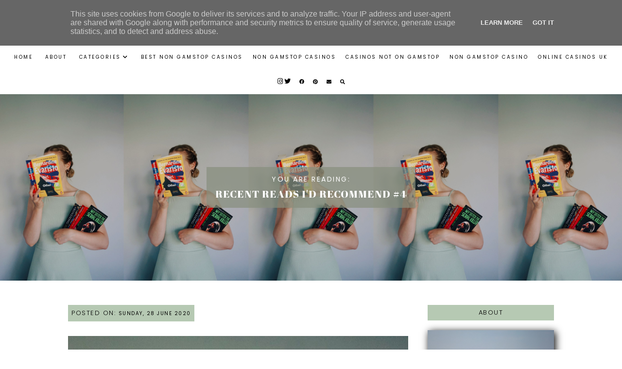

--- FILE ---
content_type: text/html; charset=utf-8
request_url: https://www.callmeamy.co.uk/2020/06/recent-reads-id-recommend-4.html
body_size: 36317
content:
<!DOCTYPE html><html class="v2" dir="ltr" xmlns="http://www.w3.org/1999/xhtml" xmlns:b="http://www.google.com/2005/gml/b" xmlns:data="http://www.google.com/2005/gml/data" xmlns:expr="http://www.google.com/2005/gml/expr"><head>
	<meta http-equiv="Content-Type" content="text/html; charset=UTF-8"/>
<link href="../../../static/v1/widgets/3566091532-css_bundle_v2.css" rel="stylesheet" type="text/css"/>
<!-- Google tag (gtag.js) -->
<script async="async" src="https://www.googletagmanager.com/gtag/js?id=G-EPVGW1FLW5"></script>
<script>
  window.dataLayer = window.dataLayer || [];
  function gtag(){dataLayer.push(arguments);}
  gtag('js', new Date());
  gtag('config', 'G-EPVGW1FLW5');
</script>
<link href="//fonts.googleapis.com/css?family=Abril+Fatface|Poppins:300,300i,400,400i,700,700i" rel="stylesheet" type="text/css"/>
<script src="../../../ajax/libs/jquery/1.12.2/jquery.min.js" type="text/javascript"></script>
<link href="../../../releases/v5.8.2/css/all.css" rel="stylesheet"/>
<meta content="IE=EmulateIE7" http-equiv="X-UA-Compatible"/>
<meta content="width=device-width,initial-scale=1.0" name="viewport"/>
<meta content="width=device-width,initial-scale=1.0,minimum-scale=1.0,maximum-scale=1.0" name="viewport"/>
<meta content="blogger" name="generator"/>
<link href="../../../favicon.ico" rel="icon" type="image/x-icon"/>
<link rel="service.post" type="application/atom+xml" title="Call Me Amy - Atom" href="https://www.blogger.com/feeds/4462939883317828931/posts/default"/>
<!--Can't find substitution for tag [blog.ieCssRetrofitLinks]-->
<link href="../../../img/b/R29vZ2xl/AVvXsEi39Cz58RGq_RFdrKonjkl8Z7u0zv4bSu9IB1JieI57ESwfcR5xk9rYVDSGlTnaRuWSnV3DJkhgth2vRTjQ-Rknr29ZbNfzPJ5Bys9b0cn12RTKysDL84tN-G2eDnc-pifZeeMBxEvSV3ry/d/1593015382055894-0.png" rel="image_src"/>
<meta content="Four reads I&#39;d recommend including Girl, Woman, Other and My Sister The Serial Killer" name="description"/>
<meta content="https://www.callmeamy.co.uk/2020/06/recent-reads-id-recommend-4.html" property="og:url"/>
<meta content="Recent Reads I&#39;d Recommend #4" property="og:title"/>
<meta content="Four reads I&#39;d recommend including Girl, Woman, Other and My Sister The Serial Killer" property="og:description"/>
<meta content="../../../images/w1200-h630-p-k-no-nu/1593015382055894-0.png" property="og:image"/>
<script type="text/javascript">
        (function(i,s,o,g,r,a,m){i['GoogleAnalyticsObject']=r;i[r]=i[r]||function(){
        (i[r].q=i[r].q||[]).push(arguments)},i[r].l=1*new Date();a=s.createElement(o),
        m=s.getElementsByTagName(o)[0];a.async=1;a.src=g;m.parentNode.insertBefore(a,m)
        })(window,document,'script','https://www.google-analytics.com/analytics.js','ga');
        ga('create', 'UA-58724761-1', 'auto', 'blogger');
        ga('blogger.send', 'pageview');
      </script>
<title>Recent Reads I&#39;d Recommend #4 | Call Me Amy</title>
	<link rel="canonical" href="https://www.callmeamy.co.uk/2020/06/recent-reads-id-recommend-4/"/>
<style id="page-skin-1" type="text/css"><!--
/*
[ Design Info ]
Name:     Tecca
Designer: Kate
URL:      www.etsy.com/shop/TemplatesByKate
Version:  1
*/
/*
[ Variable definitions ]
<Group description="Widths" selector="body">
<Variable name="main.width" description="Main Area Width" type="length" default="1000px" max="3000px"/>
<Variable name="sidebar.width" description="Sidebar Width" type="length" default="260px" max="1500px"/>
<Variable name="footer.short.width" description="Footer Short Width" type="length" default="1000px" max="3000px"/>
</Group>
<Group description="Selection and Scrollbar" selector="body">
<Variable name="selection.color" description="Selection Color" type="color" default="#ffffff"/>
<Variable name="selection.background" description="Selection Background" type="color" default="#878F7D"/>
<Variable name="scrollbar.background" description="Scrollbar Background" type="color" default="#dae8d7"/>
<Variable name="scrollbar.thumb" description="Scrollbar Thumb" type="color" default="#878F7D"/>
</Group>
<Group description="Body Color" selector="body">
<Variable name="body.text.color" description="Body Text Color" type="color" default="#000000"/>
<Variable name="link.color" description="Body Link Color" type="color" default="#878F7D"/>
<Variable name="link.hover.color" description="Body Link Hover Color" type="color" default="#000000"/>
<Variable name="statusmsg.bg" description="Status Msg Background" type="color" default="#878F7D"/>
<Variable name="statusmsg.color" description="Status Msg Color" type="color" default="#ffffff"/>
</Group>
<Group description="Backgrounds" selector="body">
<Variable name="body.background" description="Body Background Color" type="color" default="#ffffff"/>
<Variable name="menu.bg" description="Menu Background" type="color" default="#ffffff"/>
<Variable name="main.background" description="Main Area Background" type="color" default="transparent"/>
<Variable name="footer.long.background.color" description="Footer Long Background Color" type="color" default="#ffffff"/>
<Variable name="footer.short.background.color" description="Footer Short Background Color" type="color" default="transparent"/>
</Group>
<Group description="Header" selector=".Header h1">
<Variable name="header.text.color" description="Header Color" type="color" default="#000000" />
<Variable name="header.link.color" description="Header Link Color" type="color" default="#000000" />
<Variable name="header.link.hover" description="Header Link Color on Hover" type="color" default="#000000" />
</Group>
<Group description="Description" selector=".header .description">
<Variable name="description.color" description="Description Color" type="color" default="#000000" />
</Group>
<Group description="Menu" selector=".menu">
<Variable name="menu.link.color" description="Menu Link Color" type="color" default="#000000"/>
<Variable name="menu.link.hover" description="Menu Link Color on Hover" type="color" default="#878F7D"/>
<Variable name="mobile.menu.icon" description="Mobile Menu Icon Color" type="color" default="#000000"/>
<Variable name="mobile.menu.close" description="Mobile Menu Close Color" type="color" default="#000000"/>
<Variable name="menu.socials.color" description="Menu Social Icons Color" type="color" default="#000000"/>
<Variable name="menu.socials.hover" description="Menu Social Icons Color on Hover" type="color" default="#878F7D"/>
</Group>
<Group description="Menu Drop Down" selector=".menu">
<Variable name="dropdown.color" description="Menu Drop Down Color" type="color" default="#000000"/>
<Variable name="dropdown.color.hover" description="Menu Drop Down Color on Hover" type="color" default="#878F7D"/>
<Variable name="dropdown.border" description="Menu Drop Down Border" type="color" default="#ffffff"/>
<Variable name="dropdown.background" description="Menu Drop Down Background" type="color" default="#ffffff"/>
<Variable name="dropdown.background.hover" description="Menu Drop Down Background on Hover" type="color" default="#ffffff"/>
</Group>
<Group description="Search Navigation" selector=".search-outer">
<Variable name="search.field.border" description="Search Field Border" type="color" default="#000000"/>
<Variable name="search.background" description="Search Background" type="color" default="#B6C9B3"/>
<Variable name="search.title.color" description="Search Title color" type="color" default="#000000"/>
<Variable name="search.field.background" description="Search Field Background" type="color" default="transparent"/>
<Variable name="search.text.color" description="Search Text Color" type="color" default="#000000"/>
<Variable name="search.icon.color" description="Search Icon Color" type="color" default="#000000"/>
<Variable name="search.close.color" description="Search Close Color" type="color" default="#000000"/>
</Group>
<Group description="Slider" selector=".Slider">
<Variable name="slider.details.bg" description="Slider Details Background" type="color" default="#878F7D"/>
<Variable name="slider.date.color" description="Slider Date Color" type="color" default="#ffffff"/>
<Variable name="slider.title.color" description="Slider Title Color" type="color" default="#ffffff"/>
<Variable name="slider.summary.color" description="Slider Summary Color" type="color" default="#ffffff"/>
<Variable name="slider.more.bg" description="Slider Read More Background" type="color" default="#333333"/>
<Variable name="slider.more.color" description="Slider Read More Color" type="color" default="#ffffff"/>
<Variable name="slider.more.bg.hover" description="Slider Read More Background on Hover" type="color" default="#333333"/>
<Variable name="slider.more.color.hover" description="Slider Read More Color on Hover" type="color" default="#ffffff"/>
<Variable name="slider.arrows" description="Slider Arrows Color" type="color" default="#000000"/>
</Group>
<Group description="Post Body Headings and Blockquote" selector=".post-body h2,.post-body h3,.post-body h4, blockquote">
<Variable name="post.body.headings.color" description="Post Body Headings Color" type="color" default="#000000"/>
<Variable name="blockquote.text.color" description="Blockquote Text Color" type="color" default="#000000"/>
<Variable name="blockquote.bg" description="Blockquote Background" type="color" default="#ffffff"/>
<Variable name="blockquote.quote.color" description="Blockquote Quote Color" type="color" default="#878F7D"/>
</Group>
<Group description="Post Body Links" selector=".post-body a">
<Variable name="post.link.color" description="Post Body Link Color" type="color" default="#000000"/>
<Variable name="post.link.hover.color" description="Post Body Link Color on Hover" type="color" default="#000000"/>
<Variable name="post.link.bg.color" description="Body Link Border/Background Color" type="color" default="#B6C9B3"/>
</Group>
<Group description="Posts Layout (Index Pages)" selector=".post-outer .post-inner-index">
<Variable name="index.title.color" description="Post Title Color" type="color" default="#ffffff"/>
<Variable name="index.title.color.hover" description="Post Title Color on Hover" type="color" default="#ffffff"/>
<Variable name="index.date.color" description="Post Date Color" type="color" default="#ffffff"/>
<Variable name="index.snippet.color" description="Post Snippet Color" type="color" default="#ffffff"/>
<Variable name="index.details.bg" description="Details Background" type="color" default="#878F7D"/>
</Group>
<Group description="Posts Layout (Label Pages)" selector=".post-outer .post-inner-label">
<Variable name="label.post.details.bg" description="Post Details Background Color" type="color" default="#878F7D"/>
<Variable name="label.date.color" description="Post Date Color" type="color" default="#ffffff"/>
<Variable name="label.title.color" description="Post Title Color" type="color" default="#ffffff"/>
<Variable name="label.title.color.hover" description="Post Title Color on Hover" type="color" default="#ffffff"/>
</Group>
<Group description="Posts Layout (Post Pages)" selector=".post-body">
<Variable name="post.cover.details.bg" description="Post Cover Details Background" type="color" default="#878F7D"/>
<Variable name="post.cover.heading.color" description="Post Cover Heading Color" type="color" default="#ffffff"/>
<Variable name="post.cover.title.color" description="Post Cover Title Color" type="color" default="#ffffff"/>
<Variable name="post.date.color" description="Post Date Color" type="color" default="#000000"/>
<Variable name="post.date.bg" description="Post Date Background" type="color" default="#B6C9B3"/>
</Group>
<Group description="Post Footer (Post Pages)" selector=".post-footer">
<Variable name="post.footer.bg" description="Post Footer Background" type="color" default="#B6C9B3"/>
<Variable name="post.labels.link.color" description="Post Labels Link Color" type="color" default="#000000"/>
<Variable name="post.labels.link.hover" description="Post Labels Link Color on Hover" type="color" default="#000000"/>
<Variable name="post.shareicons.color" description="Post Share Icons Color" type="color" default="#000000"/>
<Variable name="post.shareicons.hover" description="Post Share Icons Color on Hover" type="color" default="#000000"/>
</Group>
<Group description="Related Posts" selector="#related-posts">
<Variable name="related.posts.heading.color" description="Related Posts Heading Color" type="color" default="#000000"/>
<Variable name="related.posts.title.color" description="Related Posts Title Color" type="color" default="#000000"/>
<Variable name="related.posts.title.hover" description="Related Posts Title Color on Hover" type="color" default="#000000"/>
</Group>
<Group description="Sidebar" selector=".sidebar-outer">
<Variable name="sidebar.headings.color" description="Sidebar Headings Color" type="color" default="#000000"/>
<Variable name="sidebar.heading.bg" description="Sidebar Headings Background" type="color" default="#B6C9B3"/>
<Variable name="sidebar.prof.img.shadow" description="Profile widget image shadow color" type="color" default="#000000"/>
<Variable name="sidebar.profile.widget.description.color" description="Profile Widget Description Color" type="color" default="#000000"/>
<Variable name="archive.color" description="Archive Color" type="color" default="#000000"/>
<Variable name="archive.link.color" description="Archive Link Color" type="color" default="#000000"/>
<Variable name="archive.link.color.hover" description="Archive Link Color Hover" type="color" default="#878F7D"/>
<Variable name="archive.arrow.color" description="Archive Arrow Color" type="color" default="#878F7D"/>
</Group>
<Group description="Twitter Feed" selector="#twitterfeed">
<Variable name="twitter.username.color" description="Twitter Username Color" type="color" default="#000000"/>
<Variable name="twitter.username.hover" description="Twitter Username Color on Hover" type="color" default="#000000"/>
<Variable name="twitter.text.color" description="Twitter Text Color" type="color" default="#000000"/>
<Variable name="twitter.link.color" description="Twitter Link Color" type="color" default="#878F7D"/>
<Variable name="twitter.link.hover" description="Twitter Link Color on Hover" type="color" default="#000000"/>
<Variable name="twitter.icons.color" description="Twitter Icons Color" type="color" default="#000000"/>
<Variable name="twitter.icons.hover" description="Twitter Icons Color on Hover" type="color" default="#878F7D"/>
</Group>
<Group description="Popular Posts (Sidebar)" selector="#PopularPosts1">
<Variable name="sidebar.popular.title.color" description="Popular Posts Title Color" type="color" default="#000000"/>
<Variable name="sidebar.popular.title.hover" description="Popular Posts Title Color on Hover" type="color" default="#000000"/>
</Group>
<Group description="Subscribe widget (Sidebar)" selector="#FollowByEmail1">
<Variable name="subscribe.bg" description="Subscribe Area Background" type="color" default="#B6C9B3"/>
<Variable name="subscribe.heading.color" description="Subscribe Heading Color" type="color" default="#444444"/>
<Variable name="subscribe.field.color" description="Subscribe Field Text Color" type="color" default="#000000"/>
<Variable name="subscribe.field.bg" description="Subscribe Field Background" type="color" default="#ffffff"/>
<Variable name="subscribe.button.color" description="Subscribe Button Color" type="color" default="#ffffff"/>
<Variable name="subscribe.button.color.hover" description="Subscribe Button Color Hover" type="color" default="#ffffff"/>
<Variable name="subscribe.button.bg" description="Subscribe Button Background" type="color" default="#878F7D"/>
<Variable name="subscribe.button.bg.hover" description="Subscribe Button Background Hover" type="color" default="#878F7D"/>
<Variable name="subscribe.field.border" description="Subscribe Field Border" type="color" default="transparent"/>
</Group>
<Group description="Contact Form (SIDEBAR)" selector="#ContactForm1">
<Variable name="sidebar.contact.field.color" description="Contact Field Text Color" type="color" default="#000000"/>
<Variable name="sidebar.contact.field.border" description="Contact Field Border" type="color" default="#B6C9B3"/>
<Variable name="sidebar.contact.field.bg" description="Contact Field Background" type="color" default="#ffffff"/>
<Variable name="sidebar.contact.btn.color" description="Contact Button Color" type="color" default="#ffffff"/>
<Variable name="sidebar.contact.btn.color.hover" description="Contact Button Color Hover" type="color" default="#ffffff"/>
<Variable name="sidebar.contact.btn.bg" description="Contact Button Background" type="color" default="#878F7D"/>
<Variable name="sidebar.contact.btn.bg.hover" description="Contact Button Background Hover" type="color" default="#878F7D"/>
</Group>
<Group description="Profile Widget (Homepage)" selector="#Image112">
<Variable name="index.prof.bg" description="Profile widget background color" type="color" default="#B6C9B3"/>
<Variable name="index.prof.img.shadow" description="Profile widget image shadow color" type="color" default="#000000"/>
<Variable name="index.prof.heading.color" description="Profile Widget Heading Color" type="color" default="#444444"/>
<Variable name="index.prof.text.color" description="Profile Widget Text Color" type="color" default="#444444"/>
<Variable name="index.prof.btn.color" description="Profile Widget Button Color" type="color" default="#ffffff"/>
<Variable name="index.prof.btn.color.hover" description="Profile Widget Button Color on Hover" type="color" default="#ffffff"/>
<Variable name="index.prof.btn.bg" description="Profile Widget Button Background" type="color" default="#878F7D"/>
<Variable name="index.prof.btn.bg.hover" description="Profile Widget Button Background on Hover" type="color" default="#878F7D"/>
</Group>
<Group description="Featured Widget (Homepage)" selector="#FeaturedPost1">
<Variable name="featured.bg" description="Featured Post background color" type="color" default="#B6C9B3"/>
<Variable name="featured.img.shadow" description="Featured Post image shadow color" type="color" default="#000000"/>
<Variable name="featured.heading.color" description="Featured Post Heading Color" type="color" default="#444444"/>
<Variable name="featured.title.color" description="Featured Post Title Color" type="color" default="#444444"/>
<Variable name="featured.title.color.hover" description="Featured Post Title Color on Hover" type="color" default="#444444"/>
<Variable name="featured.text.color" description="Featured Post Summary Color" type="color" default="#444444"/>
<Variable name="featured.btn.color" description="Featured Post Button Color" type="color" default="#ffffff"/>
<Variable name="featured.btn.color.hover" description="Featured Post Button Color on Hover" type="color" default="#ffffff"/>
<Variable name="featured.btn.bg" description="Featured Post Button Background" type="color" default="#878F7D"/>
<Variable name="featured.btn.bg.hover" description="Featured Post Button Background on Hover" type="color" default="#878F7D"/>
</Group>
<Group description="Blog Pager" selector="#blog-pager">
<Variable name="blog.pager.link" description="Blog Pager Link Color" type="color" default="#ffffff"/>
<Variable name="blog.pager.link.hover" description="Blog Pager Link Color on Hover" type="color" default="#ffffff"/>
<Variable name="blog.pager.link.bg" description="Blog Pager Link Background" type="color" default="#878F7D"/>
<Variable name="blog.pager.link.bg.hover" description="Blog Pager Link Background on Hover" type="color" default="#878F7D"/>
</Group>
<Group description="Comments" selector="comments">
<Variable name="comments.heading.color" description="Comments Heading Color" type="color" default="#000000"/>
<Variable name="comments.block.border" description="Comments Block Border" type="color" default="#B6C9B3"/>
<Variable name="comments.content.color" description="Comments Text Color" type="color" default="#000000"/>
<Variable name="comments.user.color" description="Comments User Color" type="color" default="#000000"/>
<Variable name="comments.user.hover" description="Comments User Color on Hover" type="color" default="#000000"/>
<Variable name="comments.date.color" description="Comments Date Color" type="color" default="#000000"/>
<Variable name="comments.date.hover" description="Comments Date Color on Hover" type="color" default="#000000"/>
<Variable name="comments.actions.bg" description="Comments Actions Background" type="color" default="#B6C9B3"/>
<Variable name="comments.actions.color" description="Comments Actions Color" type="color" default="#000000"/>
<Variable name="comments.actions.color.hover" description="Comments Actions Color Hover" type="color" default="#000000"/>
<Variable name="comments.thread.toggle.color" description="Comments Thread Toggle Color" type="color" default="#000000"/>
<Variable name="comments.thread.toggle.color.hover" description="Comments Thread Toggle Color on Hover" type="color" default="#878F7D"/>
</Group>
<Group description="Footer Short" selector=".footer-inner">
<Variable name="footer.short.text.color" description="Footer Text Color" type="color" default="#000000"/>
<Variable name="footer.short.link.color" description="Footer Link Color" type="color" default="#000000"/>
<Variable name="footer.short.link.color.hover" description="Footer Link Color Hover" type="color" default="#878F7D"/>
<Variable name="footer.short.heading.color" description="Footer Heading Color" type="color" default="#000000"/>
</Group>
<Group description="Footer Long" selector=".footer-outer">
<Variable name="footer.long.text.color" description="Footer Text Color" type="color" default="#000000"/>
<Variable name="footer.long.link.color" description="Footer Link Color" type="color" default="#000000"/>
<Variable name="footer.long.link.color.hover" description="Footer Link Color Hover" type="color" default="#878F7D"/>
<Variable name="footer.long.heading.color" description="Footer Heading Color" type="color" default="#000000"/>
</Group>
<Group description="Footer Column" selector=".footer-column">
<Variable name="footer.col.text.color" description="Footer Columns Text Color" type="color" default="#000000"/>
<Variable name="footer.col.link.color" description="Footer Columns Link Color" type="color" default="#000000"/>
<Variable name="footer.col.link.color.hover" description="Footer Columns Link Color Hover" type="color" default="#878F7D"/>
<Variable name="footer.col.heading.color" description="Footer Columns Heading Color" type="color" default="#000000"/>
<Variable name="footer.col.background.color" description="Footer Single Column Background Color" type="color" default="transparent"/>
<Variable name="footer.cols.background.color" description="Footer Columns Section Background Color" type="color" default="#ffffff"/>
</Group>
*/
/* -- RESETS -- */
html, body, div, span, applet, object, iframe,h1, h2, h3, h4, h5, h6, p, blockquote, pre,a, abbr, acronym, address, big, cite, code,del, dfn, em, img, ins, kbd, q, s, samp,small, strike, strong, sub, sup, tt, var,b, u, i, center,dl, dt, dd, ol, ul, li,fieldset, form, label, legend,table, caption, tbody, tfoot, thead, tr, th, td,article, aside, canvas, details, embed, figure, figcaption, footer, header, hgroup,menu, nav, output, ruby, section,widget, summary,time, mark, audio, video, .widget, .section {
margin: 0;
padding: 0;
border: 0;
vertical-align: baseline;
font-weight:normal;
}
table {
border-collapse: collapse!important;
border-spacing: 0;
border-radius:0;
}
table,
td,
tr,
th {
margin: 0 auto;
padding: 0;
}
.CSS_LIGHTBOX{
z-index:99999!important;
}
button,
input,
textarea {
outline: 0;
-webkit-appearance: none;
-webkit-border-radius: 0;
}
.clear{
clear:both;
}
/* -- SCROLLBAR & SELECTION -- */
::-webkit-scrollbar {
width: 10px;
}
::-moz-selection {
color: #ffffff;
background:#878F7D;
}
::selection {
color: #ffffff;
background: #878F7D;
}
::-webkit-scrollbar-track {
background: #dae8d7;
}
::-webkit-scrollbar-thumb {
background: #878F7D;
}
::-webkit-scrollbar-thumb:window-inactive {
background: #878F7D;
}
.cookie-choices-info{
z-index:99999!important;
}
/* -- WIDTHS -- */
.blog-outer{
max-width:100%;
overflow:hidden;
}
.blog-inner{
width:1000px;
margin:50px auto 0;
height:auto;
max-width:100%;
background:transparent;
}
.main-area{
width: calc(1000px - 260px - 40px);
float:left;
}
.sidebar-outer{
width:260px;
float:right;
}
/* -- BODY SETTINGS -- */
body{
background:#ffffff;
color:#000000;
font-family: 'Poppins', sans-serif;
font-weight:400;
font-size:13px;
}
a,
a:visited{
text-decoration:none;
color:#878F7D;
}
a:hover{
color:#000000;
-webkit-transition: all 0.5s ease;
-moz-transition: all 0.5s ease;
-ms-transition: all 0.5s ease;
-o-transition: all 0.5s ease;
transition: all 0.5s ease;
}
.video-outer {
width: 100%;
max-width: 100%;
margin: 15px auto;
}
.video-inner {
position: relative;
padding-bottom: 56%;
padding-top: 0px;
height: 0;
background: #fff !important;
}
.video-inner iframe,
.video-inner object,
.video-inner embed {
position: absolute;
top: 0;
width: 100%;
height: 100%;
}
body b,
body strong {
font-weight: bold;
line-height: 1.8;
text-decoration:none;
}
body i {
font-family: inherit;
font-style: italic;
line-height: 1.8;
text-decoration:none;
}
.section{
margin:0;
}
.widget{
line-height:1.5;
}
/* -- HEADER & DESCRIPTION -- */
.header{
padding:20px 0;
}
.Header img{
width: auto;
max-width:100%;
margin:0 auto;
height:auto;
}
.Header h1{
font-family: 'Abril Fatface', cursive;
font-size:38px;
font-weight:normal;
font-style:normal;
color:#000000;
margin-bottom:0;
letter-spacing:2px;
line-height:1.4;
text-transform:uppercase;
text-align:center;
}
.Header h1 a,
.Header h1 a:visited{
color:#000000;
font-weight:400;
}
.Header h1 a:hover{
color:#000000;
}
.header .description{
text-transform:uppercase;
letter-spacing:2.5px;
color:#000000;
font-family: 'Poppins', sans-serif;
font-size:10px;
font-weight:400;
font-style:normal;
margin:0 0 0px!important;
}
.header .description span{
margin-top:5px;
}
/* -- MENU -- */
#PageList1 LI A {
font-weight:400!important;
}
.menu-outer.cloned{
width:100%!important;
display:block;
text-align:center;
left:0!important;
}
.menu-outer {
max-width:100%;
margin: 0 auto;
position:initial;
-webkit-font-smoothing: antialiased;
background:#ffffff;
text-align:center;
}
.menu-outer .widget{
display:inline-block;
vertical-align:middle;
line-height:50px;
}
#PageList1{
font-family: 'Poppins', sans-serif;
font-weight:400;
font-style:normal;
text-transform:uppercase;
font-size:10px;
letter-spacing:2.5px;
}
.menu-outer li,
.menu-outer ul {
padding: 0;
list-style: none;
list-style-type: none;
position:relative;
}
.menu-outer li{
display:inline-block;
position:relative;
line-height:50px;
margin:0 10px;
}
.menu-outer li a{
color:#000000;
}
.menu-outer li a:hover{
color:#878F7D;
}
.menu-outer .socialicons a,
.menu-outer .socialicons a:visited{
color:#000000;
display:inline-block;
margin:0 0 0 15px;
font-size:10px;
}
.menu-outer .socialicons a:hover{
color:#878F7D;
}
/* -- MENU - RESPONSIVE -- */
@media screen and (min-width: 1030px) {
.menu-outer.cloned #menu {
visibility: visible;
}
.menuouter {
display: none;
}
.menu{
visibility: hidden;
}
}
@media screen and (max-width: 1029px) {
.menu-outer.original {
visibility: visible !important;
}
.menu-outer.cloned {
display: none !important;
}
#menu{
display:none;
}
.menuouter:after {
content: "\f0c9";
font-family: 'Font Awesome\ 5 Free';
font-weight: 900;
font-size:16px;
color:#000000;
}
.menuouter.open:after {
content: "\f00d";
font-family: 'Font Awesome\ 5 Free';
font-weight: 900;
font-size:16px;
color:#000000;
}
.menuouter {
transition: background 0.3s;
font-size: 20px;
cursor: pointer;
font-style: normal;
text-align:center;
vertical-align:top;
line-height:50px;
display:block;
vertical-align:middle;
}
.menu-outer {
height: auto;
width: 100%;
max-width:100%;
position: relative;
border: 0;
text-align: left;
display:block;
-webkit-font-smoothing: antialiased;
}
.menu-outer li,
.menu-outer .widget {
display: block;
height: auto;
float:none!important;
line-height:40px;
padding:0;
}
.menu-outer ul{
margin:0 0 0 0;
}
.menu-outer li a{
display:block;
margin:0;
line-height:30px;
}
.menu-outer .fas.fa-fw.fa-angle-down, .menu-outer .fas.fa-fw.fa-angle-right{
line-height:27px;
}
}
/* -- DROP DOWN -- */
.menu-outer .level-two {
width: 180px;
position: absolute;
left: 0;
margin: 0 0 0 0px;
display: none;
text-align: left;
z-index: 99;
border:1px solid #ffffff;
background:#ffffff;
}
.menu-outer .level-three {
width: 180px;
position: absolute;
left: 180px;
top:0;
display: none;
text-align: left;
z-index: 99;
border:1px solid #ffffff;
background:#ffffff;
}
.menu-outer .level-two li,
.menu-outer .level-three li {
display: block;
margin: 0;
line-height: normal;
}
.menu-outer .level-two li a,
.menu-outer .level-three li a,
.menu-outer .level-two li span,
.menu-outer .level-three li span {
display:block;
padding:10px;
color:#000000;
margin:0;
}
.menu-outer .level-two li a:hover,
.menu-outer .level-three li a:hover{
color:#878F7D;
background:#ffffff;
}
.menu-outer li.parent:hover .level-two,
.menu-outer .child-item.sharewidth:hover .level-three {
display: block;
}
.menu-outer .fas.fa-fw.fa-angle-down,
.menu-outer .fas.fa-fw.fa-angle-right,
.menu-outer .level-three a:after {
display: none;
}
.menu-outer li.child-item.sharewidth a:after {
content: "\f054";
font-family: "Font Awesome 5 Free" !important;
margin: 0 0 0 4px;
font-weight:900;
font-style: normal;
font-size: 10px;
}
.menu-outer li > a:after {
content: '\f078';
font-family: 'Font Awesome 5 Free';
font-weight: 900;
margin: 0 0 0 4px;
line-height: 0;
font-style: normal;
font-size: 10px;
}
.menu-outer li > a:only-child:after {
content: '';
margin:0;
}
/* -- DROP DOWN - RESPONSIVE -- */
@media screen and (max-width: 1029px) {
.menu-outer li.parent:hover .level-two,
.menu-outer .child-item.sharewidth:hover .level-three {
display: none;
}
.menu-outer li > a:after{
float:right;
line-height:30px;
margin:0 0 0 0;
font-size:14px;
}
.menu-outer .fas.fa-fw.fa-angle-down,
.menu-outer .fas.fa-fw.fa-angle-right {
color: transparent !important;
position: absolute;
top: 0;
left: 70%;
width: 100%;
display: block;
height: 35px;
z-index: 5;
}
.menu-outer .level-two {
width: 100%;
left: 0;
position: relative;
margin: 0 auto;
}
.menu-outer .level-three {
width: 100%;
left: 0;
position: relative;
margin: 0 auto;
}
.menu-outer .Label .level-two {
max-height: inherit;
overflow-y: visible;
}
.menu-outer .level-three a:after {
display: none;
}
.menu-outer li.child-item.sharewidth a:after {
content: "\f078";
}
.menu-outer .level-two li a,
.menu-outer .level-two li span{
padding:0 10px;
}
.menu-outer .level-three li a,
.menu-outer .level-three li span{
padding:0 10px 0 15px;
}
}
/* -- NAVIGATION SEARCH -- */
.menu-outer a.search-icon{
margin-left:15px;
color:#000000;
}
.menu-outer #search-outer {
height: 0px;
}
.menu-outer .search-inner {
margin: 0 auto;
position: relative;
opacity: 0;
visibility: hidden;
display:none;
}
.menu-outer .search-content {
text-align: center;
}
.menu-outer #search-outer.search-open .search-content{
display:table-cell;
vertical-align:middle;
width:100%;
height:100%;
}
.menu-outer .search-content .search-content-title {
color: #000000;
font-family: 'Abril Fatface', cursive;
font-size:26px;
text-transform:uppercase;
letter-spacing:1px;
font-weight:normal;
font-style:normal;
line-height:1.5;
}
.menu-outer #search-outer.search-open {
z-index: 99999;
position:fixed;
background:#B6C9B3;
opacity:0.8;
visibility:visible;
width:100%;
height:100%;
top:0;
left:0;
-moz-transition: all 0.25s ease-out;
-webkit-transition: all 0.25s ease-out;
transition: all 0.25s ease-out;
}
.menu-outer #search-outer.search-open .search-inner {
display:table;
width:80%;
height:100%;
margin:0 auto;
opacity: 1;
visibility: visible;
}
.menu-outer #search-outer .search-close{
font-size:16px;
color:#000000;
cursor:pointer;
}
.menu-outer .search-form-input {
border:0;
border-bottom: 2px solid #000000;
background: transparent;
color: #000000;
padding:10px 0;
font-family: 'Poppins', sans-serif;
font-weight:400;
font-size:13px;
font-style:normal;
text-align:center;
width:300px;
max-width:90%;
margin:0 auto;
}
/* -- SLIDER -- */
.Slider{
margin:0 auto;
max-width:100%;
}
.slick-initialized {
visibility: visible;
}
.slider-item{
margin: 0;
padding: 0;
vertical-align: top;
z-index: 2;
margin:0;
position:relative;
}
.slider-item .part1 {
top: 0;
left: 0;
width: 100%;
height: 100%;
position:absolute;
display:block;
}
.slider-item .part2 {
width: 85%;
height: 100%;
display: table;
margin:0 auto;
}
.slider-item .part3{
width: 100%;
height: 100%;
display: table-cell;
vertical-align: middle;
text-align:center;
}
.slider-item .slide-details{
position:relative;
display:inline-block;
padding:15px;
z-index:3;
text-align:center;
width:400px;
margin:0 auto;
}
.slider-outer .part4{
position:absolute;
top:0px;
right:0px;
width:100%;
height:100%;
display:inline-block;
background:#878F7D;
-ms-filter: "progid:DXImageTransform.Microsoft.Alpha(Opacity=70)";
filter: alpha(opacity=70);
opacity:0.7;
}
.slide-date{
font-family: 'Poppins', sans-serif;
text-transform:uppercase;
font-size:11px;
font-weight:normal;
font-style:normal;
margin-bottom:3px;
letter-spacing:1px;
color:#ffffff;
position:relative;
}
.slide-title {
font-family: 'Abril Fatface', cursive;
font-size:22px;
letter-spacing:1px;
text-transform:uppercase;
font-weight:normal;
font-style:normal;
color:#ffffff;
position:relative;
line-height:1.4;
}
.slide-more {
margin-top:15px;
}
.slide-more a{
display:inline-block;
padding:7px 10px;
font-size:10px;
letter-spacing:1.5px;
text-transform:uppercase;
position:relative;
font-family: 'Poppins', sans-serif;
font-weight:300;
}
.slide-more a,
.slide-more a:visited{
color:#ffffff;
background:#333333;
}
.slide-more a:hover{
color:#ffffff;
background:#333333;
}
.slider-outer,
.slider-outer a,
.slider-outer a:visited,
.slider-outer a:hover {
text-decoration:none!important;
}
.slide-img{
background-size: cover !important;
background-position:50% 50%!important;
padding-bottom:40%;
margin:0 ;
width:100%;
max-width:100%;
display:block;
position:relative;
z-index:2;
}
.slide-summary{
position:relative;
color:#ffffff;
font-size:13px;
font-style:normal;
line-height:1.5;
margin-top:7px;
font-weight:300;
}
#HTML201{
visibility:hidden;
}
.slider-outer{
position:relative;
max-width:100%;
margin:0 auto;
}
.slick-prev,
.slick-next {
z-index: 9999;
}
.slick-prev{left:7px;}
.slick-next{right:7px;}
.slick-prev:before,
.slick-next:before {
font-size:30px;
color:#000000;
opacity:0.5;
}
.slick-prev:before {
content: "\f053" !important;
font-family:"Font Awesome 5 Free" !important;
font-weight:900;
}
.slick-next:before {
content: "\f054" !important;
font-family:"Font Awesome 5 Free" !important;
font-weight:900;
}
/* -- SLIDER - RESPONSIVE -- */
@media screen and (max-width: 800px) {
.slide-img{
padding-bottom:68%;
}
.slider-item .part2{
width:60%;
}
}
@media screen and (max-width: 680px) {
.slider-item .part2{
width:90%;
margin:0 auto;
}
.slide-img{
padding-bottom:75%;
}
.slide-title{
margin-top:0;
}
.slick-prev, .slick-next{
display:none!important;
}
}
@media screen and (max-width: 550px) {
.slide-img{
padding-bottom:80%;
}
.slide-summary{
margin-top:10px;
}
.slide-more{
display:none;
}
.slide-title{
font-size:18px;
}
.slider-item .slide-details{
padding:15px 15px;
max-width:90%;
width:auto;
}
}
@media screen and (max-width: 400px) {
.slide-summary,
.slide-more{
display:none;
}
}
/* -- POST BODY SETTINGS -- */
.post-body ol {
list-style: decimal;
list-style-type: decimal;
padding: 0 0 0 2em;
}
blockquote{
font-family: 'Poppins', sans-serif;
font-size:13px;
font-weight:700;
letter-spacing:0px;
text-transform:uppercase;
letter-spacing:1px;
text-align:left;
max-width:100%;
margin:20px auto ;
padding:10px;
color:#000000;
background:#ffffff;
}
blockquote:before{
content:'\f10d';
font-family:"Font Awesome 5 Free" !important;
font-weight:900;
margin-right:3px;
font-size:17px;
color:#878F7D;
font-style:normal;
}
.post-body a,
.post-body a:visited{
text-decoration:none;
padding-bottom:0;
color:#000000;
background-image: linear-gradient(to bottom, transparent 0, #B6C9B3 0) !important;
background-position: 0 .85em !important;
background-repeat: no-repeat;
}
.post-body a:hover{
color:#000000;
background-image: linear-gradient(to bottom, transparent 0, #B6C9B3 0) !important;
background-position: 0px !important;
-webkit-transition: all 0.5s ease;
-moz-transition: all 0.5s ease;
-ms-transition: all 0.5s ease;
-o-transition: all 0.5s ease;
transition: all 0.5s ease;
}
.post-body img,
.post-body a img,
.post img,
.post a img{
max-width:100%;
width:auto;
height:auto;
}
a img {
border: none;
position: relative;
}
.separator a,
.separator a:visited,
.separator a:hover {
background: transparent !important;
background-position: 0 !important;
padding-bottom:0;
}
.separator a {
margin-left: 0 !important;
margin-right: 0 !important;
}
.post-body h2,
.post-body h3,
.post-body h4 {
text-transform: uppercase;
letter-spacing: 1px;
color:#000000;
font-weight:700;
text-align:left;
}
.post-body h2{
font-size:18px;
font-style:normal;
}
.post-body h3{
font-size:16px;
font-style:normal;
}
.post-body h4{
font-size:14px;
font-style:normal;
font-weight:400;
}
/* -- POSTS LAYOUT (INDEX PAGES) -- */
.post-inner-index .part1{
position:absolute;
display:inline-block;
width:100%;
height:100%;
margin:0;
padding:0;
top:0;
text-align:center;
}
.post-inner-index .part2{
display:table;
width:85%;
margin:0 auto;
height:100%;
}
.post-inner-index .part3{
display:table-cell;
vertical-align:middle;
width:100%;
height:100%;
}
.post-inner-index .part4{
position:absolute;
top:0px;
right:0px;
width:100%;
height:100%;
display:inline-block;
background:#878F7D;
-ms-filter: "progid:DXImageTransform.Microsoft.Alpha(Opacity=70)";
filter: alpha(opacity=70);
opacity: 0.7;
}
.post-outer:first-child .post-inner-index .post-details{
width:400px;
margin:0 auto;
}
.post-inner-index .post-details{
display:inline-block;
padding:15px;
position:relative;
}
.post-inner-index .post-title {
font-family: 'Abril Fatface', cursive;
color:#ffffff;
font-size:18px;
text-transform:uppercase;
line-height:1.4;
letter-spacing:1px;
text-align:center;
margin-top:5px;
}
.post-inner-index .post-title a,
.post-inner-index .post-title a:visited{
color:#ffffff;
}
.post-inner-index .post-title a:hover{
color:#ffffff;
}
.post-inner-index .date-header{
font-family: 'Poppins', sans-serif;
color:#ffffff;
padding:0;
background:none;
font-size:10px;
border-bottom:none;
margin:0;
padding-bottom:0;
text-transform:uppercase;
letter-spacing:2px;
text-align:center;
}
.post-inner-index .post-snippet{
color:#ffffff;
margin-top:10px;
font-style:normal;
font-size:13px;
font-family: 'Poppins', sans-serif;
position:relative;
}
.post-inner-index .post-thumb{
position:relative;
}
/* -- POSTS LAYOUT - RESPONSIVE (INDEX PAGES) -- */
@media screen and (max-width: 500px) {
.post-outer:nth-child(1) .post-img{
padding-bottom:65%!important;
}
.post-outer:first-child .post-inner-index .post-details{
max-width:100%;
width:auto;
}
}
/* -- POSTS LAYOUT (LABEL PAGES) -- */
.status-msg{
font-family: 'Poppins', sans-serif;
font-size:11px;
text-transform:uppercase;
font-style:normal;
color:#ffffff;
letter-spacing:2px;
margin-bottom:30px;
text-align:center;
font-weight:400;
background:#878F7D;
padding:10px 5px;
}
.status-msg span{
font-family:'Abril Fatface',cursive;
font-weight:400;
font-size:19px;
letter-spacing:1.5px;
margin-top:3px;
display:block;
}
.post-inner-label .post-title{
font-family: 'Abril Fatface', cursive;
text-transform:uppercase;
letter-spacing:1px;
font-size:17px;
margin-bottom:0;
color:#ffffff;
line-height:1.4;
text-align:center;
}
.post-inner-label .post-title:hover{
color:#ffffff;
-webkit-transition: all 0.3s ease;
-moz-transition: all 0.3s ease;
-ms-transition: all 0.3s ease;
-o-transition: all 0.3s ease;
transition: all 0.3s ease;
}
.post-inner-label .date-header{
font-family: 'Poppins', sans-serif;
text-transform:uppercase;
letter-spacing:1px;
padding:0;
background:none;
margin-bottom:4px;
font-size:10px;
color:#ffffff;
text-align:center;
padding-bottom:0;
bordeR:none;
display:block;
}
.post-inner-label .part4{
position:absolute;
top:0px;
left:0px;
width:100%;
height:100%;
display:inline-block;
-ms-filter: "progid:DXImageTransform.Microsoft.Alpha(Opacity=70)";
filter: alpha(opacity=70);
opacity: 0.7;
background:#878F7D;
}
.post-inner-label .post-details{
display:inline-block;
position:relative;
padding:10px;
text-align:left;
}
.post-inner-label .part1{
position:absolute;
display:block;
width:100%;
height:100%;
margin:0;
padding:0;
left:0;
top:0;
text-align:center;
}
.post-inner-label .part2{
display:table;
width:85%;
margin:0 auto;
height:100%;
}
.post-inner-label .part3{
display:table-cell;
vertical-align:middle;
width:100%;
height:100%;
}
/* -- POSTS LAYOUT (POST PAGES) -- */
.post-cover{
position:relative;
width: 100vw;
left: calc(-50vw + 50%);
margin-bottom:50px;
}
.newphoto{
display: block;
width: 100%;
padding-bottom:30%;
background-position: 50% 50%!important;
background-size: contain!important;
}
@media screen and (max-width: 870px){
.newphoto{
padding-bottom:45%;
}
}
@media screen and (max-width: 570px){
.newphoto{
padding-bottom:55%;
}
.postcover-title{
max-width:100%;
width:auto!important;
display:block;
}
}
@media screen and (max-width: 440px){
.newphoto{
padding-bottom:65%;
}
}
.postcover1{
display:block;
position:absolute;
width:100%;
height:100%;
margin:0;
padding:0;
top:0;
left:0;
}
.postcover2{
display:table;
width:85%;
height:100%;
margin:0 auto;
}
.postcover3{
display:table-cell;
vertical-align:middle;
width:100%;
height:100%;
text-align:center;
}
.postcover4{
position:absolute;
top:0px;
left:0px;
width:100%;
height:100%;
display:inline-block;
-ms-filter: "progid:DXImageTransform.Microsoft.Alpha(Opacity=70)";
filter: alpha(opacity=70);
opacity: 0.7;
background:#878F7D;
}
.postcover-title .beforecovertitle{
color:#ffffff;
text-transform:uppercase;
letter-spacing:2.5px;
font-weight:normal;
margin-bottom:5px;
display:block;
font-size:14px;
position:relative;
}
.postcover-title span{
font-family: 'Abril Fatface', cursive;
font-weight: 400;
font-size: 21px;
color: #ffffff;
text-align: center;
text-transform:uppercase;
letter-spacing: 1px;
position:relative;
}
.postcover-title{
padding:15px;
display:inline-block;
width:400px;
position:relative;
}
.post-title{
display:none;
}
.date-header{
font-family: 'Poppins', sans-serif;
font-size:13px;
font-weight:300;
font-style:normal;
color:#000000;
display:inline-block;
text-transform:uppercase;
letter-spacing:1.5px;
text-align:left;
margin-bottom:30px;
padding:7px;
background:#B6C9B3;
}
.date-header span{
font-size:10px;
}
.post-body{
font-family: 'Poppins', sans-serif;
font-size:13px;
font-weight:300;
font-style:normal;
text-align:justify;
line-height:1.8;
}
.post-footer{
margin:50px 0 0;
}
.post-footer-line-1{
font-size:0px;
margin-bottom:40px;
text-align:center;
background:#B6C9B3;
padding:10px 0;
}
.post-labels{
font-family: 'Poppins', sans-serif;
font-weight:400;
font-style:normal;
text-transform:uppercase;
letter-spacing:2px;
color:#000000;
text-align:left;
font-size:11px;
}
.post-labels a,
.post-labels a:visited{
color:#000000;
display:inline-block;
font-size:11px;
margin:0 7px;
}
.post-labels a:hover{
color:#000000;
}
.post-share,
.post-labels{
display:inline-block;
width:48%;
margin:0 1%;
vertical-align:middle;
}
.post-share{
text-align:right;
}
.post-share a,
.post-share a:visited{
color:#000000;
font-size:12px;
display:inline-block;
vertical-align: middle;
position: relative;
margin: 0 10px;
font-weight:400;
}
.post-share a:hover{
color:#000000;
}
/* -- RELATED POSTS -- */
#related-posts{
font-size:0px;
margin-bottom:60px;
width:101%;
margin-left:-0.5%;
text-align:center;
}
#related-posts li{
display:inline-block;
position:relative;
list-style:none;
width:32.33%;
padding:0;
margin:0 0.5% ;
vertical-align:top;
}
#related-posts .related11{
margin-bottom:15px;
text-align:center;
font-family: 'Abril Fatface', cursive;
font-size:20px;
font-weight:400;
font-style:normal;
color:#000000;
letter-spacing:1.5px;
text-transform:uppercase;
clear:both;
}
#related-posts .related_img {
padding-bottom:120%;
background-position:50% 50% !important;
background-size: cover!important;
width:100%;
height:auto;
margin-bottom:5px;
}
#related-posts .related_img:hover{
opacity:0.7;
-webkit-transition: all 0.3s ease;
-moz-transition: all 0.3s ease;
-ms-transition: all 0.3s ease;
-o-transition: all 0.3s ease;
transition: all 0.3s ease;
}
#related-posts .related-title{
font-family: 'Abril Fatface', cursive;
font-size:17px;
font-weight:400;
font-style:normal;
color:#000000;
text-align:center;
line-height:1.4;
letter-spacing:0.5px;
position:relative;
padding:0 5px;
}
#related-posts .related-title:hover{
color:#000000;
-webkit-transition: all 0.3s ease;
-moz-transition: all 0.3s ease;
-ms-transition: all 0.3s ease;
-o-transition: all 0.3s ease;
transition: all 0.3s ease;
}
/* -- RELATED POSTS - RESPONSIVE -- */
@media screen and (max-width: 500px) {
#related-posts li{
width:98%;
margin:0 auto 25px;
}
#related-posts .related_img{
padding-bottom:90%;
}
}
/* -- SIDEBAR -- */
.sidebar-outer img{
max-width:100%;
height:auto;
margin:0 auto;
width:auto;
display:block;
}
.sidebar-outer .widget{
margin-bottom:40px;
position:relative;
}
.sidebar-outer .widget-content{
text-align:center;
}
.sidebar-outer h2{
font-family: 'Poppins', sans-serif;
font-size:13px;
font-weight:300;
font-style:normal;
color:#000000;
text-align:center;
text-transform:uppercase;
letter-spacing:1.5px;
margin-bottom:20px;
line-height:1.4;
position:relative;
padding:7px 5px;
background:#B6C9B3;
}
#Image111 img{
max-width:100%;
height:auto;
margin:0 auto 20px;
box-shadow:3px 3px 15px #000000;
}
#Image111 .caption{
font-family:inherit;
font-size:13px;
font-weight:300;
font-style:normal;
color:#000000;
}
#PopularPosts1 .popular-img{
padding-bottom:80%;
max-width:100%;
width:100%;
background-size:cover!important;
background-position:50%!important;
margin-bottom:5px;
}
#PopularPosts1 .popular-img:hover{
opacity:0.7;
-webkit-transition: all 0.3s ease;
-moz-transition: all 0.3s ease;
-ms-transition: all 0.3s ease;
-o-transition: all 0.3s ease;
transition: all 0.3s ease;
}
#PopularPosts1 ul{
padding:0;
font-size:0;
}
#PopularPosts1 li{
list-style:none;
padding:0;
margin:0 0 20px;
}
#PopularPosts1 .item-thumbnail {
float: none;
margin: 0 0 0 0px;
}
#PopularPosts1 .item-title{
padding-bottom:0;
font-family: 'Abril Fatface', cursive;
font-size:16px;
letter-spacing:0.5px;
line-height:1.4;
font-weight:normal;
font-style:normal;
position:relative;
color:#000000;
}
#PopularPosts1 .item-title a,
#PopularPosts1 .item-title a:visited{
color:#000000;
}
#PopularPosts1 .item-title a:hover{
color:#000000;
-webkit-transition: all 0.3s ease;
-moz-transition: all 0.3s ease;
-ms-transition: all 0.3s ease;
-o-transition: all 0.3s ease;
transition: all 0.3s ease;
}
/* SUBSCRIBE WIDGET (HOMEPAGE) */
.Subscribe-outer{
width: 100vw;
left: calc(-50vw + 50%);
margin:20px auto 50px;
position:relative;
background:#B6C9B3;
}
#FollowByEmail1 h2{
font-size:18px;
text-transform:uppercase;
text-align:left;
letter-spacing:1px;
color:#444444;
font-family:'Abril Fatface', cursive;
width:37%;
margin-right:3%;
}
#FollowByEmail1{
padding:40px 0;
width:1000px;
margin:0 auto;
}
#FollowByEmail1 h2,
#FollowByEmail1 .widget-content{
display:inline-block;
vertical-align:middle;
}
#FollowByEmail1 .widget-content{
margin:0 auto;
font-size:0;
width:60%;
}
#FollowByEmail1 .follow-by-email-inner .follow-by-email-address{
border:1px solid transparent;
background:#ffffff;
font-family: 'Poppins', sans-serif;
color:#000000;
width: 77%;
display:inline-block;
vertical-align:top;
height: 45px;
font-weight: 400;
font-size: 10px;
letter-spacing: 1px;
text-transform: uppercase;
text-align: center;
padding: 0;
margin:0 ;
-webkit-box-sizing: border-box;
-moz-box-sizing: border-box;
box-sizing: border-box;
}
#FollowByEmail1 .follow-by-email-inner .follow-by-email-submit{
color:#ffffff;
background:#878F7D;
font-family: 'Poppins', sans-serif;
width: 20%;
display:inline-block;
vertical-align:top;
margin: 0 0 0 3%;
border-radius: 0;
padding: 0;
height: 45px;
font-weight: 400;
font-size: 10px;
text-transform: uppercase;
letter-spacing: 2.5px;
-webkit-font-smoothing: subpixel-antialiased;
-webkit-transition: all 0.5s ease;
-moz-transition: all 0.5s ease;
-ms-transition: all 0.5s ease;
-o-transition: all 0.5s ease;
transition: all 0.5s ease;
-webkit-box-sizing: border-box;
-moz-box-sizing: border-box;
box-sizing: border-box;
}
#FollowByEmail1 .follow-by-email-inner .follow-by-email-submit:hover{
color:#ffffff;
background:#878F7D;
-webkit-transition: all 0.25s ease;
-moz-transition: all 0.25s ease;
-ms-transition: all 0.25s ease;
-o-transition: all 0.25s ease;
transition: all 0.25s ease;
}
/* -- SUBSCRIBE WIDGET - RESPONSIVE (HOMEPAGE) -- */
@media screen and (max-width: 1050px) {
#FollowByEmail1{
max-width:90%;
margin:0 auto;
}
}
@media screen and (max-width: 700px) {
#FollowByEmail1 h2,
#FollowByEmail1 .widget-content{
display:block;
width:95%;
margin:0 auto;
}
#FollowByEmail1 h2{
margin-bottom:20px;
text-align:center;
}
}
@media screen and (max-width: 450px) {
#FollowByEmail1 .follow-by-email-inner .follow-by-email-address,
#FollowByEmail1 .follow-by-email-inner .follow-by-email-submit{
display:block;
width:100%;
margin:0;
}
#FollowByEmail1 .follow-by-email-inner .follow-by-email-address{
margin-bottom:15px;
}
}
/* -- BLOG ARCHIVE -- */
#ArchiveList {
font-family: 'Poppins', sans-serif;
font-size:11px;
font-weight:normal;
font-style:normal;
text-align: center;
letter-spacing: 1px;
text-transform: uppercase;
color:#000000;
}
#ArchiveList a,
#ArchiveList a:visited {
color: #000000;
}
#BlogArchive1 a:hover {
color: #878F7D!important;
}
.BlogArchive #ArchiveList ul ul li{
margin:10px 0!important;
}
.BlogArchive #ArchiveList ul{
margin:10px 0!important;
}
.BlogArchive #ArchiveList ul.posts li {
font-family: 'Poppins', sans-serif;
font-size:13px;
font-weight:400;
font-style:normal;
text-align: center;
letter-spacing:0px;
text-transform: none !important;
line-height: 1.4;
margin-top:10px!important;
}
.BlogArchive #ArchiveList ul.posts{
margin:10px 0 20px 10px!important;
}
#ArchiveList span.zippy,
#ArchiveList ul li .post-count {
display: none !important;
}
#ArchiveList ul ul li a.post-count-link {
font-family: 'Poppins', sans-serif;
font-size:10px;
font-weight:normal;
font-style:normal;
text-align: center;
text-transform:uppercase;
letter-spacing:1px;
}
#ArchiveList ul li {
padding: 0 0 !important;
text-indent: 0 !important;
margin: 0 !important;
position: relative;
}
#ArchiveList ul .post-count-link {
padding: 0 0;
display: inline-block;
margin: 0 ;
line-height:1.7;
}
#ArchiveList ul li a.toggle {
position: absolute;
top: 0;
left: 0;
width: 100%;
display: block;
padding:10px 0 12px;
z-index: 5;
}
#ArchiveList ul li.archivedate.collapsed:before {
content: "\f078";
font-family: "Font Awesome 5 Free" !important;
font-weight: 900;
font-size: 9px;
color: #878F7D;
margin: 0 4px 0 0;
}
#ArchiveList ul li.archivedate.expanded:before {
content: "\f078";
font-family: "Font Awesome 5 Free" !important;
font-weight: 900;
font-size: 9px;
color: #878F7D;
margin: 0 4px 0 0;
}
/* TWITTER FEED */
#twitterfeed .timePosted{
display:none;
}
#twitterfeed .interact{
margin:20px auto 0;
text-align:center;
}
a.twitter_retweet_icon:before{
content:'\f079';
font-family: "Font Awesome 5 Free" !important;
font-weight: 900;
}
a.twitter_reply_icon:before{
content:'\f075';
font-family: "Font Awesome 5 Free" !important;
font-weight: 900;
}
a.twitter_fav_icon:before{
content:'\f004';
font-family: "Font Awesome 5 Free" !important;
font-weight: 900;
}
#twitterfeed .interact a{
display:inline-block;
margin:0 10px;
}
#twitterfeed .interact a,
#twitterfeed .interact a:visited{
color:#000000;
}
#twitterfeed .interact a:hover{
color:#878F7D;
}
#twitterfeed .tweet{
width:100%;
position:Relative;
color:#000000;
font-size: 13px;
text-align:center;
line-height: 1.4;
margin: 10px auto;
font-weight: 300;
}
#twitterfeed a,
#twitterfeed a:visited{
color:#878F7D;
}
#twitterfeed a:hover{
color:#000000;
}
#twitterfeed li{
list-style:none;
padding:0;
}
#twitterfeed img{
display:none;
}
#twitterfeed .media img{
display:none;
}
#twitterfeed ul{
padding:0;
}
#twitterfeed a [data-scribe="user_link"] {
position:relative;
display:block;
}
#twitterfeed span[data-scribe="element:screen_name"] {
display:none!important;
}
#twitterfeed .user span{
color:#000000;
}
#twitterfeed .user {
font-family: 'Abril Fatface',cursive;
position:relative;
text-align:center;
width:100%;
vertical-align:middle;
font-size:18px;
color:#000000;
margin:10px auto 0;
letter-spacing:0px;
font-weight:normal;
display:inline-block;
}
/* BLOG PAGER */
#blog-pager {
margin:30px 0 !important;
margin-left:0!important;
width:auto;
font-family: 'Abril Fatface', cursive;
font-size:13px;
font-weight:normal;
font-style:normal;
text-transform:uppercase;
letter-spacing:2px;
}
#blog-pager a,
#blog-pager a:visited{
color:#ffffff;
display:inline-block;
padding:7px 15px;
background:#878F7D;
}
#blog-pager a:hover{
color:#ffffff;
background:#878F7D;
}
a.home-link{
display:none!important;
}
#blog-pager-newer-link {
float: left;
}
#blog-pager-older-link {
float: right;
}
/* == COMMENTS == */
.comments .comments-content .loadmore{
margin-top:0;
}
.comments{
margin-top:40px;
}
.comments .comments-content{
margin-top:20px;
}
.comments .avatar-image-container {
display: inherit!important;
padding: 10px 0 0 10px;
max-width: 40px;
position:relative;
z-index:99;
margin-right:10px;
}
.comments h4{
text-align:center;
font-family: 'Abril Fatface', cursive;
font-size:18px;
font-weight:400;
font-style:normal;
color:#000000;
text-transform:uppercase;
letter-spacing:1px;
margin-bottom:30px;
}
.comment-footer{
margin:0px!important;
}
.comments .comments-content .user {
text-align: center;
color:#000000;
position:relative;
font-family: 'Abril Fatface', cursive;
font-size:17px;
letter-spacing:0px;
font-weight:normal;
font-style:normal;
display:block;
text-align:left;
}
.comments .comments-content .user a,
.comments .comments-content .user a:visited{
display:inline-block;
position: relative;
z-index:2;
color:#000000;
}
.comments .comments-content .user a:hover{
color:#000000;
-webkit-transition: all 0.3s ease;
-moz-transition: all 0.3s ease;
-ms-transition: all 0.3s ease;
-o-transition: all 0.3s ease;
transition: all 0.3s ease;
}
.datetime.secondary-text{
margin-left:0px!important;
font-family: 'Poppins', sans-serif;
font-size:10px;
text-transform:uppercase;
letter-spacing:1px;
display:block;
color:#000000;
}
.datetime.secondary-text a,
.datetime.secondary-text a:visited{
color:#000000;
}
.datetime.secondary-text a:hover{
color:#000000;
}
.comments .comments-content .comment-header{
padding-bottom:0px;
margin:0 0 8px;
position:relative;
top:-3px;
}
.comments .comment-block{
margin:0 auto 35px;
padding:10px;
border:1px solid #B6C9B3;
}
.comments .comments-content .comment-content{
margin:20px 0;
line-height:1.6;
font-family: 'Poppins', sans-serif;
font-size:13px;
font-weight:400;
color:#000000;
padding:0 ;
display:block;
}
.comments .comments-content .comment:first-child{
padding-top:0;
}
.comments .comments-content .comment-thread{
margin:0 0;
}
.comments .comments-content .comment{
margin-bottom:0;
padding-bottom:0;
}
.comments .comments-content .comment-replies{
margin-top:0;
}
.comments .comment .comment-actions {
font-family: 'Poppins', sans-serif;
font-size:10px;
font-weight:400;
font-style:normal;
text-align: left;
text-transform: uppercase;
letter-spacing: 2px;
display:inline-block;
position:relative;
right:10px;
top:10px;
padding:0;
background:#B6C9B3;
}
.comments .comment .comment-actions a{
display:inline-block;
position: relative;
z-index:2;
padding:10px;
margin:0 10px;
}
.comments .comment .comment-actions a,
.comments .comment .comment-actions a:visited{
color:#000000;
}
.comments .comment .comment-actions a:hover{
text-decoration:none;
color:#000000;
}
.comments .comments-content .comment-thread{
padding:0px!important;
}
.comments .comments-content .inline-thread{
margin:0px!important;
}
.comments .thread-collapsed .thread-arrow,
.comments .thread-expanded .thread-arrow{
background:none!important;
}
.comments .thread-expanded .thread-arrow:before{
content: '\f107';
font-family: 'Font Awesome\ 5 Free';
font-weight: 900;
margin-right:3px;
font-size:14px;
vertical-align:middle;
}
.comments .thread-collapsed .thread-arrow:before{
content:'\f105';
font-family:"Font Awesome 5 Free" !important;
font-weight:900;
margin-right:3px;
font-size:14px;
vertical-align:middle;
}
.comments .thread-toggle .thread-arrow{
margin:0;
height:0;
display:inherit;
width:0;
padding-right:15px;
}
.comments .continue a,
.comments .thread-toggle{
font-family: 'Poppins', sans-serif;
font-size:11px;
font-weight:700;
font-style:normal;
letter-spacing:1.5px;
display:inline-block;
color:#000000;
text-transform:uppercase;
margin-bottom:25px;
}
.comments .thread-toggle{
padding:0;
}
.comments .thread-toggle a{
color:#000000;
font-weight:700;
}
.comments .continue a:hover,
.comments .thread-toggle a:hover{
color:#878F7D;
}
.comments .comment-replybox-single{
margin:0!important;
}
/* FOOTER SHORT */
.footer-inner{
background:transparent;
color:#000000;
width:1000px;
margin:0 auto;
padding:0;
max-width:97%;
}
.footer-inner a,
.footer-inner a:visited{
color:#000000;
}
.footer-inner a:hover{
color:#878F7D;
}
.footer-inner .widget{
margin:35px 0 0!important;
}
.footer-inner img{
max-width:100%;
height:auto;
margin:0 auto;
}
.footer-inner h2{
font-family: 'Abril Fatface', cursive;
font-size:15px;
font-weight:normal;
font-style:normal;
text-transform:uppercase;
letter-spacing:1px;
margin-bottom:15px;
text-align:center;
color:#000000;
}
/* FOOTER COLUMNS */
.footer-column{
background:#ffffff;
color:#000000;
width:100%;
}
.footer-column1{
margin: 0 auto;
width:1000px;
font-size:0;
max-width:97%;
}
.footer-column .footer-col{
width:49%;
margin:0 0.5%;
vertical-align:middle;
display:inline-block;
font-size:initial;
}
.footer-column a,
.footer-column a:visited{
color:#000000;
}
.footer-column a:hover{
color:#878F7D;
}
.footer-column .widget{
background:transparent;
padding:20px 0;
margin:40px 0 0!important;
}
.footer-column .widget:first-child{
margin-top:0!important;
}
.footer-column img{
max-width:100%;
height:auto;
margin:0 auto;
}
.footer-column h2{
font-family: 'Abril Fatface', cursive;
font-size:14px;
font-weight:normal;
font-style:normal;
text-transform:uppercase;
letter-spacing:1.5px;
margin-bottom:15px;
text-align:center;
color:#000000;
}
/* == FOOTER COLUMN - RESPONSIVE  == */
@media screen and (max-width: 940px) {
.footer-column .footer-col{
width:99%;
display:block;
margin:0 auto;
}
}
/* FOOTER LONG */
.footer-outer{
background:#ffffff;
color:#000000;
margin:0 auto;
width:100%;
max-width:100%;
}
.footer-outer a,
.footer-outer a:visited{
color:#000000;
}
.footer-outer a:hover{
color:#878F7D;
}
.footer-outer .widget{
margin:35px 0 0!important;
padding:20px 0;
}
.footer-outer img{
max-width:100%;
height:auto;
margin:0 auto;
}
.footer-outer h2{
font-family: 'Abril Fatface', cursive;
font-size:15px;
font-weight:normal;
font-style:normal;
text-transform:uppercase;
letter-spacing:1px;
margin-bottom:15px;
text-align:center;
color:#000000;
}
/* == INSTAGRAM == */
.instagram_gallery:after {
content: '';
clear: both;
display: table;
}
.instagram_gallery a {
position: relative;
display: block!important;
float:left;
}
.instagram_gallery img {
display: block !important;
position: relative !important;
z-index: 1;
}
.instagram_gallery,
.instagram_gallery > a {
-webkit-transition: all 0.5s ease;
-moz-transition: all 0.5s ease;
-ms-transition: all 0.5s ease;
-o-transition: all 0.5s ease;
transition: all 0.5s ease;
}
.instagram_gallery > a:hover {
opacity: 0.7;
}
@media screen and (max-width: 750px) {
.instagram_gallery a {
width: 33.33% !important;
}
}
/* -- PROFILE WIDGET (HOMEPAGE) -- */
.Profile-outer{
background:#B6C9B3;
margin-top:40px;
}
#Image112{
width:1000px;
margin:0 auto;
padding:25px;
}
#Image112 .part1{
position:absolute;
right:0;
top:0;
width:57%;
margin:0;
padding:0;
height:100%;
display:inline-block;
}
#Image112 .part2{
display:table;
width:85%;
height:100%;
margin:0 auto;
padding:0;
}
#Image112 .part3{
display:table-cell;
vertical-align:middle;
width:100%;
height:100%;
text-align:left;
}
#Image112 .widget-content{
margin:0 auto;
}
#Image112 .prof-img{
padding-bottom:40%;
width:40%;
background-size:cover!important;
background-position:50%!important;
position:relative;
display:inline-block;
box-shadow:13px 13px 22px #000000;
}
#Image112 h2{
color:#444444;
font-size:19px;
font-family: 'Abril Fatface', cursive;
letter-spacing:4px;
margin-bottom:10px;
text-transform:uppercase;
font-weight:400;
position:relative;
}
#Image112 .caption{
line-height:1.5;
font-size:13px;
font-weight:300;
position:relative;
color:#444444;
font-style:normal;
}
#Image112 .prof-more{
margin-top:15px;
}
#Image112 .prof-more a,
#Image112 .prof-more a:visited{
color:#ffffff;
}
#Image112 .prof-more a{
font-family:'Poppins', sans-serif;
display:inline-block;
padding:7px 15px;
background:#878F7D;
font-size:10px;
letter-spacing:2.5px;
text-transform:uppercase;
}
#Image112 .prof-more a:hover{
color:#ffffff;
background:#878F7D;
-webkit-transition: all 0.5s ease;
-moz-transition: all 0.5s ease;
-ms-transition: all 0.5s ease;
-o-transition: all 0.5s ease;
transition: all 0.5s ease;
}
/* -- PROFILE WIDGET (Index Pages) - RESPONSIVE -- */
@media screen and (max-width: 1050px) {
#Image112{
max-width:90%;
margin:0 auto;
padding:25px 0;
}
}
@media screen and (max-width: 750px) {
#Image112 .prof-img{
width:60%;
padding-bottom:50%;
display:block;
margin:0 auto 25px;
}
#Image112 .part1{
position:relative;
display:block;
width:100%;
}
#Image112 .part2{
width:95%;
}
#Image112 .part3{
text-align:center;
}
}
@media screen and (max-width: 550px) {
#Image112 .prof-img{
width:80%;
padding-bottom:70%;
}
}
/* -- FEATURED POST (HOMEPAGE) -- */
.Featured-outer{
background:#B6C9B3;
width: 100vw;
left: calc(-50vw + 50%);
margin:20px auto 50px;
position:relative;
}
#FeaturedPost1{
width:1000px;
margin:0 auto;
padding:25px 0;
}
#FeaturedPost1 .post-summary{
padding-top:0;
}
#FeaturedPost1 .part1{
position:absolute;
right:0;
top:0;
width:57%;
margin:0;
padding:0;
height:100%;
display:inline-block;
}
#FeaturedPost1 .part2{
display:table;
width:85%;
height:100%;
margin:0 auto;
padding:0;
}
#FeaturedPost1 .part3{
display:table-cell;
vertical-align:middle;
width:100%;
height:100%;
text-align:left;
}
#FeaturedPost1 .widget-content{
margin:0 auto;
}
#FeaturedPost1 .featured-img{
padding-bottom:40%;
width:40%;
background-size:cover!important;
background-position:50%!important;
position:relative;
display:inline-block;
box-shadow:13px 13px 22px #000000;
}
#FeaturedPost1 .featured-heading{
font-size:15px;
font-family:'Poppins',sans-serif;
text-transform:uppercase;
letter-spacing:3px;
font-weight:700;
margin-bottom:20px;
color:#444444;
display:inline-block;
padding-bottom:2px;
border-bottom:3px solid #444444;
}
#FeaturedPost1 h2{
color:#444444;
font-size:19px;
font-family: 'Abril Fatface', cursive;
letter-spacing:1px;
margin-bottom:10px;
text-transform:uppercase;
font-weight:400;
position:relative;
}
#FeaturedPost1 h2 a,
#FeaturedPost1 h2 a:visited{
color:#444444;
}
#FeaturedPost1 h2 a:hover{
color:#444444;
-webkit-transition: all 0.3s ease;
-moz-transition: all 0.3s ease;
-ms-transition: all 0.3s ease;
-o-transition: all 0.3s ease;
transition: all 0.3s ease;
}
#FeaturedPost1 h3{
line-height:1.5;
font-size:13px;
font-weight:300;
position:relative;
color:#444444;
font-style:normal;
}
#FeaturedPost1 .featured-more{
margin-top:15px;
}
#FeaturedPost1 .featured-more a,
#FeaturedPost1 .featured-more a:visited{
color:#ffffff;
}
#FeaturedPost1 .featured-more a{
font-family:'Poppins', sans-serif;
display:inline-block;
padding:7px 15px;
background:#878F7D;
font-size:10px;
letter-spacing:2.5px;
text-transform:uppercase;
}
#FeaturedPost1 .featured-more a:hover{
color:#ffffff;
background:#878F7D;
-webkit-transition: all 0.5s ease;
-moz-transition: all 0.5s ease;
-ms-transition: all 0.5s ease;
-o-transition: all 0.5s ease;
transition: all 0.5s ease;
}
/* -- FEATURED POST - RESPONSIVE (HOMEPAGE) -- */
@media screen and (max-width: 1050px) {
#FeaturedPost1{
max-width:90%;
width:auto;
margin:0 auto;
}
}
@media screen and (max-width: 750px) {
#FeaturedPost1 .featured-img{
display:block;
width:60%;
padding-bottom:50%;
margin:0 auto 25px;
}
#FeaturedPost1 .part1{
position:relative;
width:100%;
display:block;
}
#FeaturedPost1 .part3{
text-align:center;
}
}
@media screen and (max-width: 550px) {
#FeaturedPost1 .featured-img{
width:80%;
padding-bottom:70%;
}
}
/* -- CONTACT FORM (SIDEBAR) -- */
#ContactForm1 .contact-form-widget{
max-width:100%;
text-align:center;
}
#ContactForm1 .contact-form-name,
#ContactForm1 .contact-form-email,
#ContactForm1 .contact-form-email-message,
#ContactForm1 .contact-form-email:focus,
#ContactForm1 .contact-form-name:focus,
#ContactForm1 .contact-form-email-message:focus,
#ContactForm1 .contact-form-email:hover,
#ContactForm1 .contact-form-name:hover,
#ContactForm1 .contact-form-email-message:hover{
font-family: 'Poppins', sans-serif;
box-shadow:none;
width:100%;
background:#ffffff;
border:1px solid #B6C9B3;
color:#000000;
margin:0 0 15px auto;
text-align:center;
text-transform:uppercase;
letter-spacing:1.5px;
font-size:10px;
font-weight:400;
max-width:100%;
display:block;
}
#ContactForm1 .contact-form-name,
#ContactForm1 .contact-form-email{
height:40px;
}
#ContactForm1 .contact-form-email-message{
height:110px;
padding-top:7px;
}
#ContactForm1 .contact-form-button-submit,
#ContactForm1 .contact-form-button-submit:active,
#ContactForm1 .contact-form-button-submit:focus:active,
#ContactForm1 .contact-form-button-submit.focus:active{
font-family: 'Poppins', sans-serif;
color:#ffffff;
background:#878F7D;
border:none;
box-shadow:none;
border-radius:0;
margin:0 0 0 auto;
cursor:pointer;
text-transform:uppercase;
letter-spacing:2px;
font-size:11px;
width:100%;
display:block;
height:35px;
font-weight:400;
}
#ContactForm1 .contact-form-button-submit:hover{
color:#ffffff;
background:#878F7D;
border:none;
box-shadow:none;
}
/* COPYRIGHT */
.copyright {
color:#000;
letter-spacing: 1.5px;
padding: 20px 0;
display:table;
width:100%;
background:transparent;
line-height:1.5;
text-align:center;
text-transform:uppercase;
font-size:10px;
font-weight:400;
}
.copyright a,
.copyright a:visited{
color:#000;
font-weight:700;
}
.copyright .copy{
display:table-cell;
width:50%;
vertical-align:middle;
padding:0 10px;
}
.copyright .copy.name{
text-align:left;
}
.copyright .copy.shop{
text-align:right;
}
.copyright a:hover{
color:#000000;
}
/* REMOVED */
#Navbar1,
#Attribution1,
#Profile1,
.quickedit,
.feed-links,
.comments .comments-content .icon.blog-author,
.widget-item-control,
.status-msg-wrap{
display: none !important;
}
/* RESPONSIVE */
@media screen and (max-width: 1030px) {
.blog-inner,
.footer-inner{
max-width:95%;
}
.main-area {
width: 66%;
}
.sidebar-outer{
width:30%;
}
}
@media screen and (max-width: 970px) {
.main-area{
width: 100%;
float:none;
}
.sidebar-outer{
width:300px;
max-width:100%;
margin:40px auto;
float:none;
}
}
@media screen and (max-width: 450px) {
.postcover-title span{
font-size:18px;
}
}
--></style>
<style id="template-skin-1" type="text/css"><!--
body#layout {
background: #f9f9f9!important;
border: 0!important;
}
body#layout .section h4 {
font-size: 14px !important;
text-transform: uppercase;
letter-spacing: 1px;
color:#000;
}
body#layout div.section {
background:none!important;
border: 0!important;
margin:0!important;
}
body#layout .blog-inner {
width: 800px;
margin-top: 0px !important;
}
body#layout table{
width:100%;
}
body#layout #PageList1,
body#layout #Header1,
body#layout #HTML101,
body#layout .header,
body#layout #menu,
body#layout #socials{
width:auto;
float:none;
}
body#layout .menu{
height:inherit!important;
}
body#layout .main-area {
width: 70%;
padding: 0;
}
body#layout .sidebar-outer{
width:30%;
padding:0;
}
body#layout .menuinner{
position:relative;
}
body#layout .menu-outer,
body#layout .header-outer {
position: relative;
height: inherit;
display:block;
width:100%;
}
body#layout .menu-outer .widget,
body#layout .menu-outer .section{
display:block;
height:auto;
height:inherit;
}
body#layout .footer-outer,
body#layout .footer-column1 {
width: 100%;
display: table;
}
body#layout .footer-col{
display:table-cell;
width:33.33%;
}
body#layout #Navbar1,
body#layout #Attribution1,
body#layout #Profile1,
body#layout .status-msg {
display: none;
}
--></style>
<script type="text/javascript">
//<![CDATA[
eval(function(p,a,c,k,e,r){e=function(c){return(c<a?'':e(parseInt(c/a)))+((c=c%a)>35?String.fromCharCode(c+29):c.toString(36))};if(!''.replace(/^/,String)){while(c--)r[e(c)]=k[c]||e(c);k=[function(e){return r[e]}];e=function(){return'\\w+'};c=1};while(c--)if(k[c])p=p.replace(new RegExp('\\b'+e(c)+'\\b','g'),k[c]);return p}('7 6=o p();7 9=0;7 8=o p();7 g=o p();v K(e){u(7 i=0;i<e.A.B.3;i++){7 f=e.A.B[i];6[9]=f.C.$t;L{g[9]=f.M.D}N(O){s=f.P.$t;a=s.w("<Q");b=s.w("R=\\"",a);c=s.w("\\"",b+5);d=s.S(b+5,c-b-5);h((a!=-1)&&(b!=-1)&&(c!=-1)&&(d!="")){g[9]=d}x g[9]=\'T://2.U.V.W/-X/Y/Z/10/11/12-13.14\'}h(6[9].3>15)6[9]=6[9].16(0,17)+"...";u(7 k=0;k<f.y.3;k++){h(f.y[k].18==\'19\'){8[9]=f.y[k].E;9++}}}}v 1a(){7 a=o p(0);7 b=o p(0);7 c=o p(0);u(7 i=0;i<8.3;i++){h(!F(a,8[i])){a.3+=1;a[a.3-1]=8[i];b.3+=1;c.3+=1;b[b.3-1]=6[i];c[c.3-1]=g[i]}}6=b;8=a;g=c}v F(a,e){u(7 j=0;j<a.3;j++)h(a[j]==e)G 1b;G 1c}v 1d(){u(7 i=0;i<8.3;i++){h((8[i]==1e)||(!(6[i]))){8.q(i,1);6.q(i,1);g.q(i,1);i--}}7 r=H.1f((6.3-1)*H.1g());7 i=0;h(6.3>0)m.n(\'<4 l="1h">\'+1i+\'</4>\');m.n(\'<4 z="1j: 1k;"/>\');1l(i<6.3&&i<1m&&i<1n){m.n(\'<I><a z="1o-1p:1q;\');h(i!=0)m.n(\'"\');x m.n(\'"\');m.n(\'E="\'+8[r]+\'"><4 l="1r" z="1s:D(\'+g[r]+\')"/></4><4 l="1t"><4 l="1u"><4 l="1v"><4 l="J-1w"><4 l="1x"></4><4 l="J-C">\'+6[r]+\'</4></4></4></4></4></a></I>\');h(r<6.3-1){r++}x{r=0}i++}m.n(\'</4>\');8.q(0,8.3);g.q(0,g.3);6.q(0,6.3)}',62,96,'|||length|div||relatedTitles|var|relatedUrls|relatedTitlesNum|||||||thumburl|if||||class|document|write|new|Array|splice||||for|function|indexOf|else|link|style|feed|entry|title|url|href|contains_thumbs|return|Math|li|related|related_results_labels_thumbs|try|gform_foot|catch|error|content|img|src|substr|http|bp|blogspot|com|ex3V86fj4dQ|UrCQQa4cLsI|AAAAAAAAFdA|j2FCTmGOrog|s1600|no|thumbnail|png|300|substring|35|rel|alternate|removeRelatedDuplicates_thumbs|true|false|printRelatedLabels_thumbs|currentposturl|floor|random|related11|relatedpoststitle|clear|both|while|20|maxresults|text|decoration|none|related_img|background|part1|part2|part3|details|part4'.split('|'),0,{}))
//]]></script>
<style>
.blog-inner{
margin:0 auto;
}
#Image112{
display:none;
}
</style>
<script>//<![CDATA[
(function(root,factory){if(typeof define==='function'&&define.amd){define([],factory);}else if(typeof exports==='object'){module.exports=factory();}else{factory();}}(this,function(){var domNode='';var maxTweets=20;var parseLinks=true;var queue=[];var inProgress=false;var printTime=true;var printUser=true;var formatterFunction=null;var supportsClassName=true;var showRts=true;var customCallbackFunction=null;var showInteractionLinks=true;var showImages=false;var useEmoji=false;var targetBlank=true;var lang='en';var permalinks=true;var dataOnly=false;var script=null;var scriptAdded=false;function handleTweets(tweets){if(customCallbackFunction===null){var x=tweets.length;var n=0;var element=document.getElementById(domNode);var html='<ul>';while(n<x){html+='<li>'+tweets[n]+'</li>';n++;}
html+='</ul>';element.innerHTML=html;}else{customCallbackFunction(tweets);}}
function strip(data){return data.replace(/<b[^>]*>(.*?)<\/b>/gi,function(a,s){return s;}).replace(/class="(?!(tco-hidden|tco-display|tco-ellipsis))+.*?"|data-query-source=".*?"|dir=".*?"|rel=".*?"/gi,'');}
function targetLinksToNewWindow(el){var links=el.getElementsByTagName('a');for(var i=links.length-1;i>=0;i--){links[i].setAttribute('target','_blank');links[i].setAttribute('rel','noopener');}}
function getElementsByClassName(node,classname){var a=[];var regex=new RegExp('(^| )'+classname+'( |$)');var elems=node.getElementsByTagName('*');for(var i=0,j=elems.length;i<j;i++){if(regex.test(elems[i].className)){a.push(elems[i]);}}
return a;}
function extractImageUrl(image_data){if(image_data!==undefined&&image_data.innerHTML.indexOf('data-image')>=0){var data_src=image_data.innerHTML.match(/data-image=\"([A-z0-9]+:\/\/[A-z0-9]+\.[A-z0-9]+\.[A-z0-9]+\/[A-z0-9]+\/[A-z0-9\-]+)/i)[1];return decodeURIComponent(data_src)+'.jpg';}}
var twitterFetcher={fetch:function(config){if(config.maxTweets===undefined){config.maxTweets=20;}
if(config.enableLinks===undefined){config.enableLinks=true;}
if(config.showUser===undefined){config.showUser=true;}
if(config.showTime===undefined){config.showTime=true;}
if(config.dateFunction===undefined){config.dateFunction='default';}
if(config.showRetweet===undefined){config.showRetweet=true;}
if(config.customCallback===undefined){config.customCallback=null;}
if(config.showInteraction===undefined){config.showInteraction=true;}
if(config.showImages===undefined){config.showImages=false;}
if(config.useEmoji===undefined){config.useEmoji=false;}
if(config.linksInNewWindow===undefined){config.linksInNewWindow=true;}
if(config.showPermalinks===undefined){config.showPermalinks=true;}
if(config.dataOnly===undefined){config.dataOnly=false;}
if(inProgress){queue.push(config);}else{inProgress=true;domNode=config.domId;maxTweets=config.maxTweets;parseLinks=config.enableLinks;printUser=config.showUser;printTime=config.showTime;showRts=config.showRetweet;formatterFunction=config.dateFunction;customCallbackFunction=config.customCallback;showInteractionLinks=config.showInteraction;showImages=config.showImages;useEmoji=config.useEmoji;targetBlank=config.linksInNewWindow;permalinks=config.showPermalinks;dataOnly=config.dataOnly;var head=document.getElementsByTagName('head')[0];if(script!==null){head.removeChild(script);}
script=document.createElement('script');script.type='text/javascript';if(config.list!==undefined){script.src='https://syndication.twitter.com/timeline/list?'+'callback=__twttrf.callback&dnt=false&list_slug='+
config.list.listSlug+'&screen_name='+config.list.screenName+'&suppress_response_codes=true&lang='+(config.lang||lang)+'&rnd='+Math.random();}else if(config.profile!==undefined){script.src='https://syndication.twitter.com/timeline/profile?'+'callback=__twttrf.callback&dnt=false'+'&screen_name='+config.profile.screenName+'&suppress_response_codes=true&lang='+(config.lang||lang)+'&rnd='+Math.random();}else if(config.likes!==undefined){script.src='https://syndication.twitter.com/timeline/likes?'+'callback=__twttrf.callback&dnt=false'+'&screen_name='+config.likes.screenName+'&suppress_response_codes=true&lang='+(config.lang||lang)+'&rnd='+Math.random();}else{script.src='https://cdn.syndication.twimg.com/widgets/timelines/'+
config.id+'?&lang='+(config.lang||lang)+'&callback=__twttrf.callback&'+'suppress_response_codes=true&rnd='+Math.random();}
head.appendChild(script);}},callback:function(data){if(data===undefined||data.body===undefined){inProgress=false;if(queue.length>0){twitterFetcher.fetch(queue[0]);queue.splice(0,1);}
return;}
if(!useEmoji){data.body=data.body.replace(/(<img[^c]*class="Emoji[^>]*>)|(<img[^c]*class="u-block[^>]*>)/g,'');}
if(!showImages){data.body=data.body.replace(/(<img[^c]*class="NaturalImage-image[^>]*>|(<img[^c]*class="CroppedImage-image[^>]*>))/g,'');}
if(!printUser){data.body=data.body.replace(/(<img[^c]*class="Avatar"[^>]*>)/g,'');}
var div=document.createElement('div');div.innerHTML=data.body;if(typeof(div.getElementsByClassName)==='undefined'){supportsClassName=false;}
function swapDataSrc(element){var avatarImg=element.getElementsByTagName('img')[0];if(avatarImg){avatarImg.src=avatarImg.getAttribute('data-src-2x');}else{var screenName=element.getElementsByTagName('a')[0].getAttribute('href').split('twitter.com/')[1];var img=document.createElement('img');img.setAttribute('src','https://twitter.com/'+screenName+'/profile_image?size=bigger');element.prepend(img);}
return element;}
var tweets=[];var authors=[];var times=[];var images=[];var rts=[];var tids=[];var permalinksURL=[];var x=0;if(supportsClassName){var tmp=div.getElementsByClassName('timeline-Tweet');while(x<tmp.length){if(tmp[x].getElementsByClassName('timeline-Tweet-retweetCredit').length>0){rts.push(true);}else{rts.push(false);}
if(!rts[x]||rts[x]&&showRts){tweets.push(tmp[x].getElementsByClassName('timeline-Tweet-text')[0]);tids.push(tmp[x].getAttribute('data-tweet-id'));if(printUser){authors.push(swapDataSrc(tmp[x].getElementsByClassName('timeline-Tweet-author')[0]));}
times.push(tmp[x].getElementsByClassName('dt-updated')[0]);permalinksURL.push(tmp[x].getElementsByClassName('timeline-Tweet-timestamp')[0]);if(tmp[x].getElementsByClassName('timeline-Tweet-media')[0]!==undefined){images.push(tmp[x].getElementsByClassName('timeline-Tweet-media')[0]);}else{images.push(undefined);}}
x++;}}else{var tmp=getElementsByClassName(div,'timeline-Tweet');while(x<tmp.length){if(getElementsByClassName(tmp[x],'timeline-Tweet-retweetCredit').length>0){rts.push(true);}else{rts.push(false);}
if(!rts[x]||rts[x]&&showRts){tweets.push(getElementsByClassName(tmp[x],'timeline-Tweet-text')[0]);tids.push(tmp[x].getAttribute('data-tweet-id'));if(printUser){authors.push(swapDataSrc(getElementsByClassName(tmp[x],'timeline-Tweet-author')[0]));}
times.push(getElementsByClassName(tmp[x],'dt-updated')[0]);permalinksURL.push(getElementsByClassName(tmp[x],'timeline-Tweet-timestamp')[0]);if(getElementsByClassName(tmp[x],'timeline-Tweet-media')[0]!==undefined){images.push(getElementsByClassName(tmp[x],'timeline-Tweet-media')[0]);}else{images.push(undefined);}}
x++;}}
if(tweets.length>maxTweets){tweets.splice(maxTweets,(tweets.length-maxTweets));authors.splice(maxTweets,(authors.length-maxTweets));times.splice(maxTweets,(times.length-maxTweets));rts.splice(maxTweets,(rts.length-maxTweets));images.splice(maxTweets,(images.length-maxTweets));permalinksURL.splice(maxTweets,(permalinksURL.length-maxTweets));}
var arrayTweets=[];var x=tweets.length;var n=0;if(dataOnly){while(n<x){arrayTweets.push({tweet:tweets[n].innerHTML,author:authors[n]?authors[n].innerHTML:'Unknown Author',author_data:{profile_url:authors[n]?authors[n].querySelector('[data-scribe="element:user_link"]').href:null,profile_image:authors[n]?'https://twitter.com/'+authors[n].querySelector('[data-scribe="element:screen_name"]').title.split('@')[1]+'/profile_image?size=bigger':null,profile_image_2x:authors[n]?'https://twitter.com/'+authors[n].querySelector('[data-scribe="element:screen_name"]').title.split('@')[1]+'/profile_image?size=original':null,screen_name:authors[n]?authors[n].querySelector('[data-scribe="element:screen_name"]').title:null,name:authors[n]?authors[n].querySelector('[data-scribe="element:name"]').title:null},time:times[n].textContent,timestamp:times[n].getAttribute('datetime').replace('+0000','Z').replace(/([\+\-])(\d\d)(\d\d)/,'$1$2:$3'),image:extractImageUrl(images[n]),rt:rts[n],tid:tids[n],permalinkURL:(permalinksURL[n]===undefined)?'':permalinksURL[n].href});n++;}}else{while(n<x){if(typeof(formatterFunction)!=='string'){var datetimeText=times[n].getAttribute('datetime');var newDate=new Date(times[n].getAttribute('datetime').replace(/-/g,'/').replace('T',' ').split('+')[0]);var dateString=formatterFunction(newDate,datetimeText);times[n].setAttribute('aria-label',dateString);if(tweets[n].textContent){if(supportsClassName){times[n].textContent=dateString;}else{var h=document.createElement('p');var t=document.createTextNode(dateString);h.appendChild(t);h.setAttribute('aria-label',dateString);times[n]=h;}}else{times[n].textContent=dateString;}}
var op='';if(parseLinks){if(targetBlank){targetLinksToNewWindow(tweets[n]);if(printUser){targetLinksToNewWindow(authors[n]);}}
if(printUser){op+='<div class="user">'+strip(authors[n].innerHTML)+'</div>';}
op+='<p class="tweet">'+strip(tweets[n].innerHTML)+'</p>';if(printTime){if(permalinks){op+='<p class="timePosted"><a href="'+permalinksURL[n]+'">'+times[n].getAttribute('aria-label')+'</a></p>';}else{op+='<p class="timePosted">'+
times[n].getAttribute('aria-label')+'</p>';}}}else{if(tweets[n].textContent){if(printUser){op+='<p class="user">'+authors[n].textContent+'</p>';}
op+='<p class="tweet">'+tweets[n].textContent+'</p>';if(printTime){op+='<p class="timePosted">'+times[n].textContent+'</p>';}}else{if(printUser){op+='<p class="user">'+authors[n].textContent+'</p>';}
op+='<p class="tweet">'+tweets[n].textContent+'</p>';if(printTime){op+='<p class="timePosted">'+times[n].textContent+'</p>';}}}
if(showInteractionLinks){op+='<p class="interact"><a href="https://twitter.com/intent/'+'tweet?in_reply_to='+tids[n]+'" class="twitter_reply_icon"'+
(targetBlank?' target="_blank" rel="noopener">':'>')+'</a><a href="https://twitter.com/intent/retweet?'+'tweet_id='+tids[n]+'" class="twitter_retweet_icon"'+
(targetBlank?' target="_blank" rel="noopener">':'>')+'</a>'+'<a href="https://twitter.com/intent/favorite?tweet_id='+
tids[n]+'" class="twitter_fav_icon"'+
(targetBlank?' target="_blank" rel="noopener">':'>')+'</a></p>';}
if(showImages&&images[n]!==undefined&&extractImageUrl(images[n])!==undefined){op+='<div class="media">'+'<img src="'+extractImageUrl(images[n])+'" alt="Image from tweet" />'+'</div>';}
if(showImages){arrayTweets.push(op);}else if(!showImages&&tweets[n].textContent.length){arrayTweets.push(op);}
n++;}}
handleTweets(arrayTweets);inProgress=false;if(queue.length>0){twitterFetcher.fetch(queue[0]);queue.splice(0,1);}}};window.__twttrf=twitterFetcher;window.twitterFetcher=twitterFetcher;return twitterFetcher;}));
//]]></script>
<script>//<![CDATA[
/*!
 * jquery.instagramFeed
 *
 * @version 3.0.4
 *
 * https://github.com/jsanahuja/jquery.instagramFeed
 *
 */
(function ($) {
    var defaults = {
        'host': "https://www.instagram.com/",
        'username': '',
        'tag': '',
        'user_id': '',
        'location': '',
        'container': '',
        'display_profile': true,
        'display_biography': true,
        'display_gallery': true,
        'display_captions': false,
        'display_igtv': false,
        'max_tries': 8,
        'callback': null,
        'styling': true,
        'items': 8,
        'items_per_row': 4,
        'margin': 0.5,
        'image_size': 640,
        'lazy_load': false,
        'cache_time': 360,
        'on_error': console.error
    };
    var image_sizes = {
        "150": 0,
        "240": 1,
        "320": 2,
        "480": 3,
        "640": 4
    };
    var escape_map = {
        '&': '&',
        '<': '&lt;',
        '>': '&gt;',
        '"': '&quot;',
        "'": '&#39;',
        '/': '&#x2F;',
        '`': '&#x60;',
        '=': '&#x3D;'
    };
    function escape_string(str) {
        return str.replace(/[&<>"'`=\/]/g, function (char) {
            return escape_map[char];
        });
    }
    function parse_caption(igobj, data){
        if (
            typeof igobj.node.edge_media_to_caption.edges[0] !== "undefined" && 
            typeof igobj.node.edge_media_to_caption.edges[0].node !== "undefined" && 
            typeof igobj.node.edge_media_to_caption.edges[0].node.text !== "undefined" && 
            igobj.node.edge_media_to_caption.edges[0].node.text !== null
        ) {
            return igobj.node.edge_media_to_caption.edges[0].node.text;
        }
        if (
            typeof igobj.node.title !== "undefined" &&
            igobj.node.title !== null &&
            igobj.node.title.length != 0
        ) {
            return igobj.node.title;
        }
        if (
            typeof igobj.node.accessibility_caption !== "undefined" &&
            igobj.node.accessibility_caption !== null &&
            igobj.node.accessibility_caption.length != 0
        ) {
            return igobj.node.accessibility_caption;
        }
        return false;
    }
    /**
     * Cache management
     */
    function get_cache(options, last_resort){
        var read_cache = last_resort || false;
        if (!last_resort && options.cache_time > 0) {
            var cached_time = localStorage.getItem(options.cache_time_key);
            if(cached_time !== null && parseInt(cached_time) + 1000 * 60 * options.cache_time > new Date().getTime()){
                read_cache = true;
            }
        }
        if(read_cache){
            var data = localStorage.getItem(options.cache_data_key);
            if(data !== null){
                return JSON.parse(data);
            }
        }
        return false;
    };
    function set_cache(options, data){
        var cached_time = localStorage.getItem(options.cache_time_key),
            cache = options.cache_time != 0 && (cached_time === null || parseInt(cached_time) + 1000 * 60 * options.cache_time > new Date().getTime());
        if(cache){
            localStorage.setItem(options.cache_data_key, JSON.stringify(data));
            localStorage.setItem(options.cache_time_key, new Date().getTime());
        }
    }
    /**
     * Request / Response
     */
    function parse_response(type, data){
        switch(type){
            case "username":
            case "tag":
            case "location":
                try {
                    data = data.split("window._sharedData = ")[1].split("<\/script>")[0];
                } catch (e) {
                    return false;
                }
                data = JSON.parse(data.substr(0, data.length - 1));
                data = data.entry_data.ProfilePage || data.entry_data.TagPage || data.entry_data.LocationsPage;
                if(typeof data !== "undefined"){
                    return data[0].graphql.user || data[0].graphql.hashtag || data[0].graphql.location;
                }
                return false;
            break;
            case "userid":
                if(typeof data.data.user !== "undefined"){
                    return data.data.user;
                }
                return false;
            break;
        }
    }
    function request_data(url, type, tries, callback, autoFallback, googlePrefix){
        var prefixedUrl;
        if(autoFallback && googlePrefix){
            prefixedUrl = 'https://images' + ~~(Math.random() * 3333) + '-focus-opensocial.googleusercontent.com/gadgets/proxy?container=none&url=' + url;
        }
        $.get(prefixedUrl || url, function(response){
            var data = parse_response(type, response);
            if(data !== false){
                callback(data);
            }else{
                // Unexpected response, not retrying
                callback(false);
            }
        }).fail(function (e) {
            if(tries > 1){
                console.warn("Instagram Feed: Request failed, " + (tries-1) + " tries left. Retrying...");
                request_data(url, type, tries-1, callback, autoFallback, !googlePrefix);
            }else{
                callback(false, e);
            }
        });
    }
    /**
     * Retrieve data
     */
    function get_data(options, callback){
        var data = get_cache(options, false);
        if(data !== false){
            // Retrieving data from cache
            callback(data);
        }else{
            // No cache, let's do the request
            var url;
            switch(options.type){
                case "username":
                    url = options.host + options.id + '/';
                break;
                case "tag":
                    url = options.host + 'explore/tags/' + options.id + '/'
                break;
                case "location":
                    url = options.host + 'explore/locations/' + options.id + '/'
                break;
                case "userid":
                    url = options.host + 'graphql/query/?query_id=17888483320059182&variables={"id":"' + options.id + '","first":' + options.items + ',"after":null}';
                break;
            }
            request_data(url, options.type, options.max_tries, function(data, exception){
                if(data !== false){
                    set_cache(options, data);
                    callback(data);
                }else if(typeof exception === "undefined"){
                    options.on_error("Instagram Feed: It looks like the profile you are trying to fetch is age restricted. See https://github.com/jsanahuja/InstagramFeed/issues/26", 3);
                }else{
                    // Trying cache as last resort before throwing
                    data = get_cache(options, true);
                    if(data !== false){
                        callback(data);
                    }else{
                        options.on_error("Instagram Feed: Unable to fetch the given user/tag. Instagram responded with the status code: " + exception.status, 5);
                    }
                }
            }, options.host === defaults.host && options.type != "userid", false);
        }
    }
    /**
     * Rendering
     */
    function render(options, data){
        var html = "", styles;
        /**
         * Styles
         */
        if(options.styling){
            var width = (100 - options.margin * 2 * options.items_per_row) / options.items_per_row;
            styles = {
                profile_container: ' style="text-align:center;"',
                profile_image: ' style="border-radius:10em;width:15%;max-width:125px;min-width:50px;"',
                profile_name: ' style="font-size:1.2em;"',
                profile_biography: ' style="font-size:1em;"',
                gallery_image: ' style="width:100%;"',
                gallery_image_link: ' style="width:' + width + '%; margin:' + options.margin + '%;position:relative; display: inline-block; height: 100%;"'
            };
            if(options.display_captions){
                html += "<style>\
                    a[data-caption]:hover::after {\
                        content: attr(data-caption);\
                        text-align: center;\
                        font-size: 0.8rem;\
                        color: black;\
                        position: absolute;\
                        left: 0;\
                        right: 0;\
                        bottom: 0;\
                        padding: 1%;\
                        max-height: 100%;\
                        overflow-y: auto;\
                        overflow-x: hidden;\
                        background-color: hsla(0, 100%, 100%, 0.8);\
                    }\
                </style>";
            }
        }else{
            styles = {
                profile_container: "",
                profile_image: "",
                profile_name: "",
                profile_biography: "",
                gallery_image: "",
                gallery_image_link: ""
            };
        }
        /**
         * Profile & Biography
         */
        if(options.display_profile && options.type !== "userid"){
            html += '<div class="instagram_profile"' + styles.profile_container + '>';
            html += '<img class="instagram_profile_image" src="' + data.profile_pic_url  + '" alt="'+ (options.type == "tag" ? data.name + ' tag pic' : data.username + ' profile pic') + '"' + styles.profile_image + (options.lazy_load ? ' loading="lazy"' : '') + ' />';
            if(options.type == "tag"){
                html += '<p class="instagram_tag"' + styles.profile_name + '><a href="https://www.instagram.com/explore/tags/' + options.tag + '/" rel="noopener" target="_blank">#' + options.tag + '</a></p>';
            }else if(options.type == "username"){
                html += "<p class='instagram_username'" + styles.profile_name + ">@" + data.full_name + " (<a href='https://www.instagram.com/" + options.username + "/' rel='noopener' target='_blank'>@" + options.username + "</a>)</p>";
                if(options.display_biography){
                    html += "<p class='instagram_biography'" + styles.profile_biography + ">" + data.biography + "</p>";
                }
            }else if(options.type == "location"){
                html += "<p class='instagram_location'" + styles.profile_name + "><a href='https://www.instagram.com/explore/locations/" + options.location + "/' rel='noopener' target='_blank'>" + data.name + "</a></p>";
            }
            html += "</div>";
        }
        /**
         * Gallery
         */
        if(options.display_gallery){
            if (typeof data.is_private !== "undefined" && data.is_private === true) {
                html += '<p class="instagram_private"><strong>This profile is private</strong></p>';
            } else {
                var image_index = typeof image_sizes[options.image_size] !== "undefined" ? image_sizes[options.image_size] : image_sizes[640],
                    imgs = (data.edge_owner_to_timeline_media || data.edge_hashtag_to_media || data.edge_location_to_media).edges,
                    max = (imgs.length > options.items) ? options.items : imgs.length;
                html += "<div class='instagram_gallery'>";
                for (var i = 0; i < max; i++) {
                    var url = "https://www.instagram.com/p/" + imgs[i].node.shortcode,
                        image, type_resource, 
                        caption = parse_caption(imgs[i], data);
                    if(caption === false){
                        caption = (options.type == "userid" ? '' : options.id) + " image";
                    }
                    caption = escape_string(caption);
                    switch (imgs[i].node.__typename) {
                        case "GraphSidecar":
                            type_resource = "sidecar"
                            image = imgs[i].node.thumbnail_resources[image_index].src;
                            break;
                        case "GraphVideo":
                            type_resource = "video";
                            image = imgs[i].node.thumbnail_src
                            break;
                        default:
                            type_resource = "image";
                            image = imgs[i].node.thumbnail_resources[image_index].src;
                    }
                    html += '<a href="' + url + '"' + (options.display_captions ? ' data-caption="' + caption + '"' : '') + ' class="instagram-' + type_resource + '" rel="noopener" target="_blank"' + styles.gallery_image_link + '>';
                    html += '<img' + (options.lazy_load ? ' loading="lazy"' : '') + ' src="' + image + '" alt="' + caption + '"' + styles.gallery_image + ' />';
                    html += '</a>';
                }
                html += '</div>';
            }
        }
        /**
         * IGTV
         */
        if (options.display_igtv && typeof data.edge_felix_video_timeline !== "undefined") {
            var igtv = data.edge_felix_video_timeline.edges,
                max = (igtv.length > options.items) ? options.items : igtv.length;
            if (igtv.length > 0) {
                html += '<div class="instagram_igtv">';
                for (var i = 0; i < max; i++) {
                    var url = 'https://www.instagram.com/p/' + igtv[i].node.shortcode,
                        caption = parse_caption(igtv[i], data);
                    if(caption === false){
                        caption = (options.type == "userid" ? '' : options.id) + " image";
                    }
                    caption = escape_string(caption);
                    html += '<a href="' + url + '"' + (options.display_captions ? ' data-caption="' + caption + '"' : '') + ' rel="noopener" target="_blank"' + styles.gallery_image_link + '>';
                    html += '<img' + (options.lazy_load ? ' loading="lazy"' : '') + ' src="' + igtv[i].node.thumbnail_src + '" alt="' + caption + '"' + styles.gallery_image + ' />';
                    html += '</a>';
                }
                html += '</div>';
            }
        }
        $(options.container).html(html);
    }
    $.instagramFeed = function (opts) {
        var options = $.fn.extend({}, defaults, opts);
        if (options.username == "" && options.tag == "" && options.user_id == "" && options.location == "") {
            options.on_error("Instagram Feed: Error, no username, tag or user_id defined.", 1);
            return false;
        }
        if(typeof opts.display_profile !== "undefined" && opts.display_profile && options.user_id != ""){
            console.warn("Instagram Feed: 'display_profile' is not available using 'user_id' (GraphQL API)");
        }
        if(typeof opts.display_biography !== "undefined" && opts.display_biography && (options.tag != "" || options.location != "" || options.user_id != "")){
            console.warn("Instagram Feed: 'display_biography' is not available unless you are loading an user ('username' parameter)");
        }
        if (typeof options.get_data !== "undefined") {
            console.warn("Instagram Feed: options.get_data is deprecated, options.callback is always called if defined");
        }
        if (options.callback == null && options.container == "") {
            options.on_error("Instagram Feed: Error, neither container found nor callback defined.", 2);
            return false;
        }
        if(options.username != ""){
            options.type = "username";
            options.id = options.username;
        }else if(options.tag != ""){
            options.type = "tag";
            options.id = options.tag;
        }else if(options.location != ""){
            options.type = "location";
            options.id = options.location;
        }else{
            options.type = "userid";
            options.id = options.user_id;
        }
        options.cache_data_key = 'instagramFeed_' + options.type + '_' + options.id;
        options.cache_time_key = options.cache_data_key + '_time';
        get_data(options, function(data){
            if(options.container != ""){
                render(options, data);
            }
            if(options.callback != null){
                options.callback(data);
            }
        });
        return true;
    };
})(jQuery);
//]]></script>
<link href="https://www.blogger.com/dyn-css/authorization.css?targetBlogID=4462939883317828931&amp;zx=56b0be80-f677-4d4b-9a0a-762072127ac1" media="none" onload="if(media!=&#39;all&#39;)media=&#39;all&#39;" rel="stylesheet"/><noscript><link href="https://www.blogger.com/dyn-css/authorization.css?targetBlogID=4462939883317828931&amp;zx=56b0be80-f677-4d4b-9a0a-762072127ac1" rel="stylesheet"/></noscript>
<meta name="google-adsense-platform-account" content="ca-host-pub-1556223355139109"/>
<meta name="google-adsense-platform-domain" content="blogspot.com"/>
<script type="text/javascript" language="javascript">
  // Supply ads personalization default for EEA readers
  // See https://www.blogger.com/go/adspersonalization
  adsbygoogle = window.adsbygoogle || [];
  if (typeof adsbygoogle.requestNonPersonalizedAds === 'undefined') {
    adsbygoogle.requestNonPersonalizedAds = 1;
  }
</script>
</head>
<body>
<div class="blog-outer">
<div class="header-outer">
<div class="header section" id="header" name="Header"><div class="widget Header" data-version="1" id="Header1">
<div id="header-inner">
<div class="titlewrapper">
<h1 class="title">
<a href="/">
Call Me Amy
</a>
</h1>
</div>
<div class="descriptionwrapper">
<p class="description"><span>
</span></p>
</div>
</div>
</div></div>
</div>
<div class="menu-outer">
<div class="menuinner">
<div class="menuouter"></div>
<div class="menu section" id="menu" name="Menu"><div class="widget PageList" data-version="1" id="PageList1">
<div class="widget-content">
<ul>
<li><a href="/">Home</a></li>
<li><a href="../../../p/about/">About</a></li>
<li><a href="../../../p/categories/">Categories</a></li>
<li><a href="/">_Slow Fashion</a></li>
<li><a href="/">_Sustainability</a></li>
<li><a href="/">_Travel</a></li>
<li><a href="/">_Life</a></li>
<li><a href="/">_Pregnancy &amp; Motherhood</a></li>
<li><a href="https://gdalabel.org.uk/">Best Non Gamstop Casinos</a></li><li><a href="https://nva.org.uk/">Non Gamstop Casinos</a></li><li><a href="https://www.thebrexitparty.org/">Casinos Not On Gamstop</a></li><li><a href="https://swinternet.co.uk/">Non Gamstop Casino</a></li><li><a href="https://www.livingcoasts.org.uk/">Online Casinos UK</a></li></ul>
</div>
</div><div class="widget HTML" data-version="1" id="HTML101">
<div class="widget-content">
<div class="socialicons">
<!-- 
Replace each LINK with your link for each social network.
For the Snapchat icon replace only USERNAME with your snapchat username.
For the envelope icon replace only YOUREMAIL with your email address.
You can remove the lines for the social networks that you don't use. 
-->
<i class="fab fa-instagram"></i>
<i class="fab fa-twitter"></i>
<a href="https://facebook.com/callmeamyblog" target="_blank"><i class="fab fa-facebook"></i></a>
<a href="https://pinterest.com/callmeamye" target="_blank"><i class="fab fa-pinterest"></i></a>
<a href="/cdn-cgi/l/email-protection#1b7a76627e7a7f7e5b73746f767a727735787476" target="_blank"><i class="fa  fa-envelope"></i></a>
<a class="search-icon" href="/" onclick="return false"><i class="fa fa-search"></i></a>
</div>
<div id="search-outer">
<div class="search-inner">
<div class="search-content">
<div class="search-close"><i class="fa fa-times"></i></div>
<div class="search-content-title">Search the blog</div>
<form action="../../../search/" class="search-form1" id="search-form1" method="get">
<input class="search-form-input" name="q" onblur="if(this.value==&#39;&#39;)this.value=this.defaultValue;" onfocus="if(this.value==this.defaultValue)this.value=&#39;&#39;;" type="text" value="Type some words"/>
</form>
</div>
</div>
</div>
<script data-cfasync="false" src="/cdn-cgi/scripts/5c5dd728/cloudflare-static/email-decode.min.js"></script><script>
//<![CDATA[
jQuery(document).ready(function($) {
  $('.search-icon').click(function(){
    $('#search-outer').toggleClass('search-open');
  });   
});
//]]>
</script>
<script>
//<![CDATA[
jQuery(document).ready(function($) {
  $('.search-close').click(function(){
    $('#search-outer').removeClass('search-open');
  });   
});
//]]>
</script>
</div>
</div></div>
</div>
</div>
<div class="blog-inner">
<div class="post-cover">
<div class="newphoto"></div>
<script>
document.getElementsByClassName('newphoto')[0].style.backgroundImage = "url('https://blogger.googleusercontent.com/img/b/R29vZ2xl/AVvXsEi39Cz58RGq_RFdrKonjkl8Z7u0zv4bSu9IB1JieI57ESwfcR5xk9rYVDSGlTnaRuWSnV3DJkhgth2vRTjQ-Rknr29ZbNfzPJ5Bys9b0cn12RTKysDL84tN-G2eDnc-pifZeeMBxEvSV3ry/d/1593015382055894-0.png')" ;
</script>
<div class="postcover1">
<div class="postcover2">
<div class="postcover3">
<div class="postcover-title">
<div class="postcover4"></div>
<div class="beforecovertitle">You are reading:</div>
<span>Recent Reads I&#39;d Recommend #4</span>
</div>
</div>
</div>
</div>
</div>
<div class="main-outer">
<div class="main-area">
<div class="main section" id="main" name="Main"><div class="widget Blog" data-version="1" id="Blog1">
<div class="blog-posts hfeed">
<!--Can't find substitution for tag [defaultAdStart]-->
<div class="post-outer">
<div class="post hentry" itemprop="blogPost" itemscope="itemscope" itemtype="http://schema.org/BlogPosting">
<meta content="https://blogger.googleusercontent.com/img/b/R29vZ2xl/AVvXsEi39Cz58RGq_RFdrKonjkl8Z7u0zv4bSu9IB1JieI57ESwfcR5xk9rYVDSGlTnaRuWSnV3DJkhgth2vRTjQ-Rknr29ZbNfzPJ5Bys9b0cn12RTKysDL84tN-G2eDnc-pifZeeMBxEvSV3ry/d/1593015382055894-0.png" itemprop="image_url"/>
<meta content="4462939883317828931" itemprop="blogId"/>
<meta content="1412909067294488336" itemprop="postId"/>
<div class="post-header">
<h1 class="post-title entry-title" itemprop="name">
Recent Reads I&#39;d Recommend #4
</h1>
<script>var ultimaFecha = 'Sunday, 28 June 2020';</script>
<h2 class="date-header">Posted on: <span>Sunday, 28 June 2020</span>
</h2>
</div>
<div class="post-body entry-content" id="post-body-1412909067294488336" itemprop="articleBody">
<div><div class="separator" style="clear: both; text-align: center;">
  <a href="../../../images/s1600/1593015382055894-0.png" style="margin-left: 1em; margin-right: 1em;">
    <img border="0" src="../../../img/b/R29vZ2xl/AVvXsEi39Cz58RGq_RFdrKonjkl8Z7u0zv4bSu9IB1JieI57ESwfcR5xk9rYVDSGlTnaRuWSnV3DJkhgth2vRTjQ-Rknr29ZbNfzPJ5Bys9b0cn12RTKysDL84tN-G2eDnc-pifZeeMBxEvSV3ry/d/1593015382055894-0.png" title="Book Recommendations"/>
  </a>
</div><div><br/></div>It&#39;s been almost two whole years since I wrote <a href="../../../2018/11/recent-reads/" target="_blank">Recent Reads I&#39;d Recommend #3</a> and I don&#39;t really have an excuse as to why because it&#39;s not like I stopped reading. With the aid of lockdown I&#39;ve certainly been reading a lot more recently though and fancied doing a lil&#39; book post again. The following are the best of the best of what I&#39;ve read recently:</div><i style="font-weight: bold;"><div><b><i><br/></i></b></div>My Sister The Serial Killer by Oyinkan Braithwaite </i>// I powered through this in two days (I do love a book with short chapters) and despite the rather macabre subject the way it was written wasn&#39;t too heavy. It&#39;s about a woman (Korede) whose sister (Ayoola) keeps killing the men she&#39;s dating, in self defense according to her, although Korede has her suspicions. The plot thickens (have always wanted to use that expression to describe a book) when Ayoola starts dating a man Korede is in love with.<div><b><i><br/></i></b></div><div><i style="font-weight: bold;">Girl, Woman, Other by Bernadine Evaristo </i>// This was a very cleverly written book, telling the stories of twelve different women whose stories weave in and out of each other&#39;s as they&#39;re connected in some way or other. It explores topics such as race, sexuality, feminism, gender, wealth along with the intersectionality of those issues. The book ends on a twist, but I would have been hooked regardless. This may just be my favourite read of 2020 so far.</div><div><b><i><br/></i></b></div><div><i style="font-weight: bold;">Daisy Jones and the Six by Taylor Jenkins Reid </i>// This was another book that I absolutely powered through. It&#39;s an account of a seventies rock band&#39;s rise to fame by the band members themselves, written interview style, which I really enjoyed. I did have to look up whether they were a real band or not more than once because it&#39;s written so convincingly (spoiler: they&#39;re not although I have read that they&#39;re loosely based on Fleetwood Mac). </div><div><b><i><br/></i></b></div><div><i style="font-weight: bold;">The Binding by Bridget Collins </i>// This was a slow burner for me; it&#39;s written in three parts and I didn&#39;t start properly enjoying it until part two, but once I started enjoying it I <i>really </i>enjoyed it and whizzed through the rest so it&#39;s 100% worth sticking with. It&#39;s a magical story of forbidden love, betrayal and books that can bind memories people wish to forget, which sounds good on paper (nice unintentional pun there Amy), but there&#39;s obviously a lot more to it than that.</div><div><br/></div><div>If you have any book recommendations please drop them below as I&#39;m always on the lookout! </div><div><br/></div><div>Amy x</div><div><br/></div><div><div class="separator" style="clear: both; text-align: center;">
  <a href="../../../images/s1600/1593015378897245-1.png" style="margin-left: 1em; margin-right: 1em;">
    <img border="0" src="../../../img/b/R29vZ2xl/AVvXsEj8JbLfHud9C_Vh7qA7ilsJtNrLiPpf8UuOv4hfv4ZFloDlyUjsc6Iekqf2J-GvhQ52shuSsTGRCW_Smz5v3gXCWZAQpGZPKrrFAOzZsnmUSF2w8taJ01Og3RhjmzlpYMRbuNkUr6n1fmpp/d/1593015378897245-1.png" title="Book Recommendations"/>
  </a>
</div><br/></div>
<div style="clear: both;"></div>
</div>
<div class="post-footer">
<div class="post-footer-line-1">
<div class="post-labels">
<span class="Life"><a href="/" rel="tag">Life</a></span>
</div>
<div class="post-share">
<a href="https://www.blogger.com/share-post.g?blogID=4462939883317828931&amp;postID=1412909067294488336&amp;target=facebook" onclick="window.open(this.href, &#34;_blank&#34;, &#34;height=430,width=640&#34;); return false;" target="_blank" title="Share to Facebook"><i class="fab fa-facebook-f"></i></a>
<i class="fab fa-twitter"></i>
<a href="https://www.blogger.com/share-post.g?blogID=4462939883317828931&amp;postID=1412909067294488336&amp;target=pinterest" onclick="window.open(this.href, &#34;_blank&#34;, &#34;height=430,width=640&#34;); return false;" target="_blank" title="Share to Pinterest"><i class="fab fa-pinterest-p"></i></a>
</div>
</div>
</div>
<div id="related-posts">
<script src="../../../feeds/posts/default/-/Life-alt-json-in-script-callback-related_results_labels_thumbs-max-results-5.js" type="text/javascript"></script>
<script type="text/javascript">
var currentposturl="https://www.callmeamy.co.uk/2020/06/recent-reads-id-recommend-4.html";
var maxresults=3;
  var relatedpoststitle="You may also like";
removeRelatedDuplicates_thumbs();
printRelatedLabels_thumbs();
</script>
</div>
</div>
<div class="comments" id="comments">
<a name="comments"></a>
<h4>Comments</h4>
<div class="comments-content">
<script async="async" src="../../../2020/06/recent-reads-id-recommend-4_html.js" type="text/javascript"></script>
<script type="text/javascript">
    (function() {
      var items = null;
      var msgs = null;
      var config = {};
// <![CDATA[
      var cursor = null;
      if (items && items.length > 0) {
        cursor = parseInt(items[items.length - 1].timestamp) + 1;
      }
      var bodyFromEntry = function(entry) {
        var text = (entry &&
                    ((entry.content && entry.content.$t) ||
                     (entry.summary && entry.summary.$t))) ||
            '';
        if (entry && entry.gd$extendedProperty) {
          for (var k in entry.gd$extendedProperty) {
            if (entry.gd$extendedProperty[k].name == 'blogger.contentRemoved') {
              return '<span class="deleted-comment">' + text + '</span>';
            }
          }
        }
        return text;
      }
      var parse = function(data) {
        cursor = null;
        var comments = [];
        if (data && data.feed && data.feed.entry) {
          for (var i = 0, entry; entry = data.feed.entry[i]; i++) {
            var comment = {};
            // comment ID, parsed out of the original id format
            var id = /blog-(\d+).post-(\d+)/.exec(entry.id.$t);
            comment.id = id ? id[2] : null;
            comment.body = bodyFromEntry(entry);
            comment.timestamp = Date.parse(entry.published.$t) + '';
            if (entry.author && entry.author.constructor === Array) {
              var auth = entry.author[0];
              if (auth) {
                comment.author = {
                  name: (auth.name ? auth.name.$t : undefined),
                  profileUrl: (auth.uri ? auth.uri.$t : undefined),
                  avatarUrl: (auth.gd$image ? auth.gd$image.src : undefined)
                };
              }
            }
            if (entry.link) {
              if (entry.link[2]) {
                comment.link = comment.permalink = entry.link[2].href;
              }
              if (entry.link[3]) {
                var pid = /.*comments\/default\/(\d+)\?.*/.exec(entry.link[3].href);
                if (pid && pid[1]) {
                  comment.parentId = pid[1];
                }
              }
            }
            comment.deleteclass = 'item-control blog-admin';
            if (entry.gd$extendedProperty) {
              for (var k in entry.gd$extendedProperty) {
                if (entry.gd$extendedProperty[k].name == 'blogger.itemClass') {
                  comment.deleteclass += ' ' + entry.gd$extendedProperty[k].value;
                } else if (entry.gd$extendedProperty[k].name == 'blogger.displayTime') {
                  comment.displayTime = entry.gd$extendedProperty[k].value;
                }
              }
            }
            comments.push(comment);
          }
        }
        return comments;
      };
      var paginator = function(callback) {
        if (hasMore()) {
          var url = config.feed + '?alt=json&v=2&orderby=published&reverse=false&max-results=50';
          if (cursor) {
            url += '&published-min=' + new Date(cursor).toISOString();
          }
          window.bloggercomments = function(data) {
            var parsed = parse(data);
            cursor = parsed.length < 50 ? null
                : parseInt(parsed[parsed.length - 1].timestamp) + 1
            callback(parsed);
            window.bloggercomments = null;
          }
          url += '&callback=bloggercomments';
          var script = document.createElement('script');
          script.type = 'text/javascript';
          script.src = url;
          document.getElementsByTagName('head')[0].appendChild(script);
        }
      };
      var hasMore = function() {
        return !!cursor;
      };
      var getMeta = function(key, comment) {
        if ('iswriter' == key) {
          var matches = !!comment.author
              && comment.author.name == config.authorName
              && comment.author.profileUrl == config.authorUrl;
          return matches ? 'true' : '';
        } else if ('deletelink' == key) {
          return config.baseUri + '/delete-comment.g?blogID='
               + config.blogId + '&postID=' + comment.id;
        } else if ('deleteclass' == key) {
          return comment.deleteclass;
        }
        return '';
      };
      var replybox = null;
      var replyUrlParts = null;
      var replyParent = undefined;
      var onReply = function(commentId, domId) {
        if (replybox == null) {
          // lazily cache replybox, and adjust to suit this style:
          replybox = document.getElementById('comment-editor');
          if (replybox != null) {
            replybox.height = '250px';
            replybox.style.display = 'block';
            replyUrlParts = replybox.src.split('#');
          }
        }
        if (replybox && (commentId !== replyParent)) {
          replybox.src = '';
          document.getElementById(domId).insertBefore(replybox, null);
          replybox.src = replyUrlParts[0]
              + (commentId ? '&parentID=' + commentId : '')
              + '#' + replyUrlParts[1];
          replyParent = commentId;
        }
      };
      var hash = (window.location.hash || '#').substring(1);
      var startThread, targetComment;
      if (/^comment-form_/.test(hash)) {
        startThread = hash.substring('comment-form_'.length);
      } else if (/^c[0-9]+$/.test(hash)) {
        targetComment = hash.substring(1);
      }
      // Configure commenting API:
      var configJso = {
        'maxDepth': config.maxThreadDepth
      };
      var provider = {
        'id': config.postId,
        'data': items,
        'loadNext': paginator,
        'hasMore': hasMore,
        'getMeta': getMeta,
        'onReply': onReply,
        'rendered': true,
        'initComment': targetComment,
        'initReplyThread': startThread,
        'config': configJso,
        'messages': msgs
      };
      var render = function() {
        if (window.goog && window.goog.comments) {
          var holder = document.getElementById('comment-holder');
          window.goog.comments.render(holder, provider);
        }
      };
      // render now, or queue to render when library loads:
      if (window.goog && window.goog.comments) {
        render();
      } else {
        window.goog = window.goog || {};
        window.goog.comments = window.goog.comments || {};
        window.goog.comments.loadQueue = window.goog.comments.loadQueue || [];
        window.goog.comments.loadQueue.push(render);
      }
    })();
// ]]>
  </script>
<div id="comment-holder">
<div class="comment-thread toplevel-thread"><ol id="top-ra"><li class="comment" id="c1757526400708154783"><div class="avatar-image-container"><img src="../../../img/b/R29vZ2xl/AVvXsEinA2E1m2e7GkQPDd3yn9ywGKLq9X_xXgjMxHSNvgrNkfsDHZjm5JrfwR9yPVZKZlZP_rXGmdA6NnB91w1nSq1yiAyW4hk-OPzCoCpIwfjQ1UuZJlKwzLwmCiees7E7R2k/s45-c/IMG_20170612_125535_929.jpg" alt=""/></div><div class="comment-block"><div class="comment-header"><cite class="user"><a href="https://www.blogger.com/profile/06858487062882928298" rel="nofollow">Mica</a></cite><span class="icon user "></span><span class="datetime secondary-text"><a rel="nofollow" href="../../../2020/06/recent-reads-id-recommend-4/">30 June 2020 at 07:25</a></span></div><p class="comment-content">I&#39;ve heard so many good things about that girl, Woman, Other book, I really need to read it! I&#39;ve been enjoying book club (my neighbours set up a virtual one) and I&#39;m trying to find more time for reading as a result of it! :)<br/><br/><br/>Hope you are having a lovely week! :) <br/><br/><a href="http://awayfromtheblue.blogspot.com.au/" rel="nofollow">Away From Blue</a></p><span class="comment-actions secondary-text"><a class="comment-reply" target="_self" data-comment-id="1757526400708154783">Reply</a><span class="item-control blog-admin blog-admin pid-45963101"><a target="_self" href="https://www.blogger.com/delete-comment.g?blogID=4462939883317828931&amp;postID=1757526400708154783">Delete</a></span></span></div><div class="comment-replies"><div id="c1757526400708154783-rt" class="comment-thread inline-thread"><span class="thread-toggle thread-expanded"><span class="thread-arrow"></span><span class="thread-count"><a target="_self">Replies</a></span></span><ol id="c1757526400708154783-ra" class="thread-chrome thread-expanded"><div><li class="comment" id="c3494089104736275327"><div class="avatar-image-container"><img src="../../../img/b/R29vZ2xl/AVvXsEhA3iWYUOfC2xWGkR7pj_grrkkJJRZ9Db07Ib2zkYWTCyUpbJkgiNGmiEFEEmxX_GORpk0MK1vAtfSmWgWN04CZmql9DUEvA7FSXG4rlELG3Kzk8lg0PeaQsTOnHDB_tA/s45-c/1607446255910880-0.jpeg" alt=""/></div><div class="comment-block"><div class="comment-header"><cite class="user"><a href="https://www.blogger.com/profile/14004291410985059850" rel="nofollow">Call Me Amy</a></cite><span class="icon user blog-author"></span><span class="datetime secondary-text"><a rel="nofollow" href="../../../2020/06/recent-reads-id-recommend-4/">1 July 2020 at 15:08</a></span></div><p class="comment-content">Oooh a virtual book club is a fab idea! x</p><span class="comment-actions secondary-text"><span class="item-control blog-admin blog-admin pid-1341218720"><a target="_self" href="https://www.blogger.com/delete-comment.g?blogID=4462939883317828931&amp;postID=3494089104736275327">Delete</a></span></span></div><div class="comment-replies"><div id="c3494089104736275327-rt" class="comment-thread inline-thread hidden"><span class="thread-toggle thread-expanded"><span class="thread-arrow"></span><span class="thread-count"><a target="_self">Replies</a></span></span><ol id="c3494089104736275327-ra" class="thread-chrome thread-expanded"><div></div><div id="c3494089104736275327-continue" class="continue"><a class="comment-reply" target="_self" data-comment-id="3494089104736275327">Reply</a></div></ol></div></div><div class="comment-replybox-single" id="c3494089104736275327-ce"></div></li></div><div id="c1757526400708154783-continue" class="continue"><a class="comment-reply" target="_self" data-comment-id="1757526400708154783">Reply</a></div></ol></div></div><div class="comment-replybox-single" id="c1757526400708154783-ce"></div></li><li class="comment" id="c9010732066050958026"><div class="avatar-image-container"><img src="../../../img/b/R29vZ2xl/AVvXsEjTHJZUaKzRdYHpFhZ1ZZfZvkggwmqgL55Pq_yXkS_APnhwtVvmu8TNA6braYnRkwgNJeIw-LQ3q3wqgnVFbJv-KKmFYc3tZ5zdSoiWQBwvp4VWnq_S9J8_0CJrO1LbqZU/s45-c/Logo.jpg" alt=""/></div><div class="comment-block"><div class="comment-header"><cite class="user"><a href="https://www.blogger.com/profile/09875419280767134212" rel="nofollow">The Exclusive Beauty Diary</a></cite><span class="icon user "></span><span class="datetime secondary-text"><a rel="nofollow" href="../../../2020/06/recent-reads-id-recommend-4/">4 July 2020 at 13:38</a></span></div><p class="comment-content">These books sounds very interesting. I need to check them. Thank you for recommendation. <br/><br/>New Post - https://www.exclusivebeautydiary.com/2020/06/shelas-rotating-makeup-organiser.html </p><span class="comment-actions secondary-text"><a class="comment-reply" target="_self" data-comment-id="9010732066050958026">Reply</a><span class="item-control blog-admin blog-admin pid-364110685"><a target="_self" href="https://www.blogger.com/delete-comment.g?blogID=4462939883317828931&amp;postID=9010732066050958026">Delete</a></span></span></div><div class="comment-replies"><div id="c9010732066050958026-rt" class="comment-thread inline-thread"><span class="thread-toggle thread-expanded"><span class="thread-arrow"></span><span class="thread-count"><a target="_self">Replies</a></span></span><ol id="c9010732066050958026-ra" class="thread-chrome thread-expanded"><div><li class="comment" id="c7981099518404093321"><div class="avatar-image-container"><img src="../../../img/b/R29vZ2xl/AVvXsEhA3iWYUOfC2xWGkR7pj_grrkkJJRZ9Db07Ib2zkYWTCyUpbJkgiNGmiEFEEmxX_GORpk0MK1vAtfSmWgWN04CZmql9DUEvA7FSXG4rlELG3Kzk8lg0PeaQsTOnHDB_tA/s45-c/1607446255910880-0.jpeg" alt=""/></div><div class="comment-block"><div class="comment-header"><cite class="user"><a href="https://www.blogger.com/profile/14004291410985059850" rel="nofollow">Call Me Amy</a></cite><span class="icon user blog-author"></span><span class="datetime secondary-text"><a rel="nofollow" href="../../../2020/06/recent-reads-id-recommend-4/">14 July 2020 at 10:20</a></span></div><p class="comment-content">Hope you find some you enjoy! x</p><span class="comment-actions secondary-text"><span class="item-control blog-admin blog-admin pid-1341218720"><a target="_self" href="https://www.blogger.com/delete-comment.g?blogID=4462939883317828931&amp;postID=7981099518404093321">Delete</a></span></span></div><div class="comment-replies"><div id="c7981099518404093321-rt" class="comment-thread inline-thread hidden"><span class="thread-toggle thread-expanded"><span class="thread-arrow"></span><span class="thread-count"><a target="_self">Replies</a></span></span><ol id="c7981099518404093321-ra" class="thread-chrome thread-expanded"><div></div><div id="c7981099518404093321-continue" class="continue"><a class="comment-reply" target="_self" data-comment-id="7981099518404093321">Reply</a></div></ol></div></div><div class="comment-replybox-single" id="c7981099518404093321-ce"></div></li></div><div id="c9010732066050958026-continue" class="continue"><a class="comment-reply" target="_self" data-comment-id="9010732066050958026">Reply</a></div></ol></div></div><div class="comment-replybox-single" id="c9010732066050958026-ce"></div></li><li class="comment" id="c404543660742551769"><div class="avatar-image-container"><img src="../../../img/b/R29vZ2xl/AVvXsEj4Oz-vQkwyrMSN4JTi5zpT_OHNn_PeBBr8sr1MysyFd-FnkTSskDNPYAz7enpFFjgpCoV1XFkm1Oh_cuIDxf0SgSqscfr22mDAMlnZcJ2MGaNWWTxX24b7ENe3ooDdFqQ/s45-c/IMG_9866.HEIC" alt=""/></div><div class="comment-block"><div class="comment-header"><cite class="user"><a href="https://www.blogger.com/profile/00011154087031012378" rel="nofollow">Perla Sanchez</a></cite><span class="icon user "></span><span class="datetime secondary-text"><a rel="nofollow" href="../../../2020/06/recent-reads-id-recommend-4/">4 July 2020 at 19:45</a></span></div><p class="comment-content">Thank you for the recommendations, I want to check out &#34;My sister the serial killer.&#34;<br/><br/><a href="https://perlasancheza.blogspot.com/2020/07/top-3-favorite-face-masks.html" rel="nofollow">Perla Lifestyle Blog</a></p><span class="comment-actions secondary-text"><a class="comment-reply" target="_self" data-comment-id="404543660742551769">Reply</a><span class="item-control blog-admin blog-admin pid-223513371"><a target="_self" href="https://www.blogger.com/delete-comment.g?blogID=4462939883317828931&amp;postID=404543660742551769">Delete</a></span></span></div><div class="comment-replies"><div id="c404543660742551769-rt" class="comment-thread inline-thread"><span class="thread-toggle thread-expanded"><span class="thread-arrow"></span><span class="thread-count"><a target="_self">Replies</a></span></span><ol id="c404543660742551769-ra" class="thread-chrome thread-expanded"><div><li class="comment" id="c3564833300137196602"><div class="avatar-image-container"><img src="../../../img/b/R29vZ2xl/AVvXsEhA3iWYUOfC2xWGkR7pj_grrkkJJRZ9Db07Ib2zkYWTCyUpbJkgiNGmiEFEEmxX_GORpk0MK1vAtfSmWgWN04CZmql9DUEvA7FSXG4rlELG3Kzk8lg0PeaQsTOnHDB_tA/s45-c/1607446255910880-0.jpeg" alt=""/></div><div class="comment-block"><div class="comment-header"><cite class="user"><a href="https://www.blogger.com/profile/14004291410985059850" rel="nofollow">Call Me Amy</a></cite><span class="icon user blog-author"></span><span class="datetime secondary-text"><a rel="nofollow" href="../../../2020/06/recent-reads-id-recommend-4/">14 July 2020 at 10:20</a></span></div><p class="comment-content">It&#39;s so good, you should definitely read it! x</p><span class="comment-actions secondary-text"><span class="item-control blog-admin blog-admin pid-1341218720"><a target="_self" href="https://www.blogger.com/delete-comment.g?blogID=4462939883317828931&amp;postID=3564833300137196602">Delete</a></span></span></div><div class="comment-replies"><div id="c3564833300137196602-rt" class="comment-thread inline-thread hidden"><span class="thread-toggle thread-expanded"><span class="thread-arrow"></span><span class="thread-count"><a target="_self">Replies</a></span></span><ol id="c3564833300137196602-ra" class="thread-chrome thread-expanded"><div></div><div id="c3564833300137196602-continue" class="continue"><a class="comment-reply" target="_self" data-comment-id="3564833300137196602">Reply</a></div></ol></div></div><div class="comment-replybox-single" id="c3564833300137196602-ce"></div></li></div><div id="c404543660742551769-continue" class="continue"><a class="comment-reply" target="_self" data-comment-id="404543660742551769">Reply</a></div></ol></div></div><div class="comment-replybox-single" id="c404543660742551769-ce"></div></li><li class="comment" id="c2723903181566116755"><div class="avatar-image-container"><img src="../../../images/s45-c/haute-stock-photography-home-office-collection-final-21.jpg" alt=""/></div><div class="comment-block"><div class="comment-header"><cite class="user"><a href="https://www.blogger.com/profile/02891838983654323914" rel="nofollow">Makeup Muddle</a></cite><span class="icon user "></span><span class="datetime secondary-text"><a rel="nofollow" href="../../../2020/06/recent-reads-id-recommend-4/">19 July 2020 at 19:30</a></span></div><p class="comment-content">I&#39;m always on the look out for some new readers, so these were really helpful! I like the sound of the Binding, I hate books that are slow burners but it&#39;s always good once they get really going and are worth the wait! xo<br/><br/><a href="https://www.makeupmuddle.com/" rel="nofollow"><b> Makeup Muddle </b></a></p><span class="comment-actions secondary-text"><a class="comment-reply" target="_self" data-comment-id="2723903181566116755">Reply</a><span class="item-control blog-admin blog-admin pid-2082385518"><a target="_self" href="https://www.blogger.com/delete-comment.g?blogID=4462939883317828931&amp;postID=2723903181566116755">Delete</a></span></span></div><div class="comment-replies"><div id="c2723903181566116755-rt" class="comment-thread inline-thread hidden"><span class="thread-toggle thread-expanded"><span class="thread-arrow"></span><span class="thread-count"><a target="_self">Replies</a></span></span><ol id="c2723903181566116755-ra" class="thread-chrome thread-expanded"><div></div><div id="c2723903181566116755-continue" class="continue"><a class="comment-reply" target="_self" data-comment-id="2723903181566116755">Reply</a></div></ol></div></div><div class="comment-replybox-single" id="c2723903181566116755-ce"></div></li></ol><div id="top-continue" class="continue"><a class="comment-reply" target="_self">Add comment</a></div><div class="comment-replybox-thread" id="top-ce"></div><div class="loadmore hidden" data-post-id="1412909067294488336"><a target="_self">Load more...</a></div></div>
</div>
</div>
<p class="comment-footer">
</p><div class="comment-form">
<a name="comment-form"></a>
<p>Thank you so much for taking the time to read and comment on my blog, I read them all so remember to tick &#39;Notify&#39; if you want to see my reply!</p>
<a href="https://www.blogger.com/comment/frame/4462939883317828931?po=1412909067294488336&amp;hl=en-GB" id="comment-editor-src"></a>
<iframe allowtransparency="true" class="blogger-iframe-colorize blogger-comment-from-post" frameborder="0" height="410px" id="comment-editor" name="comment-editor" src="../../../2020/06/recent-reads-id-recommend-4/" width="100%"></iframe>
<script src="../../../static/v1/jsbin/2315299244-comment_from_post_iframe.js" type="text/javascript"></script>
<script type="text/javascript">
      BLOG_CMT_createIframe('https://www.blogger.com/rpc_relay.html');
    </script>
</div>
<p></p>
<div id="backlinks-container">
<div id="Blog1_backlinks-container">
</div>
</div>
</div>
</div>
<!--Can't find substitution for tag [adEnd]-->
</div>
<div class="blog-pager" id="blog-pager">
<span id="blog-pager-newer-link">
<a class="blog-pager-newer-link" href="../../../2020/07/the-ongoing-battle-with-body-image/" id="Blog1_blog-pager-newer-link" title="Newer Post">Less</a>
</span>
<a class="home-link" href="/"><i class="fa fa-home"></i></a>
<span id="blog-pager-older-link">
<a class="blog-pager-older-link" href="../../../2020/06/slow-fashion-season-no-more-new-clothes/" id="Blog1_blog-pager-older-link" title="">More</a>
</span>
</div>
<div class="clear"></div>
<div class="post-feeds">
<div class="feed-links">
Subscribe to:
<a class="feed-link" href="/" target="_blank" type="application/atom+xml">Post Comments (Atom)</a>
</div>
</div>
</div></div>
</div>
<div class="sidebar-outer">
<div class="sidebar section" id="sidebar" name="Sidebar"><div class="widget Image" data-version="1" id="Image111">
<h2>About</h2>
<div class="widget-content">
<img alt="About" height="1600" id="Image111_img" src="../../../img/b/R29vZ2xl/AVvXsEiJqBC5eFJ9Nu8CkCYZ9sPvnxzoo4zUTxzdESO0DIpKLgujmmHgE-pO0JtFIzQP9CDuRKXWSQd1qzZfOprleAi0TwwcxV9dkeiBXxVbfKHg0tA9EHcLBT-YDEgNhKii1W9OAG88U_Yb9SAk/s1600/Call-Me-Amy.jpg" width="1069"/>
<span class="caption">I&#39;m Amy, a thirty-something slow fashion and sustainability advocate living in West Yorkshire with my boyfriend, our baby boy, our cat and heaps of house plants.</span>
</div>
</div><div class="widget PopularPosts" data-version="1" id="PopularPosts1">
<h2>Popular Posts</h2>
<div class="widget-content popular-posts">
<ul>
<li>
<div class="item-content">
<div class="item-thumbnail">
<a href="../../../2016/08/summer-accessories/">
<div class="popular-img" style="background-image: url(&#34;../../../img/b/R29vZ2xl/AVvXsEjy14sZYlYlyqupghpPwiaLBZ9nLJfw_ZvVXe3M5ghdLwdiMH0zikCBJLNyithHbzLODk8mJvz1wcTfAYBNxJd4y6nBZJ7W2Z1lyCSfIxQFqoUa_EOeYS_9xA674HPxMgGQ_0ox-jKmaZA/d/DSC01864.jpg&#34;);"></div>
</a>
<div class="item-title">
<a href="../../../2016/08/summer-accessories/">
Summer Accessories 
</a>
</div>
</div>
</div>
<div style="clear: both;"></div>
</li>
<li>
<div class="item-content">
<div class="item-thumbnail">
<a href="/">
<div class="popular-img" style="background-image: url(&#34;../../../images/s16000/Tuff%20Tray%20Books.jpg&#34;);"></div>
</a>
<div class="item-title">
<a href="/">
Easy Tuff Tray Ideas For Sensory Play
</a>
</div>
</div>
</div>
<div style="clear: both;"></div>
</li>
<li>
<div class="item-content">
<div class="item-thumbnail">
<a href="../../../2017/05/a-vow-to-explore-uk/">
<div class="popular-img" style="background-image: url(&#34;../../../img/b/R29vZ2xl/AVvXsEgFJ2s2piTBcednfnoYZZh0G5nxgd7JCfMyiFAe5lvsPvXabbs2ShX4sqoyzeF8s-_feV6hHC7OdbhMZzU3p6669_ft8pA7UxeNZFcBYyFbjr-eGK6yFm-t666C1W0LcgGNIZ0JQck6Chg/d/DSC06054.jpg&#34;);"></div>
</a>
<div class="item-title">
<a href="../../../2017/05/a-vow-to-explore-uk/">
A Vow to Explore the UK
</a>
</div>
</div>
</div>
<div style="clear: both;"></div>
</li>
</ul>
<div class="clear"></div>
</div>
</div><div class="widget HTML" data-version="1" id="HTML135">
<h2 class="title">Latest tweet</h2>
<div class="widget-content">
<!-- 
Replace USERNAME in the code below with your twitter username.
-->
<script>
var configProfile = {
  "profile": {"screenName": 'callmeamye'},
  "domId": 'twitterfeed',
  "maxTweets":1,
  "enableLinks": true, 
  "showUser": true,
  "showTime": true,
  "showImages": true,
  "lang": 'en'
};
twitterFetcher.fetch(configProfile);
</script>
<div id="twitterfeed"></div>
</div>
<div class="clear"></div>
</div><div class="widget BlogArchive" data-version="1" id="BlogArchive1">
<h2>Archive</h2>
<div class="widget-content">
<div id="ArchiveList">
<div id="BlogArchive1_ArchiveList">
<ul class="hierarchy">
<li class="archivedate collapsed">
<a class="toggle" href="javascript:void(0)">
<span class="zippy">
        ► 
</span>
</a>
<a class="post-count-link" href="../../../2024/">
2024
</a>
<span class="post-count" dir="ltr">(8)</span>
<ul class="hierarchy">
<li class="archivedate collapsed">
<a class="toggle" href="javascript:void(0)">
<span class="zippy">
        ► 
</span>
</a>
<a class="post-count-link" href="../../../2024/04/">
April
</a>
<span class="post-count" dir="ltr">(1)</span>
</li>
</ul>
<ul class="hierarchy">
<li class="archivedate collapsed">
<a class="toggle" href="javascript:void(0)">
<span class="zippy">
        ► 
</span>
</a>
<a class="post-count-link" href="../../../2024/03/">
March
</a>
<span class="post-count" dir="ltr">(1)</span>
</li>
</ul>
<ul class="hierarchy">
<li class="archivedate collapsed">
<a class="toggle" href="javascript:void(0)">
<span class="zippy">
        ► 
</span>
</a>
<a class="post-count-link" href="/">
February
</a>
<span class="post-count" dir="ltr">(2)</span>
</li>
</ul>
<ul class="hierarchy">
<li class="archivedate collapsed">
<a class="toggle" href="javascript:void(0)">
<span class="zippy">
        ► 
</span>
</a>
<a class="post-count-link" href="../../../2024/01/">
January
</a>
<span class="post-count" dir="ltr">(4)</span>
</li>
</ul>
</li>
</ul>
<ul class="hierarchy">
<li class="archivedate collapsed">
<a class="toggle" href="javascript:void(0)">
<span class="zippy">
        ► 
</span>
</a>
<a class="post-count-link" href="/">
2023
</a>
<span class="post-count" dir="ltr">(40)</span>
<ul class="hierarchy">
<li class="archivedate collapsed">
<a class="toggle" href="javascript:void(0)">
<span class="zippy">
        ► 
</span>
</a>
<a class="post-count-link" href="../../../2023/12/">
December
</a>
<span class="post-count" dir="ltr">(5)</span>
</li>
</ul>
<ul class="hierarchy">
<li class="archivedate collapsed">
<a class="toggle" href="javascript:void(0)">
<span class="zippy">
        ► 
</span>
</a>
<a class="post-count-link" href="/">
November
</a>
<span class="post-count" dir="ltr">(5)</span>
</li>
</ul>
<ul class="hierarchy">
<li class="archivedate collapsed">
<a class="toggle" href="javascript:void(0)">
<span class="zippy">
        ► 
</span>
</a>
<a class="post-count-link" href="../../../2023/10/">
October
</a>
<span class="post-count" dir="ltr">(5)</span>
</li>
</ul>
<ul class="hierarchy">
<li class="archivedate collapsed">
<a class="toggle" href="javascript:void(0)">
<span class="zippy">
        ► 
</span>
</a>
<a class="post-count-link" href="/">
September
</a>
<span class="post-count" dir="ltr">(2)</span>
</li>
</ul>
<ul class="hierarchy">
<li class="archivedate collapsed">
<a class="toggle" href="javascript:void(0)">
<span class="zippy">
        ► 
</span>
</a>
<a class="post-count-link" href="../../../2023/08/">
August
</a>
<span class="post-count" dir="ltr">(1)</span>
</li>
</ul>
<ul class="hierarchy">
<li class="archivedate collapsed">
<a class="toggle" href="javascript:void(0)">
<span class="zippy">
        ► 
</span>
</a>
<a class="post-count-link" href="/">
July
</a>
<span class="post-count" dir="ltr">(5)</span>
</li>
</ul>
<ul class="hierarchy">
<li class="archivedate collapsed">
<a class="toggle" href="javascript:void(0)">
<span class="zippy">
        ► 
</span>
</a>
<a class="post-count-link" href="../../../2023/06/">
June
</a>
<span class="post-count" dir="ltr">(4)</span>
</li>
</ul>
<ul class="hierarchy">
<li class="archivedate collapsed">
<a class="toggle" href="javascript:void(0)">
<span class="zippy">
        ► 
</span>
</a>
<a class="post-count-link" href="../../../2023/05/">
May
</a>
<span class="post-count" dir="ltr">(1)</span>
</li>
</ul>
<ul class="hierarchy">
<li class="archivedate collapsed">
<a class="toggle" href="javascript:void(0)">
<span class="zippy">
        ► 
</span>
</a>
<a class="post-count-link" href="../../../2023/04/">
April
</a>
<span class="post-count" dir="ltr">(3)</span>
</li>
</ul>
<ul class="hierarchy">
<li class="archivedate collapsed">
<a class="toggle" href="javascript:void(0)">
<span class="zippy">
        ► 
</span>
</a>
<a class="post-count-link" href="../../../2023/03/">
March
</a>
<span class="post-count" dir="ltr">(1)</span>
</li>
</ul>
<ul class="hierarchy">
<li class="archivedate collapsed">
<a class="toggle" href="javascript:void(0)">
<span class="zippy">
        ► 
</span>
</a>
<a class="post-count-link" href="../../../2023/02/">
February
</a>
<span class="post-count" dir="ltr">(4)</span>
</li>
</ul>
<ul class="hierarchy">
<li class="archivedate collapsed">
<a class="toggle" href="javascript:void(0)">
<span class="zippy">
        ► 
</span>
</a>
<a class="post-count-link" href="../../../2023/01/">
January
</a>
<span class="post-count" dir="ltr">(4)</span>
</li>
</ul>
</li>
</ul>
<ul class="hierarchy">
<li class="archivedate collapsed">
<a class="toggle" href="javascript:void(0)">
<span class="zippy">
        ► 
</span>
</a>
<a class="post-count-link" href="../../../2022/">
2022
</a>
<span class="post-count" dir="ltr">(44)</span>
<ul class="hierarchy">
<li class="archivedate collapsed">
<a class="toggle" href="javascript:void(0)">
<span class="zippy">
        ► 
</span>
</a>
<a class="post-count-link" href="../../../2022/11/">
November
</a>
<span class="post-count" dir="ltr">(2)</span>
</li>
</ul>
<ul class="hierarchy">
<li class="archivedate collapsed">
<a class="toggle" href="javascript:void(0)">
<span class="zippy">
        ► 
</span>
</a>
<a class="post-count-link" href="/">
October
</a>
<span class="post-count" dir="ltr">(5)</span>
</li>
</ul>
<ul class="hierarchy">
<li class="archivedate collapsed">
<a class="toggle" href="javascript:void(0)">
<span class="zippy">
        ► 
</span>
</a>
<a class="post-count-link" href="../../../2022/09/">
September
</a>
<span class="post-count" dir="ltr">(4)</span>
</li>
</ul>
<ul class="hierarchy">
<li class="archivedate collapsed">
<a class="toggle" href="javascript:void(0)">
<span class="zippy">
        ► 
</span>
</a>
<a class="post-count-link" href="../../../2022/08/">
August
</a>
<span class="post-count" dir="ltr">(4)</span>
</li>
</ul>
<ul class="hierarchy">
<li class="archivedate collapsed">
<a class="toggle" href="javascript:void(0)">
<span class="zippy">
        ► 
</span>
</a>
<a class="post-count-link" href="../../../2022/07/">
July
</a>
<span class="post-count" dir="ltr">(5)</span>
</li>
</ul>
<ul class="hierarchy">
<li class="archivedate collapsed">
<a class="toggle" href="javascript:void(0)">
<span class="zippy">
        ► 
</span>
</a>
<a class="post-count-link" href="../../../2022/06/">
June
</a>
<span class="post-count" dir="ltr">(4)</span>
</li>
</ul>
<ul class="hierarchy">
<li class="archivedate collapsed">
<a class="toggle" href="javascript:void(0)">
<span class="zippy">
        ► 
</span>
</a>
<a class="post-count-link" href="/">
May
</a>
<span class="post-count" dir="ltr">(5)</span>
</li>
</ul>
<ul class="hierarchy">
<li class="archivedate collapsed">
<a class="toggle" href="javascript:void(0)">
<span class="zippy">
        ► 
</span>
</a>
<a class="post-count-link" href="../../../2022/04/">
April
</a>
<span class="post-count" dir="ltr">(4)</span>
</li>
</ul>
<ul class="hierarchy">
<li class="archivedate collapsed">
<a class="toggle" href="javascript:void(0)">
<span class="zippy">
        ► 
</span>
</a>
<a class="post-count-link" href="../../../2022/03/">
March
</a>
<span class="post-count" dir="ltr">(4)</span>
</li>
</ul>
<ul class="hierarchy">
<li class="archivedate collapsed">
<a class="toggle" href="javascript:void(0)">
<span class="zippy">
        ► 
</span>
</a>
<a class="post-count-link" href="../../../2022/02/">
February
</a>
<span class="post-count" dir="ltr">(4)</span>
</li>
</ul>
<ul class="hierarchy">
<li class="archivedate collapsed">
<a class="toggle" href="javascript:void(0)">
<span class="zippy">
        ► 
</span>
</a>
<a class="post-count-link" href="../../../2022/01/">
January
</a>
<span class="post-count" dir="ltr">(3)</span>
</li>
</ul>
</li>
</ul>
<ul class="hierarchy">
<li class="archivedate collapsed">
<a class="toggle" href="javascript:void(0)">
<span class="zippy">
        ► 
</span>
</a>
<a class="post-count-link" href="/">
2021
</a>
<span class="post-count" dir="ltr">(20)</span>
<ul class="hierarchy">
<li class="archivedate collapsed">
<a class="toggle" href="javascript:void(0)">
<span class="zippy">
        ► 
</span>
</a>
<a class="post-count-link" href="/">
December
</a>
<span class="post-count" dir="ltr">(1)</span>
</li>
</ul>
<ul class="hierarchy">
<li class="archivedate collapsed">
<a class="toggle" href="javascript:void(0)">
<span class="zippy">
        ► 
</span>
</a>
<a class="post-count-link" href="/">
November
</a>
<span class="post-count" dir="ltr">(2)</span>
</li>
</ul>
<ul class="hierarchy">
<li class="archivedate collapsed">
<a class="toggle" href="javascript:void(0)">
<span class="zippy">
        ► 
</span>
</a>
<a class="post-count-link" href="/">
October
</a>
<span class="post-count" dir="ltr">(5)</span>
</li>
</ul>
<ul class="hierarchy">
<li class="archivedate collapsed">
<a class="toggle" href="javascript:void(0)">
<span class="zippy">
        ► 
</span>
</a>
<a class="post-count-link" href="../../../2021/09/">
September
</a>
<span class="post-count" dir="ltr">(2)</span>
</li>
</ul>
<ul class="hierarchy">
<li class="archivedate collapsed">
<a class="toggle" href="javascript:void(0)">
<span class="zippy">
        ► 
</span>
</a>
<a class="post-count-link" href="../../../2021/06/">
June
</a>
<span class="post-count" dir="ltr">(1)</span>
</li>
</ul>
<ul class="hierarchy">
<li class="archivedate collapsed">
<a class="toggle" href="javascript:void(0)">
<span class="zippy">
        ► 
</span>
</a>
<a class="post-count-link" href="../../../2021/05/">
May
</a>
<span class="post-count" dir="ltr">(1)</span>
</li>
</ul>
<ul class="hierarchy">
<li class="archivedate collapsed">
<a class="toggle" href="javascript:void(0)">
<span class="zippy">
        ► 
</span>
</a>
<a class="post-count-link" href="/">
April
</a>
<span class="post-count" dir="ltr">(2)</span>
</li>
</ul>
<ul class="hierarchy">
<li class="archivedate collapsed">
<a class="toggle" href="javascript:void(0)">
<span class="zippy">
        ► 
</span>
</a>
<a class="post-count-link" href="../../../2021/03/">
March
</a>
<span class="post-count" dir="ltr">(3)</span>
</li>
</ul>
<ul class="hierarchy">
<li class="archivedate collapsed">
<a class="toggle" href="javascript:void(0)">
<span class="zippy">
        ► 
</span>
</a>
<a class="post-count-link" href="../../../2021/02/">
February
</a>
<span class="post-count" dir="ltr">(1)</span>
</li>
</ul>
<ul class="hierarchy">
<li class="archivedate collapsed">
<a class="toggle" href="javascript:void(0)">
<span class="zippy">
        ► 
</span>
</a>
<a class="post-count-link" href="../../../2021/01/">
January
</a>
<span class="post-count" dir="ltr">(2)</span>
</li>
</ul>
</li>
</ul>
<ul class="hierarchy">
<li class="archivedate expanded">
<a class="toggle" href="javascript:void(0)">
<span class="zippy toggle-open">
        ▼ 
</span>
</a>
<a class="post-count-link" href="../../../2020/">
2020
</a>
<span class="post-count" dir="ltr">(29)</span>
<ul class="hierarchy">
<li class="archivedate collapsed">
<a class="toggle" href="javascript:void(0)">
<span class="zippy">
        ► 
</span>
</a>
<a class="post-count-link" href="../../../2020/12/">
December
</a>
<span class="post-count" dir="ltr">(4)</span>
</li>
</ul>
<ul class="hierarchy">
<li class="archivedate collapsed">
<a class="toggle" href="javascript:void(0)">
<span class="zippy">
        ► 
</span>
</a>
<a class="post-count-link" href="../../../2020/10/">
October
</a>
<span class="post-count" dir="ltr">(1)</span>
</li>
</ul>
<ul class="hierarchy">
<li class="archivedate collapsed">
<a class="toggle" href="javascript:void(0)">
<span class="zippy">
        ► 
</span>
</a>
<a class="post-count-link" href="../../../2020/08/">
August
</a>
<span class="post-count" dir="ltr">(1)</span>
</li>
</ul>
<ul class="hierarchy">
<li class="archivedate collapsed">
<a class="toggle" href="javascript:void(0)">
<span class="zippy">
        ► 
</span>
</a>
<a class="post-count-link" href="../../../2020/07/">
July
</a>
<span class="post-count" dir="ltr">(2)</span>
</li>
</ul>
<ul class="hierarchy">
<li class="archivedate expanded">
<a class="toggle" href="javascript:void(0)">
<span class="zippy toggle-open">
        ▼ 
</span>
</a>
<a class="post-count-link" href="../../../2020/06/">
June
</a>
<span class="post-count" dir="ltr">(2)</span>
<ul class="posts">
<li><a href="../../../2020/06/recent-reads-id-recommend-4/">Recent Reads I&#39;d Recommend #4</a></li>
<li><a href="../../../2020/06/slow-fashion-season-no-more-new-clothes/">Slow Fashion Season // No More New Clothes</a></li>
</ul>
</li>
</ul>
<ul class="hierarchy">
<li class="archivedate collapsed">
<a class="toggle" href="javascript:void(0)">
<span class="zippy">
        ► 
</span>
</a>
<a class="post-count-link" href="../../../2020/05/">
May
</a>
<span class="post-count" dir="ltr">(4)</span>
</li>
</ul>
<ul class="hierarchy">
<li class="archivedate collapsed">
<a class="toggle" href="javascript:void(0)">
<span class="zippy">
        ► 
</span>
</a>
<a class="post-count-link" href="../../../2020/04/">
April
</a>
<span class="post-count" dir="ltr">(4)</span>
</li>
</ul>
<ul class="hierarchy">
<li class="archivedate collapsed">
<a class="toggle" href="javascript:void(0)">
<span class="zippy">
        ► 
</span>
</a>
<a class="post-count-link" href="../../../2020/03/">
March
</a>
<span class="post-count" dir="ltr">(3)</span>
</li>
</ul>
<ul class="hierarchy">
<li class="archivedate collapsed">
<a class="toggle" href="javascript:void(0)">
<span class="zippy">
        ► 
</span>
</a>
<a class="post-count-link" href="/">
February
</a>
<span class="post-count" dir="ltr">(4)</span>
</li>
</ul>
<ul class="hierarchy">
<li class="archivedate collapsed">
<a class="toggle" href="javascript:void(0)">
<span class="zippy">
        ► 
</span>
</a>
<a class="post-count-link" href="../../../2020/01/">
January
</a>
<span class="post-count" dir="ltr">(4)</span>
</li>
</ul>
</li>
</ul>
<ul class="hierarchy">
<li class="archivedate collapsed">
<a class="toggle" href="javascript:void(0)">
<span class="zippy">
        ► 
</span>
</a>
<a class="post-count-link" href="../../../2019/">
2019
</a>
<span class="post-count" dir="ltr">(39)</span>
<ul class="hierarchy">
<li class="archivedate collapsed">
<a class="toggle" href="javascript:void(0)">
<span class="zippy">
        ► 
</span>
</a>
<a class="post-count-link" href="../../../2019/12/">
December
</a>
<span class="post-count" dir="ltr">(3)</span>
</li>
</ul>
<ul class="hierarchy">
<li class="archivedate collapsed">
<a class="toggle" href="javascript:void(0)">
<span class="zippy">
        ► 
</span>
</a>
<a class="post-count-link" href="../../../2019/11/">
November
</a>
<span class="post-count" dir="ltr">(3)</span>
</li>
</ul>
<ul class="hierarchy">
<li class="archivedate collapsed">
<a class="toggle" href="javascript:void(0)">
<span class="zippy">
        ► 
</span>
</a>
<a class="post-count-link" href="../../../2019/10/">
October
</a>
<span class="post-count" dir="ltr">(3)</span>
</li>
</ul>
<ul class="hierarchy">
<li class="archivedate collapsed">
<a class="toggle" href="javascript:void(0)">
<span class="zippy">
        ► 
</span>
</a>
<a class="post-count-link" href="../../../2019/09/">
September
</a>
<span class="post-count" dir="ltr">(4)</span>
</li>
</ul>
<ul class="hierarchy">
<li class="archivedate collapsed">
<a class="toggle" href="javascript:void(0)">
<span class="zippy">
        ► 
</span>
</a>
<a class="post-count-link" href="../../../2019/08/">
August
</a>
<span class="post-count" dir="ltr">(5)</span>
</li>
</ul>
<ul class="hierarchy">
<li class="archivedate collapsed">
<a class="toggle" href="javascript:void(0)">
<span class="zippy">
        ► 
</span>
</a>
<a class="post-count-link" href="../../../2019/07/">
July
</a>
<span class="post-count" dir="ltr">(5)</span>
</li>
</ul>
<ul class="hierarchy">
<li class="archivedate collapsed">
<a class="toggle" href="javascript:void(0)">
<span class="zippy">
        ► 
</span>
</a>
<a class="post-count-link" href="../../../2019/06/">
June
</a>
<span class="post-count" dir="ltr">(4)</span>
</li>
</ul>
<ul class="hierarchy">
<li class="archivedate collapsed">
<a class="toggle" href="javascript:void(0)">
<span class="zippy">
        ► 
</span>
</a>
<a class="post-count-link" href="/">
May
</a>
<span class="post-count" dir="ltr">(4)</span>
</li>
</ul>
<ul class="hierarchy">
<li class="archivedate collapsed">
<a class="toggle" href="javascript:void(0)">
<span class="zippy">
        ► 
</span>
</a>
<a class="post-count-link" href="/">
April
</a>
<span class="post-count" dir="ltr">(4)</span>
</li>
</ul>
<ul class="hierarchy">
<li class="archivedate collapsed">
<a class="toggle" href="javascript:void(0)">
<span class="zippy">
        ► 
</span>
</a>
<a class="post-count-link" href="../../../2019/03/">
March
</a>
<span class="post-count" dir="ltr">(4)</span>
</li>
</ul>
</li>
</ul>
<ul class="hierarchy">
<li class="archivedate collapsed">
<a class="toggle" href="javascript:void(0)">
<span class="zippy">
        ► 
</span>
</a>
<a class="post-count-link" href="../../../2018/">
2018
</a>
<span class="post-count" dir="ltr">(55)</span>
<ul class="hierarchy">
<li class="archivedate collapsed">
<a class="toggle" href="javascript:void(0)">
<span class="zippy">
        ► 
</span>
</a>
<a class="post-count-link" href="../../../2018/12/">
December
</a>
<span class="post-count" dir="ltr">(2)</span>
</li>
</ul>
<ul class="hierarchy">
<li class="archivedate collapsed">
<a class="toggle" href="javascript:void(0)">
<span class="zippy">
        ► 
</span>
</a>
<a class="post-count-link" href="/">
November
</a>
<span class="post-count" dir="ltr">(5)</span>
</li>
</ul>
<ul class="hierarchy">
<li class="archivedate collapsed">
<a class="toggle" href="javascript:void(0)">
<span class="zippy">
        ► 
</span>
</a>
<a class="post-count-link" href="../../../2018/10/">
October
</a>
<span class="post-count" dir="ltr">(5)</span>
</li>
</ul>
<ul class="hierarchy">
<li class="archivedate collapsed">
<a class="toggle" href="javascript:void(0)">
<span class="zippy">
        ► 
</span>
</a>
<a class="post-count-link" href="../../../2018/09/">
September
</a>
<span class="post-count" dir="ltr">(7)</span>
</li>
</ul>
<ul class="hierarchy">
<li class="archivedate collapsed">
<a class="toggle" href="javascript:void(0)">
<span class="zippy">
        ► 
</span>
</a>
<a class="post-count-link" href="../../../2018/08/">
August
</a>
<span class="post-count" dir="ltr">(5)</span>
</li>
</ul>
<ul class="hierarchy">
<li class="archivedate collapsed">
<a class="toggle" href="javascript:void(0)">
<span class="zippy">
        ► 
</span>
</a>
<a class="post-count-link" href="/">
July
</a>
<span class="post-count" dir="ltr">(4)</span>
</li>
</ul>
<ul class="hierarchy">
<li class="archivedate collapsed">
<a class="toggle" href="javascript:void(0)">
<span class="zippy">
        ► 
</span>
</a>
<a class="post-count-link" href="../../../2018/06/">
June
</a>
<span class="post-count" dir="ltr">(1)</span>
</li>
</ul>
<ul class="hierarchy">
<li class="archivedate collapsed">
<a class="toggle" href="javascript:void(0)">
<span class="zippy">
        ► 
</span>
</a>
<a class="post-count-link" href="/">
May
</a>
<span class="post-count" dir="ltr">(6)</span>
</li>
</ul>
<ul class="hierarchy">
<li class="archivedate collapsed">
<a class="toggle" href="javascript:void(0)">
<span class="zippy">
        ► 
</span>
</a>
<a class="post-count-link" href="../../../2018/04/">
April
</a>
<span class="post-count" dir="ltr">(6)</span>
</li>
</ul>
<ul class="hierarchy">
<li class="archivedate collapsed">
<a class="toggle" href="javascript:void(0)">
<span class="zippy">
        ► 
</span>
</a>
<a class="post-count-link" href="../../../2018/03/">
March
</a>
<span class="post-count" dir="ltr">(4)</span>
</li>
</ul>
<ul class="hierarchy">
<li class="archivedate collapsed">
<a class="toggle" href="javascript:void(0)">
<span class="zippy">
        ► 
</span>
</a>
<a class="post-count-link" href="../../../2018/02/">
February
</a>
<span class="post-count" dir="ltr">(5)</span>
</li>
</ul>
<ul class="hierarchy">
<li class="archivedate collapsed">
<a class="toggle" href="javascript:void(0)">
<span class="zippy">
        ► 
</span>
</a>
<a class="post-count-link" href="/">
January
</a>
<span class="post-count" dir="ltr">(5)</span>
</li>
</ul>
</li>
</ul>
<ul class="hierarchy">
<li class="archivedate collapsed">
<a class="toggle" href="javascript:void(0)">
<span class="zippy">
        ► 
</span>
</a>
<a class="post-count-link" href="../../../2017/">
2017
</a>
<span class="post-count" dir="ltr">(59)</span>
<ul class="hierarchy">
<li class="archivedate collapsed">
<a class="toggle" href="javascript:void(0)">
<span class="zippy">
        ► 
</span>
</a>
<a class="post-count-link" href="../../../2017/12/">
December
</a>
<span class="post-count" dir="ltr">(4)</span>
</li>
</ul>
<ul class="hierarchy">
<li class="archivedate collapsed">
<a class="toggle" href="javascript:void(0)">
<span class="zippy">
        ► 
</span>
</a>
<a class="post-count-link" href="/">
November
</a>
<span class="post-count" dir="ltr">(3)</span>
</li>
</ul>
<ul class="hierarchy">
<li class="archivedate collapsed">
<a class="toggle" href="javascript:void(0)">
<span class="zippy">
        ► 
</span>
</a>
<a class="post-count-link" href="/">
October
</a>
<span class="post-count" dir="ltr">(4)</span>
</li>
</ul>
<ul class="hierarchy">
<li class="archivedate collapsed">
<a class="toggle" href="javascript:void(0)">
<span class="zippy">
        ► 
</span>
</a>
<a class="post-count-link" href="/">
September
</a>
<span class="post-count" dir="ltr">(1)</span>
</li>
</ul>
<ul class="hierarchy">
<li class="archivedate collapsed">
<a class="toggle" href="javascript:void(0)">
<span class="zippy">
        ► 
</span>
</a>
<a class="post-count-link" href="../../../2017/08/">
August
</a>
<span class="post-count" dir="ltr">(6)</span>
</li>
</ul>
<ul class="hierarchy">
<li class="archivedate collapsed">
<a class="toggle" href="javascript:void(0)">
<span class="zippy">
        ► 
</span>
</a>
<a class="post-count-link" href="../../../2017/07/">
July
</a>
<span class="post-count" dir="ltr">(7)</span>
</li>
</ul>
<ul class="hierarchy">
<li class="archivedate collapsed">
<a class="toggle" href="javascript:void(0)">
<span class="zippy">
        ► 
</span>
</a>
<a class="post-count-link" href="../../../2017/06/">
June
</a>
<span class="post-count" dir="ltr">(3)</span>
</li>
</ul>
<ul class="hierarchy">
<li class="archivedate collapsed">
<a class="toggle" href="javascript:void(0)">
<span class="zippy">
        ► 
</span>
</a>
<a class="post-count-link" href="/">
May
</a>
<span class="post-count" dir="ltr">(4)</span>
</li>
</ul>
<ul class="hierarchy">
<li class="archivedate collapsed">
<a class="toggle" href="javascript:void(0)">
<span class="zippy">
        ► 
</span>
</a>
<a class="post-count-link" href="../../../2017/04/">
April
</a>
<span class="post-count" dir="ltr">(7)</span>
</li>
</ul>
<ul class="hierarchy">
<li class="archivedate collapsed">
<a class="toggle" href="javascript:void(0)">
<span class="zippy">
        ► 
</span>
</a>
<a class="post-count-link" href="../../../2017/03/">
March
</a>
<span class="post-count" dir="ltr">(7)</span>
</li>
</ul>
<ul class="hierarchy">
<li class="archivedate collapsed">
<a class="toggle" href="javascript:void(0)">
<span class="zippy">
        ► 
</span>
</a>
<a class="post-count-link" href="../../../2017/02/">
February
</a>
<span class="post-count" dir="ltr">(5)</span>
</li>
</ul>
<ul class="hierarchy">
<li class="archivedate collapsed">
<a class="toggle" href="javascript:void(0)">
<span class="zippy">
        ► 
</span>
</a>
<a class="post-count-link" href="../../../2017/01/">
January
</a>
<span class="post-count" dir="ltr">(8)</span>
</li>
</ul>
</li>
</ul>
<ul class="hierarchy">
<li class="archivedate collapsed">
<a class="toggle" href="javascript:void(0)">
<span class="zippy">
        ► 
</span>
</a>
<a class="post-count-link" href="../../../2016/">
2016
</a>
<span class="post-count" dir="ltr">(51)</span>
<ul class="hierarchy">
<li class="archivedate collapsed">
<a class="toggle" href="javascript:void(0)">
<span class="zippy">
        ► 
</span>
</a>
<a class="post-count-link" href="../../../2016/12/">
December
</a>
<span class="post-count" dir="ltr">(6)</span>
</li>
</ul>
<ul class="hierarchy">
<li class="archivedate collapsed">
<a class="toggle" href="javascript:void(0)">
<span class="zippy">
        ► 
</span>
</a>
<a class="post-count-link" href="/">
November
</a>
<span class="post-count" dir="ltr">(4)</span>
</li>
</ul>
<ul class="hierarchy">
<li class="archivedate collapsed">
<a class="toggle" href="javascript:void(0)">
<span class="zippy">
        ► 
</span>
</a>
<a class="post-count-link" href="../../../2016/10/">
October
</a>
<span class="post-count" dir="ltr">(4)</span>
</li>
</ul>
<ul class="hierarchy">
<li class="archivedate collapsed">
<a class="toggle" href="javascript:void(0)">
<span class="zippy">
        ► 
</span>
</a>
<a class="post-count-link" href="/">
September
</a>
<span class="post-count" dir="ltr">(3)</span>
</li>
</ul>
<ul class="hierarchy">
<li class="archivedate collapsed">
<a class="toggle" href="javascript:void(0)">
<span class="zippy">
        ► 
</span>
</a>
<a class="post-count-link" href="../../../2016/08/">
August
</a>
<span class="post-count" dir="ltr">(4)</span>
</li>
</ul>
<ul class="hierarchy">
<li class="archivedate collapsed">
<a class="toggle" href="javascript:void(0)">
<span class="zippy">
        ► 
</span>
</a>
<a class="post-count-link" href="../../../2016/07/">
July
</a>
<span class="post-count" dir="ltr">(7)</span>
</li>
</ul>
<ul class="hierarchy">
<li class="archivedate collapsed">
<a class="toggle" href="javascript:void(0)">
<span class="zippy">
        ► 
</span>
</a>
<a class="post-count-link" href="../../../2016/06/">
June
</a>
<span class="post-count" dir="ltr">(2)</span>
</li>
</ul>
<ul class="hierarchy">
<li class="archivedate collapsed">
<a class="toggle" href="javascript:void(0)">
<span class="zippy">
        ► 
</span>
</a>
<a class="post-count-link" href="../../../2016/05/">
May
</a>
<span class="post-count" dir="ltr">(6)</span>
</li>
</ul>
<ul class="hierarchy">
<li class="archivedate collapsed">
<a class="toggle" href="javascript:void(0)">
<span class="zippy">
        ► 
</span>
</a>
<a class="post-count-link" href="../../../2016/04/">
April
</a>
<span class="post-count" dir="ltr">(5)</span>
</li>
</ul>
<ul class="hierarchy">
<li class="archivedate collapsed">
<a class="toggle" href="javascript:void(0)">
<span class="zippy">
        ► 
</span>
</a>
<a class="post-count-link" href="/">
March
</a>
<span class="post-count" dir="ltr">(4)</span>
</li>
</ul>
<ul class="hierarchy">
<li class="archivedate collapsed">
<a class="toggle" href="javascript:void(0)">
<span class="zippy">
        ► 
</span>
</a>
<a class="post-count-link" href="/">
February
</a>
<span class="post-count" dir="ltr">(1)</span>
</li>
</ul>
<ul class="hierarchy">
<li class="archivedate collapsed">
<a class="toggle" href="javascript:void(0)">
<span class="zippy">
        ► 
</span>
</a>
<a class="post-count-link" href="../../../2016/01/">
January
</a>
<span class="post-count" dir="ltr">(5)</span>
</li>
</ul>
</li>
</ul>
<ul class="hierarchy">
<li class="archivedate collapsed">
<a class="toggle" href="javascript:void(0)">
<span class="zippy">
        ► 
</span>
</a>
<a class="post-count-link" href="../../../2015/">
2015
</a>
<span class="post-count" dir="ltr">(20)</span>
<ul class="hierarchy">
<li class="archivedate collapsed">
<a class="toggle" href="javascript:void(0)">
<span class="zippy">
        ► 
</span>
</a>
<a class="post-count-link" href="../../../2015/12/">
December
</a>
<span class="post-count" dir="ltr">(1)</span>
</li>
</ul>
<ul class="hierarchy">
<li class="archivedate collapsed">
<a class="toggle" href="javascript:void(0)">
<span class="zippy">
        ► 
</span>
</a>
<a class="post-count-link" href="../../../2015/10/">
October
</a>
<span class="post-count" dir="ltr">(1)</span>
</li>
</ul>
<ul class="hierarchy">
<li class="archivedate collapsed">
<a class="toggle" href="javascript:void(0)">
<span class="zippy">
        ► 
</span>
</a>
<a class="post-count-link" href="/">
August
</a>
<span class="post-count" dir="ltr">(1)</span>
</li>
</ul>
<ul class="hierarchy">
<li class="archivedate collapsed">
<a class="toggle" href="javascript:void(0)">
<span class="zippy">
        ► 
</span>
</a>
<a class="post-count-link" href="../../../2015/07/">
July
</a>
<span class="post-count" dir="ltr">(3)</span>
</li>
</ul>
<ul class="hierarchy">
<li class="archivedate collapsed">
<a class="toggle" href="javascript:void(0)">
<span class="zippy">
        ► 
</span>
</a>
<a class="post-count-link" href="../../../2015/06/">
June
</a>
<span class="post-count" dir="ltr">(1)</span>
</li>
</ul>
<ul class="hierarchy">
<li class="archivedate collapsed">
<a class="toggle" href="javascript:void(0)">
<span class="zippy">
        ► 
</span>
</a>
<a class="post-count-link" href="../../../2015/05/">
May
</a>
<span class="post-count" dir="ltr">(1)</span>
</li>
</ul>
<ul class="hierarchy">
<li class="archivedate collapsed">
<a class="toggle" href="javascript:void(0)">
<span class="zippy">
        ► 
</span>
</a>
<a class="post-count-link" href="/">
April
</a>
<span class="post-count" dir="ltr">(5)</span>
</li>
</ul>
<ul class="hierarchy">
<li class="archivedate collapsed">
<a class="toggle" href="javascript:void(0)">
<span class="zippy">
        ► 
</span>
</a>
<a class="post-count-link" href="../../../2015/03/">
March
</a>
<span class="post-count" dir="ltr">(3)</span>
</li>
</ul>
<ul class="hierarchy">
<li class="archivedate collapsed">
<a class="toggle" href="javascript:void(0)">
<span class="zippy">
        ► 
</span>
</a>
<a class="post-count-link" href="/">
February
</a>
<span class="post-count" dir="ltr">(1)</span>
</li>
</ul>
<ul class="hierarchy">
<li class="archivedate collapsed">
<a class="toggle" href="javascript:void(0)">
<span class="zippy">
        ► 
</span>
</a>
<a class="post-count-link" href="/">
January
</a>
<span class="post-count" dir="ltr">(3)</span>
</li>
</ul>
</li>
</ul>
<ul class="hierarchy">
<li class="archivedate collapsed">
<a class="toggle" href="javascript:void(0)">
<span class="zippy">
        ► 
</span>
</a>
<a class="post-count-link" href="../../../2014/">
2014
</a>
<span class="post-count" dir="ltr">(1)</span>
<ul class="hierarchy">
<li class="archivedate collapsed">
<a class="toggle" href="javascript:void(0)">
<span class="zippy">
        ► 
</span>
</a>
<a class="post-count-link" href="../../../2014/11/">
November
</a>
<span class="post-count" dir="ltr">(1)</span>
</li>
</ul>
</li>
</ul>
</div>
</div>
<div class="clear"></div>
</div>
</div><div class="widget ContactForm" data-version="1" id="ContactForm1">
<h2 class="title">Contact</h2>
<div class="contact-form-widget">
<div class="form">
<form name="contact-form">
<input class="contact-form-name" id="ContactForm1_contact-form-name" name="name" onblur="if(this.value==&#39;&#39;)this.value=this.defaultValue;" onfocus="if(this.value==this.defaultValue)this.value=&#39;&#39;;" size="30" type="text" value="Name"/>
<input class="contact-form-email" id="ContactForm1_contact-form-email" name="email" onblur="if(this.value==&#39;&#39;)this.value=this.defaultValue;" onfocus="if(this.value==this.defaultValue)this.value=&#39;&#39;;" size="30" type="text" value="Email"/>
<textarea class="contact-form-email-message" cols="25" id="ContactForm1_contact-form-email-message" name="email-message" onblur="if(this.value==&#39;&#39;)this.value=this.defaultValue;" onfocus="if(this.value==this.defaultValue)this.value=&#39;&#39;;" rows="5">message</textarea>
<p></p>
<input class="contact-form-button contact-form-button-submit" id="ContactForm1_contact-form-submit" type="button" value="Send"/>
<p></p>
<div style="text-align: center; max-width: 222px; width: 100%">
<p class="contact-form-error-message" id="ContactForm1_contact-form-error-message"></p>
<p class="contact-form-success-message" id="ContactForm1_contact-form-success-message"></p>
</div>
</form>
<script>
function emailcheck(){
    var string1=document.example.email.value
    if (string1.indexOf("@")==-1){
        alert("Please input a valid email address!")
        document.example.email.focus()
    }
}
</script>
</div>
</div>
<div class="clear"></div>
</div></div>
</div>
<div style="clear: both"></div>
</div>
</div>
<div class="footer-column">
<div class="footer-column1">
<div class="footer-col first no-items section" id="footer-col1" name="Footer Column"></div>
<div class="footer-col second no-items section" id="footer-col2" name="Footer Column"></div>
</div>
</div>
<div class="footer-inner">
<div class="footer-inner1 no-items section" id="footer-inner1" name="Footer Inner"></div>
</div>
<div class="footer-outer">
<div class="footer1 section" id="footer1" name="Footer Outer"><div class="widget HTML" data-version="1" id="HTML228">
<h2 class="insta-title">Latest photos from 
      <i class="fab fa-instagram"></i>callmeamye</h2>
<div class="widget-content">
<!-- SnapWidget -->
<script src="../../../js/snapwidget.js"></script>
<iframe src="https://snapwidget.com/embed/962271" class="snapwidget-widget" allowtransparency="true" frameborder="0" scrolling="no" style="border:none; overflow:hidden;  width:100%; "></iframe>
</div>
</div></div>
</div>
<!-- DO NOT REMOVE THE CREDITS -->
<div style="text-align:center"><h2>Community picks</h2><ul style="list-style:none;padding-left:0"><li><a href="https://usembassy.org.uk/">Casino Not On Gamstop</a></li><li><a href="https://www.fifteencornwall.co.uk/">Casino Not On Gamstop</a></li><li><a href="https://www.compactvoice.org.uk/">UK Slot Sites</a></li><li><a href="https://mindfulnessteachersuk.org.uk/">Non Gamstop Casinos</a></li><li><a href="https://www.ukbimalliance.org/">Casinos Not On Gamstop</a></li><li><a href="https://tescobagsofhelp.org.uk/">Non Gamstop Casinos UK</a></li><li><a href="https://visitfortwilliam.co.uk/">UK Casino Not On Gamstop</a></li><li><a href="https://www.clintoncards.co.uk/">UK Casino Not On Gamstop</a></li><li><a href="https://pride-events.co.uk/">Non Gamstop Casinos</a></li><li><a href="https://www.bristolticketshop.co.uk/">Best Non Gamstop Casinos</a></li><li><a href="https://www.iceplc.com/">Casinos Not On Gamstop</a></li><li><a href="https://mpmckeownlandscapes.co.uk/">Non Gamstop Casinos UK</a></li><li><a href="https://www.trada.co.uk/">Non Gamstop Casino</a></li><li><a href="https://www.london-irish.com/">Non Gamstop Casinos</a></li><li><a href="https://www.techcityuk.com/non-gamstop-casinos/">Casinos Not On Gamstop</a></li><li><a href="https://www.toop.eu/">UK Casinos Not On Gamstop</a></li><li><a href="https://www.blissworld.co.uk/non-gamstop-casinos/">Casino Sites Not On Gamstop</a></li><li><a href="https://betting-sites-uk.co.uk/">Betting Site</a></li><li><a href="https://www.transpositions.co.uk/">Casinos Not On Gamstop</a></li><li><a href="https://www.citygateway.org.uk/">Sites Not On Gamstop</a></li><li><a href="https://www.dyspraxiafoundation.org.uk/">Casinos Not On Gamstop</a></li></ul></div><div class="copyright">
<div class="copy name"><script type="text/javascript">var creditsyear = new Date();document.write(creditsyear.getFullYear());</script> © <a href="/">Call Me Amy</a>. </div>
<div class="copy shop">Design by TBK.</div>
</div>
<!-- DO NOT REMOVE THE CREDITS -->
</div>
<script>//<![CDATA[
if ( $('.archivedate').hasClass('expanded')) { 
$('.archivedate').removeClass('expanded'); 
$('.archivedate').addClass('collapsed'); 
}  
//]]></script>
<script type="text/javascript">//<![CDATA[
$('.menu-outer').addClass('original').clone().insertAfter('.menu-outer').addClass('cloned').css('position','fixed').css('top','0').css('margin-top','0').css('z-index','500').removeClass('original').hide();scrollIntervalID=setInterval(stickIt,10);function stickIt(){var a=$('.original').offset();orgElementTop=a.top;if($(window).scrollTop()>=(orgElementTop)){orgElement=$('.original');coordsOrgElement=orgElement.offset();leftOrgElement=coordsOrgElement.left;widthOrgElement=orgElement.css('width');$('.cloned').css('left',leftOrgElement+'px').css('top',0).css('width',widthOrgElement).show();$('.original').css('visibility','hidden')}else{$('.cloned').hide();$('.original').css('visibility','visible')}}
//]]></script>
<script type="text/javascript">//<![CDATA[
eval(function(p,a,c,k,e,r){e=function(c){return(c<a?'':e(parseInt(c/a)))+((c=c%a)>35?String.fromCharCode(c+29):c.toString(36))};if(!''.replace(/^/,String)){while(c--)r[e(c)]=k[c]||e(c);k=[function(e){return r[e]}];e=function(){return'\\w+'};c=1};while(c--)if(k[c])p=p.replace(new RegExp('\\b'+e(c)+'\\b','g'),k[c]);return p}('(2($){$.l.7=2(c,d){3 e=c||1,4=$.x({\'5\':i.j,\'6\':i.o},d);t 9.z(2(){3 a=$(9);3 b=2(){a.D(\'m-n\',f.p(f.q(a.r()/(e*s),g(4.6)),g(4.5)))};b();$(u).v(\'w.h y.h\',b)})}})(8);8(".A B").7(1.0,{5:\'C\',6:\'k\'});',40,40,'||function|var|settings|minFontSize|maxFontSize|fitText|jQuery|this||||||Math|parseFloat|fittext|Number|NEGATIVE_INFINITY|38px|fn|font|size|POSITIVE_INFINITY|max|min|width|10|return|window|on|resize|extend|orientationchange|each|Header|h1|30px|css'.split('|'),0,{}))
//]]></script>
<script type="text/javascript">//<![CDATA[
function showIt() {
document.getElementById("menu").style.visibility = "visible";
}
setTimeout("showIt()", 400);
//]]></script>
<script>//<![CDATA[
jQuery(document).ready(function() {
jQuery('.menuouter').click(function() {
jQuery('#menu').slideToggle('fast');
return false;
});
jQuery(document).ready(function() {
jQuery('.menuouter').click(function(){
jQuery('.menuouter').toggleClass('open');
});
});
});
//]]></script>
<script type="text/javascript">//<![CDATA[
$(function() {
// SETTINGS
//------------------------------------------------------    
var one_level_list_element = $('#PageList1 ul'), // mandatory!
menu_name = 'Menu',
menu_wrapper_class = 'menus',
parent_item_class = 'parent',
child_item_class = 'child-item',
grandchild_item_class = 'grandchild-item',
children_wrapper_class = 'level-two',
grandchildren_wrapper_class = 'level-three';
// DOM SETUP
//------------------------------------------------------
var grandchild = $('li a:contains("__")'),
child = $('li a:contains("_")');   
if (one_level_list_element.attr('class') == undefined){
one_level_list_element.addClass('nav');
var ul_wrapper = 'nav';
}
else{
var ul_wrapper = one_level_list_element.attr('class');
}
// Add class to child items
child.parent().addClass(child_item_class);
// wrap children in ul
var citem = $('.'+child_item_class);
for(var i=0; i<citem.length;) {
i += citem.eq(i).nextUntil(':not(.'+child_item_class+')').andSelf().wrapAll('<ul></ul>').length;
}
citem.parent().addClass(children_wrapper_class);
// add class to grandchildren
grandchild.parent().addClass(grandchild_item_class);  
// wrap grandchildren in ul
var gitem = $('.'+grandchild_item_class);
for(var i=0; i<gitem.length;) {
i += gitem.eq(i).nextUntil(':not(.'+grandchild_item_class+')').andSelf().wrapAll('<ul></ul>').length;
}
gitem.parent().addClass(grandchildren_wrapper_class);
// add class to parents
$('.'+ul_wrapper+' > li').addClass(parent_item_class);   
// remove underscores from Names
$('.'+ul_wrapper+' a').each(function() {
$(this).text($(this).text().replace(/_/g, ' '));
});    
// append Grandchildren to Children
$('.'+children_wrapper_class+' > .'+child_item_class).each(function() {
if ($(this).next().is('.'+grandchildren_wrapper_class)){
$(this).next().appendTo($(this));
}
});
// append Children to parents
$('.'+ul_wrapper+' > .'+parent_item_class).each(function(){
if ($(this).next().is('.'+children_wrapper_class)){
$(this).next().appendTo($(this));
}
});
// wrap ul in div container
$('.'+ul_wrapper).wrap('<div class="'+menu_wrapper_class+'"></div>');
// add open link for level one and two
$('.'+children_wrapper_class).before('<i class="fas fa-fw fa-angle-down"></i>');
$('.'+grandchildren_wrapper_class).before('<i class="fas fa-fw fa-angle-right"></i>');
// MENU STUFF
//------------------------------------------------------
$('.fa-angle-down').click(function () {
if ( $(this).siblings('.'+children_wrapper_class).is(':hidden') ) {
$('.'+menu_wrapper_class+' .'+children_wrapper_class).slideUp();
$(this).siblings('.'+children_wrapper_class).slideToggle();
} 
else {
$(this).siblings('.'+children_wrapper_class).slideUp();
}
});
$('.fa-angle-right').click(function () {
if ( $(this).siblings('.'+grandchildren_wrapper_class).is(':hidden') ) {
$('.'+menu_wrapper_class+' .'+grandchildren_wrapper_class).slideUp();
$(this).siblings('.'+grandchildren_wrapper_class).slideToggle();
} 
else {
$(this).siblings('.'+grandchildren_wrapper_class).slideUp();
}
});
if ($('li > .fa-angle-right').length > 0){
$('li > .fa-angle-right').parent().addClass('sharewidth');
}
});
//]]></script>
<!--It is your responsibility to notify your visitors about cookies used and data collected on your blog. Blogger makes a standard notification available for you to use on your blog, and you can customize it or replace with your own notice. See http://www.blogger.com/go/cookiechoices for more details.-->
<script defer="" src="../../../js/cookienotice.js"></script>
<script>
    document.addEventListener('DOMContentLoaded', function(event) {
      window.cookieChoices && cookieChoices.showCookieConsentBar && cookieChoices.showCookieConsentBar(
          (window.cookieOptions && cookieOptions.msg) || 'This site uses cookies from Google to deliver its services and to analyze traffic. Your IP address and user-agent are shared with Google along with performance and security metrics to ensure quality of service, generate usage statistics, and to detect and address abuse.',
          (window.cookieOptions && cookieOptions.close) || 'Got it',
          (window.cookieOptions && cookieOptions.learn) || 'Learn More',
          (window.cookieOptions && cookieOptions.link) || 'https://www.blogger.com/go/blogspot-cookies');
    });
  </script>
<script type="text/javascript" src="../../../static/v1/widgets/91768132-widgets.js"></script>
<script type="text/javascript">
window['__wavt'] = 'AOuZoY7O84KS5Fbb1rVk8ua1FWZtqpDbBg:1736845649289';_WidgetManager._Init('https://www.blogger.com/rearrange?blogID\x3d4462939883317828931','https://www.callmeamy.co.uk/2020/06/recent-reads-id-recommend-4.html','4462939883317828931');
_WidgetManager._SetDataContext([{'name': 'blog', 'data': {'blogId': '4462939883317828931', 'title': 'Call Me Amy', 'url': 'https://www.callmeamy.co.uk/2020/06/recent-reads-id-recommend-4.html', 'canonicalUrl': 'https://www.callmeamy.co.uk/2020/06/recent-reads-id-recommend-4.html', 'homepageUrl': 'https://www.callmeamy.co.uk/', 'searchUrl': 'https://www.callmeamy.co.uk/search', 'canonicalHomepageUrl': 'https://www.callmeamy.co.uk/', 'blogspotFaviconUrl': 'https://www.callmeamy.co.uk/favicon.ico', 'bloggerUrl': 'https://www.blogger.com', 'hasCustomDomain': true, 'httpsEnabled': true, 'enabledCommentProfileImages': true, 'gPlusViewType': 'FILTERED_POSTMOD', 'adultContent': false, 'analyticsAccountNumber': 'UA-58724761-1', 'encoding': 'UTF-8', 'locale': 'en-GB', 'localeUnderscoreDelimited': 'en_gb', 'languageDirection': 'ltr', 'isPrivate': false, 'isMobile': false, 'isMobileRequest': false, 'mobileClass': '', 'isPrivateBlog': false, 'isDynamicViewsAvailable': true, 'feedLinks': '\x3clink rel\x3d\x22alternate\x22 type\x3d\x22application/atom+xml\x22 title\x3d\x22Call Me Amy - Atom\x22 href\x3d\x22https://www.callmeamy.co.uk/feeds/posts/default\x22 /\x3e\n\x3clink rel\x3d\x22alternate\x22 type\x3d\x22application/rss+xml\x22 title\x3d\x22Call Me Amy - RSS\x22 href\x3d\x22https://www.callmeamy.co.uk/feeds/posts/default?alt\x3drss\x22 /\x3e\n\x3clink rel\x3d\x22service.post\x22 type\x3d\x22application/atom+xml\x22 title\x3d\x22Call Me Amy - Atom\x22 href\x3d\x22https://www.blogger.com/feeds/4462939883317828931/posts/default\x22 /\x3e\n\n\x3clink rel\x3d\x22alternate\x22 type\x3d\x22application/atom+xml\x22 title\x3d\x22Call Me Amy - Atom\x22 href\x3d\x22https://www.callmeamy.co.uk/feeds/1412909067294488336/comments/default\x22 /\x3e\n', 'meTag': '', 'adsenseHostId': 'ca-host-pub-1556223355139109', 'adsenseHasAds': false, 'adsenseAutoAds': false, 'boqCommentIframeForm': true, 'loginRedirectParam': '', 'view': '', 'dynamicViewsCommentsSrc': 'https://www.blogblog.com/dynamicviews/4224c15c4e7c9321/js/comments.js', 'dynamicViewsScriptSrc': 'https://www.blogblog.com/dynamicviews/d2c988fc3a56b1b1', 'plusOneApiSrc': 'https://apis.google.com/js/platform.js', 'disableGComments': true, 'interstitialAccepted': false, 'sharing': {'platforms': [{'name': 'Get link', 'key': 'link', 'shareMessage': 'Get link', 'target': ''}, {'name': 'Facebook', 'key': 'facebook', 'shareMessage': 'Share to Facebook', 'target': 'facebook'}, {'name': 'BlogThis!', 'key': 'blogThis', 'shareMessage': 'BlogThis!', 'target': 'blog'}, {'name': 'X', 'key': 'twitter', 'shareMessage': 'Share to X', 'target': 'twitter'}, {'name': 'Pinterest', 'key': 'pinterest', 'shareMessage': 'Share to Pinterest', 'target': 'pinterest'}, {'name': 'Email', 'key': 'email', 'shareMessage': 'Email', 'target': 'email'}], 'disableGooglePlus': true, 'googlePlusShareButtonWidth': 0, 'googlePlusBootstrap': '\x3cscript type\x3d\x22text/javascript\x22\x3ewindow.___gcfg \x3d {\x27lang\x27: \x27en_GB\x27};\x3c/script\x3e'}, 'hasCustomJumpLinkMessage': false, 'jumpLinkMessage': 'Read more', 'pageType': 'item', 'postId': '1412909067294488336', 'postImageThumbnailUrl': 'https://blogger.googleusercontent.com/img/b/R29vZ2xl/AVvXsEi39Cz58RGq_RFdrKonjkl8Z7u0zv4bSu9IB1JieI57ESwfcR5xk9rYVDSGlTnaRuWSnV3DJkhgth2vRTjQ-Rknr29ZbNfzPJ5Bys9b0cn12RTKysDL84tN-G2eDnc-pifZeeMBxEvSV3ry/s72-c-d/1593015382055894-0.png', 'postImageUrl': 'https://blogger.googleusercontent.com/img/b/R29vZ2xl/AVvXsEi39Cz58RGq_RFdrKonjkl8Z7u0zv4bSu9IB1JieI57ESwfcR5xk9rYVDSGlTnaRuWSnV3DJkhgth2vRTjQ-Rknr29ZbNfzPJ5Bys9b0cn12RTKysDL84tN-G2eDnc-pifZeeMBxEvSV3ry/d/1593015382055894-0.png', 'pageName': 'Recent Reads I\x27d Recommend #4', 'pageTitle': 'Call Me Amy: Recent Reads I\x27d Recommend #4', 'metaDescription': 'Four reads I\x27d recommend including Girl, Woman, Other and My Sister The Serial Killer'}}, {'name': 'features', 'data': {}}, {'name': 'messages', 'data': {'edit': 'Edit', 'linkCopiedToClipboard': 'Link copied to clipboard', 'ok': 'Ok', 'postLink': 'Post link'}}, {'name': 'template', 'data': {'name': 'custom', 'localizedName': 'Custom', 'isResponsive': false, 'isAlternateRendering': false, 'isCustom': true}}, {'name': 'view', 'data': {'classic': {'name': 'classic', 'url': '?view\x3dclassic'}, 'flipcard': {'name': 'flipcard', 'url': '?view\x3dflipcard'}, 'magazine': {'name': 'magazine', 'url': '?view\x3dmagazine'}, 'mosaic': {'name': 'mosaic', 'url': '?view\x3dmosaic'}, 'sidebar': {'name': 'sidebar', 'url': '?view\x3dsidebar'}, 'snapshot': {'name': 'snapshot', 'url': '?view\x3dsnapshot'}, 'timeslide': {'name': 'timeslide', 'url': '?view\x3dtimeslide'}, 'isMobile': false, 'title': 'Recent Reads I\x27d Recommend #4', 'description': 'Four reads I\x27d recommend including Girl, Woman, Other and My Sister The Serial Killer', 'featuredImage': 'https://blogger.googleusercontent.com/img/b/R29vZ2xl/AVvXsEi39Cz58RGq_RFdrKonjkl8Z7u0zv4bSu9IB1JieI57ESwfcR5xk9rYVDSGlTnaRuWSnV3DJkhgth2vRTjQ-Rknr29ZbNfzPJ5Bys9b0cn12RTKysDL84tN-G2eDnc-pifZeeMBxEvSV3ry/d/1593015382055894-0.png', 'url': 'https://www.callmeamy.co.uk/2020/06/recent-reads-id-recommend-4.html', 'type': 'item', 'isSingleItem': true, 'isMultipleItems': false, 'isError': false, 'isPage': false, 'isPost': true, 'isHomepage': false, 'isArchive': false, 'isLabelSearch': false, 'postId': 1412909067294488336}}]);
_WidgetManager._RegisterWidget('_HeaderView', new _WidgetInfo('Header1', 'header', document.getElementById('Header1'), {}, 'displayModeFull'));
_WidgetManager._RegisterWidget('_PageListView', new _WidgetInfo('PageList1', 'menu', document.getElementById('PageList1'), {'title': 'PageList', 'links': [{'isCurrentPage': false, 'href': 'https://www.callmeamy.co.uk/', 'title': 'Home'}, {'isCurrentPage': false, 'href': '../../../p/about/', 'id': '7073315043605126936', 'title': 'About'}, {'isCurrentPage': false, 'href': '../../../p/categories/', 'id': '2631733629669192480', 'title': 'Categories'}, {'isCurrentPage': false, 'href': 'https://www.callmeamy.co.uk/search/label/Slow%20Fashion', 'title': '_Slow Fashion'}, {'isCurrentPage': false, 'href': 'https://www.callmeamy.co.uk/search/label/Sustainability', 'title': '_Sustainability'}, {'isCurrentPage': false, 'href': 'https://www.callmeamy.co.uk/search/label/Travel', 'title': '_Travel'}, {'isCurrentPage': false, 'href': 'https://www.callmeamy.co.uk/search/label/Life', 'title': '_Life'}, {'isCurrentPage': false, 'href': 'https://www.callmeamy.co.uk/search/label/Motherhood', 'title': '_Pregnancy \x26 Motherhood'}], 'mobile': false, 'showPlaceholder': true, 'hasCurrentPage': false}, 'displayModeFull'));
_WidgetManager._RegisterWidget('_HTMLView', new _WidgetInfo('HTML101', 'menu', document.getElementById('HTML101'), {}, 'displayModeFull'));
_WidgetManager._RegisterWidget('_ImageView', new _WidgetInfo('Image112', 'profile1', document.getElementById('Image112'), {'resize': false}, 'displayModeFull'));
_WidgetManager._RegisterWidget('_FeaturedPostView', new _WidgetInfo('FeaturedPost1', 'featured1', document.getElementById('FeaturedPost1'), {}, 'displayModeFull'));
_WidgetManager._RegisterWidget('_BlogView', new _WidgetInfo('Blog1', 'main', document.getElementById('Blog1'), {'cmtInteractionsEnabled': false, 'lightboxEnabled': true, 'lightboxModuleUrl': 'https://www.blogger.com/static/v1/jsbin/3812250239-lbx__en_gb.js', 'lightboxCssUrl': 'https://www.blogger.com/static/v1/v-css/1964470060-lightbox_bundle.css'}, 'displayModeFull'));
_WidgetManager._RegisterWidget('_ImageView', new _WidgetInfo('Image111', 'sidebar', document.getElementById('Image111'), {'resize': false}, 'displayModeFull'));
_WidgetManager._RegisterWidget('_PopularPostsView', new _WidgetInfo('PopularPosts1', 'sidebar', document.getElementById('PopularPosts1'), {}, 'displayModeFull'));
_WidgetManager._RegisterWidget('_HTMLView', new _WidgetInfo('HTML135', 'sidebar', document.getElementById('HTML135'), {}, 'displayModeFull'));
_WidgetManager._RegisterWidget('_BlogArchiveView', new _WidgetInfo('BlogArchive1', 'sidebar', document.getElementById('BlogArchive1'), {'languageDirection': 'ltr', 'loadingMessage': 'Loading\x26hellip;'}, 'displayModeFull'));
_WidgetManager._RegisterWidget('_ContactFormView', new _WidgetInfo('ContactForm1', 'sidebar', document.getElementById('ContactForm1'), {'contactFormMessageSendingMsg': 'Sending...', 'contactFormMessageSentMsg': 'Your message has been sent.', 'contactFormMessageNotSentMsg': 'Message could not be sent. Please try again later.', 'contactFormInvalidEmailMsg': 'A valid email address is required.', 'contactFormEmptyMessageMsg': 'Message field cannot be empty.', 'title': 'Contact', 'blogId': '4462939883317828931', 'contactFormNameMsg': 'Name', 'contactFormEmailMsg': 'Email', 'contactFormMessageMsg': 'Message', 'contactFormSendMsg': 'Send', 'contactFormToken': 'AOuZoY6Z5RCRiGlDLiflapGBB8k92WHcbQ:1736845649290', 'submitUrl': 'https://www.blogger.com/contact-form.do'}, 'displayModeFull'));
_WidgetManager._RegisterWidget('_HTMLView', new _WidgetInfo('HTML228', 'footer1', document.getElementById('HTML228'), {}, 'displayModeFull'));
</script>


<script defer src="https://static.cloudflareinsights.com/beacon.min.js/vcd15cbe7772f49c399c6a5babf22c1241717689176015" integrity="sha512-ZpsOmlRQV6y907TI0dKBHq9Md29nnaEIPlkf84rnaERnq6zvWvPUqr2ft8M1aS28oN72PdrCzSjY4U6VaAw1EQ==" data-cf-beacon='{"version":"2024.11.0","token":"9905bd1e39974c76888e0b5a05486126","r":1,"server_timing":{"name":{"cfCacheStatus":true,"cfEdge":true,"cfExtPri":true,"cfL4":true,"cfOrigin":true,"cfSpeedBrain":true},"location_startswith":null}}' crossorigin="anonymous"></script>
</body></html>

--- FILE ---
content_type: application/javascript
request_url: https://www.callmeamy.co.uk/feeds/posts/default/-/Life-alt-json-in-script-callback-related_results_labels_thumbs-max-results-5.js
body_size: 9400
content:
// API callback
related_results_labels_thumbs({"version":"1.0","encoding":"UTF-8","feed":{"xmlns":"http://www.w3.org/2005/Atom","xmlns$openSearch":"http://a9.com/-/spec/opensearchrss/1.0/","xmlns$blogger":"http://schemas.google.com/blogger/2008","xmlns$georss":"http://www.georss.org/georss","xmlns$gd":"http://schemas.google.com/g/2005","xmlns$thr":"http://purl.org/syndication/thread/1.0","id":{"$t":"tag:blogger.com,1999:blog-4462939883317828931"},"updated":{"$t":"2021-09-19T22:29:51.788+01:00"},"category":[{"term":"Life"},{"term":"Style"},{"term":"Travel"},{"term":"Beauty"},{"term":"Sustainability"},{"term":"Lifestyle"},{"term":"Slow Fashion"},{"term":"Interiors"}],"title":{"type":"text","$t":"Call Me Amy"},"subtitle":{"type":"html","$t":""},"link":[{"rel":"http://schemas.google.com/g/2005#feed","type":"application/atom+xml","href":"https:\/\/www.callmeamy.co.uk\/feeds\/posts\/default"},{"rel":"self","type":"application/atom+xml","href":"https:\/\/www.blogger.com\/feeds\/4462939883317828931\/posts\/default\/-\/Life?alt=json-in-script\u0026max-results=5"},{"rel":"alternate","type":"text/html","href":"https:\/\/www.callmeamy.co.uk\/search\/label\/Life"},{"rel":"hub","href":"http://pubsubhubbub.appspot.com/"},{"rel":"next","type":"application/atom+xml","href":"https:\/\/www.blogger.com\/feeds\/4462939883317828931\/posts\/default\/-\/Life\/-\/Life?alt=json-in-script\u0026start-index=6\u0026max-results=5"}],"author":[{"name":{"$t":"Call Me Amy"},"uri":{"$t":"http:\/\/www.blogger.com\/profile\/14004291410985059850"},"email":{"$t":"noreply@blogger.com"},"gd$image":{"rel":"http://schemas.google.com/g/2005#thumbnail","width":"16","height":"16","src":"https:\/\/img1.blogblog.com\/img\/b16-rounded.gif"}}],"generator":{"version":"7.00","uri":"http://www.blogger.com","$t":"Blogger"},"openSearch$totalResults":{"$t":"142"},"openSearch$startIndex":{"$t":"1"},"openSearch$itemsPerPage":{"$t":"5"},"entry":[{"id":{"$t":"tag:blogger.com,1999:blog-4462939883317828931.post-4064035631254700224"},"published":{"$t":"2021-09-19T08:00:00.001+01:00"},"updated":{"$t":"2021-09-19T08:00:00.267+01:00"},"category":[{"scheme":"http://www.blogger.com/atom/ns#","term":"Life"}],"title":{"type":"text","$t":"Writing For The Sake Of Writing"},"content":{"type":"html","$t":"\u003Cp\u003E\u003C\/p\u003E\u003Cdiv class=\"separator\" style=\"clear: both; text-align: center;\"\u003E  \u003Ca href=\"https:\/\/lh3.googleusercontent.com\/-X9U9mdCj09A\/YUT8k2OWT0I\/AAAAAAAAHqA\/unOWGK7QRJcLlxt4_9xicW01QM8p3UoIACLcBGAsYHQ\/s1600\/1631911058418717-0.png\" style=\"margin-left: 1em; margin-right: 1em;\"\u003E    \u003Cimg alt=\"the background is white bedsheets; on the sheets is a laptop, a notebook with some writing in (too small to see) and a mug of black coffee\" border=\"0\" src=\"https:\/\/lh3.googleusercontent.com\/-X9U9mdCj09A\/YUT8k2OWT0I\/AAAAAAAAHqA\/unOWGK7QRJcLlxt4_9xicW01QM8p3UoIACLcBGAsYHQ\/s16000\/1631911058418717-0.png\" title=\"Writing for the sake of writing\" \/\u003E  \u003C\/a\u003E\u003C\/div\u003E\u003Cdiv\u003E\u003Cbr \/\u003E\u003C\/div\u003E\u003Cdiv\u003E\u003Cbr \/\u003E\u003C\/div\u003EDuring a conversation inspired by an advert on the telly, one which probably isn't supposed to inspire the types of long-winded (and often off topic) conversations we tend to have, Matthew asked me what I thought my 'thing' was. 'I don't know' was my initial response, stumped by the certainty with which he knew what his 'thing' was.\u003Cp\u003E\u003C\/p\u003E\u003Cp\u003E\u003Cbr \/\u003E\u003C\/p\u003E\u003Cp\u003E'Well your thing is writing isn't it?' he replied.\u003C\/p\u003E\u003Cp\u003E\u003Cbr \/\u003E\u003C\/p\u003E\u003Cp\u003EOh yes, \u003Ci\u003E\u003Cb\u003Ewriting\u003C\/b\u003E\u003C\/i\u003E.\u0026nbsp;\u003C\/p\u003E\u003Cp\u003E\u003Cbr \/\u003E\u003C\/p\u003E\u003Cp\u003EThe thing is, the longest thing I've written over the past few months is probably a shopping list (which I do write out twice to be fair, once in the order that I think of things, then re-written in the order I'll come to things in the supermarket, obviously).\u0026nbsp;\u003C\/p\u003E\u003Cp\u003E\u003Cbr \/\u003E\u003C\/p\u003E\u003Cp\u003EI've written pretty much since I learnt to write, which sounds like a fairly obvious statement, so maybe I should explain a little. I wrote my first story before I could even write my bs and ds the right way round, I wrote my first 'book' aged 7 which my mum painstakingly typed up on the computer and printed out for me and I wrote on this blog every week pretty much religiously for a good six years.\u0026nbsp;\u003C\/p\u003E\u003Cp\u003E\u003Cbr \/\u003E\u003C\/p\u003E\u003Cp\u003ESo why did I stop? Has writing stopped being my 'thing'?\u0026nbsp;\u003C\/p\u003E\u003Cp\u003E\u003Cbr \/\u003E\u003C\/p\u003E\u003Cp\u003EWell, no, in a word. I suppose a big part of it is that I simply started prioritising other \u003Ci\u003Elife stuff \u003C\/i\u003Eand stopped prioritising writing, but I'd also stopped writing for the sake of writing; I was caught up in trying to 'offer' something to an audience (which may or may not still exist), and if I couldn't think of something insightful or helpful to write, I just wouldn't. And that's where the pleasure of writing gets a little lost and becomes something of a chore. And if it's a chore that I don't have to complete, why would I do it?\u0026nbsp;\u003C\/p\u003E\u003Cp\u003E\u003Cbr \/\u003E\u003C\/p\u003E\u003Cp\u003EHere's the thing though; I really miss it. I miss sitting down and tapping out the next five hundred or so words that come into my head without too much thought or editing; simply articulating what comes into my mind onto paper (well onto screen, paper just sounds more romantic doesn't it?), enjoying the fact that I can somehow make my thoughts makes sense when written where sometimes I can't when spoken out loud.\u0026nbsp;\u003C\/p\u003E\u003Cp\u003E\u003Cbr \/\u003E\u003C\/p\u003E\u003Cp\u003ESo here I am, writing for the sake of writing, and honestly really quite enjoying it. In an attempt to re-kickstart (if that is a phrase) this little blog of mine I've had a redesign, which I do rather like looking at so here's hoping I carry on being inspired to type away.\u0026nbsp;\u003C\/p\u003E\u003Cp\u003E\u003Cbr \/\u003E\u003C\/p\u003E\u003Cp\u003EAmy x\u003C\/p\u003E\u003Cp\u003E\u003Cbr \/\u003E\u003C\/p\u003E\u003Cp\u003E\u003C\/p\u003E\u003Cdiv class=\"separator\" style=\"clear: both; text-align: center;\"\u003E  \u003Ca href=\"https:\/\/lh3.googleusercontent.com\/-X9mFv9qp4Ok\/YUXPfjPFtCI\/AAAAAAAAHqI\/zM0alCxnYiE6iBbgbWX7tWs0oKeHSUK8gCLcBGAsYHQ\/s1600\/1631965053190049-0.png\" style=\"margin-left: 1em; margin-right: 1em;\"\u003E    \u003Cimg alt=\"Amy is sitting on the floor next to the bed, wearing a pale green playsuit with her head resting on her hand looking to camera. Next to her are a notebook, book and laptop.\" border=\"0\" src=\"https:\/\/lh3.googleusercontent.com\/-X9mFv9qp4Ok\/YUXPfjPFtCI\/AAAAAAAAHqI\/zM0alCxnYiE6iBbgbWX7tWs0oKeHSUK8gCLcBGAsYHQ\/s16000\/1631965053190049-0.png\" title=\"Writing for the sake of writing\" \/\u003E  \u003C\/a\u003E\u003C\/div\u003E\u003Cbr \/\u003E\u003Cp\u003E\u003C\/p\u003E"},"link":[{"rel":"edit","type":"application/atom+xml","href":"https:\/\/www.blogger.com\/feeds\/4462939883317828931\/posts\/default\/4064035631254700224"},{"rel":"self","type":"application/atom+xml","href":"https:\/\/www.blogger.com\/feeds\/4462939883317828931\/posts\/default\/4064035631254700224"},{"rel":"alternate","type":"text/html","href":"https:\/\/www.callmeamy.co.uk\/2021\/09\/writing-for-sake-of-writing.html","title":"Writing For The Sake Of Writing"}],"author":[{"name":{"$t":"Call Me Amy"},"uri":{"$t":"http:\/\/www.blogger.com\/profile\/14004291410985059850"},"email":{"$t":"noreply@blogger.com"},"gd$image":{"rel":"http://schemas.google.com/g/2005#thumbnail","width":"16","height":"16","src":"https:\/\/img1.blogblog.com\/img\/b16-rounded.gif"}}],"media$thumbnail":{"xmlns$media":"http://search.yahoo.com/mrss/","url":"https:\/\/lh3.googleusercontent.com\/-X9U9mdCj09A\/YUT8k2OWT0I\/AAAAAAAAHqA\/unOWGK7QRJcLlxt4_9xicW01QM8p3UoIACLcBGAsYHQ\/s72-c\/1631911058418717-0.png","height":"72","width":"72"}},{"id":{"$t":"tag:blogger.com,1999:blog-4462939883317828931.post-3523562145279833752"},"published":{"$t":"2021-06-16T16:26:00.005+01:00"},"updated":{"$t":"2021-06-16T16:30:36.101+01:00"},"category":[{"scheme":"http://www.blogger.com/atom/ns#","term":"Life"},{"scheme":"http://www.blogger.com/atom/ns#","term":"Travel"}],"title":{"type":"text","$t":"Summer Days Out In East Yorkshire"},"content":{"type":"html","$t":"\u003Cp\u003ELet's face it, we're mostly here to stay in the UK for the rest of the year, and although I'd absolutely \u003Ci\u003Elove \u003C\/i\u003Ea holiday I've been taking the opportunity to make the most of my local area. Turns out, there's plenty to do right on our doorstep so if you're East Yorkshire based and are looking for a day out or are visiting the area and in need of some inspiration, I thought I'd round up some of my favourites:\u003C\/p\u003E\u003Cp\u003E\u003Cbr \/\u003E\u003C\/p\u003E\u003Cp\u003E\u003Cb\u003E\u003Cspan style=\"font-size: medium;\"\u003E\u003C\/span\u003E\u003C\/b\u003E\u003C\/p\u003E\u003Cdiv class=\"separator\" style=\"clear: both; text-align: center;\"\u003E\u003Cb\u003E\u003Cspan style=\"font-size: medium;\"\u003E  \u003Ca href=\"https:\/\/lh3.googleusercontent.com\/-cIinuRGe-Iw\/YMoXEDyPGYI\/AAAAAAAAHfc\/cvop2NnwZ3gTWlDDhmG-3XtjMOS1eGJrACLcBGAsYHQ\/s1600\/1623856915193088-0.png\" style=\"margin-left: 1em; margin-right: 1em;\"\u003E    \u003Cimg alt=\"A stately looking country house, view from the path leading up to it with some green hedge in the foreground.\" border=\"0\" src=\"https:\/\/lh3.googleusercontent.com\/-cIinuRGe-Iw\/YMoXEDyPGYI\/AAAAAAAAHfc\/cvop2NnwZ3gTWlDDhmG-3XtjMOS1eGJrACLcBGAsYHQ\/s16000\/1623856915193088-0.png\" title=\"Burton Constable Hall, East Yorkshire\" \/\u003E  \u003C\/a\u003E\u003C\/span\u003E\u003C\/b\u003E\u003C\/div\u003E\u003Cdiv class=\"separator\" style=\"clear: both; text-align: center;\"\u003E\u003Cb\u003E\u003Cbr \/\u003E\u003C\/b\u003E\u003C\/div\u003E\u003Cdiv class=\"separator\" style=\"clear: both; text-align: center;\"\u003E\u003Cb\u003E\u003Cspan style=\"font-size: medium;\"\u003E  \u003Ca href=\"https:\/\/lh3.googleusercontent.com\/-XjdqqTTKFP8\/YMoXDnh4u2I\/AAAAAAAAHfY\/a0D8deCIdcIheTuYl4wHf1H4431O0H0eQCLcBGAsYHQ\/s1600\/1623856912614985-1.png\" style=\"margin-left: 1em; margin-right: 1em;\"\u003E    \u003Cimg alt=\"Green leaves blurred out in the foreground, framing a stately looking brick bridge over a lake.\" border=\"0\" src=\"https:\/\/lh3.googleusercontent.com\/-XjdqqTTKFP8\/YMoXDnh4u2I\/AAAAAAAAHfY\/a0D8deCIdcIheTuYl4wHf1H4431O0H0eQCLcBGAsYHQ\/s16000\/1623856912614985-1.png\" title=\"Burton Constable Hall, lake\" \/\u003E  \u003C\/a\u003E\u003C\/span\u003E\u003C\/b\u003E\u003C\/div\u003E\u003Cdiv class=\"separator\" style=\"clear: both; text-align: center;\"\u003E\u003Cb\u003E\u003Cbr \/\u003E\u003C\/b\u003E\u003C\/div\u003E\u003Cdiv class=\"separator\" style=\"clear: both; text-align: center;\"\u003E\u003Cb\u003E\u003Cspan style=\"font-size: medium;\"\u003E  \u003Ca href=\"https:\/\/lh3.googleusercontent.com\/-Up_HsR4C86Q\/YMoXC18PT1I\/AAAAAAAAHfU\/4DFfXy8QHoI4VV91yVBCkhgpRNCDLeADwCLcBGAsYHQ\/s1600\/1623856909824502-2.png\" style=\"margin-left: 1em; margin-right: 1em;\"\u003E    \u003Cimg alt=\"In the foreground, a girl turning to look at the camera, wearing a brown cord pinafore over a white t-shirt and a blue gingham bucket hat. In the background, a big brick greenhouse building with huge windows, filled with plants.\" border=\"0\" src=\"https:\/\/lh3.googleusercontent.com\/-Up_HsR4C86Q\/YMoXC18PT1I\/AAAAAAAAHfU\/4DFfXy8QHoI4VV91yVBCkhgpRNCDLeADwCLcBGAsYHQ\/s16000\/1623856909824502-2.png\" title=\"Burton Constable Hall, conservatory\" \/\u003E  \u003C\/a\u003E\u003C\/span\u003E\u003C\/b\u003E\u003C\/div\u003E\u003Cb\u003E\u003Cspan style=\"font-size: medium;\"\u003E\u003Cbr \/\u003E\u003C\/span\u003E\u003C\/b\u003E\u003Cp\u003E\u003C\/p\u003E\u003Cp\u003E\u003Cb\u003E\u003Cspan style=\"font-size: medium;\"\u003EBURTON CONSTABLE HALL\u0026nbsp;\u003C\/span\u003E\u003C\/b\u003E\u003C\/p\u003E\u003Cp\u003E\u003Cbr \/\u003E\u003C\/p\u003E\u003Cp\u003EPerfect for: Families with young children, old and young couples, groups, dog owners.\u0026nbsp;\u003C\/p\u003E\u003Cp\u003E\u003Cbr \/\u003E\u003C\/p\u003E\u003Cp\u003EPrice: Ranging from FREE for under 5s to £30.90 for a family house and grounds ticket.\u003C\/p\u003E\u003Cp\u003E\u003Cbr \/\u003E\u003C\/p\u003E\u003Cp\u003EWhat's there?: Historic house and stables, grounds, walled garden, 5k walking trail, Stables Kitchen cafe, ice-cream, gift shop, fishing lake.\u003C\/p\u003E\u003Cp\u003E\u003Cbr \/\u003E\u003C\/p\u003E\u003Cp\u003EParking: On-site, free.\u003C\/p\u003E\u003Cp\u003E\u003Cbr \/\u003E\u003C\/p\u003E\u003Cp\u003ETime you could spend there: Between half a day and a full day depending on what you decide to do there and how much of a leisurely pace you do it at!\u003C\/p\u003E\u003Cp\u003E\u003Cbr \/\u003E\u003C\/p\u003E\u003Cp\u003EAny other info: Some parts are pushchair and wheelchair friendly, although paths are graveled and the 5k trail is on grass. See the events calendar on the Burton Constable Hall website as there are often events on over the summer.\u0026nbsp;\u003C\/p\u003E\u003Cp\u003E\u003Cbr \/\u003E\u003C\/p\u003E\u003Cp\u003E\u003Cbr \/\u003E\u003C\/p\u003E\u003Cp\u003E\u003Cbr \/\u003E\u003C\/p\u003E\u003Cp\u003E\u003Cb\u003E\u003Cspan style=\"font-size: medium;\"\u003E\u003C\/span\u003E\u003C\/b\u003E\u003C\/p\u003E\u003Cdiv class=\"separator\" style=\"clear: both; text-align: center;\"\u003E\u003Cb\u003E\u003Cspan style=\"font-size: medium;\"\u003E  \u003Ca href=\"https:\/\/lh3.googleusercontent.com\/-GxRWNjg2IKA\/YMoXCbxqiFI\/AAAAAAAAHfQ\/bSVoLqEjOtwvYm4xd0VqGk1otdZyDuT6QCLcBGAsYHQ\/s1600\/1623856907555800-3.png\" style=\"margin-left: 1em; margin-right: 1em;\"\u003E    \u003Cimg alt=\"A beach, looking out to sea. Bright blue skies.\" border=\"0\" src=\"https:\/\/lh3.googleusercontent.com\/-GxRWNjg2IKA\/YMoXCbxqiFI\/AAAAAAAAHfQ\/bSVoLqEjOtwvYm4xd0VqGk1otdZyDuT6QCLcBGAsYHQ\/s16000\/1623856907555800-3.png\" title=\"Hornsea Beach\" \/\u003E  \u003C\/a\u003E\u003C\/span\u003E\u003C\/b\u003E\u003C\/div\u003E\u003Cb\u003E\u003Cspan style=\"font-size: medium;\"\u003E\u003Cbr \/\u003E\u003C\/span\u003E\u003C\/b\u003E\u003Cp\u003E\u003C\/p\u003E\u003Cp\u003E\u003Cspan style=\"font-size: medium; font-weight: bold;\"\u003EFRAISTHORPE BEACH \u003C\/span\u003E\u003Cspan\u003E\u003Ci\u003E(disclaimer, the photo is actually Hornsea, but I didn't have one of Fraisthorpe!)\u003C\/i\u003E\u003C\/span\u003E\u003C\/p\u003E\u003Cp\u003E\u003Cbr \/\u003E\u003C\/p\u003E\u003Cp\u003EPerfect for: Almost everyone, but access could be tricky with a pushchair and probably impossible with a wheelchair.\u003C\/p\u003E\u003Cp\u003E\u003Cbr \/\u003E\u003C\/p\u003E\u003Cp\u003EPrice: FREE; the main car park is £5 for the day.\u003C\/p\u003E\u003Cp\u003E\u003Cbr \/\u003E\u003C\/p\u003E\u003Cp\u003EWhat's there?: Beach, sea, sand! Bridlington is within walking distance (approx 45 mins depending on speed) for more amenities, amusements etc.\u003C\/p\u003E\u003Cp\u003E\u003Cbr \/\u003E\u003C\/p\u003E\u003Cp\u003EParking: £5 for the day, or less if you're only planning on staying a couple of hours.\u003C\/p\u003E\u003Cp\u003E\u003Cbr \/\u003E\u003C\/p\u003E\u003Cp\u003ETime you could spend there: A full day especially if you fancy the walk up to Brid.\u003C\/p\u003E\u003Cp\u003E\u003Cbr \/\u003E\u003C\/p\u003E\u003Cp\u003EAny other info: There are toilet facilities and a cafe, but the beach is mainly just that - a beach!\u003C\/p\u003E\u003Cp\u003E\u003Cbr \/\u003E\u003C\/p\u003E\u003Cp\u003E\u003Cb\u003E\u003Cspan style=\"font-size: medium;\"\u003E\u003Cbr \/\u003E\u003C\/span\u003E\u003C\/b\u003E\u003C\/p\u003E\u003Cp\u003E\u003Cbr \/\u003E\u003C\/p\u003E\u003Cp\u003E\u003Cb\u003E\u003Cspan style=\"font-size: medium;\"\u003E\u003C\/span\u003E\u003C\/b\u003E\u003C\/p\u003E\u003Cdiv class=\"separator\" style=\"clear: both; text-align: center;\"\u003E\u003Cb\u003E\u003Cspan style=\"font-size: medium;\"\u003E  \u003Ca href=\"https:\/\/lh3.googleusercontent.com\/-qQFjppnFleo\/YMoXBvR3MTI\/AAAAAAAAHfM\/VgpoSNbrDgYVJmVmFX0Sqly6EC6hOYLVwCLcBGAsYHQ\/s1600\/1623856904877775-4.png\" style=\"margin-left: 1em; margin-right: 1em;\"\u003E    \u003Cimg alt=\"A girl with her head down walking along North Ferriby Foreshore.\" border=\"0\" src=\"https:\/\/lh3.googleusercontent.com\/-qQFjppnFleo\/YMoXBvR3MTI\/AAAAAAAAHfM\/VgpoSNbrDgYVJmVmFX0Sqly6EC6hOYLVwCLcBGAsYHQ\/s16000\/1623856904877775-4.png\" title=\"North Ferriby Foreshore\" \/\u003E  \u003C\/a\u003E\u003C\/span\u003E\u003C\/b\u003E\u003C\/div\u003E\u003Cdiv class=\"separator\" style=\"clear: both; text-align: center;\"\u003E\u003Cb\u003E\u003Cbr \/\u003E\u003C\/b\u003E\u003C\/div\u003E\u003Cdiv class=\"separator\" style=\"clear: both; text-align: center;\"\u003E\u003Cb\u003E\u003Cspan style=\"font-size: medium;\"\u003E  \u003Ca href=\"https:\/\/lh3.googleusercontent.com\/-jagLQ1V6H6s\/YMoXA91nXII\/AAAAAAAAHfI\/BOlRTDkxt5A8TvJcf_tRHz4D0w4F1tLuACLcBGAsYHQ\/s1600\/1623856902029074-5.png\" style=\"margin-left: 1em; margin-right: 1em;\"\u003E    \u003Cimg alt=\"A man stood at the bottom of some steps leading to a pebbled foreshore next to a river.\" border=\"0\" src=\"https:\/\/lh3.googleusercontent.com\/-jagLQ1V6H6s\/YMoXA91nXII\/AAAAAAAAHfI\/BOlRTDkxt5A8TvJcf_tRHz4D0w4F1tLuACLcBGAsYHQ\/s16000\/1623856902029074-5.png\" title=\"North Ferriby Foreshore\" \/\u003E  \u003C\/a\u003E\u003C\/span\u003E\u003C\/b\u003E\u003C\/div\u003E\u003Cb\u003E\u003Cspan style=\"font-size: medium;\"\u003E\u003Cbr \/\u003E\u003C\/span\u003E\u003C\/b\u003E\u003Cp\u003E\u003C\/p\u003E\u003Cp\u003E\u003Cb\u003E\u003Cspan style=\"font-size: medium;\"\u003EHESSLE \u0026amp; NORTH FERRIBY FORESHORE\u003C\/span\u003E\u003C\/b\u003E\u003C\/p\u003E\u003Cp\u003E\u003Cbr \/\u003E\u003C\/p\u003E\u003Cp\u003EPerfect for: Everyone!\u0026nbsp;\u003C\/p\u003E\u003Cp\u003E\u003Cbr \/\u003E\u003C\/p\u003E\u003Cp\u003EPrice: FREE\u003C\/p\u003E\u003Cp\u003E\u003Cbr \/\u003E\u003C\/p\u003E\u003Cp\u003EWhat's there?: Woodland, pebbled foreshore, pub, ice cream, path to walk between Hessle and North Ferriby (pushchair and wheelchair friendly).\u003C\/p\u003E\u003Cp\u003E\u003Cbr \/\u003E\u003C\/p\u003E\u003Cp\u003EParking: Free car parks at both Hessle and North Ferriby.\u003C\/p\u003E\u003Cp\u003E\u003Cbr \/\u003E\u003C\/p\u003E\u003Cp\u003ETime you could spend there: Half a day.\u003C\/p\u003E\u003Cp\u003E\u003Cbr \/\u003E\u003C\/p\u003E\u003Cp\u003EAny other info: At the moment there are improvements to the flood defences ongoing so parking at the Hessle end is limited, as is access to the foreshore.\u0026nbsp;\u003C\/p\u003E\u003Cp\u003E\u003Cbr \/\u003E\u003C\/p\u003E\u003Cp\u003E\u003Cb\u003E\u003Cspan style=\"font-size: medium;\"\u003E\u003Cbr \/\u003E\u003C\/span\u003E\u003C\/b\u003E\u003C\/p\u003E\u003Cp\u003E\u003Cbr \/\u003E\u003C\/p\u003E\u003Cp\u003E\u003Cb\u003E\u003Cspan style=\"font-size: medium;\"\u003E\u003C\/span\u003E\u003C\/b\u003E\u003C\/p\u003E\u003Cdiv class=\"separator\" style=\"clear: both; text-align: center;\"\u003E\u003Cb\u003E\u003Cspan style=\"font-size: medium;\"\u003E  \u003Ca href=\"https:\/\/lh3.googleusercontent.com\/-1nHppINvUZU\/YMoXAPbofGI\/AAAAAAAAHfE\/eBuaE1KL-9QWM24joo2_CXi74CL97ZtUQCLcBGAsYHQ\/s1600\/1623856898750153-6.png\" style=\"margin-left: 1em; margin-right: 1em;\"\u003E    \u003Cimg alt=\"A forest; the sun beaming through the trees in the shape of a heart.\" border=\"0\" src=\"https:\/\/lh3.googleusercontent.com\/-1nHppINvUZU\/YMoXAPbofGI\/AAAAAAAAHfE\/eBuaE1KL-9QWM24joo2_CXi74CL97ZtUQCLcBGAsYHQ\/s16000\/1623856898750153-6.png\" title=\"Allerthorpe Woods, Pocklington.\" \/\u003E  \u003C\/a\u003E\u003C\/span\u003E\u003C\/b\u003E\u003C\/div\u003E\u003Cb\u003E\u003Cspan style=\"font-size: medium;\"\u003E\u003Cbr \/\u003E\u003C\/span\u003E\u003C\/b\u003E\u003Cp\u003E\u003C\/p\u003E\u003Cp\u003E\u003Cb\u003E\u003Cspan style=\"font-size: medium;\"\u003EALLERTHORPE WOODS\u003C\/span\u003E\u003C\/b\u003E\u003C\/p\u003E\u003Cp\u003E\u003Cbr \/\u003E\u003C\/p\u003E\u003Cp\u003EPerfect for: Couples, groups, dog walkers.\u003C\/p\u003E\u003Cp\u003E\u003Cbr \/\u003E\u003C\/p\u003E\u003Cp\u003EPrice: FREE\u003C\/p\u003E\u003Cp\u003E\u003Cbr \/\u003E\u003C\/p\u003E\u003Cp\u003EWhat's there?: A hefty amount of forest!\u003C\/p\u003E\u003Cp\u003E\u003Cbr \/\u003E\u003C\/p\u003E\u003Cp\u003EParking: Free roadside parking.\u003C\/p\u003E\u003Cp\u003E\u003Cbr \/\u003E\u003C\/p\u003E\u003Cp\u003ETime you could spend there: A couple of hours. Lack of facilities and anywhere to sit mean this is a gorgeous place for a long walk, then it's time to leave!\u003C\/p\u003E\u003Cp\u003E\u003Cbr \/\u003E\u003C\/p\u003E\u003Cp\u003EAny other info: Pushchair and wheelchair access may be difficult depending on the time of year.\u003C\/p\u003E\u003Cp\u003E\u003Cbr \/\u003E\u003C\/p\u003E\u003Cp\u003EThere are obviously \u003Ci\u003Eheaps \u003C\/i\u003Eof other places to visit in East Yorkshire, but these are just a select few for a sunny day (let's hope we get plenty of them!) Let me know if you've visited any, and let me know your favourite place to visit!\u003C\/p\u003E\u003Cp\u003EAmy x\u003C\/p\u003E"},"link":[{"rel":"edit","type":"application/atom+xml","href":"https:\/\/www.blogger.com\/feeds\/4462939883317828931\/posts\/default\/3523562145279833752"},{"rel":"self","type":"application/atom+xml","href":"https:\/\/www.blogger.com\/feeds\/4462939883317828931\/posts\/default\/3523562145279833752"},{"rel":"alternate","type":"text/html","href":"https:\/\/www.callmeamy.co.uk\/2021\/06\/summer-days-out-in-east-yorkshire.html","title":"Summer Days Out In East Yorkshire"}],"author":[{"name":{"$t":"Call Me Amy"},"uri":{"$t":"http:\/\/www.blogger.com\/profile\/14004291410985059850"},"email":{"$t":"noreply@blogger.com"},"gd$image":{"rel":"http://schemas.google.com/g/2005#thumbnail","width":"16","height":"16","src":"https:\/\/img1.blogblog.com\/img\/b16-rounded.gif"}}],"media$thumbnail":{"xmlns$media":"http://search.yahoo.com/mrss/","url":"https:\/\/lh3.googleusercontent.com\/-cIinuRGe-Iw\/YMoXEDyPGYI\/AAAAAAAAHfc\/cvop2NnwZ3gTWlDDhmG-3XtjMOS1eGJrACLcBGAsYHQ\/s72-c\/1623856915193088-0.png","height":"72","width":"72"}},{"id":{"$t":"tag:blogger.com,1999:blog-4462939883317828931.post-6963122104522304105"},"published":{"$t":"2021-03-25T12:26:00.001+00:00"},"updated":{"$t":"2021-03-25T12:26:14.575+00:00"},"category":[{"scheme":"http://www.blogger.com/atom/ns#","term":"Life"}],"title":{"type":"text","$t":"Remember To Check In On Yourself"},"content":{"type":"html","$t":"\u003Cp\u003E\u0026nbsp;\u003Ca href=\"https:\/\/lh3.googleusercontent.com\/-iN-v2Wyk8xM\/YFt9VF5VrnI\/AAAAAAAAHTU\/gDz0nwZQMWEr6saRb9tohVnBvXN1UgvegCLcBGAsYHQ\/s1600\/1616608598891215-0.png\" style=\"margin-left: 1em; margin-right: 1em; text-align: center;\"\u003E\u003Cimg alt=\"A silhouette of a woman in a black strappy top\" border=\"0\" src=\"https:\/\/lh3.googleusercontent.com\/-iN-v2Wyk8xM\/YFt9VF5VrnI\/AAAAAAAAHTU\/gDz0nwZQMWEr6saRb9tohVnBvXN1UgvegCLcBGAsYHQ\/s16000\/1616608598891215-0.png\" title=\"Check in on yourself\" \/\u003E\u003C\/a\u003E\u003C\/p\u003E\u003Cbr \/\u003E\u003Cp\u003E\u003C\/p\u003E\u003Cp\u003EWhat. A. Year.\u0026nbsp;\u003C\/p\u003E\u003Cp\u003E\u003Cbr \/\u003E\u003C\/p\u003E\u003Cp\u003E(Or just over a year once I actually post this, late to the game as always).\u003C\/p\u003E\u003Cp\u003E\u003Cbr \/\u003E\u003C\/p\u003E\u003Cp\u003EI could spend a whole post talking about how difficult the past year or so has been for everyone, but we all already know that so there's not much point. Also is anyone else sick to death of talking about how rubbish things have been (and still are)?\u003C\/p\u003E\u003Cp\u003E\u003Cbr \/\u003E\u003C\/p\u003E\u003Cp\u003ESo despite this post being vaguely related to the past year and making sure we're all getting through, it's also not. It's always important to look after yourself, it's simply been highlighted just \u003Ci\u003Ehow \u003C\/i\u003Eimportant it is by recent circumstances.\u003C\/p\u003E\u003Cp\u003E\u003Cbr \/\u003E\u003C\/p\u003E\u003Cp\u003EChecking in on others has been a big theme of the past year, for obvious reasons. Making sure your friends are alright, checking if your neighbours need any help, regular calls to your family even when there's nothing to catch up on.\u003C\/p\u003E\u003Cp\u003E\u003Cbr \/\u003E\u003C\/p\u003E\u003Cp\u003EBut how often (if at all) have you been checking in on yourself?\u003C\/p\u003E\u003Cp\u003E\u003Cbr \/\u003E\u003C\/p\u003E\u003Cp\u003EIt's definitely not a bad thing to put others first, but I'm a firm believer that you need to be looking after yourself in order to look after others.\u003C\/p\u003E\u003Cp\u003E\u003Cbr \/\u003E\u003C\/p\u003E\u003Cp\u003EI know what you're thinking - \u003Ci\u003Eeasier said than done. \u003C\/i\u003EYes, it definitely is easier said than done and I'm probably a hypocrite for writing this post in the first place, but a lot of my mind dump blog posts come from things I realise I should be applying to myself.\u003C\/p\u003E\u003Cp\u003E\u003Cbr \/\u003E\u003C\/p\u003E\u003Cp\u003EIt's easy to carry on for a very long time without actually checking in on yourself; it's not like we stop to ask ourselves how we are every day. But maybe we should.\u003C\/p\u003E\u003Cp\u003E\u003Cbr \/\u003E\u003C\/p\u003E\u003Cp\u003ERealistically, I'm not going to keep asking myself how I am (and let's face it, if I did I'd brush myself off with a 'fine thank you') so here are some other ways you can make sure you're checking in on yourself regularly:\u003C\/p\u003E\u003Cp\u003E\u003Cbr \/\u003E\u003C\/p\u003E\u003Cp\u003E\u003Ci\u003E- \u003Cb\u003EKeep a journal\u003C\/b\u003E \/\/ Whether it's a journal with pre-written prompts, you write prompts yourself or you simply do a little brain dump in whatever format you prefer, it helps by forcing you to think about yourself for a second.\u003C\/i\u003E\u003C\/p\u003E\u003Cp\u003E\u003Ci\u003E\u003Cbr \/\u003E\u003C\/i\u003E\u003C\/p\u003E\u003Cp\u003E\u003Ci\u003E- \u003Cb\u003ESwitch off from distractions\u003C\/b\u003E \/\/ Everyone will do this in different ways, whether it's exercising, having a bath, reading a book. For me it's getting outside; for a run, a walk, or simply sitting in the garden with a coffee. When I'm away from distractions I find I give myself time to reflect, essentially checking in on myself without even thinking about it.\u003C\/i\u003E\u003C\/p\u003E\u003Cp\u003E\u003Ci\u003E\u003Cbr \/\u003E\u003C\/i\u003E\u003C\/p\u003E\u003Cp\u003E\u003Ci\u003E- \u003Cb\u003EBe honest\u003C\/b\u003E \/\/ When friends take the time to check in on you, tell them genuinely how you are. Take a moment to think and answer them honestly; if you brush them off with a 'yeah fine' you're not allowing yourself time to acknowledge how you're really feeling, so you're not only brushing your friends off, you're brushing yourself off too.\u003C\/i\u003E\u003C\/p\u003E\u003Cp\u003E\u003Ci\u003E\u003Cbr \/\u003E\u003C\/i\u003E\u003C\/p\u003E\u003Cp\u003E\u003Ci\u003E- \u003Cb\u003EHave a self care day\u003C\/b\u003E \/\/ This doesn't necessarily mean have a bath and do your nails, it means whatever self care is to you. Basically, dedicate a day to doing things just for you, things that you love and enjoy and are guaranteed to make you feel better.\u0026nbsp;\u003C\/i\u003E\u003C\/p\u003E\u003Cp\u003E\u003Ci\u003E\u003Cbr \/\u003E\u003C\/i\u003E\u003C\/p\u003E\u003Cp\u003EDo you take the time to check in on yourself?\u003C\/p\u003E\u003Cp\u003E\u003Cbr \/\u003E\u003C\/p\u003E\u003Cp\u003EAmy x\u003C\/p\u003E\u003Cp\u003E\u003Cbr \/\u003E\u003C\/p\u003E\u003Cdiv class=\"separator\" style=\"clear: both; text-align: center;\"\u003E  \u003Ca href=\"https:\/\/lh3.googleusercontent.com\/-JPZs4gP-jFo\/YFt9Ue_9RDI\/AAAAAAAAHTQ\/tWcH-ps_algbl5LFsMgs7XfgrmV5-SJDgCLcBGAsYHQ\/s1600\/1616608595993554-1.png\" style=\"margin-left: 1em; margin-right: 1em;\"\u003E    \u003Cimg alt=\"A silhouette of a woman in a black strappy top\" border=\"0\" src=\"https:\/\/lh3.googleusercontent.com\/-JPZs4gP-jFo\/YFt9Ue_9RDI\/AAAAAAAAHTQ\/tWcH-ps_algbl5LFsMgs7XfgrmV5-SJDgCLcBGAsYHQ\/s16000\/1616608595993554-1.png\" title=\"Check in on yourself\" \/\u003E  \u003C\/a\u003E\u003C\/div\u003E\u003Cp\u003E\u003C\/p\u003E"},"link":[{"rel":"edit","type":"application/atom+xml","href":"https:\/\/www.blogger.com\/feeds\/4462939883317828931\/posts\/default\/6963122104522304105"},{"rel":"self","type":"application/atom+xml","href":"https:\/\/www.blogger.com\/feeds\/4462939883317828931\/posts\/default\/6963122104522304105"},{"rel":"alternate","type":"text/html","href":"https:\/\/www.callmeamy.co.uk\/2021\/03\/remember-to-check-in-on-yourself.html","title":"Remember To Check In On Yourself"}],"author":[{"name":{"$t":"Call Me Amy"},"uri":{"$t":"http:\/\/www.blogger.com\/profile\/14004291410985059850"},"email":{"$t":"noreply@blogger.com"},"gd$image":{"rel":"http://schemas.google.com/g/2005#thumbnail","width":"16","height":"16","src":"https:\/\/img1.blogblog.com\/img\/b16-rounded.gif"}}],"media$thumbnail":{"xmlns$media":"http://search.yahoo.com/mrss/","url":"https:\/\/lh3.googleusercontent.com\/-iN-v2Wyk8xM\/YFt9VF5VrnI\/AAAAAAAAHTU\/gDz0nwZQMWEr6saRb9tohVnBvXN1UgvegCLcBGAsYHQ\/s72-c\/1616608598891215-0.png","height":"72","width":"72"}},{"id":{"$t":"tag:blogger.com,1999:blog-4462939883317828931.post-498124473711573436"},"published":{"$t":"2021-03-09T17:56:00.004+00:00"},"updated":{"$t":"2021-03-09T17:56:46.015+00:00"},"category":[{"scheme":"http://www.blogger.com/atom/ns#","term":"Life"}],"title":{"type":"text","$t":"The Happy List 6.0"},"content":{"type":"html","$t":"\u003Cp style=\"text-align: center;\"\u003E\u003Ca href=\"https:\/\/lh3.googleusercontent.com\/-SHwC9nTF4Wk\/YEe2YY_OXyI\/AAAAAAAAHSM\/Eqo4p-BJs4YHq397swEIaZ6bxFLeBgxRACLcBGAsYHQ\/s1600\/1615312481291932-0.png\" style=\"margin-left: 1em; margin-right: 1em;\"\u003E\u003Cimg alt=\"cup of black coffee next to a bouquet of dried flowers\" border=\"0\" src=\"https:\/\/lh3.googleusercontent.com\/-SHwC9nTF4Wk\/YEe2YY_OXyI\/AAAAAAAAHSM\/Eqo4p-BJs4YHq397swEIaZ6bxFLeBgxRACLcBGAsYHQ\/s16000\/1615312481291932-0.png\" title=\"The Happy List\" \/\u003E\u003C\/a\u003E\u003C\/p\u003E\u003Cdiv\u003E\u003Cbr \/\u003E\u003C\/div\u003E\u003Cdiv style=\"text-align: center;\"\u003ELighter nights.\u003C\/div\u003E\u003Cp\u003E\u003C\/p\u003E\u003Cp style=\"text-align: center;\"\u003E\u003Cbr \/\u003E\u003C\/p\u003E\u003Cp style=\"text-align: center;\"\u003EThe faint scent of spring.\u003C\/p\u003E\u003Cp style=\"text-align: center;\"\u003E\u003Cbr \/\u003E\u003C\/p\u003E\u003Cp style=\"text-align: center;\"\u003EThe rarity that is an undiscovered local walk.\u003C\/p\u003E\u003Cp style=\"text-align: center;\"\u003E\u003Cbr \/\u003E\u003C\/p\u003E\u003Cp style=\"text-align: center;\"\u003EFreshly painted nails making you feel like you could rule the world.\u003C\/p\u003E\u003Cp style=\"text-align: center;\"\u003E\u003Cbr \/\u003E\u003C\/p\u003E\u003Cp style=\"text-align: center;\"\u003EMaking someone you love laugh.\u003C\/p\u003E\u003Cp style=\"text-align: center;\"\u003E\u003Cbr \/\u003E\u003C\/p\u003E\u003Cp style=\"text-align: center;\"\u003ESaying 'good morning' to people you don't know.\u003C\/p\u003E\u003Cp style=\"text-align: center;\"\u003E\u003Cbr \/\u003E\u003C\/p\u003E\u003Cp style=\"text-align: center;\"\u003ESunday roasts.\u003C\/p\u003E\u003Cp style=\"text-align: center;\"\u003E\u003Cbr \/\u003E\u003C\/p\u003E\u003Cp style=\"text-align: center;\"\u003EWatching trashy TV.\u003C\/p\u003E\u003Cp style=\"text-align: center;\"\u003E\u003Cbr \/\u003E\u003C\/p\u003E\u003Cp style=\"text-align: center;\"\u003EThe calmness of being by the water.\u003C\/p\u003E\u003Cp style=\"text-align: center;\"\u003E\u003Cbr \/\u003E\u003C\/p\u003E\u003Cp style=\"text-align: center;\"\u003EGolden hour evenings.\u003C\/p\u003E\u003Cp style=\"text-align: center;\"\u003E\u003Cbr \/\u003E\u003C\/p\u003E\u003Cp style=\"text-align: center;\"\u003EHaving things to look forward to.\u003C\/p\u003E\u003Cp style=\"text-align: center;\"\u003E\u003Cbr \/\u003E\u003C\/p\u003E\u003Cp style=\"text-align: center;\"\u003EReal conversations.\u003C\/p\u003E\u003Cp style=\"text-align: center;\"\u003E\u003Cbr \/\u003E\u003C\/p\u003E\u003Cp style=\"text-align: center;\"\u003EPre-spring clear outs.\u003C\/p\u003E\u003Cp style=\"text-align: center;\"\u003E\u003Cbr \/\u003E\u003C\/p\u003E\u003Cp style=\"text-align: center;\"\u003EThe luxury of a mid-afternoon glass of wine.\u003C\/p\u003E\u003Cp style=\"text-align: center;\"\u003E\u003Cbr \/\u003E\u003C\/p\u003E\u003Cp style=\"text-align: center;\"\u003EWaking up from a full nights sleep.\u003C\/p\u003E\u003Cp style=\"text-align: center;\"\u003E\u003Cbr \/\u003E\u003C\/p\u003E\u003Cp style=\"text-align: center;\"\u003EListening to music that makes you emotional in a good way.\u003C\/p\u003E\u003Cp style=\"text-align: center;\"\u003E\u003Cbr \/\u003E\u003C\/p\u003E\u003Cp style=\"text-align: center;\"\u003EProper belly laughing.\u003C\/p\u003E\u003Cp style=\"text-align: center;\"\u003E\u003Cbr \/\u003E\u003C\/p\u003E\u003Cp style=\"text-align: center;\"\u003ERediscovering spring outfits.\u003C\/p\u003E\u003Cp style=\"text-align: center;\"\u003E\u003Cbr \/\u003E\u003C\/p\u003E\u003Cp style=\"text-align: center;\"\u003EFeeling energised.\u003C\/p\u003E\u003Cp style=\"text-align: center;\"\u003E\u003Cbr \/\u003E\u003C\/p\u003E\u003Cp style=\"text-align: center;\"\u003EPossibilities.\u003C\/p\u003E"},"link":[{"rel":"edit","type":"application/atom+xml","href":"https:\/\/www.blogger.com\/feeds\/4462939883317828931\/posts\/default\/498124473711573436"},{"rel":"self","type":"application/atom+xml","href":"https:\/\/www.blogger.com\/feeds\/4462939883317828931\/posts\/default\/498124473711573436"},{"rel":"alternate","type":"text/html","href":"https:\/\/www.callmeamy.co.uk\/2021\/03\/the-happy-list-60.html","title":"The Happy List 6.0"}],"author":[{"name":{"$t":"Call Me Amy"},"uri":{"$t":"http:\/\/www.blogger.com\/profile\/14004291410985059850"},"email":{"$t":"noreply@blogger.com"},"gd$image":{"rel":"http://schemas.google.com/g/2005#thumbnail","width":"16","height":"16","src":"https:\/\/img1.blogblog.com\/img\/b16-rounded.gif"}}],"media$thumbnail":{"xmlns$media":"http://search.yahoo.com/mrss/","url":"https:\/\/lh3.googleusercontent.com\/-SHwC9nTF4Wk\/YEe2YY_OXyI\/AAAAAAAAHSM\/Eqo4p-BJs4YHq397swEIaZ6bxFLeBgxRACLcBGAsYHQ\/s72-c\/1615312481291932-0.png","height":"72","width":"72"}},{"id":{"$t":"tag:blogger.com,1999:blog-4462939883317828931.post-363776402155471643"},"published":{"$t":"2021-01-20T16:11:00.000+00:00"},"updated":{"$t":"2021-01-20T16:11:04.412+00:00"},"category":[{"scheme":"http://www.blogger.com/atom/ns#","term":"Life"}],"title":{"type":"text","$t":"Keeping your self-confidence up in lockdown"},"content":{"type":"html","$t":"\u003Cp\u003E\u003C\/p\u003E\u003Cdiv class=\"separator\" style=\"clear: both; text-align: center;\"\u003E  \u003Ca href=\"https:\/\/lh3.googleusercontent.com\/-Eh_QmRJ7QhQ\/YAhUsPjzBlI\/AAAAAAAAHLc\/PD-iP4WyUb8F3BV2HZ14h7gojl1pHckEwCLcBGAsYHQ\/s1600\/1611158707677085-0.png\" style=\"margin-left: 1em; margin-right: 1em;\"\u003E    \u003Cimg alt=\"Amy with her hands in the air, back to the camera wearing a cardigan and two gold necklaces back to front\" border=\"0\" src=\"https:\/\/lh3.googleusercontent.com\/-Eh_QmRJ7QhQ\/YAhUsPjzBlI\/AAAAAAAAHLc\/PD-iP4WyUb8F3BV2HZ14h7gojl1pHckEwCLcBGAsYHQ\/s16000\/1611158707677085-0.png\" title=\"Keeping your self-confidence up in lockdown\" \/\u003E  \u003C\/a\u003E\u003C\/div\u003E\u003Cdiv\u003E\u003Cbr \/\u003E\u003C\/div\u003E\u003Cdiv\u003E\u003Cbr \/\u003E\u003C\/div\u003EWhat gives you self-confidence? For me it's little things; a good conversation over coffee with a friend, wearing a sassy outfit, having a tipsy boogie with my girls. Essentially, it's all things none of us are currently able to do, and I'm sure that's the case for many of us.\u003Cp\u003E\u003C\/p\u003E\u003Cp\u003E\u003Cbr \/\u003E\u003C\/p\u003E\u003Cp\u003ESo what's happening to our self-confidence?\u003C\/p\u003E\u003Cp\u003E\u003Cbr \/\u003E\u003C\/p\u003E\u003Cp\u003EAfter years of low self-confidence, by early 2020 I felt like I'd reached a really good place. Forever an introvert (although I don't particularly like or believe that the whole human race can be divided into two labels so easily) who would shy away from group conversations and generally keep myself to myself I'd surrounded myself with the right people and things and I felt able to completely and unashamedly be myself.\u003C\/p\u003E\u003Cp\u003E\u003Cbr \/\u003E\u003C\/p\u003E\u003Cp\u003EYet as the toll of the past year has taken hold I can feel my introversion creeping back out and my confidence waning. It's not exactly difficult to see why; I'm simply not used to the social interaction anymore. I've spoken to a lot of people who have similar worries; how are we going to just jump straight back into normal life when the time comes?\u0026nbsp;\u003C\/p\u003E\u003Cp\u003E\u003Cbr \/\u003E\u003C\/p\u003E\u003Cp\u003EWorries that I thought I'd buried are resurfacing. Am I boring? Is anyone going to want to spend time with me? Can I actually add anything to a conversation?\u003C\/p\u003E\u003Cp\u003E\u003Cbr \/\u003E\u003C\/p\u003E\u003Cp\u003EI worked hard to become the person I was at the beginning of 2020 and I'm fighting to stay that way. Here are some of the things I'm doing to keep my self-confidence up:\u003C\/p\u003E\u003Cp\u003E\u003Cbr \/\u003E\u003C\/p\u003E\u003Cp\u003E\u003Cb\u003E\u003Ci\u003EGetting dressed up, just for the hell of it\u0026nbsp;\u003C\/i\u003E\u003C\/b\u003E\u003C\/p\u003E\u003Cp\u003EBecause why not eh? Despite not being able to go anywhere, wearing nice clothes still makes me feel good. Whether it's putting a bit more thought into what I'm wearing for work, getting dressed up for a 'date night' or just putting one of my favourite floaty dresses on to sit around the house, I can guarantee it works.\u003C\/p\u003E\u003Cp\u003E\u003Cbr \/\u003E\u003C\/p\u003E\u003Cp\u003E\u003Cb\u003E\u003Ci\u003ECarrying on conversation\u003C\/i\u003E\u003C\/b\u003E\u003C\/p\u003E\u003Cp\u003EI know we're all a bit sick of Zoom by now, but a quick phone or video call with a friend can make the world of difference, especially if it's someone you've not seen for a while (which lets face it is pretty much everyone). I don't do it as often as I should, but I think checking in via a call rather than a message is far more beneficial to both parties.\u003C\/p\u003E\u003Cp\u003E\u003Cbr \/\u003E\u003C\/p\u003E\u003Cp\u003E\u003Cb\u003E\u003Ci\u003EThrowing myself into new (and old) hobbies\u003C\/i\u003E\u003C\/b\u003E\u003C\/p\u003E\u003Cp\u003EI've always been a fan of hobbies that make me feel productive. My parents bought me a sewing machine for my 30th birthday and learning to use and actually making things with that has made me feel like a real life competent adult. Reigniting my love for writing and photography through this blog and my Instagram has been a real lifeline in keeping my self-confidence up. I guess it's nice to keep busy and feel like you're still achieving something even when there's not much else happening in life.\u003C\/p\u003E\u003Cp\u003E\u003Cbr \/\u003E\u003C\/p\u003E\u003Cp\u003E\u003Cb\u003E\u003Ci\u003EMake the most of being at home\u003C\/i\u003E\u003C\/b\u003E\u003C\/p\u003E\u003Cp\u003EI know, I know, we're all \u003Ci\u003Eextremely \u003C\/i\u003Esick of being at home. In the first lockdown I almost relished the extra time I had and I'm trying to rebuild that momentum during this one too. Spend time looking after yourself; self care is more important than ever and is certainly something that gives me more confidence. Dedicate a whole day to self-care if you're able to; despite only being at home, work or the supermarket I still feel a million times better with painted nails and a hint of fake tan.\u003C\/p\u003E\u003Cp\u003E\u003Cbr \/\u003E\u003C\/p\u003E\u003Cp\u003E\u003Cb\u003E\u003Ci\u003EDon't give up\u003C\/i\u003E\u003C\/b\u003E\u003C\/p\u003E\u003Cp\u003EEasier said than done, but I'm determined to get out of this whole sorry year (plus however much longer) just as confident as I was going into it. Keep pushing yourself out of your comfort zone and you can only build on that.\u003C\/p\u003E\u003Cp\u003E\u003Cbr \/\u003E\u003C\/p\u003E\u003Cp\u003EHow have you been keeping your confidence up in lockdown?\u003C\/p\u003E\u003Cp\u003E\u003Cbr \/\u003E\u003C\/p\u003E\u003Cp\u003EAmy x\u003C\/p\u003E\u003Cp\u003E\u003Cbr \/\u003E\u003C\/p\u003E\u003Cdiv class=\"separator\" style=\"clear: both; text-align: center;\"\u003E  \u003Ca href=\"https:\/\/lh3.googleusercontent.com\/-9BPFvzVZW1I\/YAhUreArcTI\/AAAAAAAAHLY\/FcB7g3iKE1wtQiPhlDb2BbnsZAB1dkBPACLcBGAsYHQ\/s1600\/1611158705163184-1.png\" style=\"margin-left: 1em; margin-right: 1em;\"\u003E    \u003Cimg alt=\"Amy facing away from camera, wearing a cardigan and two necklaces back to front\" border=\"0\" src=\"https:\/\/lh3.googleusercontent.com\/-9BPFvzVZW1I\/YAhUreArcTI\/AAAAAAAAHLY\/FcB7g3iKE1wtQiPhlDb2BbnsZAB1dkBPACLcBGAsYHQ\/s16000\/1611158705163184-1.png\" title=\"Keeping your self-confidence up in lockdown\" \/\u003E  \u003C\/a\u003E\u003C\/div\u003E\u003Cp\u003E\u003C\/p\u003E"},"link":[{"rel":"edit","type":"application/atom+xml","href":"https:\/\/www.blogger.com\/feeds\/4462939883317828931\/posts\/default\/363776402155471643"},{"rel":"self","type":"application/atom+xml","href":"https:\/\/www.blogger.com\/feeds\/4462939883317828931\/posts\/default\/363776402155471643"},{"rel":"alternate","type":"text/html","href":"https:\/\/www.callmeamy.co.uk\/2021\/01\/self-confidence-in-lockdown.html","title":"Keeping your self-confidence up in lockdown"}],"author":[{"name":{"$t":"Call Me Amy"},"uri":{"$t":"http:\/\/www.blogger.com\/profile\/14004291410985059850"},"email":{"$t":"noreply@blogger.com"},"gd$image":{"rel":"http://schemas.google.com/g/2005#thumbnail","width":"16","height":"16","src":"https:\/\/img1.blogblog.com\/img\/b16-rounded.gif"}}],"media$thumbnail":{"xmlns$media":"http://search.yahoo.com/mrss/","url":"https:\/\/lh3.googleusercontent.com\/-Eh_QmRJ7QhQ\/YAhUsPjzBlI\/AAAAAAAAHLc\/PD-iP4WyUb8F3BV2HZ14h7gojl1pHckEwCLcBGAsYHQ\/s72-c\/1611158707677085-0.png","height":"72","width":"72"}}]}});

--- FILE ---
content_type: application/javascript
request_url: https://www.callmeamy.co.uk/2020/06/recent-reads-id-recommend-4_html.js
body_size: 36786
content:
<!DOCTYPE html>
<html class='v2' dir='ltr' xmlns='http://www.w3.org/1999/xhtml' xmlns:b='http://www.google.com/2005/gml/b' xmlns:data='http://www.google.com/2005/gml/data' xmlns:expr='http://www.google.com/2005/gml/expr'>
<head>
<link href='../../../static/v1/widgets/3566091532-css_bundle_v2.css' rel='stylesheet' type='text/css'/>
<!-- Google tag (gtag.js) -->
<script async='async' src='https://www.googletagmanager.com/gtag/js?id=G-EPVGW1FLW5'></script>
<script>
  window.dataLayer = window.dataLayer || [];
  function gtag(){dataLayer.push(arguments);}
  gtag('js', new Date());

  gtag('config', 'G-EPVGW1FLW5');
</script>
<link href='//fonts.googleapis.com/css?family=Abril+Fatface|Poppins:300,300i,400,400i,700,700i' rel='stylesheet' type='text/css'/>
<script src='https://ajax.googleapis.com/ajax/libs/jquery/1.12.2/jquery.min.js' type='text/javascript'></script>
<link crossorigin='anonymous' href='../../../releases/v5.8.2/css/all.css' integrity='sha384-oS3vJWv+0UjzBfQzYUhtDYW+Pj2yciDJxpsK1OYPAYjqT085Qq/1cq5FLXAZQ7Ay' rel='stylesheet'/>
<meta content='IE=EmulateIE7' http-equiv='X-UA-Compatible'/>
<meta content='width=device-width,initial-scale=1.0' name='viewport'/>
<meta content='width=device-width,initial-scale=1.0,minimum-scale=1.0,maximum-scale=1.0' name='viewport'/>
<meta content='text/html; charset=UTF-8' http-equiv='Content-Type'/>
<meta content='blogger' name='generator'/>
<link href='../../../favicon.ico' rel='icon' type='image/x-icon'/>
<link href='https://www.callmeamy.co.uk/2020/06/recent-reads-id-recommend-4.html' rel='canonical'/>
<link rel="alternate" type="application/atom+xml" title="Call Me Amy - Atom" href="https://www.callmeamy.co.uk/feeds/posts/default" />
<link rel="alternate" type="application/rss+xml" title="Call Me Amy - RSS" href="https://www.callmeamy.co.uk/feeds/posts/default?alt=rss" />
<link rel="service.post" type="application/atom+xml" title="Call Me Amy - Atom" href="https://www.blogger.com/feeds/4462939883317828931/posts/default" />

<link rel="alternate" type="application/atom+xml" title="Call Me Amy - Atom" href="https://www.callmeamy.co.uk/feeds/1412909067294488336/comments/default" />
<!--Can't find substitution for tag [blog.ieCssRetrofitLinks]-->
<link href='../../../img/b/R29vZ2xl/AVvXsEi39Cz58RGq_RFdrKonjkl8Z7u0zv4bSu9IB1JieI57ESwfcR5xk9rYVDSGlTnaRuWSnV3DJkhgth2vRTjQ-Rknr29ZbNfzPJ5Bys9b0cn12RTKysDL84tN-G2eDnc-pifZeeMBxEvSV3ry/d/1593015382055894-0.png' rel='image_src'/>
<meta content='Four reads I&#39;d recommend including Girl, Woman, Other and My Sister The Serial Killer' name='description'/>
<meta content='https://www.callmeamy.co.uk/2020/06/recent-reads-id-recommend-4.html' property='og:url'/>
<meta content='Recent Reads I&#39;d Recommend #4' property='og:title'/>
<meta content='Four reads I&#39;d recommend including Girl, Woman, Other and My Sister The Serial Killer' property='og:description'/>
<meta content='../../../images/w1200-h630-p-k-no-nu/1593015382055894-0.png' property='og:image'/>
<script type='text/javascript'>
        (function(i,s,o,g,r,a,m){i['GoogleAnalyticsObject']=r;i[r]=i[r]||function(){
        (i[r].q=i[r].q||[]).push(arguments)},i[r].l=1*new Date();a=s.createElement(o),
        m=s.getElementsByTagName(o)[0];a.async=1;a.src=g;m.parentNode.insertBefore(a,m)
        })(window,document,'script','https://www.google-analytics.com/analytics.js','ga');
        ga('create', 'UA-58724761-1', 'auto', 'blogger');
        ga('blogger.send', 'pageview');
      </script>
<title>Recent Reads I'd Recommend #4 | Call Me Amy</title>
<style id='page-skin-1' type='text/css'><!--
/*
[ Design Info ]
Name:     Tecca
Designer: Kate
URL:      www.etsy.com/shop/TemplatesByKate
Version:  1
*/
/*
[ Variable definitions ]
<Group description="Widths" selector="body">
<Variable name="main.width" description="Main Area Width" type="length" default="1000px" max="3000px"/>
<Variable name="sidebar.width" description="Sidebar Width" type="length" default="260px" max="1500px"/>
<Variable name="footer.short.width" description="Footer Short Width" type="length" default="1000px" max="3000px"/>
</Group>
<Group description="Selection and Scrollbar" selector="body">
<Variable name="selection.color" description="Selection Color" type="color" default="#ffffff"/>
<Variable name="selection.background" description="Selection Background" type="color" default="#878F7D"/>
<Variable name="scrollbar.background" description="Scrollbar Background" type="color" default="#dae8d7"/>
<Variable name="scrollbar.thumb" description="Scrollbar Thumb" type="color" default="#878F7D"/>
</Group>
<Group description="Body Color" selector="body">
<Variable name="body.text.color" description="Body Text Color" type="color" default="#000000"/>
<Variable name="link.color" description="Body Link Color" type="color" default="#878F7D"/>
<Variable name="link.hover.color" description="Body Link Hover Color" type="color" default="#000000"/>
<Variable name="statusmsg.bg" description="Status Msg Background" type="color" default="#878F7D"/>
<Variable name="statusmsg.color" description="Status Msg Color" type="color" default="#ffffff"/>
</Group>
<Group description="Backgrounds" selector="body">
<Variable name="body.background" description="Body Background Color" type="color" default="#ffffff"/>
<Variable name="menu.bg" description="Menu Background" type="color" default="#ffffff"/>
<Variable name="main.background" description="Main Area Background" type="color" default="transparent"/>
<Variable name="footer.long.background.color" description="Footer Long Background Color" type="color" default="#ffffff"/>
<Variable name="footer.short.background.color" description="Footer Short Background Color" type="color" default="transparent"/>
</Group>
<Group description="Header" selector=".Header h1">
<Variable name="header.text.color" description="Header Color" type="color" default="#000000" />
<Variable name="header.link.color" description="Header Link Color" type="color" default="#000000" />
<Variable name="header.link.hover" description="Header Link Color on Hover" type="color" default="#000000" />
</Group>
<Group description="Description" selector=".header .description">
<Variable name="description.color" description="Description Color" type="color" default="#000000" />
</Group>
<Group description="Menu" selector=".menu">
<Variable name="menu.link.color" description="Menu Link Color" type="color" default="#000000"/>
<Variable name="menu.link.hover" description="Menu Link Color on Hover" type="color" default="#878F7D"/>
<Variable name="mobile.menu.icon" description="Mobile Menu Icon Color" type="color" default="#000000"/>
<Variable name="mobile.menu.close" description="Mobile Menu Close Color" type="color" default="#000000"/>
<Variable name="menu.socials.color" description="Menu Social Icons Color" type="color" default="#000000"/>
<Variable name="menu.socials.hover" description="Menu Social Icons Color on Hover" type="color" default="#878F7D"/>
</Group>
<Group description="Menu Drop Down" selector=".menu">
<Variable name="dropdown.color" description="Menu Drop Down Color" type="color" default="#000000"/>
<Variable name="dropdown.color.hover" description="Menu Drop Down Color on Hover" type="color" default="#878F7D"/>
<Variable name="dropdown.border" description="Menu Drop Down Border" type="color" default="#ffffff"/>
<Variable name="dropdown.background" description="Menu Drop Down Background" type="color" default="#ffffff"/>
<Variable name="dropdown.background.hover" description="Menu Drop Down Background on Hover" type="color" default="#ffffff"/>
</Group>
<Group description="Search Navigation" selector=".search-outer">
<Variable name="search.field.border" description="Search Field Border" type="color" default="#000000"/>
<Variable name="search.background" description="Search Background" type="color" default="#B6C9B3"/>
<Variable name="search.title.color" description="Search Title color" type="color" default="#000000"/>
<Variable name="search.field.background" description="Search Field Background" type="color" default="transparent"/>
<Variable name="search.text.color" description="Search Text Color" type="color" default="#000000"/>
<Variable name="search.icon.color" description="Search Icon Color" type="color" default="#000000"/>
<Variable name="search.close.color" description="Search Close Color" type="color" default="#000000"/>
</Group>
<Group description="Slider" selector=".Slider">
<Variable name="slider.details.bg" description="Slider Details Background" type="color" default="#878F7D"/>
<Variable name="slider.date.color" description="Slider Date Color" type="color" default="#ffffff"/>
<Variable name="slider.title.color" description="Slider Title Color" type="color" default="#ffffff"/>
<Variable name="slider.summary.color" description="Slider Summary Color" type="color" default="#ffffff"/>
<Variable name="slider.more.bg" description="Slider Read More Background" type="color" default="#333333"/>
<Variable name="slider.more.color" description="Slider Read More Color" type="color" default="#ffffff"/>
<Variable name="slider.more.bg.hover" description="Slider Read More Background on Hover" type="color" default="#333333"/>
<Variable name="slider.more.color.hover" description="Slider Read More Color on Hover" type="color" default="#ffffff"/>
<Variable name="slider.arrows" description="Slider Arrows Color" type="color" default="#000000"/>
</Group>
<Group description="Post Body Headings and Blockquote" selector=".post-body h2,.post-body h3,.post-body h4, blockquote">
<Variable name="post.body.headings.color" description="Post Body Headings Color" type="color" default="#000000"/>
<Variable name="blockquote.text.color" description="Blockquote Text Color" type="color" default="#000000"/>
<Variable name="blockquote.bg" description="Blockquote Background" type="color" default="#ffffff"/>
<Variable name="blockquote.quote.color" description="Blockquote Quote Color" type="color" default="#878F7D"/>
</Group>
<Group description="Post Body Links" selector=".post-body a">
<Variable name="post.link.color" description="Post Body Link Color" type="color" default="#000000"/>
<Variable name="post.link.hover.color" description="Post Body Link Color on Hover" type="color" default="#000000"/>
<Variable name="post.link.bg.color" description="Body Link Border/Background Color" type="color" default="#B6C9B3"/>
</Group>
<Group description="Posts Layout (Index Pages)" selector=".post-outer .post-inner-index">
<Variable name="index.title.color" description="Post Title Color" type="color" default="#ffffff"/>
<Variable name="index.title.color.hover" description="Post Title Color on Hover" type="color" default="#ffffff"/>
<Variable name="index.date.color" description="Post Date Color" type="color" default="#ffffff"/>
<Variable name="index.snippet.color" description="Post Snippet Color" type="color" default="#ffffff"/>
<Variable name="index.details.bg" description="Details Background" type="color" default="#878F7D"/>
</Group>
<Group description="Posts Layout (Label Pages)" selector=".post-outer .post-inner-label">
<Variable name="label.post.details.bg" description="Post Details Background Color" type="color" default="#878F7D"/>
<Variable name="label.date.color" description="Post Date Color" type="color" default="#ffffff"/>
<Variable name="label.title.color" description="Post Title Color" type="color" default="#ffffff"/>
<Variable name="label.title.color.hover" description="Post Title Color on Hover" type="color" default="#ffffff"/>
</Group>
<Group description="Posts Layout (Post Pages)" selector=".post-body">
<Variable name="post.cover.details.bg" description="Post Cover Details Background" type="color" default="#878F7D"/>
<Variable name="post.cover.heading.color" description="Post Cover Heading Color" type="color" default="#ffffff"/>
<Variable name="post.cover.title.color" description="Post Cover Title Color" type="color" default="#ffffff"/>
<Variable name="post.date.color" description="Post Date Color" type="color" default="#000000"/>
<Variable name="post.date.bg" description="Post Date Background" type="color" default="#B6C9B3"/>
</Group>
<Group description="Post Footer (Post Pages)" selector=".post-footer">
<Variable name="post.footer.bg" description="Post Footer Background" type="color" default="#B6C9B3"/>
<Variable name="post.labels.link.color" description="Post Labels Link Color" type="color" default="#000000"/>
<Variable name="post.labels.link.hover" description="Post Labels Link Color on Hover" type="color" default="#000000"/>
<Variable name="post.shareicons.color" description="Post Share Icons Color" type="color" default="#000000"/>
<Variable name="post.shareicons.hover" description="Post Share Icons Color on Hover" type="color" default="#000000"/>
</Group>
<Group description="Related Posts" selector="#related-posts">
<Variable name="related.posts.heading.color" description="Related Posts Heading Color" type="color" default="#000000"/>
<Variable name="related.posts.title.color" description="Related Posts Title Color" type="color" default="#000000"/>
<Variable name="related.posts.title.hover" description="Related Posts Title Color on Hover" type="color" default="#000000"/>
</Group>
<Group description="Sidebar" selector=".sidebar-outer">
<Variable name="sidebar.headings.color" description="Sidebar Headings Color" type="color" default="#000000"/>
<Variable name="sidebar.heading.bg" description="Sidebar Headings Background" type="color" default="#B6C9B3"/>
<Variable name="sidebar.prof.img.shadow" description="Profile widget image shadow color" type="color" default="#000000"/>
<Variable name="sidebar.profile.widget.description.color" description="Profile Widget Description Color" type="color" default="#000000"/>
<Variable name="archive.color" description="Archive Color" type="color" default="#000000"/>
<Variable name="archive.link.color" description="Archive Link Color" type="color" default="#000000"/>
<Variable name="archive.link.color.hover" description="Archive Link Color Hover" type="color" default="#878F7D"/>
<Variable name="archive.arrow.color" description="Archive Arrow Color" type="color" default="#878F7D"/>
</Group>
<Group description="Twitter Feed" selector="#twitterfeed">
<Variable name="twitter.username.color" description="Twitter Username Color" type="color" default="#000000"/>
<Variable name="twitter.username.hover" description="Twitter Username Color on Hover" type="color" default="#000000"/>
<Variable name="twitter.text.color" description="Twitter Text Color" type="color" default="#000000"/>
<Variable name="twitter.link.color" description="Twitter Link Color" type="color" default="#878F7D"/>
<Variable name="twitter.link.hover" description="Twitter Link Color on Hover" type="color" default="#000000"/>
<Variable name="twitter.icons.color" description="Twitter Icons Color" type="color" default="#000000"/>
<Variable name="twitter.icons.hover" description="Twitter Icons Color on Hover" type="color" default="#878F7D"/>
</Group>
<Group description="Popular Posts (Sidebar)" selector="#PopularPosts1">
<Variable name="sidebar.popular.title.color" description="Popular Posts Title Color" type="color" default="#000000"/>
<Variable name="sidebar.popular.title.hover" description="Popular Posts Title Color on Hover" type="color" default="#000000"/>
</Group>
<Group description="Subscribe widget (Sidebar)" selector="#FollowByEmail1">
<Variable name="subscribe.bg" description="Subscribe Area Background" type="color" default="#B6C9B3"/>
<Variable name="subscribe.heading.color" description="Subscribe Heading Color" type="color" default="#444444"/>
<Variable name="subscribe.field.color" description="Subscribe Field Text Color" type="color" default="#000000"/>
<Variable name="subscribe.field.bg" description="Subscribe Field Background" type="color" default="#ffffff"/>
<Variable name="subscribe.button.color" description="Subscribe Button Color" type="color" default="#ffffff"/>
<Variable name="subscribe.button.color.hover" description="Subscribe Button Color Hover" type="color" default="#ffffff"/>
<Variable name="subscribe.button.bg" description="Subscribe Button Background" type="color" default="#878F7D"/>
<Variable name="subscribe.button.bg.hover" description="Subscribe Button Background Hover" type="color" default="#878F7D"/>
<Variable name="subscribe.field.border" description="Subscribe Field Border" type="color" default="transparent"/>
</Group>
<Group description="Contact Form (SIDEBAR)" selector="#ContactForm1">
<Variable name="sidebar.contact.field.color" description="Contact Field Text Color" type="color" default="#000000"/>
<Variable name="sidebar.contact.field.border" description="Contact Field Border" type="color" default="#B6C9B3"/>
<Variable name="sidebar.contact.field.bg" description="Contact Field Background" type="color" default="#ffffff"/>
<Variable name="sidebar.contact.btn.color" description="Contact Button Color" type="color" default="#ffffff"/>
<Variable name="sidebar.contact.btn.color.hover" description="Contact Button Color Hover" type="color" default="#ffffff"/>
<Variable name="sidebar.contact.btn.bg" description="Contact Button Background" type="color" default="#878F7D"/>
<Variable name="sidebar.contact.btn.bg.hover" description="Contact Button Background Hover" type="color" default="#878F7D"/>
</Group>
<Group description="Profile Widget (Homepage)" selector="#Image112">
<Variable name="index.prof.bg" description="Profile widget background color" type="color" default="#B6C9B3"/>
<Variable name="index.prof.img.shadow" description="Profile widget image shadow color" type="color" default="#000000"/>
<Variable name="index.prof.heading.color" description="Profile Widget Heading Color" type="color" default="#444444"/>
<Variable name="index.prof.text.color" description="Profile Widget Text Color" type="color" default="#444444"/>
<Variable name="index.prof.btn.color" description="Profile Widget Button Color" type="color" default="#ffffff"/>
<Variable name="index.prof.btn.color.hover" description="Profile Widget Button Color on Hover" type="color" default="#ffffff"/>
<Variable name="index.prof.btn.bg" description="Profile Widget Button Background" type="color" default="#878F7D"/>
<Variable name="index.prof.btn.bg.hover" description="Profile Widget Button Background on Hover" type="color" default="#878F7D"/>
</Group>
<Group description="Featured Widget (Homepage)" selector="#FeaturedPost1">
<Variable name="featured.bg" description="Featured Post background color" type="color" default="#B6C9B3"/>
<Variable name="featured.img.shadow" description="Featured Post image shadow color" type="color" default="#000000"/>
<Variable name="featured.heading.color" description="Featured Post Heading Color" type="color" default="#444444"/>
<Variable name="featured.title.color" description="Featured Post Title Color" type="color" default="#444444"/>
<Variable name="featured.title.color.hover" description="Featured Post Title Color on Hover" type="color" default="#444444"/>
<Variable name="featured.text.color" description="Featured Post Summary Color" type="color" default="#444444"/>
<Variable name="featured.btn.color" description="Featured Post Button Color" type="color" default="#ffffff"/>
<Variable name="featured.btn.color.hover" description="Featured Post Button Color on Hover" type="color" default="#ffffff"/>
<Variable name="featured.btn.bg" description="Featured Post Button Background" type="color" default="#878F7D"/>
<Variable name="featured.btn.bg.hover" description="Featured Post Button Background on Hover" type="color" default="#878F7D"/>
</Group>
<Group description="Blog Pager" selector="#blog-pager">
<Variable name="blog.pager.link" description="Blog Pager Link Color" type="color" default="#ffffff"/>
<Variable name="blog.pager.link.hover" description="Blog Pager Link Color on Hover" type="color" default="#ffffff"/>
<Variable name="blog.pager.link.bg" description="Blog Pager Link Background" type="color" default="#878F7D"/>
<Variable name="blog.pager.link.bg.hover" description="Blog Pager Link Background on Hover" type="color" default="#878F7D"/>
</Group>
<Group description="Comments" selector="comments">
<Variable name="comments.heading.color" description="Comments Heading Color" type="color" default="#000000"/>
<Variable name="comments.block.border" description="Comments Block Border" type="color" default="#B6C9B3"/>
<Variable name="comments.content.color" description="Comments Text Color" type="color" default="#000000"/>
<Variable name="comments.user.color" description="Comments User Color" type="color" default="#000000"/>
<Variable name="comments.user.hover" description="Comments User Color on Hover" type="color" default="#000000"/>
<Variable name="comments.date.color" description="Comments Date Color" type="color" default="#000000"/>
<Variable name="comments.date.hover" description="Comments Date Color on Hover" type="color" default="#000000"/>
<Variable name="comments.actions.bg" description="Comments Actions Background" type="color" default="#B6C9B3"/>
<Variable name="comments.actions.color" description="Comments Actions Color" type="color" default="#000000"/>
<Variable name="comments.actions.color.hover" description="Comments Actions Color Hover" type="color" default="#000000"/>
<Variable name="comments.thread.toggle.color" description="Comments Thread Toggle Color" type="color" default="#000000"/>
<Variable name="comments.thread.toggle.color.hover" description="Comments Thread Toggle Color on Hover" type="color" default="#878F7D"/>
</Group>
<Group description="Footer Short" selector=".footer-inner">
<Variable name="footer.short.text.color" description="Footer Text Color" type="color" default="#000000"/>
<Variable name="footer.short.link.color" description="Footer Link Color" type="color" default="#000000"/>
<Variable name="footer.short.link.color.hover" description="Footer Link Color Hover" type="color" default="#878F7D"/>
<Variable name="footer.short.heading.color" description="Footer Heading Color" type="color" default="#000000"/>
</Group>
<Group description="Footer Long" selector=".footer-outer">
<Variable name="footer.long.text.color" description="Footer Text Color" type="color" default="#000000"/>
<Variable name="footer.long.link.color" description="Footer Link Color" type="color" default="#000000"/>
<Variable name="footer.long.link.color.hover" description="Footer Link Color Hover" type="color" default="#878F7D"/>
<Variable name="footer.long.heading.color" description="Footer Heading Color" type="color" default="#000000"/>
</Group>
<Group description="Footer Column" selector=".footer-column">
<Variable name="footer.col.text.color" description="Footer Columns Text Color" type="color" default="#000000"/>
<Variable name="footer.col.link.color" description="Footer Columns Link Color" type="color" default="#000000"/>
<Variable name="footer.col.link.color.hover" description="Footer Columns Link Color Hover" type="color" default="#878F7D"/>
<Variable name="footer.col.heading.color" description="Footer Columns Heading Color" type="color" default="#000000"/>
<Variable name="footer.col.background.color" description="Footer Single Column Background Color" type="color" default="transparent"/>
<Variable name="footer.cols.background.color" description="Footer Columns Section Background Color" type="color" default="#ffffff"/>
</Group>
*/
/* -- RESETS -- */
html, body, div, span, applet, object, iframe,h1, h2, h3, h4, h5, h6, p, blockquote, pre,a, abbr, acronym, address, big, cite, code,del, dfn, em, img, ins, kbd, q, s, samp,small, strike, strong, sub, sup, tt, var,b, u, i, center,dl, dt, dd, ol, ul, li,fieldset, form, label, legend,table, caption, tbody, tfoot, thead, tr, th, td,article, aside, canvas, details, embed, figure, figcaption, footer, header, hgroup,menu, nav, output, ruby, section,widget, summary,time, mark, audio, video, .widget, .section {
margin: 0;
padding: 0;
border: 0;
vertical-align: baseline;
font-weight:normal;
}
table {
border-collapse: collapse!important;
border-spacing: 0;
border-radius:0;
}
table,
td,
tr,
th {
margin: 0 auto;
padding: 0;
}
.CSS_LIGHTBOX{
z-index:99999!important;
}
button,
input,
textarea {
outline: 0;
-webkit-appearance: none;
-webkit-border-radius: 0;
}
.clear{
clear:both;
}
/* -- SCROLLBAR & SELECTION -- */
::-webkit-scrollbar {
width: 10px;
}
::-moz-selection {
color: #ffffff;
background:#878F7D;
}
::selection {
color: #ffffff;
background: #878F7D;
}
::-webkit-scrollbar-track {
background: #dae8d7;
}
::-webkit-scrollbar-thumb {
background: #878F7D;
}
::-webkit-scrollbar-thumb:window-inactive {
background: #878F7D;
}
.cookie-choices-info{
z-index:99999!important;
}
/* -- WIDTHS -- */
.blog-outer{
max-width:100%;
overflow:hidden;
}
.blog-inner{
width:1000px;
margin:50px auto 0;
height:auto;
max-width:100%;
background:transparent;
}
.main-area{
width: calc(1000px - 260px - 40px);
float:left;
}
.sidebar-outer{
width:260px;
float:right;
}
/* -- BODY SETTINGS -- */
body{
background:#ffffff;
color:#000000;
font-family: 'Poppins', sans-serif;
font-weight:400;
font-size:13px;
}
a,
a:visited{
text-decoration:none;
color:#878F7D;
}
a:hover{
color:#000000;
-webkit-transition: all 0.5s ease;
-moz-transition: all 0.5s ease;
-ms-transition: all 0.5s ease;
-o-transition: all 0.5s ease;
transition: all 0.5s ease;
}
.video-outer {
width: 100%;
max-width: 100%;
margin: 15px auto;
}
.video-inner {
position: relative;
padding-bottom: 56%;
padding-top: 0px;
height: 0;
background: #fff !important;
}
.video-inner iframe,
.video-inner object,
.video-inner embed {
position: absolute;
top: 0;
width: 100%;
height: 100%;
}
body b,
body strong {
font-weight: bold;
line-height: 1.8;
text-decoration:none;
}
body i {
font-family: inherit;
font-style: italic;
line-height: 1.8;
text-decoration:none;
}
.section{
margin:0;
}
.widget{
line-height:1.5;
}
/* -- HEADER & DESCRIPTION -- */
.header{
padding:20px 0;
}
.Header img{
width: auto;
max-width:100%;
margin:0 auto;
height:auto;
}
.Header h1{
font-family: 'Abril Fatface', cursive;
font-size:38px;
font-weight:normal;
font-style:normal;
color:#000000;
margin-bottom:0;
letter-spacing:2px;
line-height:1.4;
text-transform:uppercase;
text-align:center;
}
.Header h1 a,
.Header h1 a:visited{
color:#000000;
font-weight:400;
}
.Header h1 a:hover{
color:#000000;
}
.header .description{
text-transform:uppercase;
letter-spacing:2.5px;
color:#000000;
font-family: 'Poppins', sans-serif;
font-size:10px;
font-weight:400;
font-style:normal;
margin:0 0 0px!important;
}
.header .description span{
margin-top:5px;
}
/* -- MENU -- */
#PageList1 LI A {
font-weight:400!important;
}
.menu-outer.cloned{
width:100%!important;
display:block;
text-align:center;
left:0!important;
}
.menu-outer {
max-width:100%;
margin: 0 auto;
position:initial;
-webkit-font-smoothing: antialiased;
background:#ffffff;
text-align:center;
}
.menu-outer .widget{
display:inline-block;
vertical-align:middle;
line-height:50px;
}
#PageList1{
font-family: 'Poppins', sans-serif;
font-weight:400;
font-style:normal;
text-transform:uppercase;
font-size:10px;
letter-spacing:2.5px;
}
.menu-outer li,
.menu-outer ul {
padding: 0;
list-style: none;
list-style-type: none;
position:relative;
}
.menu-outer li{
display:inline-block;
position:relative;
line-height:50px;
margin:0 10px;
}
.menu-outer li a{
color:#000000;
}
.menu-outer li a:hover{
color:#878F7D;
}
.menu-outer .socialicons a,
.menu-outer .socialicons a:visited{
color:#000000;
display:inline-block;
margin:0 0 0 15px;
font-size:10px;
}
.menu-outer .socialicons a:hover{
color:#878F7D;
}
/* -- MENU - RESPONSIVE -- */
@media screen and (min-width: 1030px) {
.menu-outer.cloned #menu {
visibility: visible;
}
.menuouter {
display: none;
}
.menu{
visibility: hidden;
}
}
@media screen and (max-width: 1029px) {
.menu-outer.original {
visibility: visible !important;
}
.menu-outer.cloned {
display: none !important;
}
#menu{
display:none;
}
.menuouter:after {
content: "\f0c9";
font-family: 'Font Awesome\ 5 Free';
font-weight: 900;
font-size:16px;
color:#000000;
}
.menuouter.open:after {
content: "\f00d";
font-family: 'Font Awesome\ 5 Free';
font-weight: 900;
font-size:16px;
color:#000000;
}
.menuouter {
transition: background 0.3s;
font-size: 20px;
cursor: pointer;
font-style: normal;
text-align:center;
vertical-align:top;
line-height:50px;
display:block;
vertical-align:middle;
}
.menu-outer {
height: auto;
width: 100%;
max-width:100%;
position: relative;
border: 0;
text-align: left;
display:block;
-webkit-font-smoothing: antialiased;
}
.menu-outer li,
.menu-outer .widget {
display: block;
height: auto;
float:none!important;
line-height:40px;
padding:0;
}
.menu-outer ul{
margin:0 0 0 0;
}
.menu-outer li a{
display:block;
margin:0;
line-height:30px;
}
.menu-outer .fas.fa-fw.fa-angle-down, .menu-outer .fas.fa-fw.fa-angle-right{
line-height:27px;
}
}
/* -- DROP DOWN -- */
.menu-outer .level-two {
width: 180px;
position: absolute;
left: 0;
margin: 0 0 0 0px;
display: none;
text-align: left;
z-index: 99;
border:1px solid #ffffff;
background:#ffffff;
}
.menu-outer .level-three {
width: 180px;
position: absolute;
left: 180px;
top:0;
display: none;
text-align: left;
z-index: 99;
border:1px solid #ffffff;
background:#ffffff;
}
.menu-outer .level-two li,
.menu-outer .level-three li {
display: block;
margin: 0;
line-height: normal;
}
.menu-outer .level-two li a,
.menu-outer .level-three li a,
.menu-outer .level-two li span,
.menu-outer .level-three li span {
display:block;
padding:10px;
color:#000000;
margin:0;
}
.menu-outer .level-two li a:hover,
.menu-outer .level-three li a:hover{
color:#878F7D;
background:#ffffff;
}
.menu-outer li.parent:hover .level-two,
.menu-outer .child-item.sharewidth:hover .level-three {
display: block;
}
.menu-outer .fas.fa-fw.fa-angle-down,
.menu-outer .fas.fa-fw.fa-angle-right,
.menu-outer .level-three a:after {
display: none;
}
.menu-outer li.child-item.sharewidth a:after {
content: "\f054";
font-family: "Font Awesome 5 Free" !important;
margin: 0 0 0 4px;
font-weight:900;
font-style: normal;
font-size: 10px;
}
.menu-outer li > a:after {
content: '\f078';
font-family: 'Font Awesome 5 Free';
font-weight: 900;
margin: 0 0 0 4px;
line-height: 0;
font-style: normal;
font-size: 10px;
}
.menu-outer li > a:only-child:after {
content: '';
margin:0;
}
/* -- DROP DOWN - RESPONSIVE -- */
@media screen and (max-width: 1029px) {
.menu-outer li.parent:hover .level-two,
.menu-outer .child-item.sharewidth:hover .level-three {
display: none;
}
.menu-outer li > a:after{
float:right;
line-height:30px;
margin:0 0 0 0;
font-size:14px;
}
.menu-outer .fas.fa-fw.fa-angle-down,
.menu-outer .fas.fa-fw.fa-angle-right {
color: transparent !important;
position: absolute;
top: 0;
left: 70%;
width: 100%;
display: block;
height: 35px;
z-index: 5;
}
.menu-outer .level-two {
width: 100%;
left: 0;
position: relative;
margin: 0 auto;
}
.menu-outer .level-three {
width: 100%;
left: 0;
position: relative;
margin: 0 auto;
}
.menu-outer .Label .level-two {
max-height: inherit;
overflow-y: visible;
}
.menu-outer .level-three a:after {
display: none;
}
.menu-outer li.child-item.sharewidth a:after {
content: "\f078";
}
.menu-outer .level-two li a,
.menu-outer .level-two li span{
padding:0 10px;
}
.menu-outer .level-three li a,
.menu-outer .level-three li span{
padding:0 10px 0 15px;
}
}
/* -- NAVIGATION SEARCH -- */
.menu-outer a.search-icon{
margin-left:15px;
color:#000000;
}
.menu-outer #search-outer {
height: 0px;
}
.menu-outer .search-inner {
margin: 0 auto;
position: relative;
opacity: 0;
visibility: hidden;
display:none;
}
.menu-outer .search-content {
text-align: center;
}
.menu-outer #search-outer.search-open .search-content{
display:table-cell;
vertical-align:middle;
width:100%;
height:100%;
}
.menu-outer .search-content .search-content-title {
color: #000000;
font-family: 'Abril Fatface', cursive;
font-size:26px;
text-transform:uppercase;
letter-spacing:1px;
font-weight:normal;
font-style:normal;
line-height:1.5;
}
.menu-outer #search-outer.search-open {
z-index: 99999;
position:fixed;
background:#B6C9B3;
opacity:0.8;
visibility:visible;
width:100%;
height:100%;
top:0;
left:0;
-moz-transition: all 0.25s ease-out;
-webkit-transition: all 0.25s ease-out;
transition: all 0.25s ease-out;
}
.menu-outer #search-outer.search-open .search-inner {
display:table;
width:80%;
height:100%;
margin:0 auto;
opacity: 1;
visibility: visible;
}
.menu-outer #search-outer .search-close{
font-size:16px;
color:#000000;
cursor:pointer;
}
.menu-outer .search-form-input {
border:0;
border-bottom: 2px solid #000000;
background: transparent;
color: #000000;
padding:10px 0;
font-family: 'Poppins', sans-serif;
font-weight:400;
font-size:13px;
font-style:normal;
text-align:center;
width:300px;
max-width:90%;
margin:0 auto;
}
/* -- SLIDER -- */
.Slider{
margin:0 auto;
max-width:100%;
}
.slick-initialized {
visibility: visible;
}
.slider-item{
margin: 0;
padding: 0;
vertical-align: top;
z-index: 2;
margin:0;
position:relative;
}
.slider-item .part1 {
top: 0;
left: 0;
width: 100%;
height: 100%;
position:absolute;
display:block;
}
.slider-item .part2 {
width: 85%;
height: 100%;
display: table;
margin:0 auto;
}
.slider-item .part3{
width: 100%;
height: 100%;
display: table-cell;
vertical-align: middle;
text-align:center;
}
.slider-item .slide-details{
position:relative;
display:inline-block;
padding:15px;
z-index:3;
text-align:center;
width:400px;
margin:0 auto;
}
.slider-outer .part4{
position:absolute;
top:0px;
right:0px;
width:100%;
height:100%;
display:inline-block;
background:#878F7D;
-ms-filter: "progid:DXImageTransform.Microsoft.Alpha(Opacity=70)";
filter: alpha(opacity=70);
opacity:0.7;
}
.slide-date{
font-family: 'Poppins', sans-serif;
text-transform:uppercase;
font-size:11px;
font-weight:normal;
font-style:normal;
margin-bottom:3px;
letter-spacing:1px;
color:#ffffff;
position:relative;
}
.slide-title {
font-family: 'Abril Fatface', cursive;
font-size:22px;
letter-spacing:1px;
text-transform:uppercase;
font-weight:normal;
font-style:normal;
color:#ffffff;
position:relative;
line-height:1.4;
}
.slide-more {
margin-top:15px;
}
.slide-more a{
display:inline-block;
padding:7px 10px;
font-size:10px;
letter-spacing:1.5px;
text-transform:uppercase;
position:relative;
font-family: 'Poppins', sans-serif;
font-weight:300;
}
.slide-more a,
.slide-more a:visited{
color:#ffffff;
background:#333333;
}
.slide-more a:hover{
color:#ffffff;
background:#333333;
}
.slider-outer,
.slider-outer a,
.slider-outer a:visited,
.slider-outer a:hover {
text-decoration:none!important;
}
.slide-img{
background-size: cover !important;
background-position:50% 50%!important;
padding-bottom:40%;
margin:0 ;
width:100%;
max-width:100%;
display:block;
position:relative;
z-index:2;
}
.slide-summary{
position:relative;
color:#ffffff;
font-size:13px;
font-style:normal;
line-height:1.5;
margin-top:7px;
font-weight:300;
}
#HTML201{
visibility:hidden;
}
.slider-outer{
position:relative;
max-width:100%;
margin:0 auto;
}
.slick-prev,
.slick-next {
z-index: 9999;
}
.slick-prev{left:7px;}
.slick-next{right:7px;}
.slick-prev:before,
.slick-next:before {
font-size:30px;
color:#000000;
opacity:0.5;
}
.slick-prev:before {
content: "\f053" !important;
font-family:"Font Awesome 5 Free" !important;
font-weight:900;
}
.slick-next:before {
content: "\f054" !important;
font-family:"Font Awesome 5 Free" !important;
font-weight:900;
}
/* -- SLIDER - RESPONSIVE -- */
@media screen and (max-width: 800px) {
.slide-img{
padding-bottom:68%;
}
.slider-item .part2{
width:60%;
}
}
@media screen and (max-width: 680px) {
.slider-item .part2{
width:90%;
margin:0 auto;
}
.slide-img{
padding-bottom:75%;
}
.slide-title{
margin-top:0;
}
.slick-prev, .slick-next{
display:none!important;
}
}
@media screen and (max-width: 550px) {
.slide-img{
padding-bottom:80%;
}
.slide-summary{
margin-top:10px;
}
.slide-more{
display:none;
}
.slide-title{
font-size:18px;
}
.slider-item .slide-details{
padding:15px 15px;
max-width:90%;
width:auto;
}
}
@media screen and (max-width: 400px) {
.slide-summary,
.slide-more{
display:none;
}
}
/* -- POST BODY SETTINGS -- */
.post-body ol {
list-style: decimal;
list-style-type: decimal;
padding: 0 0 0 2em;
}
blockquote{
font-family: 'Poppins', sans-serif;
font-size:13px;
font-weight:700;
letter-spacing:0px;
text-transform:uppercase;
letter-spacing:1px;
text-align:left;
max-width:100%;
margin:20px auto ;
padding:10px;
color:#000000;
background:#ffffff;
}
blockquote:before{
content:'\f10d';
font-family:"Font Awesome 5 Free" !important;
font-weight:900;
margin-right:3px;
font-size:17px;
color:#878F7D;
font-style:normal;
}
.post-body a,
.post-body a:visited{
text-decoration:none;
padding-bottom:0;
color:#000000;
background-image: linear-gradient(to bottom, transparent 0, #B6C9B3 0) !important;
background-position: 0 .85em !important;
background-repeat: no-repeat;
}
.post-body a:hover{
color:#000000;
background-image: linear-gradient(to bottom, transparent 0, #B6C9B3 0) !important;
background-position: 0px !important;
-webkit-transition: all 0.5s ease;
-moz-transition: all 0.5s ease;
-ms-transition: all 0.5s ease;
-o-transition: all 0.5s ease;
transition: all 0.5s ease;
}
.post-body img,
.post-body a img,
.post img,
.post a img{
max-width:100%;
width:auto;
height:auto;
}
a img {
border: none;
position: relative;
}
.separator a,
.separator a:visited,
.separator a:hover {
background: transparent !important;
background-position: 0 !important;
padding-bottom:0;
}
.separator a {
margin-left: 0 !important;
margin-right: 0 !important;
}
.post-body h2,
.post-body h3,
.post-body h4 {
text-transform: uppercase;
letter-spacing: 1px;
color:#000000;
font-weight:700;
text-align:left;
}
.post-body h2{
font-size:18px;
font-style:normal;
}
.post-body h3{
font-size:16px;
font-style:normal;
}
.post-body h4{
font-size:14px;
font-style:normal;
font-weight:400;
}
/* -- POSTS LAYOUT (INDEX PAGES) -- */
.post-inner-index .part1{
position:absolute;
display:inline-block;
width:100%;
height:100%;
margin:0;
padding:0;
top:0;
text-align:center;
}
.post-inner-index .part2{
display:table;
width:85%;
margin:0 auto;
height:100%;
}
.post-inner-index .part3{
display:table-cell;
vertical-align:middle;
width:100%;
height:100%;
}
.post-inner-index .part4{
position:absolute;
top:0px;
right:0px;
width:100%;
height:100%;
display:inline-block;
background:#878F7D;
-ms-filter: "progid:DXImageTransform.Microsoft.Alpha(Opacity=70)";
filter: alpha(opacity=70);
opacity: 0.7;
}
.post-outer:first-child .post-inner-index .post-details{
width:400px;
margin:0 auto;
}
.post-inner-index .post-details{
display:inline-block;
padding:15px;
position:relative;
}
.post-inner-index .post-title {
font-family: 'Abril Fatface', cursive;
color:#ffffff;
font-size:18px;
text-transform:uppercase;
line-height:1.4;
letter-spacing:1px;
text-align:center;
margin-top:5px;
}
.post-inner-index .post-title a,
.post-inner-index .post-title a:visited{
color:#ffffff;
}
.post-inner-index .post-title a:hover{
color:#ffffff;
}
.post-inner-index .date-header{
font-family: 'Poppins', sans-serif;
color:#ffffff;
padding:0;
background:none;
font-size:10px;
border-bottom:none;
margin:0;
padding-bottom:0;
text-transform:uppercase;
letter-spacing:2px;
text-align:center;
}
.post-inner-index .post-snippet{
color:#ffffff;
margin-top:10px;
font-style:normal;
font-size:13px;
font-family: 'Poppins', sans-serif;
position:relative;
}
.post-inner-index .post-thumb{
position:relative;
}
/* -- POSTS LAYOUT - RESPONSIVE (INDEX PAGES) -- */
@media screen and (max-width: 500px) {
.post-outer:nth-child(1) .post-img{
padding-bottom:65%!important;
}
.post-outer:first-child .post-inner-index .post-details{
max-width:100%;
width:auto;
}
}
/* -- POSTS LAYOUT (LABEL PAGES) -- */
.status-msg{
font-family: 'Poppins', sans-serif;
font-size:11px;
text-transform:uppercase;
font-style:normal;
color:#ffffff;
letter-spacing:2px;
margin-bottom:30px;
text-align:center;
font-weight:400;
background:#878F7D;
padding:10px 5px;
}
.status-msg span{
font-family:'Abril Fatface',cursive;
font-weight:400;
font-size:19px;
letter-spacing:1.5px;
margin-top:3px;
display:block;
}
.post-inner-label .post-title{
font-family: 'Abril Fatface', cursive;
text-transform:uppercase;
letter-spacing:1px;
font-size:17px;
margin-bottom:0;
color:#ffffff;
line-height:1.4;
text-align:center;
}
.post-inner-label .post-title:hover{
color:#ffffff;
-webkit-transition: all 0.3s ease;
-moz-transition: all 0.3s ease;
-ms-transition: all 0.3s ease;
-o-transition: all 0.3s ease;
transition: all 0.3s ease;
}
.post-inner-label .date-header{
font-family: 'Poppins', sans-serif;
text-transform:uppercase;
letter-spacing:1px;
padding:0;
background:none;
margin-bottom:4px;
font-size:10px;
color:#ffffff;
text-align:center;
padding-bottom:0;
bordeR:none;
display:block;
}
.post-inner-label .part4{
position:absolute;
top:0px;
left:0px;
width:100%;
height:100%;
display:inline-block;
-ms-filter: "progid:DXImageTransform.Microsoft.Alpha(Opacity=70)";
filter: alpha(opacity=70);
opacity: 0.7;
background:#878F7D;
}
.post-inner-label .post-details{
display:inline-block;
position:relative;
padding:10px;
text-align:left;
}
.post-inner-label .part1{
position:absolute;
display:block;
width:100%;
height:100%;
margin:0;
padding:0;
left:0;
top:0;
text-align:center;
}
.post-inner-label .part2{
display:table;
width:85%;
margin:0 auto;
height:100%;
}
.post-inner-label .part3{
display:table-cell;
vertical-align:middle;
width:100%;
height:100%;
}
/* -- POSTS LAYOUT (POST PAGES) -- */
.post-cover{
position:relative;
width: 100vw;
left: calc(-50vw + 50%);
margin-bottom:50px;
}
.newphoto{
display: block;
width: 100%;
padding-bottom:30%;
background-position: 50% 50%!important;
background-size: contain!important;
}
@media screen and (max-width: 870px){
.newphoto{
padding-bottom:45%;
}
}
@media screen and (max-width: 570px){
.newphoto{
padding-bottom:55%;
}
.postcover-title{
max-width:100%;
width:auto!important;
display:block;
}
}
@media screen and (max-width: 440px){
.newphoto{
padding-bottom:65%;
}
}
.postcover1{
display:block;
position:absolute;
width:100%;
height:100%;
margin:0;
padding:0;
top:0;
left:0;
}
.postcover2{
display:table;
width:85%;
height:100%;
margin:0 auto;
}
.postcover3{
display:table-cell;
vertical-align:middle;
width:100%;
height:100%;
text-align:center;
}
.postcover4{
position:absolute;
top:0px;
left:0px;
width:100%;
height:100%;
display:inline-block;
-ms-filter: "progid:DXImageTransform.Microsoft.Alpha(Opacity=70)";
filter: alpha(opacity=70);
opacity: 0.7;
background:#878F7D;
}
.postcover-title .beforecovertitle{
color:#ffffff;
text-transform:uppercase;
letter-spacing:2.5px;
font-weight:normal;
margin-bottom:5px;
display:block;
font-size:14px;
position:relative;
}
.postcover-title span{
font-family: 'Abril Fatface', cursive;
font-weight: 400;
font-size: 21px;
color: #ffffff;
text-align: center;
text-transform:uppercase;
letter-spacing: 1px;
position:relative;
}
.postcover-title{
padding:15px;
display:inline-block;
width:400px;
position:relative;
}
.post-title{
display:none;
}
.date-header{
font-family: 'Poppins', sans-serif;
font-size:13px;
font-weight:300;
font-style:normal;
color:#000000;
display:inline-block;
text-transform:uppercase;
letter-spacing:1.5px;
text-align:left;
margin-bottom:30px;
padding:7px;
background:#B6C9B3;
}
.date-header span{
font-size:10px;
}
.post-body{
font-family: 'Poppins', sans-serif;
font-size:13px;
font-weight:300;
font-style:normal;
text-align:justify;
line-height:1.8;
}
.post-footer{
margin:50px 0 0;
}
.post-footer-line-1{
font-size:0px;
margin-bottom:40px;
text-align:center;
background:#B6C9B3;
padding:10px 0;
}
.post-labels{
font-family: 'Poppins', sans-serif;
font-weight:400;
font-style:normal;
text-transform:uppercase;
letter-spacing:2px;
color:#000000;
text-align:left;
font-size:11px;
}
.post-labels a,
.post-labels a:visited{
color:#000000;
display:inline-block;
font-size:11px;
margin:0 7px;
}
.post-labels a:hover{
color:#000000;
}
.post-share,
.post-labels{
display:inline-block;
width:48%;
margin:0 1%;
vertical-align:middle;
}
.post-share{
text-align:right;
}
.post-share a,
.post-share a:visited{
color:#000000;
font-size:12px;
display:inline-block;
vertical-align: middle;
position: relative;
margin: 0 10px;
font-weight:400;
}
.post-share a:hover{
color:#000000;
}
/* -- RELATED POSTS -- */
#related-posts{
font-size:0px;
margin-bottom:60px;
width:101%;
margin-left:-0.5%;
text-align:center;
}
#related-posts li{
display:inline-block;
position:relative;
list-style:none;
width:32.33%;
padding:0;
margin:0 0.5% ;
vertical-align:top;
}
#related-posts .related11{
margin-bottom:15px;
text-align:center;
font-family: 'Abril Fatface', cursive;
font-size:20px;
font-weight:400;
font-style:normal;
color:#000000;
letter-spacing:1.5px;
text-transform:uppercase;
clear:both;
}
#related-posts .related_img {
padding-bottom:120%;
background-position:50% 50% !important;
background-size: cover!important;
width:100%;
height:auto;
margin-bottom:5px;
}
#related-posts .related_img:hover{
opacity:0.7;
-webkit-transition: all 0.3s ease;
-moz-transition: all 0.3s ease;
-ms-transition: all 0.3s ease;
-o-transition: all 0.3s ease;
transition: all 0.3s ease;
}
#related-posts .related-title{
font-family: 'Abril Fatface', cursive;
font-size:17px;
font-weight:400;
font-style:normal;
color:#000000;
text-align:center;
line-height:1.4;
letter-spacing:0.5px;
position:relative;
padding:0 5px;
}
#related-posts .related-title:hover{
color:#000000;
-webkit-transition: all 0.3s ease;
-moz-transition: all 0.3s ease;
-ms-transition: all 0.3s ease;
-o-transition: all 0.3s ease;
transition: all 0.3s ease;
}
/* -- RELATED POSTS - RESPONSIVE -- */
@media screen and (max-width: 500px) {
#related-posts li{
width:98%;
margin:0 auto 25px;
}
#related-posts .related_img{
padding-bottom:90%;
}
}
/* -- SIDEBAR -- */
.sidebar-outer img{
max-width:100%;
height:auto;
margin:0 auto;
width:auto;
display:block;
}
.sidebar-outer .widget{
margin-bottom:40px;
position:relative;
}
.sidebar-outer .widget-content{
text-align:center;
}
.sidebar-outer h2{
font-family: 'Poppins', sans-serif;
font-size:13px;
font-weight:300;
font-style:normal;
color:#000000;
text-align:center;
text-transform:uppercase;
letter-spacing:1.5px;
margin-bottom:20px;
line-height:1.4;
position:relative;
padding:7px 5px;
background:#B6C9B3;
}
#Image111 img{
max-width:100%;
height:auto;
margin:0 auto 20px;
box-shadow:3px 3px 15px #000000;
}
#Image111 .caption{
font-family:inherit;
font-size:13px;
font-weight:300;
font-style:normal;
color:#000000;
}
#PopularPosts1 .popular-img{
padding-bottom:80%;
max-width:100%;
width:100%;
background-size:cover!important;
background-position:50%!important;
margin-bottom:5px;
}
#PopularPosts1 .popular-img:hover{
opacity:0.7;
-webkit-transition: all 0.3s ease;
-moz-transition: all 0.3s ease;
-ms-transition: all 0.3s ease;
-o-transition: all 0.3s ease;
transition: all 0.3s ease;
}
#PopularPosts1 ul{
padding:0;
font-size:0;
}
#PopularPosts1 li{
list-style:none;
padding:0;
margin:0 0 20px;
}
#PopularPosts1 .item-thumbnail {
float: none;
margin: 0 0 0 0px;
}
#PopularPosts1 .item-title{
padding-bottom:0;
font-family: 'Abril Fatface', cursive;
font-size:16px;
letter-spacing:0.5px;
line-height:1.4;
font-weight:normal;
font-style:normal;
position:relative;
color:#000000;
}
#PopularPosts1 .item-title a,
#PopularPosts1 .item-title a:visited{
color:#000000;
}
#PopularPosts1 .item-title a:hover{
color:#000000;
-webkit-transition: all 0.3s ease;
-moz-transition: all 0.3s ease;
-ms-transition: all 0.3s ease;
-o-transition: all 0.3s ease;
transition: all 0.3s ease;
}
/* SUBSCRIBE WIDGET (HOMEPAGE) */
.Subscribe-outer{
width: 100vw;
left: calc(-50vw + 50%);
margin:20px auto 50px;
position:relative;
background:#B6C9B3;
}
#FollowByEmail1 h2{
font-size:18px;
text-transform:uppercase;
text-align:left;
letter-spacing:1px;
color:#444444;
font-family:'Abril Fatface', cursive;
width:37%;
margin-right:3%;
}
#FollowByEmail1{
padding:40px 0;
width:1000px;
margin:0 auto;
}
#FollowByEmail1 h2,
#FollowByEmail1 .widget-content{
display:inline-block;
vertical-align:middle;
}
#FollowByEmail1 .widget-content{
margin:0 auto;
font-size:0;
width:60%;
}
#FollowByEmail1 .follow-by-email-inner .follow-by-email-address{
border:1px solid transparent;
background:#ffffff;
font-family: 'Poppins', sans-serif;
color:#000000;
width: 77%;
display:inline-block;
vertical-align:top;
height: 45px;
font-weight: 400;
font-size: 10px;
letter-spacing: 1px;
text-transform: uppercase;
text-align: center;
padding: 0;
margin:0 ;
-webkit-box-sizing: border-box;
-moz-box-sizing: border-box;
box-sizing: border-box;
}
#FollowByEmail1 .follow-by-email-inner .follow-by-email-submit{
color:#ffffff;
background:#878F7D;
font-family: 'Poppins', sans-serif;
width: 20%;
display:inline-block;
vertical-align:top;
margin: 0 0 0 3%;
border-radius: 0;
padding: 0;
height: 45px;
font-weight: 400;
font-size: 10px;
text-transform: uppercase;
letter-spacing: 2.5px;
-webkit-font-smoothing: subpixel-antialiased;
-webkit-transition: all 0.5s ease;
-moz-transition: all 0.5s ease;
-ms-transition: all 0.5s ease;
-o-transition: all 0.5s ease;
transition: all 0.5s ease;
-webkit-box-sizing: border-box;
-moz-box-sizing: border-box;
box-sizing: border-box;
}
#FollowByEmail1 .follow-by-email-inner .follow-by-email-submit:hover{
color:#ffffff;
background:#878F7D;
-webkit-transition: all 0.25s ease;
-moz-transition: all 0.25s ease;
-ms-transition: all 0.25s ease;
-o-transition: all 0.25s ease;
transition: all 0.25s ease;
}
/* -- SUBSCRIBE WIDGET - RESPONSIVE (HOMEPAGE) -- */
@media screen and (max-width: 1050px) {
#FollowByEmail1{
max-width:90%;
margin:0 auto;
}
}
@media screen and (max-width: 700px) {
#FollowByEmail1 h2,
#FollowByEmail1 .widget-content{
display:block;
width:95%;
margin:0 auto;
}
#FollowByEmail1 h2{
margin-bottom:20px;
text-align:center;
}
}
@media screen and (max-width: 450px) {
#FollowByEmail1 .follow-by-email-inner .follow-by-email-address,
#FollowByEmail1 .follow-by-email-inner .follow-by-email-submit{
display:block;
width:100%;
margin:0;
}
#FollowByEmail1 .follow-by-email-inner .follow-by-email-address{
margin-bottom:15px;
}
}
/* -- BLOG ARCHIVE -- */
#ArchiveList {
font-family: 'Poppins', sans-serif;
font-size:11px;
font-weight:normal;
font-style:normal;
text-align: center;
letter-spacing: 1px;
text-transform: uppercase;
color:#000000;
}
#ArchiveList a,
#ArchiveList a:visited {
color: #000000;
}
#BlogArchive1 a:hover {
color: #878F7D!important;
}
.BlogArchive #ArchiveList ul ul li{
margin:10px 0!important;
}
.BlogArchive #ArchiveList ul{
margin:10px 0!important;
}
.BlogArchive #ArchiveList ul.posts li {
font-family: 'Poppins', sans-serif;
font-size:13px;
font-weight:400;
font-style:normal;
text-align: center;
letter-spacing:0px;
text-transform: none !important;
line-height: 1.4;
margin-top:10px!important;
}
.BlogArchive #ArchiveList ul.posts{
margin:10px 0 20px 10px!important;
}
#ArchiveList span.zippy,
#ArchiveList ul li .post-count {
display: none !important;
}
#ArchiveList ul ul li a.post-count-link {
font-family: 'Poppins', sans-serif;
font-size:10px;
font-weight:normal;
font-style:normal;
text-align: center;
text-transform:uppercase;
letter-spacing:1px;
}
#ArchiveList ul li {
padding: 0 0 !important;
text-indent: 0 !important;
margin: 0 !important;
position: relative;
}
#ArchiveList ul .post-count-link {
padding: 0 0;
display: inline-block;
margin: 0 ;
line-height:1.7;
}
#ArchiveList ul li a.toggle {
position: absolute;
top: 0;
left: 0;
width: 100%;
display: block;
padding:10px 0 12px;
z-index: 5;
}
#ArchiveList ul li.archivedate.collapsed:before {
content: "\f078";
font-family: "Font Awesome 5 Free" !important;
font-weight: 900;
font-size: 9px;
color: #878F7D;
margin: 0 4px 0 0;
}
#ArchiveList ul li.archivedate.expanded:before {
content: "\f078";
font-family: "Font Awesome 5 Free" !important;
font-weight: 900;
font-size: 9px;
color: #878F7D;
margin: 0 4px 0 0;
}
/* TWITTER FEED */
#twitterfeed .timePosted{
display:none;
}
#twitterfeed .interact{
margin:20px auto 0;
text-align:center;
}
a.twitter_retweet_icon:before{
content:'\f079';
font-family: "Font Awesome 5 Free" !important;
font-weight: 900;
}
a.twitter_reply_icon:before{
content:'\f075';
font-family: "Font Awesome 5 Free" !important;
font-weight: 900;
}
a.twitter_fav_icon:before{
content:'\f004';
font-family: "Font Awesome 5 Free" !important;
font-weight: 900;
}
#twitterfeed .interact a{
display:inline-block;
margin:0 10px;
}
#twitterfeed .interact a,
#twitterfeed .interact a:visited{
color:#000000;
}
#twitterfeed .interact a:hover{
color:#878F7D;
}
#twitterfeed .tweet{
width:100%;
position:Relative;
color:#000000;
font-size: 13px;
text-align:center;
line-height: 1.4;
margin: 10px auto;
font-weight: 300;
}
#twitterfeed a,
#twitterfeed a:visited{
color:#878F7D;
}
#twitterfeed a:hover{
color:#000000;
}
#twitterfeed li{
list-style:none;
padding:0;
}
#twitterfeed img{
display:none;
}
#twitterfeed .media img{
display:none;
}
#twitterfeed ul{
padding:0;
}
#twitterfeed a [data-scribe="user_link"] {
position:relative;
display:block;
}
#twitterfeed span[data-scribe="element:screen_name"] {
display:none!important;
}
#twitterfeed .user span{
color:#000000;
}
#twitterfeed .user {
font-family: 'Abril Fatface',cursive;
position:relative;
text-align:center;
width:100%;
vertical-align:middle;
font-size:18px;
color:#000000;
margin:10px auto 0;
letter-spacing:0px;
font-weight:normal;
display:inline-block;
}
/* BLOG PAGER */
#blog-pager {
margin:30px 0 !important;
margin-left:0!important;
width:auto;
font-family: 'Abril Fatface', cursive;
font-size:13px;
font-weight:normal;
font-style:normal;
text-transform:uppercase;
letter-spacing:2px;
}
#blog-pager a,
#blog-pager a:visited{
color:#ffffff;
display:inline-block;
padding:7px 15px;
background:#878F7D;
}
#blog-pager a:hover{
color:#ffffff;
background:#878F7D;
}
a.home-link{
display:none!important;
}
#blog-pager-newer-link {
float: left;
}
#blog-pager-older-link {
float: right;
}
/* == COMMENTS == */
.comments .comments-content .loadmore{
margin-top:0;
}
.comments{
margin-top:40px;
}
.comments .comments-content{
margin-top:20px;
}
.comments .avatar-image-container {
display: inherit!important;
padding: 10px 0 0 10px;
max-width: 40px;
position:relative;
z-index:99;
margin-right:10px;
}
.comments h4{
text-align:center;
font-family: 'Abril Fatface', cursive;
font-size:18px;
font-weight:400;
font-style:normal;
color:#000000;
text-transform:uppercase;
letter-spacing:1px;
margin-bottom:30px;
}
.comment-footer{
margin:0px!important;
}
.comments .comments-content .user {
text-align: center;
color:#000000;
position:relative;
font-family: 'Abril Fatface', cursive;
font-size:17px;
letter-spacing:0px;
font-weight:normal;
font-style:normal;
display:block;
text-align:left;
}
.comments .comments-content .user a,
.comments .comments-content .user a:visited{
display:inline-block;
position: relative;
z-index:2;
color:#000000;
}
.comments .comments-content .user a:hover{
color:#000000;
-webkit-transition: all 0.3s ease;
-moz-transition: all 0.3s ease;
-ms-transition: all 0.3s ease;
-o-transition: all 0.3s ease;
transition: all 0.3s ease;
}
.datetime.secondary-text{
margin-left:0px!important;
font-family: 'Poppins', sans-serif;
font-size:10px;
text-transform:uppercase;
letter-spacing:1px;
display:block;
color:#000000;
}
.datetime.secondary-text a,
.datetime.secondary-text a:visited{
color:#000000;
}
.datetime.secondary-text a:hover{
color:#000000;
}
.comments .comments-content .comment-header{
padding-bottom:0px;
margin:0 0 8px;
position:relative;
top:-3px;
}
.comments .comment-block{
margin:0 auto 35px;
padding:10px;
border:1px solid #B6C9B3;
}
.comments .comments-content .comment-content{
margin:20px 0;
line-height:1.6;
font-family: 'Poppins', sans-serif;
font-size:13px;
font-weight:400;
color:#000000;
padding:0 ;
display:block;
}
.comments .comments-content .comment:first-child{
padding-top:0;
}
.comments .comments-content .comment-thread{
margin:0 0;
}
.comments .comments-content .comment{
margin-bottom:0;
padding-bottom:0;
}
.comments .comments-content .comment-replies{
margin-top:0;
}
.comments .comment .comment-actions {
font-family: 'Poppins', sans-serif;
font-size:10px;
font-weight:400;
font-style:normal;
text-align: left;
text-transform: uppercase;
letter-spacing: 2px;
display:inline-block;
position:relative;
right:10px;
top:10px;
padding:0;
background:#B6C9B3;
}
.comments .comment .comment-actions a{
display:inline-block;
position: relative;
z-index:2;
padding:10px;
margin:0 10px;
}
.comments .comment .comment-actions a,
.comments .comment .comment-actions a:visited{
color:#000000;
}
.comments .comment .comment-actions a:hover{
text-decoration:none;
color:#000000;
}
.comments .comments-content .comment-thread{
padding:0px!important;
}
.comments .comments-content .inline-thread{
margin:0px!important;
}
.comments .thread-collapsed .thread-arrow,
.comments .thread-expanded .thread-arrow{
background:none!important;
}
.comments .thread-expanded .thread-arrow:before{
content: '\f107';
font-family: 'Font Awesome\ 5 Free';
font-weight: 900;
margin-right:3px;
font-size:14px;
vertical-align:middle;
}
.comments .thread-collapsed .thread-arrow:before{
content:'\f105';
font-family:"Font Awesome 5 Free" !important;
font-weight:900;
margin-right:3px;
font-size:14px;
vertical-align:middle;
}
.comments .thread-toggle .thread-arrow{
margin:0;
height:0;
display:inherit;
width:0;
padding-right:15px;
}
.comments .continue a,
.comments .thread-toggle{
font-family: 'Poppins', sans-serif;
font-size:11px;
font-weight:700;
font-style:normal;
letter-spacing:1.5px;
display:inline-block;
color:#000000;
text-transform:uppercase;
margin-bottom:25px;
}
.comments .thread-toggle{
padding:0;
}
.comments .thread-toggle a{
color:#000000;
font-weight:700;
}
.comments .continue a:hover,
.comments .thread-toggle a:hover{
color:#878F7D;
}
.comments .comment-replybox-single{
margin:0!important;
}
/* FOOTER SHORT */
.footer-inner{
background:transparent;
color:#000000;
width:1000px;
margin:0 auto;
padding:0;
max-width:97%;
}
.footer-inner a,
.footer-inner a:visited{
color:#000000;
}
.footer-inner a:hover{
color:#878F7D;
}
.footer-inner .widget{
margin:35px 0 0!important;
}
.footer-inner img{
max-width:100%;
height:auto;
margin:0 auto;
}
.footer-inner h2{
font-family: 'Abril Fatface', cursive;
font-size:15px;
font-weight:normal;
font-style:normal;
text-transform:uppercase;
letter-spacing:1px;
margin-bottom:15px;
text-align:center;
color:#000000;
}
/* FOOTER COLUMNS */
.footer-column{
background:#ffffff;
color:#000000;
width:100%;
}
.footer-column1{
margin: 0 auto;
width:1000px;
font-size:0;
max-width:97%;
}
.footer-column .footer-col{
width:49%;
margin:0 0.5%;
vertical-align:middle;
display:inline-block;
font-size:initial;
}
.footer-column a,
.footer-column a:visited{
color:#000000;
}
.footer-column a:hover{
color:#878F7D;
}
.footer-column .widget{
background:transparent;
padding:20px 0;
margin:40px 0 0!important;
}
.footer-column .widget:first-child{
margin-top:0!important;
}
.footer-column img{
max-width:100%;
height:auto;
margin:0 auto;
}
.footer-column h2{
font-family: 'Abril Fatface', cursive;
font-size:14px;
font-weight:normal;
font-style:normal;
text-transform:uppercase;
letter-spacing:1.5px;
margin-bottom:15px;
text-align:center;
color:#000000;
}
/* == FOOTER COLUMN - RESPONSIVE  == */
@media screen and (max-width: 940px) {
.footer-column .footer-col{
width:99%;
display:block;
margin:0 auto;
}
}
/* FOOTER LONG */
.footer-outer{
background:#ffffff;
color:#000000;
margin:0 auto;
width:100%;
max-width:100%;
}
.footer-outer a,
.footer-outer a:visited{
color:#000000;
}
.footer-outer a:hover{
color:#878F7D;
}
.footer-outer .widget{
margin:35px 0 0!important;
padding:20px 0;
}
.footer-outer img{
max-width:100%;
height:auto;
margin:0 auto;
}
.footer-outer h2{
font-family: 'Abril Fatface', cursive;
font-size:15px;
font-weight:normal;
font-style:normal;
text-transform:uppercase;
letter-spacing:1px;
margin-bottom:15px;
text-align:center;
color:#000000;
}
/* == INSTAGRAM == */
.instagram_gallery:after {
content: '';
clear: both;
display: table;
}
.instagram_gallery a {
position: relative;
display: block!important;
float:left;
}
.instagram_gallery img {
display: block !important;
position: relative !important;
z-index: 1;
}
.instagram_gallery,
.instagram_gallery > a {
-webkit-transition: all 0.5s ease;
-moz-transition: all 0.5s ease;
-ms-transition: all 0.5s ease;
-o-transition: all 0.5s ease;
transition: all 0.5s ease;
}
.instagram_gallery > a:hover {
opacity: 0.7;
}
@media screen and (max-width: 750px) {
.instagram_gallery a {
width: 33.33% !important;
}
}
/* -- PROFILE WIDGET (HOMEPAGE) -- */
.Profile-outer{
background:#B6C9B3;
margin-top:40px;
}
#Image112{
width:1000px;
margin:0 auto;
padding:25px;
}
#Image112 .part1{
position:absolute;
right:0;
top:0;
width:57%;
margin:0;
padding:0;
height:100%;
display:inline-block;
}
#Image112 .part2{
display:table;
width:85%;
height:100%;
margin:0 auto;
padding:0;
}
#Image112 .part3{
display:table-cell;
vertical-align:middle;
width:100%;
height:100%;
text-align:left;
}
#Image112 .widget-content{
margin:0 auto;
}
#Image112 .prof-img{
padding-bottom:40%;
width:40%;
background-size:cover!important;
background-position:50%!important;
position:relative;
display:inline-block;
box-shadow:13px 13px 22px #000000;
}
#Image112 h2{
color:#444444;
font-size:19px;
font-family: 'Abril Fatface', cursive;
letter-spacing:4px;
margin-bottom:10px;
text-transform:uppercase;
font-weight:400;
position:relative;
}
#Image112 .caption{
line-height:1.5;
font-size:13px;
font-weight:300;
position:relative;
color:#444444;
font-style:normal;
}
#Image112 .prof-more{
margin-top:15px;
}
#Image112 .prof-more a,
#Image112 .prof-more a:visited{
color:#ffffff;
}
#Image112 .prof-more a{
font-family:'Poppins', sans-serif;
display:inline-block;
padding:7px 15px;
background:#878F7D;
font-size:10px;
letter-spacing:2.5px;
text-transform:uppercase;
}
#Image112 .prof-more a:hover{
color:#ffffff;
background:#878F7D;
-webkit-transition: all 0.5s ease;
-moz-transition: all 0.5s ease;
-ms-transition: all 0.5s ease;
-o-transition: all 0.5s ease;
transition: all 0.5s ease;
}
/* -- PROFILE WIDGET (Index Pages) - RESPONSIVE -- */
@media screen and (max-width: 1050px) {
#Image112{
max-width:90%;
margin:0 auto;
padding:25px 0;
}
}
@media screen and (max-width: 750px) {
#Image112 .prof-img{
width:60%;
padding-bottom:50%;
display:block;
margin:0 auto 25px;
}
#Image112 .part1{
position:relative;
display:block;
width:100%;
}
#Image112 .part2{
width:95%;
}
#Image112 .part3{
text-align:center;
}
}
@media screen and (max-width: 550px) {
#Image112 .prof-img{
width:80%;
padding-bottom:70%;
}
}
/* -- FEATURED POST (HOMEPAGE) -- */
.Featured-outer{
background:#B6C9B3;
width: 100vw;
left: calc(-50vw + 50%);
margin:20px auto 50px;
position:relative;
}
#FeaturedPost1{
width:1000px;
margin:0 auto;
padding:25px 0;
}
#FeaturedPost1 .post-summary{
padding-top:0;
}
#FeaturedPost1 .part1{
position:absolute;
right:0;
top:0;
width:57%;
margin:0;
padding:0;
height:100%;
display:inline-block;
}
#FeaturedPost1 .part2{
display:table;
width:85%;
height:100%;
margin:0 auto;
padding:0;
}
#FeaturedPost1 .part3{
display:table-cell;
vertical-align:middle;
width:100%;
height:100%;
text-align:left;
}
#FeaturedPost1 .widget-content{
margin:0 auto;
}
#FeaturedPost1 .featured-img{
padding-bottom:40%;
width:40%;
background-size:cover!important;
background-position:50%!important;
position:relative;
display:inline-block;
box-shadow:13px 13px 22px #000000;
}
#FeaturedPost1 .featured-heading{
font-size:15px;
font-family:'Poppins',sans-serif;
text-transform:uppercase;
letter-spacing:3px;
font-weight:700;
margin-bottom:20px;
color:#444444;
display:inline-block;
padding-bottom:2px;
border-bottom:3px solid #444444;
}
#FeaturedPost1 h2{
color:#444444;
font-size:19px;
font-family: 'Abril Fatface', cursive;
letter-spacing:1px;
margin-bottom:10px;
text-transform:uppercase;
font-weight:400;
position:relative;
}
#FeaturedPost1 h2 a,
#FeaturedPost1 h2 a:visited{
color:#444444;
}
#FeaturedPost1 h2 a:hover{
color:#444444;
-webkit-transition: all 0.3s ease;
-moz-transition: all 0.3s ease;
-ms-transition: all 0.3s ease;
-o-transition: all 0.3s ease;
transition: all 0.3s ease;
}
#FeaturedPost1 h3{
line-height:1.5;
font-size:13px;
font-weight:300;
position:relative;
color:#444444;
font-style:normal;
}
#FeaturedPost1 .featured-more{
margin-top:15px;
}
#FeaturedPost1 .featured-more a,
#FeaturedPost1 .featured-more a:visited{
color:#ffffff;
}
#FeaturedPost1 .featured-more a{
font-family:'Poppins', sans-serif;
display:inline-block;
padding:7px 15px;
background:#878F7D;
font-size:10px;
letter-spacing:2.5px;
text-transform:uppercase;
}
#FeaturedPost1 .featured-more a:hover{
color:#ffffff;
background:#878F7D;
-webkit-transition: all 0.5s ease;
-moz-transition: all 0.5s ease;
-ms-transition: all 0.5s ease;
-o-transition: all 0.5s ease;
transition: all 0.5s ease;
}
/* -- FEATURED POST - RESPONSIVE (HOMEPAGE) -- */
@media screen and (max-width: 1050px) {
#FeaturedPost1{
max-width:90%;
width:auto;
margin:0 auto;
}
}
@media screen and (max-width: 750px) {
#FeaturedPost1 .featured-img{
display:block;
width:60%;
padding-bottom:50%;
margin:0 auto 25px;
}
#FeaturedPost1 .part1{
position:relative;
width:100%;
display:block;
}
#FeaturedPost1 .part3{
text-align:center;
}
}
@media screen and (max-width: 550px) {
#FeaturedPost1 .featured-img{
width:80%;
padding-bottom:70%;
}
}
/* -- CONTACT FORM (SIDEBAR) -- */
#ContactForm1 .contact-form-widget{
max-width:100%;
text-align:center;
}
#ContactForm1 .contact-form-name,
#ContactForm1 .contact-form-email,
#ContactForm1 .contact-form-email-message,
#ContactForm1 .contact-form-email:focus,
#ContactForm1 .contact-form-name:focus,
#ContactForm1 .contact-form-email-message:focus,
#ContactForm1 .contact-form-email:hover,
#ContactForm1 .contact-form-name:hover,
#ContactForm1 .contact-form-email-message:hover{
font-family: 'Poppins', sans-serif;
box-shadow:none;
width:100%;
background:#ffffff;
border:1px solid #B6C9B3;
color:#000000;
margin:0 0 15px auto;
text-align:center;
text-transform:uppercase;
letter-spacing:1.5px;
font-size:10px;
font-weight:400;
max-width:100%;
display:block;
}
#ContactForm1 .contact-form-name,
#ContactForm1 .contact-form-email{
height:40px;
}
#ContactForm1 .contact-form-email-message{
height:110px;
padding-top:7px;
}
#ContactForm1 .contact-form-button-submit,
#ContactForm1 .contact-form-button-submit:active,
#ContactForm1 .contact-form-button-submit:focus:active,
#ContactForm1 .contact-form-button-submit.focus:active{
font-family: 'Poppins', sans-serif;
color:#ffffff;
background:#878F7D;
border:none;
box-shadow:none;
border-radius:0;
margin:0 0 0 auto;
cursor:pointer;
text-transform:uppercase;
letter-spacing:2px;
font-size:11px;
width:100%;
display:block;
height:35px;
font-weight:400;
}
#ContactForm1 .contact-form-button-submit:hover{
color:#ffffff;
background:#878F7D;
border:none;
box-shadow:none;
}
/* COPYRIGHT */
.copyright {
color:#000;
letter-spacing: 1.5px;
padding: 20px 0;
display:table;
width:100%;
background:transparent;
line-height:1.5;
text-align:center;
text-transform:uppercase;
font-size:10px;
font-weight:400;
}
.copyright a,
.copyright a:visited{
color:#000;
font-weight:700;
}
.copyright .copy{
display:table-cell;
width:50%;
vertical-align:middle;
padding:0 10px;
}
.copyright .copy.name{
text-align:left;
}
.copyright .copy.shop{
text-align:right;
}
.copyright a:hover{
color:#000000;
}
/* REMOVED */
#Navbar1,
#Attribution1,
#Profile1,
.quickedit,
.feed-links,
.comments .comments-content .icon.blog-author,
.widget-item-control,
.status-msg-wrap{
display: none !important;
}
/* RESPONSIVE */
@media screen and (max-width: 1030px) {
.blog-inner,
.footer-inner{
max-width:95%;
}
.main-area {
width: 66%;
}
.sidebar-outer{
width:30%;
}
}
@media screen and (max-width: 970px) {
.main-area{
width: 100%;
float:none;
}
.sidebar-outer{
width:300px;
max-width:100%;
margin:40px auto;
float:none;
}
}
@media screen and (max-width: 450px) {
.postcover-title span{
font-size:18px;
}
}

--></style>
<style id='template-skin-1' type='text/css'><!--
body#layout {
background: #f9f9f9!important;
border: 0!important;
}
body#layout .section h4 {
font-size: 14px !important;
text-transform: uppercase;
letter-spacing: 1px;
color:#000;
}
body#layout div.section {
background:none!important;
border: 0!important;
margin:0!important;
}
body#layout .blog-inner {
width: 800px;
margin-top: 0px !important;
}
body#layout table{
width:100%;
}
body#layout #PageList1,
body#layout #Header1,
body#layout #HTML101,
body#layout .header,
body#layout #menu,
body#layout #socials{
width:auto;
float:none;
}
body#layout .menu{
height:inherit!important;
}
body#layout .main-area {
width: 70%;
padding: 0;
}
body#layout .sidebar-outer{
width:30%;
padding:0;
}
body#layout .menuinner{
position:relative;
}
body#layout .menu-outer,
body#layout .header-outer {
position: relative;
height: inherit;
display:block;
width:100%;
}
body#layout .menu-outer .widget,
body#layout .menu-outer .section{
display:block;
height:auto;
height:inherit;
}
body#layout .footer-outer,
body#layout .footer-column1 {
width: 100%;
display: table;
}
body#layout .footer-col{
display:table-cell;
width:33.33%;
}
body#layout #Navbar1,
body#layout #Attribution1,
body#layout #Profile1,
body#layout .status-msg {
display: none;
}
--></style>
<script type='text/javascript'>
//<![CDATA[
eval(function(p,a,c,k,e,r){e=function(c){return(c<a?'':e(parseInt(c/a)))+((c=c%a)>35?String.fromCharCode(c+29):c.toString(36))};if(!''.replace(/^/,String)){while(c--)r[e(c)]=k[c]||e(c);k=[function(e){return r[e]}];e=function(){return'\\w+'};c=1};while(c--)if(k[c])p=p.replace(new RegExp('\\b'+e(c)+'\\b','g'),k[c]);return p}('7 6=o p();7 9=0;7 8=o p();7 g=o p();v K(e){u(7 i=0;i<e.A.B.3;i++){7 f=e.A.B[i];6[9]=f.C.$t;L{g[9]=f.M.D}N(O){s=f.P.$t;a=s.w("<Q");b=s.w("R=\\"",a);c=s.w("\\"",b+5);d=s.S(b+5,c-b-5);h((a!=-1)&&(b!=-1)&&(c!=-1)&&(d!="")){g[9]=d}x g[9]=\'T://2.U.V.W/-X/Y/Z/10/11/12-13.14\'}h(6[9].3>15)6[9]=6[9].16(0,17)+"...";u(7 k=0;k<f.y.3;k++){h(f.y[k].18==\'19\'){8[9]=f.y[k].E;9++}}}}v 1a(){7 a=o p(0);7 b=o p(0);7 c=o p(0);u(7 i=0;i<8.3;i++){h(!F(a,8[i])){a.3+=1;a[a.3-1]=8[i];b.3+=1;c.3+=1;b[b.3-1]=6[i];c[c.3-1]=g[i]}}6=b;8=a;g=c}v F(a,e){u(7 j=0;j<a.3;j++)h(a[j]==e)G 1b;G 1c}v 1d(){u(7 i=0;i<8.3;i++){h((8[i]==1e)||(!(6[i]))){8.q(i,1);6.q(i,1);g.q(i,1);i--}}7 r=H.1f((6.3-1)*H.1g());7 i=0;h(6.3>0)m.n(\'<4 l="1h">\'+1i+\'</4>\');m.n(\'<4 z="1j: 1k;"/>\');1l(i<6.3&&i<1m&&i<1n){m.n(\'<I><a z="1o-1p:1q;\');h(i!=0)m.n(\'"\');x m.n(\'"\');m.n(\'E="\'+8[r]+\'"><4 l="1r" z="1s:D(\'+g[r]+\')"/></4><4 l="1t"><4 l="1u"><4 l="1v"><4 l="J-1w"><4 l="1x"></4><4 l="J-C">\'+6[r]+\'</4></4></4></4></4></a></I>\');h(r<6.3-1){r++}x{r=0}i++}m.n(\'</4>\');8.q(0,8.3);g.q(0,g.3);6.q(0,6.3)}',62,96,'|||length|div||relatedTitles|var|relatedUrls|relatedTitlesNum|||||||thumburl|if||||class|document|write|new|Array|splice||||for|function|indexOf|else|link|style|feed|entry|title|url|href|contains_thumbs|return|Math|li|related|related_results_labels_thumbs|try|gform_foot|catch|error|content|img|src|substr|http|bp|blogspot|com|ex3V86fj4dQ|UrCQQa4cLsI|AAAAAAAAFdA|j2FCTmGOrog|s1600|no|thumbnail|png|300|substring|35|rel|alternate|removeRelatedDuplicates_thumbs|true|false|printRelatedLabels_thumbs|currentposturl|floor|random|related11|relatedpoststitle|clear|both|while|20|maxresults|text|decoration|none|related_img|background|part1|part2|part3|details|part4'.split('|'),0,{}))
//]]></script>
<style>
.blog-inner{
margin:0 auto;
}
#Image112{
display:none;
}
</style>
<script>//<![CDATA[
(function(root,factory){if(typeof define==='function'&&define.amd){define([],factory);}else if(typeof exports==='object'){module.exports=factory();}else{factory();}}(this,function(){var domNode='';var maxTweets=20;var parseLinks=true;var queue=[];var inProgress=false;var printTime=true;var printUser=true;var formatterFunction=null;var supportsClassName=true;var showRts=true;var customCallbackFunction=null;var showInteractionLinks=true;var showImages=false;var useEmoji=false;var targetBlank=true;var lang='en';var permalinks=true;var dataOnly=false;var script=null;var scriptAdded=false;function handleTweets(tweets){if(customCallbackFunction===null){var x=tweets.length;var n=0;var element=document.getElementById(domNode);var html='<ul>';while(n<x){html+='<li>'+tweets[n]+'</li>';n++;}
html+='</ul>';element.innerHTML=html;}else{customCallbackFunction(tweets);}}
function strip(data){return data.replace(/<b[^>]*>(.*?)<\/b>/gi,function(a,s){return s;}).replace(/class="(?!(tco-hidden|tco-display|tco-ellipsis))+.*?"|data-query-source=".*?"|dir=".*?"|rel=".*?"/gi,'');}
function targetLinksToNewWindow(el){var links=el.getElementsByTagName('a');for(var i=links.length-1;i>=0;i--){links[i].setAttribute('target','_blank');links[i].setAttribute('rel','noopener');}}
function getElementsByClassName(node,classname){var a=[];var regex=new RegExp('(^| )'+classname+'( |$)');var elems=node.getElementsByTagName('*');for(var i=0,j=elems.length;i<j;i++){if(regex.test(elems[i].className)){a.push(elems[i]);}}
return a;}
function extractImageUrl(image_data){if(image_data!==undefined&&image_data.innerHTML.indexOf('data-image')>=0){var data_src=image_data.innerHTML.match(/data-image=\"([A-z0-9]+:\/\/[A-z0-9]+\.[A-z0-9]+\.[A-z0-9]+\/[A-z0-9]+\/[A-z0-9\-]+)/i)[1];return decodeURIComponent(data_src)+'.jpg';}}
var twitterFetcher={fetch:function(config){if(config.maxTweets===undefined){config.maxTweets=20;}
if(config.enableLinks===undefined){config.enableLinks=true;}
if(config.showUser===undefined){config.showUser=true;}
if(config.showTime===undefined){config.showTime=true;}
if(config.dateFunction===undefined){config.dateFunction='default';}
if(config.showRetweet===undefined){config.showRetweet=true;}
if(config.customCallback===undefined){config.customCallback=null;}
if(config.showInteraction===undefined){config.showInteraction=true;}
if(config.showImages===undefined){config.showImages=false;}
if(config.useEmoji===undefined){config.useEmoji=false;}
if(config.linksInNewWindow===undefined){config.linksInNewWindow=true;}
if(config.showPermalinks===undefined){config.showPermalinks=true;}
if(config.dataOnly===undefined){config.dataOnly=false;}
if(inProgress){queue.push(config);}else{inProgress=true;domNode=config.domId;maxTweets=config.maxTweets;parseLinks=config.enableLinks;printUser=config.showUser;printTime=config.showTime;showRts=config.showRetweet;formatterFunction=config.dateFunction;customCallbackFunction=config.customCallback;showInteractionLinks=config.showInteraction;showImages=config.showImages;useEmoji=config.useEmoji;targetBlank=config.linksInNewWindow;permalinks=config.showPermalinks;dataOnly=config.dataOnly;var head=document.getElementsByTagName('head')[0];if(script!==null){head.removeChild(script);}
script=document.createElement('script');script.type='text/javascript';if(config.list!==undefined){script.src='https://syndication.twitter.com/timeline/list?'+'callback=__twttrf.callback&dnt=false&list_slug='+
config.list.listSlug+'&screen_name='+config.list.screenName+'&suppress_response_codes=true&lang='+(config.lang||lang)+'&rnd='+Math.random();}else if(config.profile!==undefined){script.src='https://syndication.twitter.com/timeline/profile?'+'callback=__twttrf.callback&dnt=false'+'&screen_name='+config.profile.screenName+'&suppress_response_codes=true&lang='+(config.lang||lang)+'&rnd='+Math.random();}else if(config.likes!==undefined){script.src='https://syndication.twitter.com/timeline/likes?'+'callback=__twttrf.callback&dnt=false'+'&screen_name='+config.likes.screenName+'&suppress_response_codes=true&lang='+(config.lang||lang)+'&rnd='+Math.random();}else{script.src='https://cdn.syndication.twimg.com/widgets/timelines/'+
config.id+'?&lang='+(config.lang||lang)+'&callback=__twttrf.callback&'+'suppress_response_codes=true&rnd='+Math.random();}
head.appendChild(script);}},callback:function(data){if(data===undefined||data.body===undefined){inProgress=false;if(queue.length>0){twitterFetcher.fetch(queue[0]);queue.splice(0,1);}
return;}
if(!useEmoji){data.body=data.body.replace(/(<img[^c]*class="Emoji[^>]*>)|(<img[^c]*class="u-block[^>]*>)/g,'');}
if(!showImages){data.body=data.body.replace(/(<img[^c]*class="NaturalImage-image[^>]*>|(<img[^c]*class="CroppedImage-image[^>]*>))/g,'');}
if(!printUser){data.body=data.body.replace(/(<img[^c]*class="Avatar"[^>]*>)/g,'');}
var div=document.createElement('div');div.innerHTML=data.body;if(typeof(div.getElementsByClassName)==='undefined'){supportsClassName=false;}
function swapDataSrc(element){var avatarImg=element.getElementsByTagName('img')[0];if(avatarImg){avatarImg.src=avatarImg.getAttribute('data-src-2x');}else{var screenName=element.getElementsByTagName('a')[0].getAttribute('href').split('twitter.com/')[1];var img=document.createElement('img');img.setAttribute('src','https://twitter.com/'+screenName+'/profile_image?size=bigger');element.prepend(img);}
return element;}
var tweets=[];var authors=[];var times=[];var images=[];var rts=[];var tids=[];var permalinksURL=[];var x=0;if(supportsClassName){var tmp=div.getElementsByClassName('timeline-Tweet');while(x<tmp.length){if(tmp[x].getElementsByClassName('timeline-Tweet-retweetCredit').length>0){rts.push(true);}else{rts.push(false);}
if(!rts[x]||rts[x]&&showRts){tweets.push(tmp[x].getElementsByClassName('timeline-Tweet-text')[0]);tids.push(tmp[x].getAttribute('data-tweet-id'));if(printUser){authors.push(swapDataSrc(tmp[x].getElementsByClassName('timeline-Tweet-author')[0]));}
times.push(tmp[x].getElementsByClassName('dt-updated')[0]);permalinksURL.push(tmp[x].getElementsByClassName('timeline-Tweet-timestamp')[0]);if(tmp[x].getElementsByClassName('timeline-Tweet-media')[0]!==undefined){images.push(tmp[x].getElementsByClassName('timeline-Tweet-media')[0]);}else{images.push(undefined);}}
x++;}}else{var tmp=getElementsByClassName(div,'timeline-Tweet');while(x<tmp.length){if(getElementsByClassName(tmp[x],'timeline-Tweet-retweetCredit').length>0){rts.push(true);}else{rts.push(false);}
if(!rts[x]||rts[x]&&showRts){tweets.push(getElementsByClassName(tmp[x],'timeline-Tweet-text')[0]);tids.push(tmp[x].getAttribute('data-tweet-id'));if(printUser){authors.push(swapDataSrc(getElementsByClassName(tmp[x],'timeline-Tweet-author')[0]));}
times.push(getElementsByClassName(tmp[x],'dt-updated')[0]);permalinksURL.push(getElementsByClassName(tmp[x],'timeline-Tweet-timestamp')[0]);if(getElementsByClassName(tmp[x],'timeline-Tweet-media')[0]!==undefined){images.push(getElementsByClassName(tmp[x],'timeline-Tweet-media')[0]);}else{images.push(undefined);}}
x++;}}
if(tweets.length>maxTweets){tweets.splice(maxTweets,(tweets.length-maxTweets));authors.splice(maxTweets,(authors.length-maxTweets));times.splice(maxTweets,(times.length-maxTweets));rts.splice(maxTweets,(rts.length-maxTweets));images.splice(maxTweets,(images.length-maxTweets));permalinksURL.splice(maxTweets,(permalinksURL.length-maxTweets));}
var arrayTweets=[];var x=tweets.length;var n=0;if(dataOnly){while(n<x){arrayTweets.push({tweet:tweets[n].innerHTML,author:authors[n]?authors[n].innerHTML:'Unknown Author',author_data:{profile_url:authors[n]?authors[n].querySelector('[data-scribe="element:user_link"]').href:null,profile_image:authors[n]?'https://twitter.com/'+authors[n].querySelector('[data-scribe="element:screen_name"]').title.split('@')[1]+'/profile_image?size=bigger':null,profile_image_2x:authors[n]?'https://twitter.com/'+authors[n].querySelector('[data-scribe="element:screen_name"]').title.split('@')[1]+'/profile_image?size=original':null,screen_name:authors[n]?authors[n].querySelector('[data-scribe="element:screen_name"]').title:null,name:authors[n]?authors[n].querySelector('[data-scribe="element:name"]').title:null},time:times[n].textContent,timestamp:times[n].getAttribute('datetime').replace('+0000','Z').replace(/([\+\-])(\d\d)(\d\d)/,'$1$2:$3'),image:extractImageUrl(images[n]),rt:rts[n],tid:tids[n],permalinkURL:(permalinksURL[n]===undefined)?'':permalinksURL[n].href});n++;}}else{while(n<x){if(typeof(formatterFunction)!=='string'){var datetimeText=times[n].getAttribute('datetime');var newDate=new Date(times[n].getAttribute('datetime').replace(/-/g,'/').replace('T',' ').split('+')[0]);var dateString=formatterFunction(newDate,datetimeText);times[n].setAttribute('aria-label',dateString);if(tweets[n].textContent){if(supportsClassName){times[n].textContent=dateString;}else{var h=document.createElement('p');var t=document.createTextNode(dateString);h.appendChild(t);h.setAttribute('aria-label',dateString);times[n]=h;}}else{times[n].textContent=dateString;}}
var op='';if(parseLinks){if(targetBlank){targetLinksToNewWindow(tweets[n]);if(printUser){targetLinksToNewWindow(authors[n]);}}
if(printUser){op+='<div class="user">'+strip(authors[n].innerHTML)+'</div>';}
op+='<p class="tweet">'+strip(tweets[n].innerHTML)+'</p>';if(printTime){if(permalinks){op+='<p class="timePosted"><a href="'+permalinksURL[n]+'">'+times[n].getAttribute('aria-label')+'</a></p>';}else{op+='<p class="timePosted">'+
times[n].getAttribute('aria-label')+'</p>';}}}else{if(tweets[n].textContent){if(printUser){op+='<p class="user">'+authors[n].textContent+'</p>';}
op+='<p class="tweet">'+tweets[n].textContent+'</p>';if(printTime){op+='<p class="timePosted">'+times[n].textContent+'</p>';}}else{if(printUser){op+='<p class="user">'+authors[n].textContent+'</p>';}
op+='<p class="tweet">'+tweets[n].textContent+'</p>';if(printTime){op+='<p class="timePosted">'+times[n].textContent+'</p>';}}}
if(showInteractionLinks){op+='<p class="interact"><a href="https://twitter.com/intent/'+'tweet?in_reply_to='+tids[n]+'" class="twitter_reply_icon"'+
(targetBlank?' target="_blank" rel="noopener">':'>')+'</a><a href="https://twitter.com/intent/retweet?'+'tweet_id='+tids[n]+'" class="twitter_retweet_icon"'+
(targetBlank?' target="_blank" rel="noopener">':'>')+'</a>'+'<a href="https://twitter.com/intent/favorite?tweet_id='+
tids[n]+'" class="twitter_fav_icon"'+
(targetBlank?' target="_blank" rel="noopener">':'>')+'</a></p>';}
if(showImages&&images[n]!==undefined&&extractImageUrl(images[n])!==undefined){op+='<div class="media">'+'<img src="'+extractImageUrl(images[n])+'" alt="Image from tweet" />'+'</div>';}
if(showImages){arrayTweets.push(op);}else if(!showImages&&tweets[n].textContent.length){arrayTweets.push(op);}
n++;}}
handleTweets(arrayTweets);inProgress=false;if(queue.length>0){twitterFetcher.fetch(queue[0]);queue.splice(0,1);}}};window.__twttrf=twitterFetcher;window.twitterFetcher=twitterFetcher;return twitterFetcher;}));
//]]></script>
<script>//<![CDATA[
/*!
 * jquery.instagramFeed
 *
 * @version 3.0.4
 *
 * https://github.com/jsanahuja/jquery.instagramFeed
 *
 */
(function ($) {
    var defaults = {
        'host': "https://www.instagram.com/",
        'username': '',
        'tag': '',
        'user_id': '',
        'location': '',
        'container': '',
        'display_profile': true,
        'display_biography': true,
        'display_gallery': true,
        'display_captions': false,
        'display_igtv': false,
        'max_tries': 8,
        'callback': null,
        'styling': true,
        'items': 8,
        'items_per_row': 4,
        'margin': 0.5,
        'image_size': 640,
        'lazy_load': false,
        'cache_time': 360,
        'on_error': console.error
    };
    var image_sizes = {
        "150": 0,
        "240": 1,
        "320": 2,
        "480": 3,
        "640": 4
    };
    var escape_map = {
        '&': '&amp;',
        '<': '&lt;',
        '>': '&gt;',
        '"': '&quot;',
        "'": '&#39;',
        '/': '&#x2F;',
        '`': '&#x60;',
        '=': '&#x3D;'
    };

    function escape_string(str) {
        return str.replace(/[&<>"'`=\/]/g, function (char) {
            return escape_map[char];
        });
    }

    function parse_caption(igobj, data){
        if (
            typeof igobj.node.edge_media_to_caption.edges[0] !== "undefined" && 
            typeof igobj.node.edge_media_to_caption.edges[0].node !== "undefined" && 
            typeof igobj.node.edge_media_to_caption.edges[0].node.text !== "undefined" && 
            igobj.node.edge_media_to_caption.edges[0].node.text !== null
        ) {
            return igobj.node.edge_media_to_caption.edges[0].node.text;
        }
        if (
            typeof igobj.node.title !== "undefined" &&
            igobj.node.title !== null &&
            igobj.node.title.length != 0
        ) {
            return igobj.node.title;
        }
        if (
            typeof igobj.node.accessibility_caption !== "undefined" &&
            igobj.node.accessibility_caption !== null &&
            igobj.node.accessibility_caption.length != 0
        ) {
            return igobj.node.accessibility_caption;
        }
        return false;
    }

    /**
     * Cache management
     */
    function get_cache(options, last_resort){
        var read_cache = last_resort || false;
        
        if (!last_resort && options.cache_time > 0) {
            var cached_time = localStorage.getItem(options.cache_time_key);
            if(cached_time !== null && parseInt(cached_time) + 1000 * 60 * options.cache_time > new Date().getTime()){
                read_cache = true;
            }
        }

        if(read_cache){
            var data = localStorage.getItem(options.cache_data_key);
            if(data !== null){
                return JSON.parse(data);
            }
        }
        return false;
    };

    function set_cache(options, data){
        var cached_time = localStorage.getItem(options.cache_time_key),
            cache = options.cache_time != 0 && (cached_time === null || parseInt(cached_time) + 1000 * 60 * options.cache_time > new Date().getTime());
        
        if(cache){
            localStorage.setItem(options.cache_data_key, JSON.stringify(data));
            localStorage.setItem(options.cache_time_key, new Date().getTime());
        }
    }

    /**
     * Request / Response
     */
    function parse_response(type, data){
        switch(type){
            case "username":
            case "tag":
            case "location":
                try {
                    data = data.split("window._sharedData = ")[1].split("<\/script>")[0];
                } catch (e) {
                    return false;
                }
                data = JSON.parse(data.substr(0, data.length - 1));
                data = data.entry_data.ProfilePage || data.entry_data.TagPage || data.entry_data.LocationsPage;
                if(typeof data !== "undefined"){
                    return data[0].graphql.user || data[0].graphql.hashtag || data[0].graphql.location;
                }
                return false;
            break;
            case "userid":
                if(typeof data.data.user !== "undefined"){
                    return data.data.user;
                }
                return false;
            break;
        }
    }

    function request_data(url, type, tries, callback, autoFallback, googlePrefix){
        var prefixedUrl;
        if(autoFallback && googlePrefix){
            prefixedUrl = 'https://images' + ~~(Math.random() * 3333) + '-focus-opensocial.googleusercontent.com/gadgets/proxy?container=none&url=' + url;
        }
        $.get(prefixedUrl || url, function(response){
            var data = parse_response(type, response);
            if(data !== false){
                callback(data);
            }else{
                // Unexpected response, not retrying
                callback(false);
            }
        }).fail(function (e) {
            if(tries > 1){
                console.warn("Instagram Feed: Request failed, " + (tries-1) + " tries left. Retrying...");
                request_data(url, type, tries-1, callback, autoFallback, !googlePrefix);
            }else{
                callback(false, e);
            }
        });
    }

    /**
     * Retrieve data
     */
    function get_data(options, callback){
        var data = get_cache(options, false);

        if(data !== false){
            // Retrieving data from cache
            callback(data);
        }else{
            // No cache, let's do the request
            var url;
            switch(options.type){
                case "username":
                    url = options.host + options.id + '/';
                break;
                case "tag":
                    url = options.host + 'explore/tags/' + options.id + '/'
                break;
                case "location":
                    url = options.host + 'explore/locations/' + options.id + '/'
                break;
                case "userid":
                    url = options.host + 'graphql/query/?query_id=17888483320059182&variables={"id":"' + options.id + '","first":' + options.items + ',"after":null}';
                break;
            }

            request_data(url, options.type, options.max_tries, function(data, exception){
                if(data !== false){
                    set_cache(options, data);
                    callback(data);
                }else if(typeof exception === "undefined"){
                    options.on_error("Instagram Feed: It looks like the profile you are trying to fetch is age restricted. See https://github.com/jsanahuja/InstagramFeed/issues/26", 3);
                }else{
                    // Trying cache as last resort before throwing
                    data = get_cache(options, true);
                    if(data !== false){
                        callback(data);
                    }else{
                        options.on_error("Instagram Feed: Unable to fetch the given user/tag. Instagram responded with the status code: " + exception.status, 5);
                    }
                }
            }, options.host === defaults.host && options.type != "userid", false);
        }
    }

    /**
     * Rendering
     */
    function render(options, data){
        var html = "", styles;

        /**
         * Styles
         */
        if(options.styling){
            var width = (100 - options.margin * 2 * options.items_per_row) / options.items_per_row;
            styles = {
                profile_container: ' style="text-align:center;"',
                profile_image: ' style="border-radius:10em;width:15%;max-width:125px;min-width:50px;"',
                profile_name: ' style="font-size:1.2em;"',
                profile_biography: ' style="font-size:1em;"',
                gallery_image: ' style="width:100%;"',
                gallery_image_link: ' style="width:' + width + '%; margin:' + options.margin + '%;position:relative; display: inline-block; height: 100%;"'
            };
            
            if(options.display_captions){
                html += "<style>\
                    a[data-caption]:hover::after {\
                        content: attr(data-caption);\
                        text-align: center;\
                        font-size: 0.8rem;\
                        color: black;\
                        position: absolute;\
                        left: 0;\
                        right: 0;\
                        bottom: 0;\
                        padding: 1%;\
                        max-height: 100%;\
                        overflow-y: auto;\
                        overflow-x: hidden;\
                        background-color: hsla(0, 100%, 100%, 0.8);\
                    }\
                </style>";
            }
        }else{
            styles = {
                profile_container: "",
                profile_image: "",
                profile_name: "",
                profile_biography: "",
                gallery_image: "",
                gallery_image_link: ""
            };
        }

        /**
         * Profile & Biography
         */
        if(options.display_profile && options.type !== "userid"){
            html += '<div class="instagram_profile"' + styles.profile_container + '>';
            html += '<img class="instagram_profile_image" src="' + data.profile_pic_url  + '" alt="'+ (options.type == "tag" ? data.name + ' tag pic' : data.username + ' profile pic') + '"' + styles.profile_image + (options.lazy_load ? ' loading="lazy"' : '') + ' />';
            if(options.type == "tag"){
                html += '<p class="instagram_tag"' + styles.profile_name + '><a href="https://www.instagram.com/explore/tags/' + options.tag + '/" rel="noopener" target="_blank">#' + options.tag + '</a></p>';
            }else if(options.type == "username"){
                html += "<p class='instagram_username'" + styles.profile_name + ">@" + data.full_name + " (<a href='https://www.instagram.com/" + options.username + "/' rel='noopener' target='_blank'>@" + options.username + "</a>)</p>";
                if(options.display_biography){
                    html += "<p class='instagram_biography'" + styles.profile_biography + ">" + data.biography + "</p>";
                }
            }else if(options.type == "location"){
                html += "<p class='instagram_location'" + styles.profile_name + "><a href='https://www.instagram.com/explore/locations/" + options.location + "/' rel='noopener' target='_blank'>" + data.name + "</a></p>";
            }
            html += "</div>";
        }

        /**
         * Gallery
         */
        if(options.display_gallery){
            if (typeof data.is_private !== "undefined" && data.is_private === true) {
                html += '<p class="instagram_private"><strong>This profile is private</strong></p>';
            } else {
                var image_index = typeof image_sizes[options.image_size] !== "undefined" ? image_sizes[options.image_size] : image_sizes[640],
                    imgs = (data.edge_owner_to_timeline_media || data.edge_hashtag_to_media || data.edge_location_to_media).edges,
                    max = (imgs.length > options.items) ? options.items : imgs.length;

                html += "<div class='instagram_gallery'>";
                for (var i = 0; i < max; i++) {
                    var url = "https://www.instagram.com/p/" + imgs[i].node.shortcode,
                        image, type_resource, 
                        caption = parse_caption(imgs[i], data);

                    if(caption === false){
                        caption = (options.type == "userid" ? '' : options.id) + " image";
                    }
                    caption = escape_string(caption);

                    switch (imgs[i].node.__typename) {
                        case "GraphSidecar":
                            type_resource = "sidecar"
                            image = imgs[i].node.thumbnail_resources[image_index].src;
                            break;
                        case "GraphVideo":
                            type_resource = "video";
                            image = imgs[i].node.thumbnail_src
                            break;
                        default:
                            type_resource = "image";
                            image = imgs[i].node.thumbnail_resources[image_index].src;
                    }

                    html += '<a href="' + url + '"' + (options.display_captions ? ' data-caption="' + caption + '"' : '') + ' class="instagram-' + type_resource + '" rel="noopener" target="_blank"' + styles.gallery_image_link + '>';
                    html += '<img' + (options.lazy_load ? ' loading="lazy"' : '') + ' src="' + image + '" alt="' + caption + '"' + styles.gallery_image + ' />';
                    html += '</a>';
                }
                html += '</div>';
            }
        }

        /**
         * IGTV
         */
        if (options.display_igtv && typeof data.edge_felix_video_timeline !== "undefined") {
            var igtv = data.edge_felix_video_timeline.edges,
                max = (igtv.length > options.items) ? options.items : igtv.length;

            if (igtv.length > 0) {
                html += '<div class="instagram_igtv">';
                for (var i = 0; i < max; i++) {
                    var url = 'https://www.instagram.com/p/' + igtv[i].node.shortcode,
                        caption = parse_caption(igtv[i], data);

                    if(caption === false){
                        caption = (options.type == "userid" ? '' : options.id) + " image";
                    }
                    caption = escape_string(caption);

                    html += '<a href="' + url + '"' + (options.display_captions ? ' data-caption="' + caption + '"' : '') + ' rel="noopener" target="_blank"' + styles.gallery_image_link + '>';
                    html += '<img' + (options.lazy_load ? ' loading="lazy"' : '') + ' src="' + igtv[i].node.thumbnail_src + '" alt="' + caption + '"' + styles.gallery_image + ' />';
                    html += '</a>';
                }
                html += '</div>';
            }
        }
        
        $(options.container).html(html);
    }

    $.instagramFeed = function (opts) {
        var options = $.fn.extend({}, defaults, opts);

        if (options.username == "" && options.tag == "" && options.user_id == "" && options.location == "") {
            options.on_error("Instagram Feed: Error, no username, tag or user_id defined.", 1);
            return false;
        }

        if(typeof opts.display_profile !== "undefined" && opts.display_profile && options.user_id != ""){
            console.warn("Instagram Feed: 'display_profile' is not available using 'user_id' (GraphQL API)");
        }
        
        if(typeof opts.display_biography !== "undefined" && opts.display_biography && (options.tag != "" || options.location != "" || options.user_id != "")){
            console.warn("Instagram Feed: 'display_biography' is not available unless you are loading an user ('username' parameter)");
        }

        if (typeof options.get_data !== "undefined") {
            console.warn("Instagram Feed: options.get_data is deprecated, options.callback is always called if defined");
        }

        if (options.callback == null && options.container == "") {
            options.on_error("Instagram Feed: Error, neither container found nor callback defined.", 2);
            return false;
        }

        if(options.username != ""){
            options.type = "username";
            options.id = options.username;
        }else if(options.tag != ""){
            options.type = "tag";
            options.id = options.tag;
        }else if(options.location != ""){
            options.type = "location";
            options.id = options.location;
        }else{
            options.type = "userid";
            options.id = options.user_id;
        }

        options.cache_data_key = 'instagramFeed_' + options.type + '_' + options.id;
        options.cache_time_key = options.cache_data_key + '_time';

        get_data(options, function(data){
            if(options.container != ""){
                render(options, data);
            }
            if(options.callback != null){
                options.callback(data);
            }
        });
        return true;
    };

})(jQuery);

//]]></script>
<link href='https://www.blogger.com/dyn-css/authorization.css?targetBlogID=4462939883317828931&amp;zx=56b0be80-f677-4d4b-9a0a-762072127ac1' media='none' onload='if(media!=&#39;all&#39;)media=&#39;all&#39;' rel='stylesheet'/><noscript><link href='https://www.blogger.com/dyn-css/authorization.css?targetBlogID=4462939883317828931&amp;zx=56b0be80-f677-4d4b-9a0a-762072127ac1' rel='stylesheet'/></noscript>
<meta name='google-adsense-platform-account' content='ca-host-pub-1556223355139109'/>
<meta name='google-adsense-platform-domain' content='blogspot.com'/>

<script type="text/javascript" language="javascript">
  // Supply ads personalization default for EEA readers
  // See https://www.blogger.com/go/adspersonalization
  adsbygoogle = window.adsbygoogle || [];
  if (typeof adsbygoogle.requestNonPersonalizedAds === 'undefined') {
    adsbygoogle.requestNonPersonalizedAds = 1;
  }
</script>


</head>
<body>
<div class='blog-outer'>
<div class='header-outer'>
<div class='header section' id='header' name='Header'><div class='widget Header' data-version='1' id='Header1'>
<div id='header-inner'>
<div class='titlewrapper'>
<h1 class='title'>
<a href='https://www.callmeamy.co.uk/'>
Call Me Amy
</a>
</h1>
</div>
<div class='descriptionwrapper'>
<p class='description'><span>
</span></p>
</div>
</div>
</div></div>
</div>
<div class='menu-outer'>
<div class='menuinner'>
<div class='menuouter'></div>
<div class='menu section' id='menu' name='Menu'><div class='widget PageList' data-version='1' id='PageList1'>
<div class='widget-content'>
<ul>
<li><a href='http://www.callmeamy.co.uk/'>Home</a></li>
<li><a href='https://www.callmeamy.co.uk/p/about.html'>About</a></li>
<li><a href='https://www.callmeamy.co.uk/p/categories.html'>Categories</a></li>
<li><a href='https://www.callmeamy.co.uk/search/label/Slow%20Fashion'>_Slow Fashion</a></li>
<li><a href='https://www.callmeamy.co.uk/search/label/Sustainability'>_Sustainability</a></li>
<li><a href='https://www.callmeamy.co.uk/search/label/Travel'>_Travel</a></li>
<li><a href='https://www.callmeamy.co.uk/search/label/Life'>_Life</a></li>
<li><a href='https://www.callmeamy.co.uk/search/label/Motherhood'>_Pregnancy & Motherhood</a></li>
</ul>
</div>
</div><div class='widget HTML' data-version='1' id='HTML101'>
<div class='widget-content'>
<div class='socialicons'>
<!-- 
Replace each LINK with your link for each social network.
For the Snapchat icon replace only USERNAME with your snapchat username.
For the envelope icon replace only YOUREMAIL with your email address.

You can remove the lines for the social networks that you don't use. 
-->

<a href='https://instagram.com/callmeamye' target='_blank'><i class='fab fa-instagram'></i></a>
<a href='https://twitter.com/callmeamye' target='_blank'><i class='fab fa-twitter'></i></a>
<a href='https://facebook.com/callmeamyblog' target='_blank'><i class='fab fa-facebook'></i></a>
<a href='https://pinterest.com/callmeamye' target='_blank'><i class='fab fa-pinterest'></i></a>
<a href='mailto:amyeade@hotmail.com' target='_blank'><i class='fa  fa-envelope'></i></a>
<a class='search-icon' href='/' onclick='return false'><i class='fa fa-search'></i></a>
</div>
<div id='search-outer'>
<div class='search-inner'>
<div class='search-content'>
<div class='search-close'><i class='fa fa-times'></i></div>
<div class='search-content-title'>Search the blog</div>
<form action='/search' class='search-form1' id='search-form1' method='get'>
<input class='search-form-input' name='q' onblur='if(this.value==&#39;&#39;)this.value=this.defaultValue;' onfocus='if(this.value==this.defaultValue)this.value=&#39;&#39;;' type='text' value='Type some words'/>
</form>
</div>
</div>
</div>
<script>
//<![CDATA[
jQuery(document).ready(function($) {
  $('.search-icon').click(function(){
    $('#search-outer').toggleClass('search-open');
   
  });   
});
//]]>
</script>
<script>
//<![CDATA[
jQuery(document).ready(function($) {
  $('.search-close').click(function(){
    $('#search-outer').removeClass('search-open');
  });   
});
//]]>
</script>
</div>
</div></div>
</div>
</div>
<div class='blog-inner'>
<div class='post-cover'>
<div class='newphoto'></div>
<script>
document.getElementsByClassName('newphoto')[0].style.backgroundImage = "url('../../../img/b/R29vZ2xl/AVvXsEi39Cz58RGq_RFdrKonjkl8Z7u0zv4bSu9IB1JieI57ESwfcR5xk9rYVDSGlTnaRuWSnV3DJkhgth2vRTjQ-Rknr29ZbNfzPJ5Bys9b0cn12RTKysDL84tN-G2eDnc-pifZeeMBxEvSV3ry/d/1593015382055894-0.png')" ;
</script>
<div class='postcover1'>
<div class='postcover2'>
<div class='postcover3'>
<div class='postcover-title'>
<div class='postcover4'></div>
<div class='beforecovertitle'>You are reading:</div>
<span>Recent Reads I'd Recommend #4</span>
</div>
</div>
</div>
</div>
</div>
<div class='main-outer'>
<div class='main-area'>
<div class='main section' id='main' name='Main'><div class='widget Blog' data-version='1' id='Blog1'>
<div class='blog-posts hfeed'>
<!--Can't find substitution for tag [defaultAdStart]-->
<div class='post-outer'>
<div class='post hentry' itemprop='blogPost' itemscope='itemscope' itemtype='http://schema.org/BlogPosting'>
<meta content='../../../img/b/R29vZ2xl/AVvXsEi39Cz58RGq_RFdrKonjkl8Z7u0zv4bSu9IB1JieI57ESwfcR5xk9rYVDSGlTnaRuWSnV3DJkhgth2vRTjQ-Rknr29ZbNfzPJ5Bys9b0cn12RTKysDL84tN-G2eDnc-pifZeeMBxEvSV3ry/d/1593015382055894-0.png' itemprop='image_url'/>
<meta content='4462939883317828931' itemprop='blogId'/>
<meta content='1412909067294488336' itemprop='postId'/>
<div class='post-header'>
<h1 class='post-title entry-title' itemprop='name'>
Recent Reads I'd Recommend #4
</h1>
<script>var ultimaFecha = 'Sunday, 28 June 2020';</script>
<h2 class='date-header'>Posted on: <span>Sunday, 28 June 2020</span>
</h2>
</div>
<div class='post-body entry-content' id='post-body-1412909067294488336' itemprop='articleBody'>
<div><div class="separator" style="clear: both; text-align: center;">
  <a href="../../../images/s1600/1593015382055894-0.png" style="margin-left: 1em; margin-right: 1em;">
    <img border="0" src="../../../img/b/R29vZ2xl/AVvXsEi39Cz58RGq_RFdrKonjkl8Z7u0zv4bSu9IB1JieI57ESwfcR5xk9rYVDSGlTnaRuWSnV3DJkhgth2vRTjQ-Rknr29ZbNfzPJ5Bys9b0cn12RTKysDL84tN-G2eDnc-pifZeeMBxEvSV3ry/d/1593015382055894-0.png" title="Book Recommendations" />
  </a>
</div><div><br /></div>It's been almost two whole years since I wrote <a href="https://www.callmeamy.co.uk/2018/11/recent-reads.html" target="_blank">Recent Reads I'd Recommend #3</a> and I don't really have an excuse as to why because it's not like I stopped reading. With the aid of lockdown I've certainly been reading a lot more recently though and fancied doing a lil' book post again. The following are the best of the best of what I've read recently:</div><i style="font-weight: bold;"><div><b><i><br /></i></b></div>My Sister The Serial Killer by Oyinkan Braithwaite </i>// I powered through this in two days (I do love a book with short chapters) and despite the rather macabre subject the way it was written wasn't too heavy. It's about a woman (Korede) whose sister (Ayoola) keeps killing the men she's dating, in self defense according to her, although Korede has her suspicions. The plot thickens (have always wanted to use that expression to describe a book) when Ayoola starts dating a man Korede is in love with.<div><b><i><br /></i></b></div><div><i style="font-weight: bold;">Girl, Woman, Other by Bernadine Evaristo </i>// This was a very cleverly written book, telling the stories of twelve different women whose stories weave in and out of each other's as they're connected in some way or other. It explores topics such as race, sexuality, feminism, gender, wealth along with the intersectionality of those issues. The book ends on a twist, but I would have been hooked regardless. This may just be my favourite read of 2020 so far.</div><div><b><i><br /></i></b></div><div><i style="font-weight: bold;">Daisy Jones and the Six by Taylor Jenkins Reid </i>// This was another book that I absolutely powered through. It's an account of a seventies rock band's rise to fame by the band members themselves, written interview style, which I really enjoyed. I did have to look up whether they were a real band or not more than once because it's written so convincingly (spoiler: they're not although I have read that they're loosely based on Fleetwood Mac).&nbsp;</div><div><b><i><br /></i></b></div><div><i style="font-weight: bold;">The Binding by Bridget Collins </i>// This was a slow burner for me; it's written in three parts and I didn't start properly enjoying it until part two, but once I started enjoying it I <i>really </i>enjoyed it and whizzed through the rest so it's 100% worth sticking with. It's a magical story of forbidden love, betrayal and books that can bind memories people wish to forget, which sounds good on paper (nice unintentional pun there Amy), but there's obviously a lot more to it than that.</div><div><br /></div><div>If you have any book recommendations please drop them below as I'm always on the lookout!&nbsp;</div><div><br /></div><div>Amy x</div><div><br /></div><div><div class="separator" style="clear: both; text-align: center;">
  <a href="../../../images/s1600/1593015378897245-1.png" style="margin-left: 1em; margin-right: 1em;">
    <img border="0" src="../../../img/b/R29vZ2xl/AVvXsEj8JbLfHud9C_Vh7qA7ilsJtNrLiPpf8UuOv4hfv4ZFloDlyUjsc6Iekqf2J-GvhQ52shuSsTGRCW_Smz5v3gXCWZAQpGZPKrrFAOzZsnmUSF2w8taJ01Og3RhjmzlpYMRbuNkUr6n1fmpp/d/1593015378897245-1.png" title="Book Recommendations" />
  </a>
</div><br /></div>
<div style='clear: both;'></div>
</div>
<div class='post-footer'>
<div class='post-footer-line-1'>
<div class='post-labels'>
<span class='Life'><a href='https://www.callmeamy.co.uk/search/label/Life?max-results=9' rel='tag'>Life</a></span>
</div>
<div class='post-share'>
<a href='https://www.blogger.com/share-post.g?blogID=4462939883317828931&postID=1412909067294488336&target=facebook' onclick='window.open(this.href, "_blank", "height=430,width=640"); return false;' target='_blank' title='Share to Facebook'><i class='fab fa-facebook-f'></i></a>
<a href='https://www.blogger.com/share-post.g?blogID=4462939883317828931&postID=1412909067294488336&target=twitter' onclick='window.open(this.href, "_blank", "height=430,width=640"); return false;' target='_blank' title='Share to X'><i class='fab fa-twitter'></i></a>
<a href='https://www.blogger.com/share-post.g?blogID=4462939883317828931&postID=1412909067294488336&target=pinterest' onclick='window.open(this.href, "_blank", "height=430,width=640"); return false;' target='_blank' title='Share to Pinterest'><i class='fab fa-pinterest-p'></i></a>
</div>
</div>
</div>
<div id='related-posts'>
<script src='/feeds/posts/default/-/Life?alt=json-in-script&callback=related_results_labels_thumbs&max-results=5' type='text/javascript'></script>
<script type='text/javascript'>
var currentposturl="https://www.callmeamy.co.uk/2020/06/recent-reads-id-recommend-4.html";
var maxresults=3;
  var relatedpoststitle="You may also like";
removeRelatedDuplicates_thumbs();
printRelatedLabels_thumbs();
</script>
</div>
</div>
<div class='comments' id='comments'>
<a name='comments'></a>
<h4>Comments</h4>
<div class='comments-content'>
<script async='async' src='' type='text/javascript'></script>
<script type='text/javascript'>
    (function() {
      var items = null;
      var msgs = null;
      var config = {};

// <![CDATA[
      var cursor = null;
      if (items && items.length > 0) {
        cursor = parseInt(items[items.length - 1].timestamp) + 1;
      }

      var bodyFromEntry = function(entry) {
        var text = (entry &&
                    ((entry.content && entry.content.$t) ||
                     (entry.summary && entry.summary.$t))) ||
            '';
        if (entry && entry.gd$extendedProperty) {
          for (var k in entry.gd$extendedProperty) {
            if (entry.gd$extendedProperty[k].name == 'blogger.contentRemoved') {
              return '<span class="deleted-comment">' + text + '</span>';
            }
          }
        }
        return text;
      }

      var parse = function(data) {
        cursor = null;
        var comments = [];
        if (data && data.feed && data.feed.entry) {
          for (var i = 0, entry; entry = data.feed.entry[i]; i++) {
            var comment = {};
            // comment ID, parsed out of the original id format
            var id = /blog-(\d+).post-(\d+)/.exec(entry.id.$t);
            comment.id = id ? id[2] : null;
            comment.body = bodyFromEntry(entry);
            comment.timestamp = Date.parse(entry.published.$t) + '';
            if (entry.author && entry.author.constructor === Array) {
              var auth = entry.author[0];
              if (auth) {
                comment.author = {
                  name: (auth.name ? auth.name.$t : undefined),
                  profileUrl: (auth.uri ? auth.uri.$t : undefined),
                  avatarUrl: (auth.gd$image ? auth.gd$image.src : undefined)
                };
              }
            }
            if (entry.link) {
              if (entry.link[2]) {
                comment.link = comment.permalink = entry.link[2].href;
              }
              if (entry.link[3]) {
                var pid = /.*comments\/default\/(\d+)\?.*/.exec(entry.link[3].href);
                if (pid && pid[1]) {
                  comment.parentId = pid[1];
                }
              }
            }
            comment.deleteclass = 'item-control blog-admin';
            if (entry.gd$extendedProperty) {
              for (var k in entry.gd$extendedProperty) {
                if (entry.gd$extendedProperty[k].name == 'blogger.itemClass') {
                  comment.deleteclass += ' ' + entry.gd$extendedProperty[k].value;
                } else if (entry.gd$extendedProperty[k].name == 'blogger.displayTime') {
                  comment.displayTime = entry.gd$extendedProperty[k].value;
                }
              }
            }
            comments.push(comment);
          }
        }
        return comments;
      };

      var paginator = function(callback) {
        if (hasMore()) {
          var url = config.feed + '?alt=json&v=2&orderby=published&reverse=false&max-results=50';
          if (cursor) {
            url += '&published-min=' + new Date(cursor).toISOString();
          }
          window.bloggercomments = function(data) {
            var parsed = parse(data);
            cursor = parsed.length < 50 ? null
                : parseInt(parsed[parsed.length - 1].timestamp) + 1
            callback(parsed);
            window.bloggercomments = null;
          }
          url += '&callback=bloggercomments';
          var script = document.createElement('script');
          script.type = 'text/javascript';
          script.src = url;
          document.getElementsByTagName('head')[0].appendChild(script);
        }
      };
      var hasMore = function() {
        return !!cursor;
      };
      var getMeta = function(key, comment) {
        if ('iswriter' == key) {
          var matches = !!comment.author
              && comment.author.name == config.authorName
              && comment.author.profileUrl == config.authorUrl;
          return matches ? 'true' : '';
        } else if ('deletelink' == key) {
          return config.baseUri + '/delete-comment.g?blogID='
               + config.blogId + '&postID=' + comment.id;
        } else if ('deleteclass' == key) {
          return comment.deleteclass;
        }
        return '';
      };

      var replybox = null;
      var replyUrlParts = null;
      var replyParent = undefined;

      var onReply = function(commentId, domId) {
        if (replybox == null) {
          // lazily cache replybox, and adjust to suit this style:
          replybox = document.getElementById('comment-editor');
          if (replybox != null) {
            replybox.height = '250px';
            replybox.style.display = 'block';
            replyUrlParts = replybox.src.split('#');
          }
        }
        if (replybox && (commentId !== replyParent)) {
          replybox.src = '';
          document.getElementById(domId).insertBefore(replybox, null);
          replybox.src = replyUrlParts[0]
              + (commentId ? '&parentID=' + commentId : '')
              + '#' + replyUrlParts[1];
          replyParent = commentId;
        }
      };

      var hash = (window.location.hash || '#').substring(1);
      var startThread, targetComment;
      if (/^comment-form_/.test(hash)) {
        startThread = hash.substring('comment-form_'.length);
      } else if (/^c[0-9]+$/.test(hash)) {
        targetComment = hash.substring(1);
      }

      // Configure commenting API:
      var configJso = {
        'maxDepth': config.maxThreadDepth
      };
      var provider = {
        'id': config.postId,
        'data': items,
        'loadNext': paginator,
        'hasMore': hasMore,
        'getMeta': getMeta,
        'onReply': onReply,
        'rendered': true,
        'initComment': targetComment,
        'initReplyThread': startThread,
        'config': configJso,
        'messages': msgs
      };

      var render = function() {
        if (window.goog && window.goog.comments) {
          var holder = document.getElementById('comment-holder');
          window.goog.comments.render(holder, provider);
        }
      };

      // render now, or queue to render when library loads:
      if (window.goog && window.goog.comments) {
        render();
      } else {
        window.goog = window.goog || {};
        window.goog.comments = window.goog.comments || {};
        window.goog.comments.loadQueue = window.goog.comments.loadQueue || [];
        window.goog.comments.loadQueue.push(render);
      }
    })();
// ]]>
  </script>
<div id='comment-holder'>
<div class="comment-thread toplevel-thread"><ol id="top-ra"><li class="comment" id="c1757526400708154783"><div class="avatar-image-container"><img src="../../../img/b/R29vZ2xl/AVvXsEinA2E1m2e7GkQPDd3yn9ywGKLq9X_xXgjMxHSNvgrNkfsDHZjm5JrfwR9yPVZKZlZP_rXGmdA6NnB91w1nSq1yiAyW4hk-OPzCoCpIwfjQ1UuZJlKwzLwmCiees7E7R2k/s45-c/IMG_20170612_125535_929.jpg" alt=""/></div><div class="comment-block"><div class="comment-header"><cite class="user"><a href="https://www.blogger.com/profile/06858487062882928298" rel="nofollow">Mica</a></cite><span class="icon user "></span><span class="datetime secondary-text"><a rel="nofollow" href="https://www.callmeamy.co.uk/2020/06/recent-reads-id-recommend-4.html?showComment=1593498347482#c1757526400708154783">30 June 2020 at 07:25</a></span></div><p class="comment-content">I&#39;ve heard so many good things about that girl, Woman, Other book, I really need to read it! I&#39;ve been enjoying book club (my neighbours set up a virtual one) and I&#39;m trying to find more time for reading as a result of it! :)<br><br><br>Hope you are having a lovely week! :) <br><br><a href="http://awayfromtheblue.blogspot.com.au" rel="nofollow">Away From Blue</a></p><span class="comment-actions secondary-text"><a class="comment-reply" target="_self" data-comment-id="1757526400708154783">Reply</a><span class="item-control blog-admin blog-admin pid-45963101"><a target="_self" href="https://www.blogger.com/delete-comment.g?blogID=4462939883317828931&amp;postID=1757526400708154783">Delete</a></span></span></div><div class="comment-replies"><div id="c1757526400708154783-rt" class="comment-thread inline-thread"><span class="thread-toggle thread-expanded"><span class="thread-arrow"></span><span class="thread-count"><a target="_self">Replies</a></span></span><ol id="c1757526400708154783-ra" class="thread-chrome thread-expanded"><div><li class="comment" id="c3494089104736275327"><div class="avatar-image-container"><img src="../../../img/b/R29vZ2xl/AVvXsEhA3iWYUOfC2xWGkR7pj_grrkkJJRZ9Db07Ib2zkYWTCyUpbJkgiNGmiEFEEmxX_GORpk0MK1vAtfSmWgWN04CZmql9DUEvA7FSXG4rlELG3Kzk8lg0PeaQsTOnHDB_tA/s45-c/1607446255910880-0.jpeg" alt=""/></div><div class="comment-block"><div class="comment-header"><cite class="user"><a href="https://www.blogger.com/profile/14004291410985059850" rel="nofollow">Call Me Amy</a></cite><span class="icon user blog-author"></span><span class="datetime secondary-text"><a rel="nofollow" href="https://www.callmeamy.co.uk/2020/06/recent-reads-id-recommend-4.html?showComment=1593612503872#c3494089104736275327">1 July 2020 at 15:08</a></span></div><p class="comment-content">Oooh a virtual book club is a fab idea! x</p><span class="comment-actions secondary-text"><span class="item-control blog-admin blog-admin pid-1341218720"><a target="_self" href="https://www.blogger.com/delete-comment.g?blogID=4462939883317828931&amp;postID=3494089104736275327">Delete</a></span></span></div><div class="comment-replies"><div id="c3494089104736275327-rt" class="comment-thread inline-thread hidden"><span class="thread-toggle thread-expanded"><span class="thread-arrow"></span><span class="thread-count"><a target="_self">Replies</a></span></span><ol id="c3494089104736275327-ra" class="thread-chrome thread-expanded"><div></div><div id="c3494089104736275327-continue" class="continue"><a class="comment-reply" target="_self" data-comment-id="3494089104736275327">Reply</a></div></ol></div></div><div class="comment-replybox-single" id="c3494089104736275327-ce"></div></li></div><div id="c1757526400708154783-continue" class="continue"><a class="comment-reply" target="_self" data-comment-id="1757526400708154783">Reply</a></div></ol></div></div><div class="comment-replybox-single" id="c1757526400708154783-ce"></div></li><li class="comment" id="c9010732066050958026"><div class="avatar-image-container"><img src="../../../img/b/R29vZ2xl/AVvXsEjTHJZUaKzRdYHpFhZ1ZZfZvkggwmqgL55Pq_yXkS_APnhwtVvmu8TNA6braYnRkwgNJeIw-LQ3q3wqgnVFbJv-KKmFYc3tZ5zdSoiWQBwvp4VWnq_S9J8_0CJrO1LbqZU/s45-c/Logo.jpg" alt=""/></div><div class="comment-block"><div class="comment-header"><cite class="user"><a href="https://www.blogger.com/profile/09875419280767134212" rel="nofollow">The Exclusive Beauty Diary</a></cite><span class="icon user "></span><span class="datetime secondary-text"><a rel="nofollow" href="https://www.callmeamy.co.uk/2020/06/recent-reads-id-recommend-4.html?showComment=1593866334191#c9010732066050958026">4 July 2020 at 13:38</a></span></div><p class="comment-content">These books sounds very interesting. I need to check them. Thank you for recommendation. <br><br>New Post - https://www.exclusivebeautydiary.com/2020/06/shelas-rotating-makeup-organiser.html </p><span class="comment-actions secondary-text"><a class="comment-reply" target="_self" data-comment-id="9010732066050958026">Reply</a><span class="item-control blog-admin blog-admin pid-364110685"><a target="_self" href="https://www.blogger.com/delete-comment.g?blogID=4462939883317828931&amp;postID=9010732066050958026">Delete</a></span></span></div><div class="comment-replies"><div id="c9010732066050958026-rt" class="comment-thread inline-thread"><span class="thread-toggle thread-expanded"><span class="thread-arrow"></span><span class="thread-count"><a target="_self">Replies</a></span></span><ol id="c9010732066050958026-ra" class="thread-chrome thread-expanded"><div><li class="comment" id="c7981099518404093321"><div class="avatar-image-container"><img src="../../../img/b/R29vZ2xl/AVvXsEhA3iWYUOfC2xWGkR7pj_grrkkJJRZ9Db07Ib2zkYWTCyUpbJkgiNGmiEFEEmxX_GORpk0MK1vAtfSmWgWN04CZmql9DUEvA7FSXG4rlELG3Kzk8lg0PeaQsTOnHDB_tA/s45-c/1607446255910880-0.jpeg" alt=""/></div><div class="comment-block"><div class="comment-header"><cite class="user"><a href="https://www.blogger.com/profile/14004291410985059850" rel="nofollow">Call Me Amy</a></cite><span class="icon user blog-author"></span><span class="datetime secondary-text"><a rel="nofollow" href="https://www.callmeamy.co.uk/2020/06/recent-reads-id-recommend-4.html?showComment=1594718416310#c7981099518404093321">14 July 2020 at 10:20</a></span></div><p class="comment-content">Hope you find some you enjoy! x</p><span class="comment-actions secondary-text"><span class="item-control blog-admin blog-admin pid-1341218720"><a target="_self" href="https://www.blogger.com/delete-comment.g?blogID=4462939883317828931&amp;postID=7981099518404093321">Delete</a></span></span></div><div class="comment-replies"><div id="c7981099518404093321-rt" class="comment-thread inline-thread hidden"><span class="thread-toggle thread-expanded"><span class="thread-arrow"></span><span class="thread-count"><a target="_self">Replies</a></span></span><ol id="c7981099518404093321-ra" class="thread-chrome thread-expanded"><div></div><div id="c7981099518404093321-continue" class="continue"><a class="comment-reply" target="_self" data-comment-id="7981099518404093321">Reply</a></div></ol></div></div><div class="comment-replybox-single" id="c7981099518404093321-ce"></div></li></div><div id="c9010732066050958026-continue" class="continue"><a class="comment-reply" target="_self" data-comment-id="9010732066050958026">Reply</a></div></ol></div></div><div class="comment-replybox-single" id="c9010732066050958026-ce"></div></li><li class="comment" id="c404543660742551769"><div class="avatar-image-container"><img src="../../../img/b/R29vZ2xl/AVvXsEj4Oz-vQkwyrMSN4JTi5zpT_OHNn_PeBBr8sr1MysyFd-FnkTSskDNPYAz7enpFFjgpCoV1XFkm1Oh_cuIDxf0SgSqscfr22mDAMlnZcJ2MGaNWWTxX24b7ENe3ooDdFqQ/s45-c/IMG_9866.HEIC" alt=""/></div><div class="comment-block"><div class="comment-header"><cite class="user"><a href="https://www.blogger.com/profile/00011154087031012378" rel="nofollow">Perla Sanchez</a></cite><span class="icon user "></span><span class="datetime secondary-text"><a rel="nofollow" href="https://www.callmeamy.co.uk/2020/06/recent-reads-id-recommend-4.html?showComment=1593888317828#c404543660742551769">4 July 2020 at 19:45</a></span></div><p class="comment-content">Thank you for the recommendations, I want to check out &quot;My sister the serial killer.&quot;<br><br><a href="http://perlasancheza.blogspot.com/2020/07/top-3-favorite-face-masks.html" rel="nofollow">Perla Lifestyle Blog</a></p><span class="comment-actions secondary-text"><a class="comment-reply" target="_self" data-comment-id="404543660742551769">Reply</a><span class="item-control blog-admin blog-admin pid-223513371"><a target="_self" href="https://www.blogger.com/delete-comment.g?blogID=4462939883317828931&amp;postID=404543660742551769">Delete</a></span></span></div><div class="comment-replies"><div id="c404543660742551769-rt" class="comment-thread inline-thread"><span class="thread-toggle thread-expanded"><span class="thread-arrow"></span><span class="thread-count"><a target="_self">Replies</a></span></span><ol id="c404543660742551769-ra" class="thread-chrome thread-expanded"><div><li class="comment" id="c3564833300137196602"><div class="avatar-image-container"><img src="../../../img/b/R29vZ2xl/AVvXsEhA3iWYUOfC2xWGkR7pj_grrkkJJRZ9Db07Ib2zkYWTCyUpbJkgiNGmiEFEEmxX_GORpk0MK1vAtfSmWgWN04CZmql9DUEvA7FSXG4rlELG3Kzk8lg0PeaQsTOnHDB_tA/s45-c/1607446255910880-0.jpeg" alt=""/></div><div class="comment-block"><div class="comment-header"><cite class="user"><a href="https://www.blogger.com/profile/14004291410985059850" rel="nofollow">Call Me Amy</a></cite><span class="icon user blog-author"></span><span class="datetime secondary-text"><a rel="nofollow" href="https://www.callmeamy.co.uk/2020/06/recent-reads-id-recommend-4.html?showComment=1594718433577#c3564833300137196602">14 July 2020 at 10:20</a></span></div><p class="comment-content">It&#39;s so good, you should definitely read it! x</p><span class="comment-actions secondary-text"><span class="item-control blog-admin blog-admin pid-1341218720"><a target="_self" href="https://www.blogger.com/delete-comment.g?blogID=4462939883317828931&amp;postID=3564833300137196602">Delete</a></span></span></div><div class="comment-replies"><div id="c3564833300137196602-rt" class="comment-thread inline-thread hidden"><span class="thread-toggle thread-expanded"><span class="thread-arrow"></span><span class="thread-count"><a target="_self">Replies</a></span></span><ol id="c3564833300137196602-ra" class="thread-chrome thread-expanded"><div></div><div id="c3564833300137196602-continue" class="continue"><a class="comment-reply" target="_self" data-comment-id="3564833300137196602">Reply</a></div></ol></div></div><div class="comment-replybox-single" id="c3564833300137196602-ce"></div></li></div><div id="c404543660742551769-continue" class="continue"><a class="comment-reply" target="_self" data-comment-id="404543660742551769">Reply</a></div></ol></div></div><div class="comment-replybox-single" id="c404543660742551769-ce"></div></li><li class="comment" id="c2723903181566116755"><div class="avatar-image-container"><img src="../../../images/s45-c/haute-stock-photography-home-office-collection-final-21.jpg" alt=""/></div><div class="comment-block"><div class="comment-header"><cite class="user"><a href="https://www.blogger.com/profile/02891838983654323914" rel="nofollow">Makeup Muddle</a></cite><span class="icon user "></span><span class="datetime secondary-text"><a rel="nofollow" href="https://www.callmeamy.co.uk/2020/06/recent-reads-id-recommend-4.html?showComment=1595183431281#c2723903181566116755">19 July 2020 at 19:30</a></span></div><p class="comment-content">I&#39;m always on the look out for some new readers, so these were really helpful! I like the sound of the Binding, I hate books that are slow burners but it&#39;s always good once they get really going and are worth the wait! xo<br><br><a href="https://www.makeupmuddle.com" rel="nofollow"><b> Makeup Muddle </b></a></p><span class="comment-actions secondary-text"><a class="comment-reply" target="_self" data-comment-id="2723903181566116755">Reply</a><span class="item-control blog-admin blog-admin pid-2082385518"><a target="_self" href="https://www.blogger.com/delete-comment.g?blogID=4462939883317828931&amp;postID=2723903181566116755">Delete</a></span></span></div><div class="comment-replies"><div id="c2723903181566116755-rt" class="comment-thread inline-thread hidden"><span class="thread-toggle thread-expanded"><span class="thread-arrow"></span><span class="thread-count"><a target="_self">Replies</a></span></span><ol id="c2723903181566116755-ra" class="thread-chrome thread-expanded"><div></div><div id="c2723903181566116755-continue" class="continue"><a class="comment-reply" target="_self" data-comment-id="2723903181566116755">Reply</a></div></ol></div></div><div class="comment-replybox-single" id="c2723903181566116755-ce"></div></li></ol><div id="top-continue" class="continue"><a class="comment-reply" target="_self">Add comment</a></div><div class="comment-replybox-thread" id="top-ce"></div><div class="loadmore hidden" data-post-id="1412909067294488336"><a target="_self">Load more...</a></div></div>
</div>
</div>
<p class='comment-footer'>
<div class='comment-form'>
<a name='comment-form'></a>
<p>Thank you so much for taking the time to read and comment on my blog, I read them all so remember to tick &#39;Notify&#39; if you want to see my reply!</p>
<a href='https://www.blogger.com/comment/frame/4462939883317828931?po=1412909067294488336&hl=en-GB' id='comment-editor-src'></a>
<iframe allowtransparency='true' class='blogger-iframe-colorize blogger-comment-from-post' frameborder='0' height='410px' id='comment-editor' name='comment-editor' src='' width='100%'></iframe>
<script src='https://www.blogger.com/static/v1/jsbin/2315299244-comment_from_post_iframe.js' type='text/javascript'></script>
<script type='text/javascript'>
      BLOG_CMT_createIframe('https://www.blogger.com/rpc_relay.html');
    </script>
</div>
</p>
<div id='backlinks-container'>
<div id='Blog1_backlinks-container'>
</div>
</div>
</div>
</div>
<!--Can't find substitution for tag [adEnd]-->
</div>
<div class='blog-pager' id='blog-pager'>
<span id='blog-pager-newer-link'>
<a class='blog-pager-newer-link' href='https://www.callmeamy.co.uk/2020/07/the-ongoing-battle-with-body-image.html' id='Blog1_blog-pager-newer-link' title='Newer Post'>Less</a>
</span>
<a class='home-link' href='https://www.callmeamy.co.uk/'><i class='fa fa-home'></i></a>
<span id='blog-pager-older-link'>
<a class='blog-pager-older-link' href='https://www.callmeamy.co.uk/2020/06/slow-fashion-season-no-more-new-clothes.html' id='Blog1_blog-pager-older-link' title=''>More</a>
</span>
</div>
<div class='clear'></div>
<div class='post-feeds'>
<div class='feed-links'>
Subscribe to:
<a class='feed-link' href='https://www.callmeamy.co.uk/feeds/1412909067294488336/comments/default' target='_blank' type='application/atom+xml'>Post Comments (Atom)</a>
</div>
</div>
</div></div>
</div>
<div class='sidebar-outer'>
<div class='sidebar section' id='sidebar' name='Sidebar'><div class='widget Image' data-version='1' id='Image111'>
<h2>About</h2>
<div class='widget-content'>
<img alt='About' height='1600' id='Image111_img' src='https://blogger.googleusercontent.com/img/b/R29vZ2xl/AVvXsEiJqBC5eFJ9Nu8CkCYZ9sPvnxzoo4zUTxzdESO0DIpKLgujmmHgE-pO0JtFIzQP9CDuRKXWSQd1qzZfOprleAi0TwwcxV9dkeiBXxVbfKHg0tA9EHcLBT-YDEgNhKii1W9OAG88U_Yb9SAk/s1600/Call+Me+Amy.jpg' width='1069'/>
<span class='caption'>I'm Amy, a thirty-something slow fashion and sustainability advocate living in West Yorkshire with my boyfriend, our baby boy, our cat and heaps of house plants.</span>
</div>
</div><div class='widget PopularPosts' data-version='1' id='PopularPosts1'>
<h2>Popular Posts</h2>
<div class='widget-content popular-posts'>
<ul>
<li>
<div class='item-content'>
<div class='item-thumbnail'>
<a href='https://www.callmeamy.co.uk/2016/08/summer-accessories.html'>
<div class='popular-img' style='background-image: url("../../../img/b/R29vZ2xl/AVvXsEjy14sZYlYlyqupghpPwiaLBZ9nLJfw_ZvVXe3M5ghdLwdiMH0zikCBJLNyithHbzLODk8mJvz1wcTfAYBNxJd4y6nBZJ7W2Z1lyCSfIxQFqoUa_EOeYS_9xA674HPxMgGQ_0ox-jKmaZA/d/DSC01864.jpg");'></div>
</a>
<div class='item-title'>
<a href='https://www.callmeamy.co.uk/2016/08/summer-accessories.html'>
Summer Accessories 
</a>
</div>
</div>
</div>
<div style='clear: both;'></div>
</li>
<li>
<div class='item-content'>
<div class='item-thumbnail'>
<a href='https://www.callmeamy.co.uk/2024/01/easy-tuff-tray-ideas-for-sensory-play.html'>
<div class='popular-img' style='background-image: url("https://blogger.googleusercontent.com/img/b/R29vZ2xl/AVvXsEhZjlfnETCpBMJiyN39fb4fOKYYDHVwPYd0oPyIXZzGto_-vOg_InwM3ObzMdtIOZKoeUS6uAZgYS_PaGcFHXn0XvAPhDQy8V0RINzZdtedQdsTGoxbJyyg8E2Nx1gvMjx2-b7Ln2XsIZlaIsPn6zBpv0UQxi6LjR7oK_K5dAypzgGITctXLtUVXn6vyUyU/s16000/Tuff%20Tray%20Books.jpg");'></div>
</a>
<div class='item-title'>
<a href='https://www.callmeamy.co.uk/2024/01/easy-tuff-tray-ideas-for-sensory-play.html'>
Easy Tuff Tray Ideas For Sensory Play
</a>
</div>
</div>
</div>
<div style='clear: both;'></div>
</li>
<li>
<div class='item-content'>
<div class='item-thumbnail'>
<a href='https://www.callmeamy.co.uk/2017/05/a-vow-to-explore-uk.html'>
<div class='popular-img' style='background-image: url("../../../img/b/R29vZ2xl/AVvXsEgFJ2s2piTBcednfnoYZZh0G5nxgd7JCfMyiFAe5lvsPvXabbs2ShX4sqoyzeF8s-_feV6hHC7OdbhMZzU3p6669_ft8pA7UxeNZFcBYyFbjr-eGK6yFm-t666C1W0LcgGNIZ0JQck6Chg/d/DSC06054.jpg");'></div>
</a>
<div class='item-title'>
<a href='https://www.callmeamy.co.uk/2017/05/a-vow-to-explore-uk.html'>
A Vow to Explore the UK
</a>
</div>
</div>
</div>
<div style='clear: both;'></div>
</li>
</ul>
<div class='clear'></div>
</div>
</div><div class='widget HTML' data-version='1' id='HTML135'>
<h2 class='title'>Latest tweet</h2>
<div class='widget-content'>
<!-- 
Replace USERNAME in the code below with your twitter username.
-->

<script>
var configProfile = {
  "profile": {"screenName": 'callmeamye'},
  "domId": 'twitterfeed',
  "maxTweets":1,
  "enableLinks": true, 
  "showUser": true,
  "showTime": true,
  "showImages": true,
  "lang": 'en'
};
twitterFetcher.fetch(configProfile);
</script>
<div id="twitterfeed"></div>
</div>
<div class='clear'></div>
</div><div class='widget BlogArchive' data-version='1' id='BlogArchive1'>
<h2>Archive</h2>
<div class='widget-content'>
<div id='ArchiveList'>
<div id='BlogArchive1_ArchiveList'>
<ul class='hierarchy'>
<li class='archivedate collapsed'>
<a class='toggle' href='javascript:void(0)'>
<span class='zippy'>

        &#9658;&#160;
      
</span>
</a>
<a class='post-count-link' href='https://www.callmeamy.co.uk/2024/'>
2024
</a>
<span class='post-count' dir='ltr'>(8)</span>
<ul class='hierarchy'>
<li class='archivedate collapsed'>
<a class='toggle' href='javascript:void(0)'>
<span class='zippy'>

        &#9658;&#160;
      
</span>
</a>
<a class='post-count-link' href='https://www.callmeamy.co.uk/2024/04/'>
April
</a>
<span class='post-count' dir='ltr'>(1)</span>
</li>
</ul>
<ul class='hierarchy'>
<li class='archivedate collapsed'>
<a class='toggle' href='javascript:void(0)'>
<span class='zippy'>

        &#9658;&#160;
      
</span>
</a>
<a class='post-count-link' href='https://www.callmeamy.co.uk/2024/03/'>
March
</a>
<span class='post-count' dir='ltr'>(1)</span>
</li>
</ul>
<ul class='hierarchy'>
<li class='archivedate collapsed'>
<a class='toggle' href='javascript:void(0)'>
<span class='zippy'>

        &#9658;&#160;
      
</span>
</a>
<a class='post-count-link' href='https://www.callmeamy.co.uk/2024/02/'>
February
</a>
<span class='post-count' dir='ltr'>(2)</span>
</li>
</ul>
<ul class='hierarchy'>
<li class='archivedate collapsed'>
<a class='toggle' href='javascript:void(0)'>
<span class='zippy'>

        &#9658;&#160;
      
</span>
</a>
<a class='post-count-link' href='https://www.callmeamy.co.uk/2024/01/'>
January
</a>
<span class='post-count' dir='ltr'>(4)</span>
</li>
</ul>
</li>
</ul>
<ul class='hierarchy'>
<li class='archivedate collapsed'>
<a class='toggle' href='javascript:void(0)'>
<span class='zippy'>

        &#9658;&#160;
      
</span>
</a>
<a class='post-count-link' href='https://www.callmeamy.co.uk/2023/'>
2023
</a>
<span class='post-count' dir='ltr'>(40)</span>
<ul class='hierarchy'>
<li class='archivedate collapsed'>
<a class='toggle' href='javascript:void(0)'>
<span class='zippy'>

        &#9658;&#160;
      
</span>
</a>
<a class='post-count-link' href='https://www.callmeamy.co.uk/2023/12/'>
December
</a>
<span class='post-count' dir='ltr'>(5)</span>
</li>
</ul>
<ul class='hierarchy'>
<li class='archivedate collapsed'>
<a class='toggle' href='javascript:void(0)'>
<span class='zippy'>

        &#9658;&#160;
      
</span>
</a>
<a class='post-count-link' href='https://www.callmeamy.co.uk/2023/11/'>
November
</a>
<span class='post-count' dir='ltr'>(5)</span>
</li>
</ul>
<ul class='hierarchy'>
<li class='archivedate collapsed'>
<a class='toggle' href='javascript:void(0)'>
<span class='zippy'>

        &#9658;&#160;
      
</span>
</a>
<a class='post-count-link' href='https://www.callmeamy.co.uk/2023/10/'>
October
</a>
<span class='post-count' dir='ltr'>(5)</span>
</li>
</ul>
<ul class='hierarchy'>
<li class='archivedate collapsed'>
<a class='toggle' href='javascript:void(0)'>
<span class='zippy'>

        &#9658;&#160;
      
</span>
</a>
<a class='post-count-link' href='https://www.callmeamy.co.uk/2023/09/'>
September
</a>
<span class='post-count' dir='ltr'>(2)</span>
</li>
</ul>
<ul class='hierarchy'>
<li class='archivedate collapsed'>
<a class='toggle' href='javascript:void(0)'>
<span class='zippy'>

        &#9658;&#160;
      
</span>
</a>
<a class='post-count-link' href='https://www.callmeamy.co.uk/2023/08/'>
August
</a>
<span class='post-count' dir='ltr'>(1)</span>
</li>
</ul>
<ul class='hierarchy'>
<li class='archivedate collapsed'>
<a class='toggle' href='javascript:void(0)'>
<span class='zippy'>

        &#9658;&#160;
      
</span>
</a>
<a class='post-count-link' href='https://www.callmeamy.co.uk/2023/07/'>
July
</a>
<span class='post-count' dir='ltr'>(5)</span>
</li>
</ul>
<ul class='hierarchy'>
<li class='archivedate collapsed'>
<a class='toggle' href='javascript:void(0)'>
<span class='zippy'>

        &#9658;&#160;
      
</span>
</a>
<a class='post-count-link' href='https://www.callmeamy.co.uk/2023/06/'>
June
</a>
<span class='post-count' dir='ltr'>(4)</span>
</li>
</ul>
<ul class='hierarchy'>
<li class='archivedate collapsed'>
<a class='toggle' href='javascript:void(0)'>
<span class='zippy'>

        &#9658;&#160;
      
</span>
</a>
<a class='post-count-link' href='https://www.callmeamy.co.uk/2023/05/'>
May
</a>
<span class='post-count' dir='ltr'>(1)</span>
</li>
</ul>
<ul class='hierarchy'>
<li class='archivedate collapsed'>
<a class='toggle' href='javascript:void(0)'>
<span class='zippy'>

        &#9658;&#160;
      
</span>
</a>
<a class='post-count-link' href='https://www.callmeamy.co.uk/2023/04/'>
April
</a>
<span class='post-count' dir='ltr'>(3)</span>
</li>
</ul>
<ul class='hierarchy'>
<li class='archivedate collapsed'>
<a class='toggle' href='javascript:void(0)'>
<span class='zippy'>

        &#9658;&#160;
      
</span>
</a>
<a class='post-count-link' href='https://www.callmeamy.co.uk/2023/03/'>
March
</a>
<span class='post-count' dir='ltr'>(1)</span>
</li>
</ul>
<ul class='hierarchy'>
<li class='archivedate collapsed'>
<a class='toggle' href='javascript:void(0)'>
<span class='zippy'>

        &#9658;&#160;
      
</span>
</a>
<a class='post-count-link' href='https://www.callmeamy.co.uk/2023/02/'>
February
</a>
<span class='post-count' dir='ltr'>(4)</span>
</li>
</ul>
<ul class='hierarchy'>
<li class='archivedate collapsed'>
<a class='toggle' href='javascript:void(0)'>
<span class='zippy'>

        &#9658;&#160;
      
</span>
</a>
<a class='post-count-link' href='https://www.callmeamy.co.uk/2023/01/'>
January
</a>
<span class='post-count' dir='ltr'>(4)</span>
</li>
</ul>
</li>
</ul>
<ul class='hierarchy'>
<li class='archivedate collapsed'>
<a class='toggle' href='javascript:void(0)'>
<span class='zippy'>

        &#9658;&#160;
      
</span>
</a>
<a class='post-count-link' href='https://www.callmeamy.co.uk/2022/'>
2022
</a>
<span class='post-count' dir='ltr'>(44)</span>
<ul class='hierarchy'>
<li class='archivedate collapsed'>
<a class='toggle' href='javascript:void(0)'>
<span class='zippy'>

        &#9658;&#160;
      
</span>
</a>
<a class='post-count-link' href='https://www.callmeamy.co.uk/2022/11/'>
November
</a>
<span class='post-count' dir='ltr'>(2)</span>
</li>
</ul>
<ul class='hierarchy'>
<li class='archivedate collapsed'>
<a class='toggle' href='javascript:void(0)'>
<span class='zippy'>

        &#9658;&#160;
      
</span>
</a>
<a class='post-count-link' href='https://www.callmeamy.co.uk/2022/10/'>
October
</a>
<span class='post-count' dir='ltr'>(5)</span>
</li>
</ul>
<ul class='hierarchy'>
<li class='archivedate collapsed'>
<a class='toggle' href='javascript:void(0)'>
<span class='zippy'>

        &#9658;&#160;
      
</span>
</a>
<a class='post-count-link' href='https://www.callmeamy.co.uk/2022/09/'>
September
</a>
<span class='post-count' dir='ltr'>(4)</span>
</li>
</ul>
<ul class='hierarchy'>
<li class='archivedate collapsed'>
<a class='toggle' href='javascript:void(0)'>
<span class='zippy'>

        &#9658;&#160;
      
</span>
</a>
<a class='post-count-link' href='https://www.callmeamy.co.uk/2022/08/'>
August
</a>
<span class='post-count' dir='ltr'>(4)</span>
</li>
</ul>
<ul class='hierarchy'>
<li class='archivedate collapsed'>
<a class='toggle' href='javascript:void(0)'>
<span class='zippy'>

        &#9658;&#160;
      
</span>
</a>
<a class='post-count-link' href='https://www.callmeamy.co.uk/2022/07/'>
July
</a>
<span class='post-count' dir='ltr'>(5)</span>
</li>
</ul>
<ul class='hierarchy'>
<li class='archivedate collapsed'>
<a class='toggle' href='javascript:void(0)'>
<span class='zippy'>

        &#9658;&#160;
      
</span>
</a>
<a class='post-count-link' href='https://www.callmeamy.co.uk/2022/06/'>
June
</a>
<span class='post-count' dir='ltr'>(4)</span>
</li>
</ul>
<ul class='hierarchy'>
<li class='archivedate collapsed'>
<a class='toggle' href='javascript:void(0)'>
<span class='zippy'>

        &#9658;&#160;
      
</span>
</a>
<a class='post-count-link' href='https://www.callmeamy.co.uk/2022/05/'>
May
</a>
<span class='post-count' dir='ltr'>(5)</span>
</li>
</ul>
<ul class='hierarchy'>
<li class='archivedate collapsed'>
<a class='toggle' href='javascript:void(0)'>
<span class='zippy'>

        &#9658;&#160;
      
</span>
</a>
<a class='post-count-link' href='https://www.callmeamy.co.uk/2022/04/'>
April
</a>
<span class='post-count' dir='ltr'>(4)</span>
</li>
</ul>
<ul class='hierarchy'>
<li class='archivedate collapsed'>
<a class='toggle' href='javascript:void(0)'>
<span class='zippy'>

        &#9658;&#160;
      
</span>
</a>
<a class='post-count-link' href='https://www.callmeamy.co.uk/2022/03/'>
March
</a>
<span class='post-count' dir='ltr'>(4)</span>
</li>
</ul>
<ul class='hierarchy'>
<li class='archivedate collapsed'>
<a class='toggle' href='javascript:void(0)'>
<span class='zippy'>

        &#9658;&#160;
      
</span>
</a>
<a class='post-count-link' href='https://www.callmeamy.co.uk/2022/02/'>
February
</a>
<span class='post-count' dir='ltr'>(4)</span>
</li>
</ul>
<ul class='hierarchy'>
<li class='archivedate collapsed'>
<a class='toggle' href='javascript:void(0)'>
<span class='zippy'>

        &#9658;&#160;
      
</span>
</a>
<a class='post-count-link' href='https://www.callmeamy.co.uk/2022/01/'>
January
</a>
<span class='post-count' dir='ltr'>(3)</span>
</li>
</ul>
</li>
</ul>
<ul class='hierarchy'>
<li class='archivedate collapsed'>
<a class='toggle' href='javascript:void(0)'>
<span class='zippy'>

        &#9658;&#160;
      
</span>
</a>
<a class='post-count-link' href='https://www.callmeamy.co.uk/2021/'>
2021
</a>
<span class='post-count' dir='ltr'>(20)</span>
<ul class='hierarchy'>
<li class='archivedate collapsed'>
<a class='toggle' href='javascript:void(0)'>
<span class='zippy'>

        &#9658;&#160;
      
</span>
</a>
<a class='post-count-link' href='https://www.callmeamy.co.uk/2021/12/'>
December
</a>
<span class='post-count' dir='ltr'>(1)</span>
</li>
</ul>
<ul class='hierarchy'>
<li class='archivedate collapsed'>
<a class='toggle' href='javascript:void(0)'>
<span class='zippy'>

        &#9658;&#160;
      
</span>
</a>
<a class='post-count-link' href='https://www.callmeamy.co.uk/2021/11/'>
November
</a>
<span class='post-count' dir='ltr'>(2)</span>
</li>
</ul>
<ul class='hierarchy'>
<li class='archivedate collapsed'>
<a class='toggle' href='javascript:void(0)'>
<span class='zippy'>

        &#9658;&#160;
      
</span>
</a>
<a class='post-count-link' href='https://www.callmeamy.co.uk/2021/10/'>
October
</a>
<span class='post-count' dir='ltr'>(5)</span>
</li>
</ul>
<ul class='hierarchy'>
<li class='archivedate collapsed'>
<a class='toggle' href='javascript:void(0)'>
<span class='zippy'>

        &#9658;&#160;
      
</span>
</a>
<a class='post-count-link' href='https://www.callmeamy.co.uk/2021/09/'>
September
</a>
<span class='post-count' dir='ltr'>(2)</span>
</li>
</ul>
<ul class='hierarchy'>
<li class='archivedate collapsed'>
<a class='toggle' href='javascript:void(0)'>
<span class='zippy'>

        &#9658;&#160;
      
</span>
</a>
<a class='post-count-link' href='https://www.callmeamy.co.uk/2021/06/'>
June
</a>
<span class='post-count' dir='ltr'>(1)</span>
</li>
</ul>
<ul class='hierarchy'>
<li class='archivedate collapsed'>
<a class='toggle' href='javascript:void(0)'>
<span class='zippy'>

        &#9658;&#160;
      
</span>
</a>
<a class='post-count-link' href='https://www.callmeamy.co.uk/2021/05/'>
May
</a>
<span class='post-count' dir='ltr'>(1)</span>
</li>
</ul>
<ul class='hierarchy'>
<li class='archivedate collapsed'>
<a class='toggle' href='javascript:void(0)'>
<span class='zippy'>

        &#9658;&#160;
      
</span>
</a>
<a class='post-count-link' href='https://www.callmeamy.co.uk/2021/04/'>
April
</a>
<span class='post-count' dir='ltr'>(2)</span>
</li>
</ul>
<ul class='hierarchy'>
<li class='archivedate collapsed'>
<a class='toggle' href='javascript:void(0)'>
<span class='zippy'>

        &#9658;&#160;
      
</span>
</a>
<a class='post-count-link' href='https://www.callmeamy.co.uk/2021/03/'>
March
</a>
<span class='post-count' dir='ltr'>(3)</span>
</li>
</ul>
<ul class='hierarchy'>
<li class='archivedate collapsed'>
<a class='toggle' href='javascript:void(0)'>
<span class='zippy'>

        &#9658;&#160;
      
</span>
</a>
<a class='post-count-link' href='https://www.callmeamy.co.uk/2021/02/'>
February
</a>
<span class='post-count' dir='ltr'>(1)</span>
</li>
</ul>
<ul class='hierarchy'>
<li class='archivedate collapsed'>
<a class='toggle' href='javascript:void(0)'>
<span class='zippy'>

        &#9658;&#160;
      
</span>
</a>
<a class='post-count-link' href='https://www.callmeamy.co.uk/2021/01/'>
January
</a>
<span class='post-count' dir='ltr'>(2)</span>
</li>
</ul>
</li>
</ul>
<ul class='hierarchy'>
<li class='archivedate expanded'>
<a class='toggle' href='javascript:void(0)'>
<span class='zippy toggle-open'>

        &#9660;&#160;
      
</span>
</a>
<a class='post-count-link' href='https://www.callmeamy.co.uk/2020/'>
2020
</a>
<span class='post-count' dir='ltr'>(29)</span>
<ul class='hierarchy'>
<li class='archivedate collapsed'>
<a class='toggle' href='javascript:void(0)'>
<span class='zippy'>

        &#9658;&#160;
      
</span>
</a>
<a class='post-count-link' href='https://www.callmeamy.co.uk/2020/12/'>
December
</a>
<span class='post-count' dir='ltr'>(4)</span>
</li>
</ul>
<ul class='hierarchy'>
<li class='archivedate collapsed'>
<a class='toggle' href='javascript:void(0)'>
<span class='zippy'>

        &#9658;&#160;
      
</span>
</a>
<a class='post-count-link' href='https://www.callmeamy.co.uk/2020/10/'>
October
</a>
<span class='post-count' dir='ltr'>(1)</span>
</li>
</ul>
<ul class='hierarchy'>
<li class='archivedate collapsed'>
<a class='toggle' href='javascript:void(0)'>
<span class='zippy'>

        &#9658;&#160;
      
</span>
</a>
<a class='post-count-link' href='https://www.callmeamy.co.uk/2020/08/'>
August
</a>
<span class='post-count' dir='ltr'>(1)</span>
</li>
</ul>
<ul class='hierarchy'>
<li class='archivedate collapsed'>
<a class='toggle' href='javascript:void(0)'>
<span class='zippy'>

        &#9658;&#160;
      
</span>
</a>
<a class='post-count-link' href='https://www.callmeamy.co.uk/2020/07/'>
July
</a>
<span class='post-count' dir='ltr'>(2)</span>
</li>
</ul>
<ul class='hierarchy'>
<li class='archivedate expanded'>
<a class='toggle' href='javascript:void(0)'>
<span class='zippy toggle-open'>

        &#9660;&#160;
      
</span>
</a>
<a class='post-count-link' href='https://www.callmeamy.co.uk/2020/06/'>
June
</a>
<span class='post-count' dir='ltr'>(2)</span>
<ul class='posts'>
<li><a href='https://www.callmeamy.co.uk/2020/06/recent-reads-id-recommend-4.html'>Recent Reads I&#39;d Recommend #4</a></li>
<li><a href='https://www.callmeamy.co.uk/2020/06/slow-fashion-season-no-more-new-clothes.html'>Slow Fashion Season // No More New Clothes</a></li>
</ul>
</li>
</ul>
<ul class='hierarchy'>
<li class='archivedate collapsed'>
<a class='toggle' href='javascript:void(0)'>
<span class='zippy'>

        &#9658;&#160;
      
</span>
</a>
<a class='post-count-link' href='https://www.callmeamy.co.uk/2020/05/'>
May
</a>
<span class='post-count' dir='ltr'>(4)</span>
</li>
</ul>
<ul class='hierarchy'>
<li class='archivedate collapsed'>
<a class='toggle' href='javascript:void(0)'>
<span class='zippy'>

        &#9658;&#160;
      
</span>
</a>
<a class='post-count-link' href='https://www.callmeamy.co.uk/2020/04/'>
April
</a>
<span class='post-count' dir='ltr'>(4)</span>
</li>
</ul>
<ul class='hierarchy'>
<li class='archivedate collapsed'>
<a class='toggle' href='javascript:void(0)'>
<span class='zippy'>

        &#9658;&#160;
      
</span>
</a>
<a class='post-count-link' href='https://www.callmeamy.co.uk/2020/03/'>
March
</a>
<span class='post-count' dir='ltr'>(3)</span>
</li>
</ul>
<ul class='hierarchy'>
<li class='archivedate collapsed'>
<a class='toggle' href='javascript:void(0)'>
<span class='zippy'>

        &#9658;&#160;
      
</span>
</a>
<a class='post-count-link' href='https://www.callmeamy.co.uk/2020/02/'>
February
</a>
<span class='post-count' dir='ltr'>(4)</span>
</li>
</ul>
<ul class='hierarchy'>
<li class='archivedate collapsed'>
<a class='toggle' href='javascript:void(0)'>
<span class='zippy'>

        &#9658;&#160;
      
</span>
</a>
<a class='post-count-link' href='https://www.callmeamy.co.uk/2020/01/'>
January
</a>
<span class='post-count' dir='ltr'>(4)</span>
</li>
</ul>
</li>
</ul>
<ul class='hierarchy'>
<li class='archivedate collapsed'>
<a class='toggle' href='javascript:void(0)'>
<span class='zippy'>

        &#9658;&#160;
      
</span>
</a>
<a class='post-count-link' href='https://www.callmeamy.co.uk/2019/'>
2019
</a>
<span class='post-count' dir='ltr'>(39)</span>
<ul class='hierarchy'>
<li class='archivedate collapsed'>
<a class='toggle' href='javascript:void(0)'>
<span class='zippy'>

        &#9658;&#160;
      
</span>
</a>
<a class='post-count-link' href='https://www.callmeamy.co.uk/2019/12/'>
December
</a>
<span class='post-count' dir='ltr'>(3)</span>
</li>
</ul>
<ul class='hierarchy'>
<li class='archivedate collapsed'>
<a class='toggle' href='javascript:void(0)'>
<span class='zippy'>

        &#9658;&#160;
      
</span>
</a>
<a class='post-count-link' href='https://www.callmeamy.co.uk/2019/11/'>
November
</a>
<span class='post-count' dir='ltr'>(3)</span>
</li>
</ul>
<ul class='hierarchy'>
<li class='archivedate collapsed'>
<a class='toggle' href='javascript:void(0)'>
<span class='zippy'>

        &#9658;&#160;
      
</span>
</a>
<a class='post-count-link' href='https://www.callmeamy.co.uk/2019/10/'>
October
</a>
<span class='post-count' dir='ltr'>(3)</span>
</li>
</ul>
<ul class='hierarchy'>
<li class='archivedate collapsed'>
<a class='toggle' href='javascript:void(0)'>
<span class='zippy'>

        &#9658;&#160;
      
</span>
</a>
<a class='post-count-link' href='https://www.callmeamy.co.uk/2019/09/'>
September
</a>
<span class='post-count' dir='ltr'>(4)</span>
</li>
</ul>
<ul class='hierarchy'>
<li class='archivedate collapsed'>
<a class='toggle' href='javascript:void(0)'>
<span class='zippy'>

        &#9658;&#160;
      
</span>
</a>
<a class='post-count-link' href='https://www.callmeamy.co.uk/2019/08/'>
August
</a>
<span class='post-count' dir='ltr'>(5)</span>
</li>
</ul>
<ul class='hierarchy'>
<li class='archivedate collapsed'>
<a class='toggle' href='javascript:void(0)'>
<span class='zippy'>

        &#9658;&#160;
      
</span>
</a>
<a class='post-count-link' href='https://www.callmeamy.co.uk/2019/07/'>
July
</a>
<span class='post-count' dir='ltr'>(5)</span>
</li>
</ul>
<ul class='hierarchy'>
<li class='archivedate collapsed'>
<a class='toggle' href='javascript:void(0)'>
<span class='zippy'>

        &#9658;&#160;
      
</span>
</a>
<a class='post-count-link' href='https://www.callmeamy.co.uk/2019/06/'>
June
</a>
<span class='post-count' dir='ltr'>(4)</span>
</li>
</ul>
<ul class='hierarchy'>
<li class='archivedate collapsed'>
<a class='toggle' href='javascript:void(0)'>
<span class='zippy'>

        &#9658;&#160;
      
</span>
</a>
<a class='post-count-link' href='https://www.callmeamy.co.uk/2019/05/'>
May
</a>
<span class='post-count' dir='ltr'>(4)</span>
</li>
</ul>
<ul class='hierarchy'>
<li class='archivedate collapsed'>
<a class='toggle' href='javascript:void(0)'>
<span class='zippy'>

        &#9658;&#160;
      
</span>
</a>
<a class='post-count-link' href='https://www.callmeamy.co.uk/2019/04/'>
April
</a>
<span class='post-count' dir='ltr'>(4)</span>
</li>
</ul>
<ul class='hierarchy'>
<li class='archivedate collapsed'>
<a class='toggle' href='javascript:void(0)'>
<span class='zippy'>

        &#9658;&#160;
      
</span>
</a>
<a class='post-count-link' href='https://www.callmeamy.co.uk/2019/03/'>
March
</a>
<span class='post-count' dir='ltr'>(4)</span>
</li>
</ul>
</li>
</ul>
<ul class='hierarchy'>
<li class='archivedate collapsed'>
<a class='toggle' href='javascript:void(0)'>
<span class='zippy'>

        &#9658;&#160;
      
</span>
</a>
<a class='post-count-link' href='https://www.callmeamy.co.uk/2018/'>
2018
</a>
<span class='post-count' dir='ltr'>(55)</span>
<ul class='hierarchy'>
<li class='archivedate collapsed'>
<a class='toggle' href='javascript:void(0)'>
<span class='zippy'>

        &#9658;&#160;
      
</span>
</a>
<a class='post-count-link' href='https://www.callmeamy.co.uk/2018/12/'>
December
</a>
<span class='post-count' dir='ltr'>(2)</span>
</li>
</ul>
<ul class='hierarchy'>
<li class='archivedate collapsed'>
<a class='toggle' href='javascript:void(0)'>
<span class='zippy'>

        &#9658;&#160;
      
</span>
</a>
<a class='post-count-link' href='https://www.callmeamy.co.uk/2018/11/'>
November
</a>
<span class='post-count' dir='ltr'>(5)</span>
</li>
</ul>
<ul class='hierarchy'>
<li class='archivedate collapsed'>
<a class='toggle' href='javascript:void(0)'>
<span class='zippy'>

        &#9658;&#160;
      
</span>
</a>
<a class='post-count-link' href='https://www.callmeamy.co.uk/2018/10/'>
October
</a>
<span class='post-count' dir='ltr'>(5)</span>
</li>
</ul>
<ul class='hierarchy'>
<li class='archivedate collapsed'>
<a class='toggle' href='javascript:void(0)'>
<span class='zippy'>

        &#9658;&#160;
      
</span>
</a>
<a class='post-count-link' href='https://www.callmeamy.co.uk/2018/09/'>
September
</a>
<span class='post-count' dir='ltr'>(7)</span>
</li>
</ul>
<ul class='hierarchy'>
<li class='archivedate collapsed'>
<a class='toggle' href='javascript:void(0)'>
<span class='zippy'>

        &#9658;&#160;
      
</span>
</a>
<a class='post-count-link' href='https://www.callmeamy.co.uk/2018/08/'>
August
</a>
<span class='post-count' dir='ltr'>(5)</span>
</li>
</ul>
<ul class='hierarchy'>
<li class='archivedate collapsed'>
<a class='toggle' href='javascript:void(0)'>
<span class='zippy'>

        &#9658;&#160;
      
</span>
</a>
<a class='post-count-link' href='https://www.callmeamy.co.uk/2018/07/'>
July
</a>
<span class='post-count' dir='ltr'>(4)</span>
</li>
</ul>
<ul class='hierarchy'>
<li class='archivedate collapsed'>
<a class='toggle' href='javascript:void(0)'>
<span class='zippy'>

        &#9658;&#160;
      
</span>
</a>
<a class='post-count-link' href='https://www.callmeamy.co.uk/2018/06/'>
June
</a>
<span class='post-count' dir='ltr'>(1)</span>
</li>
</ul>
<ul class='hierarchy'>
<li class='archivedate collapsed'>
<a class='toggle' href='javascript:void(0)'>
<span class='zippy'>

        &#9658;&#160;
      
</span>
</a>
<a class='post-count-link' href='https://www.callmeamy.co.uk/2018/05/'>
May
</a>
<span class='post-count' dir='ltr'>(6)</span>
</li>
</ul>
<ul class='hierarchy'>
<li class='archivedate collapsed'>
<a class='toggle' href='javascript:void(0)'>
<span class='zippy'>

        &#9658;&#160;
      
</span>
</a>
<a class='post-count-link' href='https://www.callmeamy.co.uk/2018/04/'>
April
</a>
<span class='post-count' dir='ltr'>(6)</span>
</li>
</ul>
<ul class='hierarchy'>
<li class='archivedate collapsed'>
<a class='toggle' href='javascript:void(0)'>
<span class='zippy'>

        &#9658;&#160;
      
</span>
</a>
<a class='post-count-link' href='https://www.callmeamy.co.uk/2018/03/'>
March
</a>
<span class='post-count' dir='ltr'>(4)</span>
</li>
</ul>
<ul class='hierarchy'>
<li class='archivedate collapsed'>
<a class='toggle' href='javascript:void(0)'>
<span class='zippy'>

        &#9658;&#160;
      
</span>
</a>
<a class='post-count-link' href='https://www.callmeamy.co.uk/2018/02/'>
February
</a>
<span class='post-count' dir='ltr'>(5)</span>
</li>
</ul>
<ul class='hierarchy'>
<li class='archivedate collapsed'>
<a class='toggle' href='javascript:void(0)'>
<span class='zippy'>

        &#9658;&#160;
      
</span>
</a>
<a class='post-count-link' href='https://www.callmeamy.co.uk/2018/01/'>
January
</a>
<span class='post-count' dir='ltr'>(5)</span>
</li>
</ul>
</li>
</ul>
<ul class='hierarchy'>
<li class='archivedate collapsed'>
<a class='toggle' href='javascript:void(0)'>
<span class='zippy'>

        &#9658;&#160;
      
</span>
</a>
<a class='post-count-link' href='https://www.callmeamy.co.uk/2017/'>
2017
</a>
<span class='post-count' dir='ltr'>(59)</span>
<ul class='hierarchy'>
<li class='archivedate collapsed'>
<a class='toggle' href='javascript:void(0)'>
<span class='zippy'>

        &#9658;&#160;
      
</span>
</a>
<a class='post-count-link' href='https://www.callmeamy.co.uk/2017/12/'>
December
</a>
<span class='post-count' dir='ltr'>(4)</span>
</li>
</ul>
<ul class='hierarchy'>
<li class='archivedate collapsed'>
<a class='toggle' href='javascript:void(0)'>
<span class='zippy'>

        &#9658;&#160;
      
</span>
</a>
<a class='post-count-link' href='https://www.callmeamy.co.uk/2017/11/'>
November
</a>
<span class='post-count' dir='ltr'>(3)</span>
</li>
</ul>
<ul class='hierarchy'>
<li class='archivedate collapsed'>
<a class='toggle' href='javascript:void(0)'>
<span class='zippy'>

        &#9658;&#160;
      
</span>
</a>
<a class='post-count-link' href='https://www.callmeamy.co.uk/2017/10/'>
October
</a>
<span class='post-count' dir='ltr'>(4)</span>
</li>
</ul>
<ul class='hierarchy'>
<li class='archivedate collapsed'>
<a class='toggle' href='javascript:void(0)'>
<span class='zippy'>

        &#9658;&#160;
      
</span>
</a>
<a class='post-count-link' href='https://www.callmeamy.co.uk/2017/09/'>
September
</a>
<span class='post-count' dir='ltr'>(1)</span>
</li>
</ul>
<ul class='hierarchy'>
<li class='archivedate collapsed'>
<a class='toggle' href='javascript:void(0)'>
<span class='zippy'>

        &#9658;&#160;
      
</span>
</a>
<a class='post-count-link' href='https://www.callmeamy.co.uk/2017/08/'>
August
</a>
<span class='post-count' dir='ltr'>(6)</span>
</li>
</ul>
<ul class='hierarchy'>
<li class='archivedate collapsed'>
<a class='toggle' href='javascript:void(0)'>
<span class='zippy'>

        &#9658;&#160;
      
</span>
</a>
<a class='post-count-link' href='https://www.callmeamy.co.uk/2017/07/'>
July
</a>
<span class='post-count' dir='ltr'>(7)</span>
</li>
</ul>
<ul class='hierarchy'>
<li class='archivedate collapsed'>
<a class='toggle' href='javascript:void(0)'>
<span class='zippy'>

        &#9658;&#160;
      
</span>
</a>
<a class='post-count-link' href='https://www.callmeamy.co.uk/2017/06/'>
June
</a>
<span class='post-count' dir='ltr'>(3)</span>
</li>
</ul>
<ul class='hierarchy'>
<li class='archivedate collapsed'>
<a class='toggle' href='javascript:void(0)'>
<span class='zippy'>

        &#9658;&#160;
      
</span>
</a>
<a class='post-count-link' href='https://www.callmeamy.co.uk/2017/05/'>
May
</a>
<span class='post-count' dir='ltr'>(4)</span>
</li>
</ul>
<ul class='hierarchy'>
<li class='archivedate collapsed'>
<a class='toggle' href='javascript:void(0)'>
<span class='zippy'>

        &#9658;&#160;
      
</span>
</a>
<a class='post-count-link' href='https://www.callmeamy.co.uk/2017/04/'>
April
</a>
<span class='post-count' dir='ltr'>(7)</span>
</li>
</ul>
<ul class='hierarchy'>
<li class='archivedate collapsed'>
<a class='toggle' href='javascript:void(0)'>
<span class='zippy'>

        &#9658;&#160;
      
</span>
</a>
<a class='post-count-link' href='https://www.callmeamy.co.uk/2017/03/'>
March
</a>
<span class='post-count' dir='ltr'>(7)</span>
</li>
</ul>
<ul class='hierarchy'>
<li class='archivedate collapsed'>
<a class='toggle' href='javascript:void(0)'>
<span class='zippy'>

        &#9658;&#160;
      
</span>
</a>
<a class='post-count-link' href='https://www.callmeamy.co.uk/2017/02/'>
February
</a>
<span class='post-count' dir='ltr'>(5)</span>
</li>
</ul>
<ul class='hierarchy'>
<li class='archivedate collapsed'>
<a class='toggle' href='javascript:void(0)'>
<span class='zippy'>

        &#9658;&#160;
      
</span>
</a>
<a class='post-count-link' href='https://www.callmeamy.co.uk/2017/01/'>
January
</a>
<span class='post-count' dir='ltr'>(8)</span>
</li>
</ul>
</li>
</ul>
<ul class='hierarchy'>
<li class='archivedate collapsed'>
<a class='toggle' href='javascript:void(0)'>
<span class='zippy'>

        &#9658;&#160;
      
</span>
</a>
<a class='post-count-link' href='https://www.callmeamy.co.uk/2016/'>
2016
</a>
<span class='post-count' dir='ltr'>(51)</span>
<ul class='hierarchy'>
<li class='archivedate collapsed'>
<a class='toggle' href='javascript:void(0)'>
<span class='zippy'>

        &#9658;&#160;
      
</span>
</a>
<a class='post-count-link' href='https://www.callmeamy.co.uk/2016/12/'>
December
</a>
<span class='post-count' dir='ltr'>(6)</span>
</li>
</ul>
<ul class='hierarchy'>
<li class='archivedate collapsed'>
<a class='toggle' href='javascript:void(0)'>
<span class='zippy'>

        &#9658;&#160;
      
</span>
</a>
<a class='post-count-link' href='https://www.callmeamy.co.uk/2016/11/'>
November
</a>
<span class='post-count' dir='ltr'>(4)</span>
</li>
</ul>
<ul class='hierarchy'>
<li class='archivedate collapsed'>
<a class='toggle' href='javascript:void(0)'>
<span class='zippy'>

        &#9658;&#160;
      
</span>
</a>
<a class='post-count-link' href='https://www.callmeamy.co.uk/2016/10/'>
October
</a>
<span class='post-count' dir='ltr'>(4)</span>
</li>
</ul>
<ul class='hierarchy'>
<li class='archivedate collapsed'>
<a class='toggle' href='javascript:void(0)'>
<span class='zippy'>

        &#9658;&#160;
      
</span>
</a>
<a class='post-count-link' href='https://www.callmeamy.co.uk/2016/09/'>
September
</a>
<span class='post-count' dir='ltr'>(3)</span>
</li>
</ul>
<ul class='hierarchy'>
<li class='archivedate collapsed'>
<a class='toggle' href='javascript:void(0)'>
<span class='zippy'>

        &#9658;&#160;
      
</span>
</a>
<a class='post-count-link' href='https://www.callmeamy.co.uk/2016/08/'>
August
</a>
<span class='post-count' dir='ltr'>(4)</span>
</li>
</ul>
<ul class='hierarchy'>
<li class='archivedate collapsed'>
<a class='toggle' href='javascript:void(0)'>
<span class='zippy'>

        &#9658;&#160;
      
</span>
</a>
<a class='post-count-link' href='https://www.callmeamy.co.uk/2016/07/'>
July
</a>
<span class='post-count' dir='ltr'>(7)</span>
</li>
</ul>
<ul class='hierarchy'>
<li class='archivedate collapsed'>
<a class='toggle' href='javascript:void(0)'>
<span class='zippy'>

        &#9658;&#160;
      
</span>
</a>
<a class='post-count-link' href='https://www.callmeamy.co.uk/2016/06/'>
June
</a>
<span class='post-count' dir='ltr'>(2)</span>
</li>
</ul>
<ul class='hierarchy'>
<li class='archivedate collapsed'>
<a class='toggle' href='javascript:void(0)'>
<span class='zippy'>

        &#9658;&#160;
      
</span>
</a>
<a class='post-count-link' href='https://www.callmeamy.co.uk/2016/05/'>
May
</a>
<span class='post-count' dir='ltr'>(6)</span>
</li>
</ul>
<ul class='hierarchy'>
<li class='archivedate collapsed'>
<a class='toggle' href='javascript:void(0)'>
<span class='zippy'>

        &#9658;&#160;
      
</span>
</a>
<a class='post-count-link' href='https://www.callmeamy.co.uk/2016/04/'>
April
</a>
<span class='post-count' dir='ltr'>(5)</span>
</li>
</ul>
<ul class='hierarchy'>
<li class='archivedate collapsed'>
<a class='toggle' href='javascript:void(0)'>
<span class='zippy'>

        &#9658;&#160;
      
</span>
</a>
<a class='post-count-link' href='https://www.callmeamy.co.uk/2016/03/'>
March
</a>
<span class='post-count' dir='ltr'>(4)</span>
</li>
</ul>
<ul class='hierarchy'>
<li class='archivedate collapsed'>
<a class='toggle' href='javascript:void(0)'>
<span class='zippy'>

        &#9658;&#160;
      
</span>
</a>
<a class='post-count-link' href='https://www.callmeamy.co.uk/2016/02/'>
February
</a>
<span class='post-count' dir='ltr'>(1)</span>
</li>
</ul>
<ul class='hierarchy'>
<li class='archivedate collapsed'>
<a class='toggle' href='javascript:void(0)'>
<span class='zippy'>

        &#9658;&#160;
      
</span>
</a>
<a class='post-count-link' href='https://www.callmeamy.co.uk/2016/01/'>
January
</a>
<span class='post-count' dir='ltr'>(5)</span>
</li>
</ul>
</li>
</ul>
<ul class='hierarchy'>
<li class='archivedate collapsed'>
<a class='toggle' href='javascript:void(0)'>
<span class='zippy'>

        &#9658;&#160;
      
</span>
</a>
<a class='post-count-link' href='https://www.callmeamy.co.uk/2015/'>
2015
</a>
<span class='post-count' dir='ltr'>(20)</span>
<ul class='hierarchy'>
<li class='archivedate collapsed'>
<a class='toggle' href='javascript:void(0)'>
<span class='zippy'>

        &#9658;&#160;
      
</span>
</a>
<a class='post-count-link' href='https://www.callmeamy.co.uk/2015/12/'>
December
</a>
<span class='post-count' dir='ltr'>(1)</span>
</li>
</ul>
<ul class='hierarchy'>
<li class='archivedate collapsed'>
<a class='toggle' href='javascript:void(0)'>
<span class='zippy'>

        &#9658;&#160;
      
</span>
</a>
<a class='post-count-link' href='https://www.callmeamy.co.uk/2015/10/'>
October
</a>
<span class='post-count' dir='ltr'>(1)</span>
</li>
</ul>
<ul class='hierarchy'>
<li class='archivedate collapsed'>
<a class='toggle' href='javascript:void(0)'>
<span class='zippy'>

        &#9658;&#160;
      
</span>
</a>
<a class='post-count-link' href='https://www.callmeamy.co.uk/2015/08/'>
August
</a>
<span class='post-count' dir='ltr'>(1)</span>
</li>
</ul>
<ul class='hierarchy'>
<li class='archivedate collapsed'>
<a class='toggle' href='javascript:void(0)'>
<span class='zippy'>

        &#9658;&#160;
      
</span>
</a>
<a class='post-count-link' href='https://www.callmeamy.co.uk/2015/07/'>
July
</a>
<span class='post-count' dir='ltr'>(3)</span>
</li>
</ul>
<ul class='hierarchy'>
<li class='archivedate collapsed'>
<a class='toggle' href='javascript:void(0)'>
<span class='zippy'>

        &#9658;&#160;
      
</span>
</a>
<a class='post-count-link' href='https://www.callmeamy.co.uk/2015/06/'>
June
</a>
<span class='post-count' dir='ltr'>(1)</span>
</li>
</ul>
<ul class='hierarchy'>
<li class='archivedate collapsed'>
<a class='toggle' href='javascript:void(0)'>
<span class='zippy'>

        &#9658;&#160;
      
</span>
</a>
<a class='post-count-link' href='https://www.callmeamy.co.uk/2015/05/'>
May
</a>
<span class='post-count' dir='ltr'>(1)</span>
</li>
</ul>
<ul class='hierarchy'>
<li class='archivedate collapsed'>
<a class='toggle' href='javascript:void(0)'>
<span class='zippy'>

        &#9658;&#160;
      
</span>
</a>
<a class='post-count-link' href='https://www.callmeamy.co.uk/2015/04/'>
April
</a>
<span class='post-count' dir='ltr'>(5)</span>
</li>
</ul>
<ul class='hierarchy'>
<li class='archivedate collapsed'>
<a class='toggle' href='javascript:void(0)'>
<span class='zippy'>

        &#9658;&#160;
      
</span>
</a>
<a class='post-count-link' href='https://www.callmeamy.co.uk/2015/03/'>
March
</a>
<span class='post-count' dir='ltr'>(3)</span>
</li>
</ul>
<ul class='hierarchy'>
<li class='archivedate collapsed'>
<a class='toggle' href='javascript:void(0)'>
<span class='zippy'>

        &#9658;&#160;
      
</span>
</a>
<a class='post-count-link' href='https://www.callmeamy.co.uk/2015/02/'>
February
</a>
<span class='post-count' dir='ltr'>(1)</span>
</li>
</ul>
<ul class='hierarchy'>
<li class='archivedate collapsed'>
<a class='toggle' href='javascript:void(0)'>
<span class='zippy'>

        &#9658;&#160;
      
</span>
</a>
<a class='post-count-link' href='https://www.callmeamy.co.uk/2015/01/'>
January
</a>
<span class='post-count' dir='ltr'>(3)</span>
</li>
</ul>
</li>
</ul>
<ul class='hierarchy'>
<li class='archivedate collapsed'>
<a class='toggle' href='javascript:void(0)'>
<span class='zippy'>

        &#9658;&#160;
      
</span>
</a>
<a class='post-count-link' href='https://www.callmeamy.co.uk/2014/'>
2014
</a>
<span class='post-count' dir='ltr'>(1)</span>
<ul class='hierarchy'>
<li class='archivedate collapsed'>
<a class='toggle' href='javascript:void(0)'>
<span class='zippy'>

        &#9658;&#160;
      
</span>
</a>
<a class='post-count-link' href='https://www.callmeamy.co.uk/2014/11/'>
November
</a>
<span class='post-count' dir='ltr'>(1)</span>
</li>
</ul>
</li>
</ul>
</div>
</div>
<div class='clear'></div>
</div>
</div><div class='widget ContactForm' data-version='1' id='ContactForm1'>
<h2 class='title'>Contact</h2>
<div class='contact-form-widget'>
<div class='form'>
<form name='contact-form'>
<input class='contact-form-name' id='ContactForm1_contact-form-name' name='name' onblur='if(this.value==&#39;&#39;)this.value=this.defaultValue;' onfocus='if(this.value==this.defaultValue)this.value=&#39;&#39;;' size='30' type='text' value='Name'/>
<input class='contact-form-email' id='ContactForm1_contact-form-email' name='email' onblur='if(this.value==&#39;&#39;)this.value=this.defaultValue;' onfocus='if(this.value==this.defaultValue)this.value=&#39;&#39;;' size='30' type='text' value='Email'/>
<textarea class='contact-form-email-message' cols='25' id='ContactForm1_contact-form-email-message' name='email-message' onblur='if(this.value==&#39;&#39;)this.value=this.defaultValue;' onfocus='if(this.value==this.defaultValue)this.value=&#39;&#39;;' rows='5'>message</textarea>
<p></p>
<input class='contact-form-button contact-form-button-submit' id='ContactForm1_contact-form-submit' type='button' value='Send'/>
<p></p>
<div style='text-align: center; max-width: 222px; width: 100%'>
<p class='contact-form-error-message' id='ContactForm1_contact-form-error-message'></p>
<p class='contact-form-success-message' id='ContactForm1_contact-form-success-message'></p>
</div>
</form>
<script>
function emailcheck(){
    var string1=document.example.email.value
    if (string1.indexOf("@")==-1){
        alert("Please input a valid email address!")
        document.example.email.focus()
    }
}
</script>
</div>
</div>
<div class='clear'></div>
</div></div>
</div>
<div style='clear: both'></div>
</div>
</div>
<div class='footer-column'>
<div class='footer-column1'>
<div class='footer-col first no-items section' id='footer-col1' name='Footer Column'></div>
<div class='footer-col second no-items section' id='footer-col2' name='Footer Column'></div>
</div>
</div>
<div class='footer-inner'>
<div class='footer-inner1 no-items section' id='footer-inner1' name='Footer Inner'></div>
</div>
<div class='footer-outer'>
<div class='footer1 section' id='footer1' name='Footer Outer'><div class='widget HTML' data-version='1' id='HTML228'>
<h2 class='insta-title'>Latest photos from <a href='https://www.instagram.com/callmeamye' target='_blank'>
      <i class='fab fa-instagram'></i>callmeamye</a></h2>
<div class='widget-content'>
<!-- SnapWidget -->
<script src="https://snapwidget.com/js/snapwidget.js"></script>
<iframe src="https://snapwidget.com/embed/962271" class="snapwidget-widget" allowtransparency="true" frameborder="0" scrolling="no" style="border:none; overflow:hidden;  width:100%; "></iframe>
</div>
</div></div>
</div>
<!-- DO NOT REMOVE THE CREDITS -->
<div class='copyright'>
<div class='copy name'><script type='text/javascript'>var creditsyear = new Date();document.write(creditsyear.getFullYear());</script> &#169; <a href='https://www.callmeamy.co.uk/'>Call Me Amy</a>. </div>
<div class='copy shop'>Design by <a href='https://www.etsy.com/shop/TemplatesByKate' target='_blank'>TBK</a>.</div>
</div>
<!-- DO NOT REMOVE THE CREDITS -->
</div>
<script>//<![CDATA[
if ( $('.archivedate').hasClass('expanded')) { 
$('.archivedate').removeClass('expanded'); 
$('.archivedate').addClass('collapsed'); 
}  
//]]></script>
<script type='text/javascript'>//<![CDATA[
$('.menu-outer').addClass('original').clone().insertAfter('.menu-outer').addClass('cloned').css('position','fixed').css('top','0').css('margin-top','0').css('z-index','500').removeClass('original').hide();scrollIntervalID=setInterval(stickIt,10);function stickIt(){var a=$('.original').offset();orgElementTop=a.top;if($(window).scrollTop()>=(orgElementTop)){orgElement=$('.original');coordsOrgElement=orgElement.offset();leftOrgElement=coordsOrgElement.left;widthOrgElement=orgElement.css('width');$('.cloned').css('left',leftOrgElement+'px').css('top',0).css('width',widthOrgElement).show();$('.original').css('visibility','hidden')}else{$('.cloned').hide();$('.original').css('visibility','visible')}}
//]]></script>
<script TYPE='text/javascript'>//<![CDATA[
eval(function(p,a,c,k,e,r){e=function(c){return(c<a?'':e(parseInt(c/a)))+((c=c%a)>35?String.fromCharCode(c+29):c.toString(36))};if(!''.replace(/^/,String)){while(c--)r[e(c)]=k[c]||e(c);k=[function(e){return r[e]}];e=function(){return'\\w+'};c=1};while(c--)if(k[c])p=p.replace(new RegExp('\\b'+e(c)+'\\b','g'),k[c]);return p}('(2($){$.l.7=2(c,d){3 e=c||1,4=$.x({\'5\':i.j,\'6\':i.o},d);t 9.z(2(){3 a=$(9);3 b=2(){a.D(\'m-n\',f.p(f.q(a.r()/(e*s),g(4.6)),g(4.5)))};b();$(u).v(\'w.h y.h\',b)})}})(8);8(".A B").7(1.0,{5:\'C\',6:\'k\'});',40,40,'||function|var|settings|minFontSize|maxFontSize|fitText|jQuery|this||||||Math|parseFloat|fittext|Number|NEGATIVE_INFINITY|38px|fn|font|size|POSITIVE_INFINITY|max|min|width|10|return|window|on|resize|extend|orientationchange|each|Header|h1|30px|css'.split('|'),0,{}))
//]]></script>
<script type='text/javascript'>//<![CDATA[
function showIt() {
document.getElementById("menu").style.visibility = "visible";
}
setTimeout("showIt()", 400);
//]]></script>
<script>//<![CDATA[
jQuery(document).ready(function() {
jQuery('.menuouter').click(function() {
jQuery('#menu').slideToggle('fast');
return false;
});
jQuery(document).ready(function() {
jQuery('.menuouter').click(function(){
jQuery('.menuouter').toggleClass('open');
});
});
});
//]]></script>
<script type='text/javascript'>//<![CDATA[
$(function() {
// SETTINGS
//------------------------------------------------------    
var one_level_list_element = $('#PageList1 ul'), // mandatory!
menu_name = 'Menu',
menu_wrapper_class = 'menus',
parent_item_class = 'parent',
child_item_class = 'child-item',
grandchild_item_class = 'grandchild-item',
children_wrapper_class = 'level-two',
grandchildren_wrapper_class = 'level-three';
// DOM SETUP
//------------------------------------------------------
var grandchild = $('li a:contains("__")'),
child = $('li a:contains("_")');   
if (one_level_list_element.attr('class') == undefined){
one_level_list_element.addClass('nav');
var ul_wrapper = 'nav';
}
else{
var ul_wrapper = one_level_list_element.attr('class');
}
// Add class to child items
child.parent().addClass(child_item_class);
// wrap children in ul
var citem = $('.'+child_item_class);
for(var i=0; i<citem.length;) {
i += citem.eq(i).nextUntil(':not(.'+child_item_class+')').andSelf().wrapAll('<ul></ul>').length;
}
citem.parent().addClass(children_wrapper_class);
// add class to grandchildren
grandchild.parent().addClass(grandchild_item_class);  
// wrap grandchildren in ul
var gitem = $('.'+grandchild_item_class);
for(var i=0; i<gitem.length;) {
i += gitem.eq(i).nextUntil(':not(.'+grandchild_item_class+')').andSelf().wrapAll('<ul></ul>').length;
}
gitem.parent().addClass(grandchildren_wrapper_class);
// add class to parents
$('.'+ul_wrapper+' > li').addClass(parent_item_class);   
// remove underscores from Names
$('.'+ul_wrapper+' a').each(function() {
$(this).text($(this).text().replace(/_/g, ' '));
});    
// append Grandchildren to Children
$('.'+children_wrapper_class+' > .'+child_item_class).each(function() {
if ($(this).next().is('.'+grandchildren_wrapper_class)){
$(this).next().appendTo($(this));
}
});
// append Children to parents
$('.'+ul_wrapper+' > .'+parent_item_class).each(function(){
if ($(this).next().is('.'+children_wrapper_class)){
$(this).next().appendTo($(this));
}
});
// wrap ul in div container
$('.'+ul_wrapper).wrap('<div class="'+menu_wrapper_class+'"></div>');
// add open link for level one and two
$('.'+children_wrapper_class).before('<i class="fas fa-fw fa-angle-down"></i>');
$('.'+grandchildren_wrapper_class).before('<i class="fas fa-fw fa-angle-right"></i>');
// MENU STUFF
//------------------------------------------------------
$('.fa-angle-down').click(function () {
if ( $(this).siblings('.'+children_wrapper_class).is(':hidden') ) {
$('.'+menu_wrapper_class+' .'+children_wrapper_class).slideUp();
$(this).siblings('.'+children_wrapper_class).slideToggle();
} 
else {
$(this).siblings('.'+children_wrapper_class).slideUp();
}
});
$('.fa-angle-right').click(function () {
if ( $(this).siblings('.'+grandchildren_wrapper_class).is(':hidden') ) {
$('.'+menu_wrapper_class+' .'+grandchildren_wrapper_class).slideUp();
$(this).siblings('.'+grandchildren_wrapper_class).slideToggle();
} 
else {
$(this).siblings('.'+grandchildren_wrapper_class).slideUp();
}
});
if ($('li > .fa-angle-right').length > 0){
$('li > .fa-angle-right').parent().addClass('sharewidth');
}
});
//]]></script>
<!--It is your responsibility to notify your visitors about cookies used and data collected on your blog. Blogger makes a standard notification available for you to use on your blog, and you can customize it or replace with your own notice. See http://www.blogger.com/go/cookiechoices for more details.-->
<script defer='' src='/js/cookienotice.js'></script>
<script>
    document.addEventListener('DOMContentLoaded', function(event) {
      window.cookieChoices && cookieChoices.showCookieConsentBar && cookieChoices.showCookieConsentBar(
          (window.cookieOptions && cookieOptions.msg) || 'This site uses cookies from Google to deliver its services and to analyze traffic. Your IP address and user-agent are shared with Google along with performance and security metrics to ensure quality of service, generate usage statistics, and to detect and address abuse.',
          (window.cookieOptions && cookieOptions.close) || 'Got it',
          (window.cookieOptions && cookieOptions.learn) || 'Learn More',
          (window.cookieOptions && cookieOptions.link) || 'https://www.blogger.com/go/blogspot-cookies');
    });
  </script>

<script type="text/javascript" src="https://www.blogger.com/static/v1/widgets/91768132-widgets.js"></script>
<script type='text/javascript'>
window['__wavt'] = 'AOuZoY7O84KS5Fbb1rVk8ua1FWZtqpDbBg:1736845649289';_WidgetManager._Init('https://www.blogger.com/rearrange?blogID\x3d4462939883317828931','https://www.callmeamy.co.uk/2020/06/recent-reads-id-recommend-4.html','4462939883317828931');
_WidgetManager._SetDataContext([{'name': 'blog', 'data': {'blogId': '4462939883317828931', 'title': 'Call Me Amy', 'url': 'https://www.callmeamy.co.uk/2020/06/recent-reads-id-recommend-4.html', 'canonicalUrl': 'https://www.callmeamy.co.uk/2020/06/recent-reads-id-recommend-4.html', 'homepageUrl': 'https://www.callmeamy.co.uk/', 'searchUrl': 'https://www.callmeamy.co.uk/search', 'canonicalHomepageUrl': 'https://www.callmeamy.co.uk/', 'blogspotFaviconUrl': '../../../favicon.ico', 'bloggerUrl': 'https://www.blogger.com', 'hasCustomDomain': true, 'httpsEnabled': true, 'enabledCommentProfileImages': true, 'gPlusViewType': 'FILTERED_POSTMOD', 'adultContent': false, 'analyticsAccountNumber': 'UA-58724761-1', 'encoding': 'UTF-8', 'locale': 'en-GB', 'localeUnderscoreDelimited': 'en_gb', 'languageDirection': 'ltr', 'isPrivate': false, 'isMobile': false, 'isMobileRequest': false, 'mobileClass': '', 'isPrivateBlog': false, 'isDynamicViewsAvailable': true, 'feedLinks': '\x3clink rel\x3d\x22alternate\x22 type\x3d\x22application/atom+xml\x22 title\x3d\x22Call Me Amy - Atom\x22 href\x3d\x22https://www.callmeamy.co.uk/feeds/posts/default\x22 /\x3e\n\x3clink rel\x3d\x22alternate\x22 type\x3d\x22application/rss+xml\x22 title\x3d\x22Call Me Amy - RSS\x22 href\x3d\x22https://www.callmeamy.co.uk/feeds/posts/default?alt\x3drss\x22 /\x3e\n\x3clink rel\x3d\x22service.post\x22 type\x3d\x22application/atom+xml\x22 title\x3d\x22Call Me Amy - Atom\x22 href\x3d\x22https://www.blogger.com/feeds/4462939883317828931/posts/default\x22 /\x3e\n\n\x3clink rel\x3d\x22alternate\x22 type\x3d\x22application/atom+xml\x22 title\x3d\x22Call Me Amy - Atom\x22 href\x3d\x22https://www.callmeamy.co.uk/feeds/1412909067294488336/comments/default\x22 /\x3e\n', 'meTag': '', 'adsenseHostId': 'ca-host-pub-1556223355139109', 'adsenseHasAds': false, 'adsenseAutoAds': false, 'boqCommentIframeForm': true, 'loginRedirectParam': '', 'view': '', 'dynamicViewsCommentsSrc': 'https://www.blogblog.com/dynamicviews/4224c15c4e7c9321/js/comments.js', 'dynamicViewsScriptSrc': 'https://www.blogblog.com/dynamicviews/d2c988fc3a56b1b1', 'plusOneApiSrc': 'https://apis.google.com/js/platform.js', 'disableGComments': true, 'interstitialAccepted': false, 'sharing': {'platforms': [{'name': 'Get link', 'key': 'link', 'shareMessage': 'Get link', 'target': ''}, {'name': 'Facebook', 'key': 'facebook', 'shareMessage': 'Share to Facebook', 'target': 'facebook'}, {'name': 'BlogThis!', 'key': 'blogThis', 'shareMessage': 'BlogThis!', 'target': 'blog'}, {'name': 'X', 'key': 'twitter', 'shareMessage': 'Share to X', 'target': 'twitter'}, {'name': 'Pinterest', 'key': 'pinterest', 'shareMessage': 'Share to Pinterest', 'target': 'pinterest'}, {'name': 'Email', 'key': 'email', 'shareMessage': 'Email', 'target': 'email'}], 'disableGooglePlus': true, 'googlePlusShareButtonWidth': 0, 'googlePlusBootstrap': '\x3cscript type\x3d\x22text/javascript\x22\x3ewindow.___gcfg \x3d {\x27lang\x27: \x27en_GB\x27};\x3c/script\x3e'}, 'hasCustomJumpLinkMessage': false, 'jumpLinkMessage': 'Read more', 'pageType': 'item', 'postId': '1412909067294488336', 'postImageThumbnailUrl': '../../../images/s72-c-d/1593015382055894-0.png', 'postImageUrl': '../../../img/b/R29vZ2xl/AVvXsEi39Cz58RGq_RFdrKonjkl8Z7u0zv4bSu9IB1JieI57ESwfcR5xk9rYVDSGlTnaRuWSnV3DJkhgth2vRTjQ-Rknr29ZbNfzPJ5Bys9b0cn12RTKysDL84tN-G2eDnc-pifZeeMBxEvSV3ry/d/1593015382055894-0.png', 'pageName': 'Recent Reads I\x27d Recommend #4', 'pageTitle': 'Call Me Amy: Recent Reads I\x27d Recommend #4', 'metaDescription': 'Four reads I\x27d recommend including Girl, Woman, Other and My Sister The Serial Killer'}}, {'name': 'features', 'data': {}}, {'name': 'messages', 'data': {'edit': 'Edit', 'linkCopiedToClipboard': 'Link copied to clipboard', 'ok': 'Ok', 'postLink': 'Post link'}}, {'name': 'template', 'data': {'name': 'custom', 'localizedName': 'Custom', 'isResponsive': false, 'isAlternateRendering': false, 'isCustom': true}}, {'name': 'view', 'data': {'classic': {'name': 'classic', 'url': '?view\x3dclassic'}, 'flipcard': {'name': 'flipcard', 'url': '?view\x3dflipcard'}, 'magazine': {'name': 'magazine', 'url': '?view\x3dmagazine'}, 'mosaic': {'name': 'mosaic', 'url': '?view\x3dmosaic'}, 'sidebar': {'name': 'sidebar', 'url': '?view\x3dsidebar'}, 'snapshot': {'name': 'snapshot', 'url': '?view\x3dsnapshot'}, 'timeslide': {'name': 'timeslide', 'url': '?view\x3dtimeslide'}, 'isMobile': false, 'title': 'Recent Reads I\x27d Recommend #4', 'description': 'Four reads I\x27d recommend including Girl, Woman, Other and My Sister The Serial Killer', 'featuredImage': '../../../img/b/R29vZ2xl/AVvXsEi39Cz58RGq_RFdrKonjkl8Z7u0zv4bSu9IB1JieI57ESwfcR5xk9rYVDSGlTnaRuWSnV3DJkhgth2vRTjQ-Rknr29ZbNfzPJ5Bys9b0cn12RTKysDL84tN-G2eDnc-pifZeeMBxEvSV3ry/d/1593015382055894-0.png', 'url': 'https://www.callmeamy.co.uk/2020/06/recent-reads-id-recommend-4.html', 'type': 'item', 'isSingleItem': true, 'isMultipleItems': false, 'isError': false, 'isPage': false, 'isPost': true, 'isHomepage': false, 'isArchive': false, 'isLabelSearch': false, 'postId': 1412909067294488336}}]);
_WidgetManager._RegisterWidget('_HeaderView', new _WidgetInfo('Header1', 'header', document.getElementById('Header1'), {}, 'displayModeFull'));
_WidgetManager._RegisterWidget('_PageListView', new _WidgetInfo('PageList1', 'menu', document.getElementById('PageList1'), {'title': 'PageList', 'links': [{'isCurrentPage': false, 'href': 'http://www.callmeamy.co.uk/', 'title': 'Home'}, {'isCurrentPage': false, 'href': 'https://www.callmeamy.co.uk/p/about.html', 'id': '7073315043605126936', 'title': 'About'}, {'isCurrentPage': false, 'href': 'https://www.callmeamy.co.uk/p/categories.html', 'id': '2631733629669192480', 'title': 'Categories'}, {'isCurrentPage': false, 'href': 'https://www.callmeamy.co.uk/search/label/Slow%20Fashion', 'title': '_Slow Fashion'}, {'isCurrentPage': false, 'href': 'https://www.callmeamy.co.uk/search/label/Sustainability', 'title': '_Sustainability'}, {'isCurrentPage': false, 'href': 'https://www.callmeamy.co.uk/search/label/Travel', 'title': '_Travel'}, {'isCurrentPage': false, 'href': 'https://www.callmeamy.co.uk/search/label/Life', 'title': '_Life'}, {'isCurrentPage': false, 'href': 'https://www.callmeamy.co.uk/search/label/Motherhood', 'title': '_Pregnancy \x26 Motherhood'}], 'mobile': false, 'showPlaceholder': true, 'hasCurrentPage': false}, 'displayModeFull'));
_WidgetManager._RegisterWidget('_HTMLView', new _WidgetInfo('HTML101', 'menu', document.getElementById('HTML101'), {}, 'displayModeFull'));
_WidgetManager._RegisterWidget('_ImageView', new _WidgetInfo('Image112', 'profile1', document.getElementById('Image112'), {'resize': false}, 'displayModeFull'));
_WidgetManager._RegisterWidget('_FeaturedPostView', new _WidgetInfo('FeaturedPost1', 'featured1', document.getElementById('FeaturedPost1'), {}, 'displayModeFull'));
_WidgetManager._RegisterWidget('_BlogView', new _WidgetInfo('Blog1', 'main', document.getElementById('Blog1'), {'cmtInteractionsEnabled': false, 'lightboxEnabled': true, 'lightboxModuleUrl': 'https://www.blogger.com/static/v1/jsbin/3812250239-lbx__en_gb.js', 'lightboxCssUrl': '../../static/v1/v-css/1964470060-lightbox_bundle.css'}, 'displayModeFull'));
_WidgetManager._RegisterWidget('_ImageView', new _WidgetInfo('Image111', 'sidebar', document.getElementById('Image111'), {'resize': false}, 'displayModeFull'));
_WidgetManager._RegisterWidget('_PopularPostsView', new _WidgetInfo('PopularPosts1', 'sidebar', document.getElementById('PopularPosts1'), {}, 'displayModeFull'));
_WidgetManager._RegisterWidget('_HTMLView', new _WidgetInfo('HTML135', 'sidebar', document.getElementById('HTML135'), {}, 'displayModeFull'));
_WidgetManager._RegisterWidget('_BlogArchiveView', new _WidgetInfo('BlogArchive1', 'sidebar', document.getElementById('BlogArchive1'), {'languageDirection': 'ltr', 'loadingMessage': 'Loading\x26hellip;'}, 'displayModeFull'));
_WidgetManager._RegisterWidget('_ContactFormView', new _WidgetInfo('ContactForm1', 'sidebar', document.getElementById('ContactForm1'), {'contactFormMessageSendingMsg': 'Sending...', 'contactFormMessageSentMsg': 'Your message has been sent.', 'contactFormMessageNotSentMsg': 'Message could not be sent. Please try again later.', 'contactFormInvalidEmailMsg': 'A valid email address is required.', 'contactFormEmptyMessageMsg': 'Message field cannot be empty.', 'title': 'Contact', 'blogId': '4462939883317828931', 'contactFormNameMsg': 'Name', 'contactFormEmailMsg': 'Email', 'contactFormMessageMsg': 'Message', 'contactFormSendMsg': 'Send', 'contactFormToken': 'AOuZoY6Z5RCRiGlDLiflapGBB8k92WHcbQ:1736845649290', 'submitUrl': 'https://www.blogger.com/contact-form.do'}, 'displayModeFull'));
_WidgetManager._RegisterWidget('_HTMLView', new _WidgetInfo('HTML228', 'footer1', document.getElementById('HTML228'), {}, 'displayModeFull'));
</script>
</body>
</html><!--
     FILE ARCHIVED ON 09:07:29 Jan 14, 2025 AND RETRIEVED FROM THE
     INTERNET ARCHIVE ON 00:48:54 Jun 11, 2025.
     JAVASCRIPT APPENDED BY WAYBACK MACHINE, COPYRIGHT INTERNET ARCHIVE.

     ALL OTHER CONTENT MAY ALSO BE PROTECTED BY COPYRIGHT (17 U.S.C.
     SECTION 108(a)(3)).
-->
<!--
playback timings (ms):
  captures_list: 0.574
  exclusion.robots: 0.019
  exclusion.robots.policy: 0.008
  esindex: 0.01
  cdx.remote: 48.936
  LoadShardBlock: 317.432 (3)
  PetaboxLoader3.datanode: 154.556 (4)
  PetaboxLoader3.resolve: 194.612 (2)
  load_resource: 167.134
-->

--- FILE ---
content_type: application/javascript
request_url: https://www.callmeamy.co.uk/static/v1/widgets/91768132-widgets.js
body_size: 51400
content:
(function(){/*

 Copyright Google LLC
 SPDX-License-Identifier: Apache-2.0
*/
/*

 Copyright The Closure Library Authors.
 SPDX-License-Identifier: Apache-2.0
*/
var aa="&action=",ba=".wikipedia.org",ca="SCRIPT",da="SPAN",ea="SW_READER_LIST_",fa="SW_READER_LIST_CLOSED_",ha="Share this post",ia="Symbol.dispose",ja="Symbol.iterator",ka="about:invalid#zClosurez",la="about:invalid#zSoyz",ma="bigint",na="block",oa="boolean",pa="click",qa="collapsed",ra="collapsible",sa="comment-editor",ta="commentId",ua="complete",va="contact-form-email",wa="contact-form-email-message",xa="contact-form-error-message",ya="contact-form-error-message-with-border",za="contact-form-name",
Aa="contact-form-submit",Ba="contact-form-success-message",Ca="contact-form-success-message-with-border",Da="data-height",Ea="displayModeFull",Fa="displayModeLayout",Ga="displayModeNone",l="div",Ha="dropdown-toggle",Ia="error",Ja="expanded",n="function",Ka="hidden",La="https:",Ma="layout-widget-description",Na="layout-widget-title",Oa="max-height: 0;",p="none",q="number",t="object",Pa="prerender",Qa="ready",Ra="rotate(-45deg)",Sa="status-message",Ta="status-message-inner",u="string",Ua="success",
Va="text/javascript",Wa="thread-collapsed",Xa="thread-expanded",Ya="toggle",Za="unhandledrejection",$a="visible",ab="wikipedia-search-input",bb="wikipedia-search-more",cb="wikipedia-search-results",db="wikipedia-search-results-header",v;function eb(a){var b=0;return function(){return b<a.length?{done:!1,value:a[b++]}:{done:!0}}}var fb=typeof Object.defineProperties==n?Object.defineProperty:function(a,b,c){if(a==Array.prototype||a==Object.prototype)return a;a[b]=c.value;return a};
function gb(a){a=[t==typeof globalThis&&globalThis,a,t==typeof window&&window,t==typeof self&&self,t==typeof global&&global];for(var b=0;b<a.length;++b){var c=a[b];if(c&&c.Math==Math)return c}throw Error("Cannot find global object");}var hb=gb(this);function w(a,b){if(b)a:{var c=hb;a=a.split(".");for(var d=0;d<a.length-1;d++){var e=a[d];if(!(e in c))break a;c=c[e]}a=a[a.length-1];d=c[a];b=b(d);b!=d&&b!=null&&fb(c,a,{configurable:!0,writable:!0,value:b})}}
w("Symbol",function(a){function b(f){if(this instanceof b)throw new TypeError("Symbol is not a constructor");return new c(d+(f||"")+"_"+e++,f)}function c(f,g){this.A=f;fb(this,"description",{configurable:!0,writable:!0,value:g})}if(a)return a;c.prototype.toString=function(){return this.A};var d="jscomp_symbol_"+(Math.random()*1E9>>>0)+"_",e=0;return b});
w(ja,function(a){if(a)return a;a=Symbol(ja);for(var b="Array Int8Array Uint8Array Uint8ClampedArray Int16Array Uint16Array Int32Array Uint32Array Float32Array Float64Array".split(" "),c=0;c<b.length;c++){var d=hb[b[c]];typeof d===n&&typeof d.prototype[a]!=n&&fb(d.prototype,a,{configurable:!0,writable:!0,value:function(){return ib(eb(this))}})}return a});function ib(a){a={next:a};a[Symbol.iterator]=function(){return this};return a}
var jb=typeof Object.create==n?Object.create:function(a){function b(){}b.prototype=a;return new b},kb;if(typeof Object.setPrototypeOf==n)kb=Object.setPrototypeOf;else{var lb;a:{var mb={a:!0},nb={};try{nb.__proto__=mb;lb=nb.a;break a}catch(a){}lb=!1}kb=lb?function(a,b){a.__proto__=b;if(a.__proto__!==b)throw new TypeError(a+" is not extensible");return a}:null}var ob=kb;
function x(a,b){a.prototype=jb(b.prototype);a.prototype.constructor=a;if(ob)ob(a,b);else for(var c in b)if(c!="prototype")if(Object.defineProperties){var d=Object.getOwnPropertyDescriptor(b,c);d&&Object.defineProperty(a,c,d)}else a[c]=b[c];a.L=b.prototype}function y(a){var b=typeof Symbol!="undefined"&&Symbol.iterator&&a[Symbol.iterator];if(b)return b.call(a);if(typeof a.length==q)return{next:eb(a)};throw Error(String(a)+" is not an iterable or ArrayLike");}function pb(a){return qb(a,a)}
function qb(a,b){a.raw=b;Object.freeze&&(Object.freeze(a),Object.freeze(b));return a}function rb(){for(var a=Number(this),b=[],c=a;c<arguments.length;c++)b[c-a]=arguments[c];return b}
w("Promise",function(a){function b(g){this.A=0;this.C=void 0;this.B=[];this.J=!1;var h=this.D();try{g(h.resolve,h.reject)}catch(k){h.reject(k)}}function c(){this.A=null}function d(g){return g instanceof b?g:new b(function(h){h(g)})}if(a)return a;c.prototype.B=function(g){if(this.A==null){this.A=[];var h=this;this.C(function(){h.G()})}this.A.push(g)};var e=hb.setTimeout;c.prototype.C=function(g){e(g,0)};c.prototype.G=function(){for(;this.A&&this.A.length;){var g=this.A;this.A=[];for(var h=0;h<g.length;++h){var k=
g[h];g[h]=null;try{k()}catch(m){this.D(m)}}}this.A=null};c.prototype.D=function(g){this.C(function(){throw g;})};b.prototype.D=function(){function g(m){return function(r){k||(k=!0,m.call(h,r))}}var h=this,k=!1;return{resolve:g(this.T),reject:g(this.G)}};b.prototype.T=function(g){if(g===this)this.G(new TypeError("A Promise cannot resolve to itself"));else if(g instanceof b)this.aa(g);else{a:switch(typeof g){case t:var h=g!=null;break a;case n:h=!0;break a;default:h=!1}h?this.O(g):this.H(g)}};b.prototype.O=
function(g){var h=void 0;try{h=g.then}catch(k){this.G(k);return}typeof h==n?this.ja(h,g):this.H(g)};b.prototype.G=function(g){this.I(2,g)};b.prototype.H=function(g){this.I(1,g)};b.prototype.I=function(g,h){if(this.A!=0)throw Error("Cannot settle("+g+", "+h+"): Promise already settled in state"+this.A);this.A=g;this.C=h;this.A===2&&this.W();this.M()};b.prototype.W=function(){var g=this;e(function(){if(g.S()){var h=hb.console;typeof h!=="undefined"&&h.error(g.C)}},1)};b.prototype.S=function(){if(this.J)return!1;
var g=hb.CustomEvent,h=hb.Event,k=hb.dispatchEvent;if(typeof k==="undefined")return!0;typeof g===n?g=new g(Za,{cancelable:!0}):typeof h===n?g=new h(Za,{cancelable:!0}):(g=hb.document.createEvent("CustomEvent"),g.initCustomEvent(Za,!1,!0,g));g.promise=this;g.reason=this.C;return k(g)};b.prototype.M=function(){if(this.B!=null){for(var g=0;g<this.B.length;++g)f.B(this.B[g]);this.B=null}};var f=new c;b.prototype.aa=function(g){var h=this.D();g.Oa(h.resolve,h.reject)};b.prototype.ja=function(g,h){var k=
this.D();try{g.call(h,k.resolve,k.reject)}catch(m){k.reject(m)}};b.prototype.then=function(g,h){function k(C,D){return typeof C==n?function(R){try{m(C(R))}catch(Od){r(Od)}}:D}var m,r,B=new b(function(C,D){m=C;r=D});this.Oa(k(g,m),k(h,r));return B};b.prototype.catch=function(g){return this.then(void 0,g)};b.prototype.Oa=function(g,h){function k(){switch(m.A){case 1:g(m.C);break;case 2:h(m.C);break;default:throw Error("Unexpected state: "+m.A);}}var m=this;this.B==null?f.B(k):this.B.push(k);this.J=
!0};b.resolve=d;b.reject=function(g){return new b(function(h,k){k(g)})};b.race=function(g){return new b(function(h,k){for(var m=y(g),r=m.next();!r.done;r=m.next())d(r.value).Oa(h,k)})};b.all=function(g){var h=y(g),k=h.next();return k.done?d([]):new b(function(m,r){function B(R){return function(Od){C[R]=Od;D--;D==0&&m(C)}}var C=[],D=0;do C.push(void 0),D++,d(k.value).Oa(B(C.length-1),r),k=h.next();while(!k.done)})};return b});function sb(a,b){return Object.prototype.hasOwnProperty.call(a,b)}
var tb=typeof Object.assign==n?Object.assign:function(a,b){for(var c=1;c<arguments.length;c++){var d=arguments[c];if(d)for(var e in d)sb(d,e)&&(a[e]=d[e])}return a};w("Object.assign",function(a){return a||tb});w(ia,function(a){return a?a:Symbol(ia)});
w("WeakMap",function(a){function b(k){this.Z=(h+=Math.random()+1).toString();if(k){k=y(k);for(var m;!(m=k.next()).done;)m=m.value,this.set(m[0],m[1])}}function c(){}function d(k){var m=typeof k;return m===t&&k!==null||m===n}function e(k){if(!sb(k,g)){var m=new c;fb(k,g,{value:m})}}function f(k){var m=Object[k];m&&(Object[k]=function(r){if(r instanceof c)return r;Object.isExtensible(r)&&e(r);return m(r)})}if(function(){if(!a||!Object.seal)return!1;try{var k=Object.seal({}),m=Object.seal({}),r=new a([[k,
2],[m,3]]);if(r.get(k)!=2||r.get(m)!=3)return!1;r.delete(k);r.set(m,4);return!r.has(k)&&r.get(m)==4}catch(B){return!1}}())return a;var g="$jscomp_hidden_"+Math.random();f("freeze");f("preventExtensions");f("seal");var h=0;b.prototype.set=function(k,m){if(!d(k))throw Error("Invalid WeakMap key");e(k);if(!sb(k,g))throw Error("WeakMap key fail: "+k);k[g][this.Z]=m;return this};b.prototype.get=function(k){return d(k)&&sb(k,g)?k[g][this.Z]:void 0};b.prototype.has=function(k){return d(k)&&sb(k,g)&&sb(k[g],
this.Z)};b.prototype.delete=function(k){return d(k)&&sb(k,g)&&sb(k[g],this.Z)?delete k[g][this.Z]:!1};return b});
w("Map",function(a){function b(){var h={};return h.ha=h.next=h.head=h}function c(h,k){var m=h[1];return ib(function(){if(m){for(;m.head!=h[1];)m=m.ha;for(;m.next!=m.head;)return m=m.next,{done:!1,value:k(m)};m=null}return{done:!0,value:void 0}})}function d(h,k){var m=k&&typeof k;m==t||m==n?f.has(k)?m=f.get(k):(m=""+ ++g,f.set(k,m)):m="p_"+k;var r=h[0][m];if(r&&sb(h[0],m))for(h=0;h<r.length;h++){var B=r[h];if(k!==k&&B.key!==B.key||k===B.key)return{id:m,list:r,index:h,U:B}}return{id:m,list:r,index:-1,
U:void 0}}function e(h){this[0]={};this[1]=b();this.size=0;if(h){h=y(h);for(var k;!(k=h.next()).done;)k=k.value,this.set(k[0],k[1])}}if(function(){if(!a||typeof a!=n||!a.prototype.entries||typeof Object.seal!=n)return!1;try{var h=Object.seal({x:4}),k=new a(y([[h,"s"]]));if(k.get(h)!="s"||k.size!=1||k.get({x:4})||k.set({x:4},"t")!=k||k.size!=2)return!1;var m=k.entries(),r=m.next();if(r.done||r.value[0]!=h||r.value[1]!="s")return!1;r=m.next();return r.done||r.value[0].x!=4||r.value[1]!="t"||!m.next().done?
!1:!0}catch(B){return!1}}())return a;var f=new WeakMap;e.prototype.set=function(h,k){h=h===0?0:h;var m=d(this,h);m.list||(m.list=this[0][m.id]=[]);m.U?m.U.value=k:(m.U={next:this[1],ha:this[1].ha,head:this[1],key:h,value:k},m.list.push(m.U),this[1].ha.next=m.U,this[1].ha=m.U,this.size++);return this};e.prototype.delete=function(h){h=d(this,h);return h.U&&h.list?(h.list.splice(h.index,1),h.list.length||delete this[0][h.id],h.U.ha.next=h.U.next,h.U.next.ha=h.U.ha,h.U.head=null,this.size--,!0):!1};e.prototype.clear=
function(){this[0]={};this[1]=this[1].ha=b();this.size=0};e.prototype.has=function(h){return!!d(this,h).U};e.prototype.get=function(h){return(h=d(this,h).U)&&h.value};e.prototype.entries=function(){return c(this,function(h){return[h.key,h.value]})};e.prototype.keys=function(){return c(this,function(h){return h.key})};e.prototype.values=function(){return c(this,function(h){return h.value})};e.prototype.forEach=function(h,k){for(var m=this.entries(),r;!(r=m.next()).done;)r=r.value,h.call(k,r[1],r[0],
this)};e.prototype[Symbol.iterator]=e.prototype.entries;var g=0;return e});
w("Set",function(a){function b(c){this.A=new Map;if(c){c=y(c);for(var d;!(d=c.next()).done;)this.add(d.value)}this.size=this.A.size}if(function(){if(!a||typeof a!=n||!a.prototype.entries||typeof Object.seal!=n)return!1;try{var c=Object.seal({x:4}),d=new a(y([c]));if(!d.has(c)||d.size!=1||d.add(c)!=d||d.size!=1||d.add({x:4})!=d||d.size!=2)return!1;var e=d.entries(),f=e.next();if(f.done||f.value[0]!=c||f.value[1]!=c)return!1;f=e.next();return f.done||f.value[0]==c||f.value[0].x!=4||f.value[1]!=f.value[0]?
!1:e.next().done}catch(g){return!1}}())return a;b.prototype.add=function(c){c=c===0?0:c;this.A.set(c,c);this.size=this.A.size;return this};b.prototype.delete=function(c){c=this.A.delete(c);this.size=this.A.size;return c};b.prototype.clear=function(){this.A.clear();this.size=0};b.prototype.has=function(c){return this.A.has(c)};b.prototype.entries=function(){return this.A.entries()};b.prototype.values=function(){return this.A.values()};b.prototype.keys=b.prototype.values;b.prototype[Symbol.iterator]=
b.prototype.values;b.prototype.forEach=function(c,d){var e=this;this.A.forEach(function(f){return c.call(d,f,f,e)})};return b});w("globalThis",function(a){return a||hb});function ub(a,b){a instanceof String&&(a+="");var c=0,d=!1,e={next:function(){if(!d&&c<a.length){var f=c++;return{value:b(f,a[f]),done:!1}}d=!0;return{done:!0,value:void 0}}};e[Symbol.iterator]=function(){return e};return e}w("Array.prototype.entries",function(a){return a?a:function(){return ub(this,function(b,c){return[b,c]})}});
w("Array.prototype.keys",function(a){return a?a:function(){return ub(this,function(b){return b})}});
w("String.prototype.startsWith",function(a){return a?a:function(b,c){if(this==null)throw new TypeError("The 'this' value for String.prototype.startsWith must not be null or undefined");if(b instanceof RegExp)throw new TypeError("First argument to String.prototype.startsWith must not be a regular expression");var d=this+"";b+="";var e=d.length,f=b.length;c=Math.max(0,Math.min(c|0,d.length));for(var g=0;g<f&&c<e;)if(d[c++]!=b[g++])return!1;return g>=f}});
w("Number.isFinite",function(a){return a?a:function(b){return typeof b!==q?!1:!isNaN(b)&&b!==Infinity&&b!==-Infinity}});w("Array.prototype.find",function(a){return a?a:function(b,c){a:{var d=this;d instanceof String&&(d=String(d));for(var e=d.length,f=0;f<e;f++){var g=d[f];if(b.call(c,g,f,d)){b=g;break a}}b=void 0}return b}});w("Object.entries",function(a){return a?a:function(b){var c=[],d;for(d in b)sb(b,d)&&c.push([d,b[d]]);return c}});
w("Array.prototype.values",function(a){return a?a:function(){return ub(this,function(b,c){return c})}});w("Array.from",function(a){return a?a:function(b,c,d){c=c!=null?c:function(h){return h};var e=[],f=typeof Symbol!="undefined"&&Symbol.iterator&&b[Symbol.iterator];if(typeof f==n){b=f.call(b);for(var g=0;!(f=b.next()).done;)e.push(c.call(d,f.value,g++))}else for(f=b.length,g=0;g<f;g++)e.push(c.call(d,b[g],g));return e}});
w("Object.values",function(a){return a?a:function(b){var c=[],d;for(d in b)sb(b,d)&&c.push(b[d]);return c}});w("Number.MAX_SAFE_INTEGER",function(){return 9007199254740991});w("Number.MIN_SAFE_INTEGER",function(){return-9007199254740991});w("Number.isInteger",function(a){return a?a:function(b){return Number.isFinite(b)?b===Math.floor(b):!1}});w("Number.isSafeInteger",function(a){return a?a:function(b){return Number.isInteger(b)&&Math.abs(b)<=Number.MAX_SAFE_INTEGER}});
w("Math.trunc",function(a){return a?a:function(b){b=Number(b);if(isNaN(b)||b===Infinity||b===-Infinity||b===0)return b;var c=Math.floor(Math.abs(b));return b<0?-c:c}});window.jstiming&&window.jstiming.load.tick("widgetJsStart");function vb(){window.jstiming.load.tick("ol")}function wb(a,b){a.addEventListener?a.addEventListener("load",b,!1):a.attachEvent("onload",b)}function xb(a,b){return a.className&&a.className.indexOf(b)!=-1?a:a.parentNode?xb(a.parentNode,b):null}
function yb(){window.jstiming.load.tick("prt");window.tickAboveFold&&window.tickAboveFold(this)}
window.BLOG_attachCsiOnload=function(a,b){if(window.jstiming){window.jstiming.load.tick("widgetJsEnd");window.jstiming.load.tick("prt");window.jstiming.load.name=a+"blogspot";a=document.getElementsByTagName("img");for(var c=0;c<a.length;c++)a[c].complete?xb(a[c],"post")!=null&&yb.apply(a[c]):xb(a[c],"post")!=null&&wb(a[c],yb);wb(window,vb);a=function(){for(var d={},e=window.blogger_blog_id,f=["google_blogger_adsense_experiment_id","blogger_csi_e","blogger_templates_experiment_id","blogger_active_experiments"],
g=[],h=f.length,k=0;k<h;k++){var m=f[k];m in window&&g.push(window[m])}e&&(d.blogId=e);g.length>0&&(d.e=g.join(","));e=(document.location.protocol==La?La:"http:")+"https://csi.gstatic.com/csi";window.jstiming.report(window.jstiming.load,d,b||e)};window.addEventListener?window.addEventListener("beforeunload",a,!1):window.attachEvent("onbeforeunload",a)}};var zb=zb||{},z=this||self;function Ab(a){a.na=void 0;a.Sa=function(){return a.na?a.na:a.na=new a}}function Bb(a){var b=typeof a;return b!=t?b:a?Array.isArray(a)?"array":b:"null"}function Cb(a){var b=Bb(a);return b=="array"||b==t&&typeof a.length==q}function Db(a){var b=typeof a;return b==t&&a!=null||b==n}var Eb="closure_uid_"+(Math.random()*1E9>>>0),Fb=0;function Gb(a,b,c){return a.call.apply(a.bind,arguments)}
function Hb(a,b,c){if(!a)throw Error();if(arguments.length>2){var d=Array.prototype.slice.call(arguments,2);return function(){var e=Array.prototype.slice.call(arguments);Array.prototype.unshift.apply(e,d);return a.apply(b,e)}}return function(){return a.apply(b,arguments)}}function A(a,b,c){A=Function.prototype.bind&&Function.prototype.bind.toString().indexOf("native code")!=-1?Gb:Hb;return A.apply(null,arguments)}
function E(a,b){a=a.split(".");var c=z;a[0]in c||typeof c.execScript=="undefined"||c.execScript("var "+a[0]);for(var d;a.length&&(d=a.shift());)a.length||b===void 0?c[d]&&c[d]!==Object.prototype[d]?c=c[d]:c=c[d]={}:c[d]=b}function Ib(a){return a}function F(a,b){function c(){}c.prototype=b.prototype;a.L=b.prototype;a.prototype=new c;a.prototype.constructor=a;a.Sd=function(d,e,f){for(var g=Array(arguments.length-2),h=2;h<arguments.length;h++)g[h-2]=arguments[h];return b.prototype[e].apply(d,g)}};function Jb(a,b){if(Error.captureStackTrace)Error.captureStackTrace(this,Jb);else{var c=Error().stack;c&&(this.stack=c)}a&&(this.message=String(a));b!==void 0&&(this.cause=b)}F(Jb,Error);Jb.prototype.name="CustomError";var Kb;var Lb=Array.prototype.indexOf?function(a,b){return Array.prototype.indexOf.call(a,b,void 0)}:function(a,b){if(typeof a===u)return typeof b!==u||b.length!=1?-1:a.indexOf(b,0);for(var c=0;c<a.length;c++)if(c in a&&a[c]===b)return c;return-1},Mb=Array.prototype.forEach?function(a,b,c){Array.prototype.forEach.call(a,b,c)}:function(a,b,c){for(var d=a.length,e=typeof a===u?a.split(""):a,f=0;f<d;f++)f in e&&b.call(c,e[f],f,a)},Nb=Array.prototype.some?function(a,b){return Array.prototype.some.call(a,b,void 0)}:
function(a,b){for(var c=a.length,d=typeof a===u?a.split(""):a,e=0;e<c;e++)if(e in d&&b.call(void 0,d[e],e,a))return!0;return!1};function Ob(a,b){return Lb(a,b)>=0}function Pb(a){if(!Array.isArray(a))for(var b=a.length-1;b>=0;b--)delete a[b];a.length=0}function Qb(a,b){b=Lb(a,b);var c;(c=b>=0)&&Array.prototype.splice.call(a,b,1);return c}function Rb(a){var b=a.length;if(b>0){for(var c=Array(b),d=0;d<b;d++)c[d]=a[d];return c}return[]};function Sb(a){a=a.className;return typeof a===u&&a.match(/\S+/g)||[]}function Tb(a,b){var c=Sb(a);Ub(c,Array.prototype.slice.call(arguments,1));a.className=c.join(" ")}function Vb(a,b){var c=Sb(a);c=Wb(c,Array.prototype.slice.call(arguments,1));a.className=c.join(" ")}function Ub(a,b){for(var c=0;c<b.length;c++)Ob(a,b[c])||a.push(b[c])}function Wb(a,b){return a.filter(function(c){return!Ob(b,c)})}
function Xb(a,b,c){for(var d=Sb(a),e=!1,f=0;f<d.length;f++)d[f]==b&&(d.splice(f--,1),e=!0);e&&(d.push(c),a.className=d.join(" "))}function Yb(a,b){return Ob(Sb(a),b)};function Zb(){throw Error("Unknown format requested type for int64");};function $b(a,b){this.x=a!==void 0?a:0;this.y=b!==void 0?b:0}$b.prototype.ceil=function(){this.x=Math.ceil(this.x);this.y=Math.ceil(this.y);return this};$b.prototype.floor=function(){this.x=Math.floor(this.x);this.y=Math.floor(this.y);return this};$b.prototype.round=function(){this.x=Math.round(this.x);this.y=Math.round(this.y);return this};function ac(a,b){this.width=a;this.height=b}v=ac.prototype;v.aspectRatio=function(){return this.width/this.height};v.da=function(){return!(this.width*this.height)};v.ceil=function(){this.width=Math.ceil(this.width);this.height=Math.ceil(this.height);return this};v.floor=function(){this.width=Math.floor(this.width);this.height=Math.floor(this.height);return this};v.round=function(){this.width=Math.round(this.width);this.height=Math.round(this.height);return this};function bc(a,b,c){for(var d in a)b.call(c,a[d],d,a)}function cc(a){var b=[],c=0,d;for(d in a)b[c++]=a[d];return b}function dc(a){var b=[],c=0,d;for(d in a)b[c++]=d;return b}var ec="constructor hasOwnProperty isPrototypeOf propertyIsEnumerable toLocaleString toString valueOf".split(" ");function fc(a,b){for(var c,d,e=1;e<arguments.length;e++){d=arguments[e];for(c in d)a[c]=d[c];for(var f=0;f<ec.length;f++)c=ec[f],Object.prototype.hasOwnProperty.call(d,c)&&(a[c]=d[c])}};var gc=String.prototype.trim?function(a){return a.trim()}:function(a){return/^[\s\xa0]*([\s\S]*?)[\s\xa0]*$/.exec(a)[1]};function hc(a){return{valueOf:a}.valueOf()};var ic=globalThis.trustedTypes,jc;function kc(){var a=null;if(!ic)return a;try{var b=function(c){return c};a=ic.createPolicy("goog#html",{createHTML:b,createScript:b,createScriptURL:b})}catch(c){}return a}function lc(){jc===void 0&&(jc=kc());return jc};function mc(a){this.A=a}mc.prototype.toString=function(){return this.A+""};function nc(a){var b=lc();return new mc(b?b.createScriptURL(a):a)}function oc(a){if(a instanceof mc)return a.A;throw Error("");};var pc=hc(function(){return typeof URL===n}),qc=["data:","http:",La,"mailto:","ftp:"],rc=/^\s*(?!javascript:)(?:[\w+.-]+:|[^:/?#]*(?:[/?#]|$))/i;function sc(a){this.A=a}sc.prototype.toString=function(){return this.A+""};function tc(a){var b=lc();return new sc(b?b.createHTML(a):a)}function uc(a){if(a instanceof sc)return a.A;throw Error("");};function vc(a,b){if(a.nodeType===1&&/^(script|style)$/i.test(a.tagName))throw Error("");a.innerHTML=uc(b)};function wc(a){a=a===void 0?document:a;var b,c;a=(c=(b="document"in a?a.document:a).querySelector)==null?void 0:c.call(b,"script[nonce]");return a==null?"":a.nonce||a.getAttribute("nonce")||""};function xc(a){this.A=a}xc.prototype.toString=function(){return this.A+""};function yc(a,b){a.src=oc(b);(b=wc(a.ownerDocument))&&a.setAttribute("nonce",b)};var zc=String.prototype.repeat?function(a,b){return a.repeat(b)}:function(a,b){return Array(b+1).join(a)};function Ac(a){return String(a).replace(/\-([a-z])/g,function(b,c){return c.toUpperCase()})}function Bc(a){return a.replace(RegExp("(^|[\\s]+)([a-z])","g"),function(b,c,d){return c+d.toUpperCase()})};var Cc,Dc;a:{for(var Ec=["CLOSURE_FLAGS"],Fc=z,Gc=0;Gc<Ec.length;Gc++)if(Fc=Fc[Ec[Gc]],Fc==null){Dc=null;break a}Dc=Fc}var Hc=Dc&&Dc[610401301];Cc=Hc!=null?Hc:!1;function Ic(){var a=z.navigator;return a&&(a=a.userAgent)?a:""}var Jc,Kc=z.navigator;Jc=Kc?Kc.userAgentData||null:null;function Lc(a){return Cc?Jc?Jc.brands.some(function(b){return(b=b.brand)&&b.indexOf(a)!=-1}):!1:!1}function G(a){return Ic().indexOf(a)!=-1};function Mc(){return Cc?!!Jc&&Jc.brands.length>0:!1}function Nc(){return Mc()?!1:G("Trident")||G("MSIE")}function Oc(){return G("Safari")&&!(Pc()||(Mc()?0:G("Coast"))||(Mc()?0:G("Opera"))||(Mc()?0:G("Edge"))||(Mc()?Lc("Microsoft Edge"):G("Edg/"))||(Mc()?Lc("Opera"):G("OPR"))||G("Firefox")||G("FxiOS")||G("Silk")||G("Android"))}function Pc(){return Mc()?Lc("Chromium"):(G("Chrome")||G("CriOS"))&&!(Mc()?0:G("Edge"))||G("Silk")}
function Qc(){return G("Android")&&!(Pc()||G("Firefox")||G("FxiOS")||(Mc()?0:G("Opera"))||G("Silk"))}function Rc(){var a=Ic();if(Nc()){var b=/rv: *([\d\.]*)/.exec(a);if(b&&b[1])a=b[1];else{b="";var c=/MSIE +([\d\.]+)/.exec(a);if(c&&c[1])if(a=/Trident\/(\d.\d)/.exec(a),c[1]=="7.0")if(a&&a[1])switch(a[1]){case "4.0":b="8.0";break;case "5.0":b="9.0";break;case "6.0":b="10.0";break;case "7.0":b="11.0"}else b="7.0";else b=c[1];a=b}}else a="";return a}
function Sc(){if(Mc()){var a=Jc.brands.find(function(b){return b.brand==="Internet Explorer"});if(!a||!a.version)return NaN;a=a.version.split(".")}else{a=Rc();if(a==="")return NaN;a=a.split(".")}return a.length===0?NaN:Number(a[0])};var Tc=Nc(),Uc=G("Gecko")&&!(Ic().toLowerCase().indexOf("webkit")!=-1&&!G("Edge"))&&!(G("Trident")||G("MSIE"))&&!G("Edge"),Vc=Ic().toLowerCase().indexOf("webkit")!=-1&&!G("Edge");function Wc(a){if(a instanceof sc)return a;a=Xc(String(a));return tc(a)}function Yc(a){var b={nonce:wc(window)};if(a instanceof xc)a=a.A;else throw Error("");a=a.toString();var c="<script";if(b==null?0:b.id)c+=' id="'+Xc(b.id)+'"';if(b==null?0:b.nonce)c+=' nonce="'+Xc(b.nonce)+'"';if(b==null?0:b.type)c+=' type="'+Xc(b.type)+'"';if(b==null?0:b.defer)c+=" defer";return tc(c+(">"+a+"\x3c/script>"))}
function Xc(a){return a.replace(/&/g,"&amp;").replace(/</g,"&lt;").replace(/>/g,"&gt;").replace(/"/g,"&quot;").replace(/'/g,"&apos;")}function Zc(a){var b=Wc("");return tc(a.map(function(c){return uc(Wc(c))}).join(uc(b).toString()))}var $c=/^[a-z][a-z\d-]*$/i,ad=["APPLET","BASE","EMBED","IFRAME","LINK","MATH","META","OBJECT",ca,"STYLE","SVG","TEMPLATE"],bd="AREA BR COL COMMAND HR IMG INPUT KEYGEN PARAM SOURCE TRACK WBR".split(" "),cd=["action","formaction","href"];
function dd(a){var b={};if(!$c.test("body"))throw Error("");if(ad.indexOf("BODY")!==-1)throw Error("");var c="<body";b&&(c+=ed(b));Array.isArray(a)||(a=a===void 0?[]:[a]);bd.indexOf("BODY")!==-1?c+=">":(a=Zc(a.map(function(d){return d instanceof sc?d:Wc(String(d))})),c+=">"+a.toString()+"</body>");return tc(c)}
function ed(a){for(var b="",c=Object.keys(a),d=0;d<c.length;d++){var e=c[d],f=a[e];if(!$c.test(e))throw Error("");if(f!==void 0&&f!==null){if(/^on./i.test(e))throw Error("");cd.indexOf(e.toLowerCase())!==-1&&(f=String(f),f=rc.test(f)?f:void 0,f=f||ka);e=e+'="'+Wc(String(f))+'"';b+=" "+e}}return b};function fd(a){try{return new URL(a,window.document.baseURI)}catch(b){return new URL("about:invalid")}};function gd(a,b){var c=b.createRange();c.selectNode(b.body);a=tc(a);return c.createContextualFragment(uc(a))};function hd(a){a=a.nodeName;return typeof a===u?a:"FORM"}function id(a){a=a.nodeType;return a===1||typeof a!==q};function jd(a,b,c,d){this.D=a;this.A=b;this.B=c;this.C=d}function kd(a,b){return b!=="FORM"&&(a.D.has(b)||a.A.has(b))};var ld=["ARTICLE","SECTION","NAV","ASIDE","H1","H2","H3","H4","H5","H6","HEADER","FOOTER","ADDRESS","P","HR","PRE","BLOCKQUOTE","OL","UL","LH","LI","DL","DT","DD","FIGURE","FIGCAPTION","MAIN","DIV","EM","STRONG","SMALL","S","CITE","Q","DFN","ABBR","RUBY","RB","RT","RTC","RP","DATA","TIME","CODE","VAR","SAMP","KBD","SUB","SUP","I","B","U","MARK","BDI","BDO",da,"BR","WBR","NOBR","INS","DEL","PICTURE","PARAM","TRACK","MAP","TABLE","CAPTION","COLGROUP","COL","TBODY","THEAD","TFOOT","TR","TD","TH","SELECT",
"DATALIST","OPTGROUP","OPTION","OUTPUT","PROGRESS","METER","FIELDSET","LEGEND","DETAILS","SUMMARY","MENU","DIALOG","SLOT","CANVAS","FONT","CENTER","ACRONYM","BASEFONT","BIG","DIR","HGROUP","STRIKE","TT"],md=[["A",new Map([["href",{P:2}]])],["AREA",new Map([["href",{P:2}]])],["LINK",new Map([["href",{P:5,conditions:new Map([["rel",new Set(["alternate","author","bookmark","canonical","cite","help","icon","license","next","prefetch","dns-prefetch",Pa,"preconnect","preload","prev","search","subresource"])]])}]])],
["SOURCE",new Map([["src",{P:5}],["srcset",{P:6}]])],["IMG",new Map([["src",{P:5}],["srcset",{P:6}]])],["VIDEO",new Map([["src",{P:5}]])],["AUDIO",new Map([["src",{P:5}]])]],nd=["title","aria-atomic","aria-autocomplete","aria-busy","aria-checked","aria-current","aria-disabled","aria-dropeffect","aria-expanded","aria-haspopup","aria-hidden","aria-invalid","aria-label","aria-level","aria-live","aria-multiline","aria-multiselectable","aria-orientation","aria-posinset","aria-pressed","aria-readonly",
"aria-relevant","aria-required","aria-selected","aria-setsize","aria-sort","aria-valuemax","aria-valuemin","aria-valuenow","aria-valuetext","alt","align","autocapitalize","autocomplete","autocorrect","autofocus","autoplay","bgcolor","border","cellpadding","cellspacing","checked","color","cols","colspan","controls","datetime","disabled","download","draggable","enctype","face","formenctype","frameborder","height","hreflang",Ka,"ismap","label","lang","loop","max","maxlength","media","minlength","min",
"multiple","muted","nonce","open","placeholder","preload","rel","required","reversed","role","rows","rowspan","selected","shape","size","sizes","slot","span","spellcheck","start","step","summary","translate","type","valign","value","width","wrap","itemscope","itemtype","itemid","itemprop","itemref"],od=[["dir",{P:3,conditions:hc(function(){return new Map([["dir",new Set(["auto","ltr","rtl"])]])})}],["async",{P:3,conditions:hc(function(){return new Map([["async",new Set(["async"])]])})}],["cite",{P:2}],
["loading",{P:3,conditions:hc(function(){return new Map([["loading",new Set(["eager","lazy"])]])})}],["poster",{P:2}],["target",{P:3,conditions:hc(function(){return new Map([["target",new Set(["_self","_blank"])]])})}]],pd=new jd(new Set(ld),new Map(md),new Set(nd),new Map(od)),qd=new jd(new Set(ld.concat(["BUTTON","INPUT"])),new Map(md),new Set(hc(function(){return nd.concat(["class","id","name"])})),new Map(hc(function(){return od.concat([["style",{P:1}]])})));function rd(a,b,c,d){this.B=a;this.D=b;this.C=c;this.A=d;this.changes=[]}function sd(a,b){var c=document.implementation.createHTMLDocument("");a=td(a,b,c);c=c.body;c.appendChild(a);c=(new XMLSerializer).serializeToString(c);c=c.slice(c.indexOf(">")+1,c.lastIndexOf("</"));return tc(c)}
function td(a,b,c){b=gd(b,c);b=document.createTreeWalker(b,5,function(h){h.nodeType===3?h=1:id(h)?(h=hd(h),h=h===null?2:kd(a.B,h)?1:2):h=2;return h});for(var d=b.nextNode(),e=c.createDocumentFragment(),f=e;d!==null;){var g=void 0;if(d.nodeType===3)a.D&&f.nodeName==="STYLE"?(d=a.D(d.data),g=document.createTextNode(d)):g=document.createTextNode(d.data);else if(id(d))g=ud(a,d,c);else throw Error("");f.appendChild(g);if(d=b.firstChild())f=g;else for(;!(d=b.nextSibling())&&(d=b.parentNode());)f=f.parentNode}return e}
function ud(a,b,c){var d=hd(b);c=c.createElement(d);b=b.attributes;for(var e=y(b),f=e.next();!f.done;f=e.next()){var g=f.value;f=g.name;g=g.value;var h=a.B;var k=h.A.get(d);h=(k==null?0:k.has(f))?k.get(f):h.B.has(f)?{P:1}:(h=h.C.get(f))?h:{P:0};a:{if(k=h.conditions){k=y(k);for(var m=k.next();!m.done;m=k.next()){var r=y(m.value);m=r.next().value;r=r.next().value;var B=void 0;if((m=(B=b.getNamedItem(m))==null?void 0:B.value)&&!r.has(m)){k=!1;break a}}}k=!0}if(k)switch(h.P){case 1:vd(c,f,g);break;case 2:a:if(h=
void 0,pc){try{h=new URL(g)}catch(C){h=La;break a}h=h.protocol}else b:{h=document.createElement("a");try{h.href=g}catch(C){h=void 0;break b}h=h.protocol;h=h===":"||h===""?La:h}vd(c,f,h!==void 0&&qc.indexOf(h.toLowerCase())!==-1?g:ka);break;case 3:vd(c,f,g.toLowerCase());break;case 4:a.C?(g=a.C(g),vd(c,f,g)):vd(c,f,g);break;case 5:a.A?(h={type:2,attributeName:f,cd:d},g=fd(g),(g=a.A(g,h))&&vd(c,f,g.toString())):vd(c,f,g);break;case 6:if(a.A){h={type:2,attributeName:f,cd:d};k=[];g=y(g.split(","));for(m=
g.next();!m.done;m=g.next())r=y(m.value.trim().split(/\s+/,2)),m=r.next().value,r=r.next().value,k.push({url:m,tb:r});g={Yb:[]};k=y(k);for(m=k.next();!m.done;m=k.next())m=m.value,r=fd(m.url),(r=a.A(r,h))&&g.Yb.push({url:r.toString(),tb:m.tb});vd(c,f,wd(g))}else vd(c,f,g)}}return c}function vd(a,b,c){a.setAttribute(b,c)}function wd(a){return a.Yb.map(function(b){var c=b.tb;return""+b.url+(c?" "+c:"")}).join(" , ")}var xd=hc(function(){return new rd(pd)}),yd=hc(function(){return new rd(qd)});function zd(){this.B=!1;this.A=pd}function Ad(){zd.apply(this,arguments)}x(Ad,zd);function Bd(a,b,c,d){function e(g,h){g!=null&&(Array.isArray(g)?g.forEach(function(k){return e(k,h)}):(b+=f+encodeURIComponent(h)+"="+encodeURIComponent(g),f="&"))}var f=b.length?"&":"?";d.constructor===Object&&(d=Object.entries(d));Array.isArray(d)?d.forEach(function(g){return e(g[1],g[0])}):d.forEach(e);return nc(a+b+c)};function H(a){return Cd(document,a)}function Cd(a,b){return typeof b===u?a.getElementById(b):b}function Dd(a,b){var c=b||document;c.getElementsByClassName?a=c.getElementsByClassName(a)[0]:(c=document,a=a?(b||c).querySelector(a?"."+a:""):Ed(c,"*",a,b)[0]||null);return a||null}function Ed(a,b,c,d){a=d||a;return(b=b&&b!="*"?String(b).toUpperCase():"")||c?a.querySelectorAll(b+(c?"."+c:"")):a.getElementsByTagName("*")}
function Fd(a,b){bc(b,function(c,d){d=="style"?a.style.cssText=c:d=="class"?a.className=c:d=="for"?a.htmlFor=c:Gd.hasOwnProperty(d)?a.setAttribute(Gd[d],c):d.lastIndexOf("aria-",0)==0||d.lastIndexOf("data-",0)==0?a.setAttribute(d,c):a[d]=c})}var Gd={cellpadding:"cellPadding",cellspacing:"cellSpacing",colspan:"colSpan",frameborder:"frameBorder",height:"height",maxlength:"maxLength",nonce:"nonce",role:"role",rowspan:"rowSpan",type:"type",usemap:"useMap",valign:"vAlign",width:"width"};
function Hd(a,b,c){return Id(document,arguments)}function Id(a,b){var c=b[1],d=Jd(a,String(b[0]));c&&(typeof c===u?d.className=c:Array.isArray(c)?d.className=c.join(" "):Fd(d,c));b.length>2&&Kd(a,d,b,2);return d}
function Kd(a,b,c,d){function e(h){h&&b.appendChild(typeof h===u?a.createTextNode(h):h)}for(;d<c.length;d++){var f=c[d];if(!Cb(f)||Db(f)&&f.nodeType>0)e(f);else{a:{if(f&&typeof f.length==q){if(Db(f)){var g=typeof f.item==n||typeof f.item==u;break a}if(typeof f===n){g=typeof f.item==n;break a}}g=!1}Mb(g?Rb(f):f,e)}}}function Jd(a,b){b=String(b);a.contentType==="application/xhtml+xml"&&(b=b.toLowerCase());return a.createElement(b)}function Ld(a){for(var b;b=a.firstChild;)a.removeChild(b)}
function Md(a){a&&a.parentNode&&a.parentNode.removeChild(a)}function Nd(a,b){if("textContent"in a)a.textContent=b;else if(a.nodeType==3)a.data=String(b);else if(a.firstChild&&a.firstChild.nodeType==3){for(;a.lastChild!=a.firstChild;)a.removeChild(a.lastChild);a.firstChild.data=String(b)}else Ld(a),a.appendChild((a.nodeType==9?a:a.ownerDocument||a.document).createTextNode(String(b)))}var Pd={SCRIPT:1,STYLE:1,HEAD:1,IFRAME:1,OBJECT:1},Qd={IMG:" ",BR:"\n"};
function Rd(a,b,c){if(!(a.nodeName in Pd))if(a.nodeType==3)c?b.push(String(a.nodeValue).replace(/(\r\n|\r|\n)/g,"")):b.push(a.nodeValue);else if(a.nodeName in Qd)b.push(Qd[a.nodeName]);else for(a=a.firstChild;a;)Rd(a,b,c),a=a.nextSibling}function Sd(a,b,c){if(!b&&!c)return null;var d=b?String(b).toUpperCase():null;return Td(a,function(e){return(!d||e.nodeName==d)&&(!c||typeof e.className===u&&Ob(e.className.split(/\s+/),c))})}
function Td(a,b){for(var c=0;a;){if(b(a))return a;a=a.parentNode;c++}return null}function Ud(a){this.B=a||z.document||document}Ud.prototype.Ra=function(){return Cd(this.B)};Ud.prototype.A=function(a,b,c){return Id(this.B,arguments)};function Vd(a,b){return Jd(a.B,b)}Ud.prototype.append=function(a,b){Kd(a.nodeType==9?a:a.ownerDocument||a.document,a,arguments,1)};function Wd(){this.J=this.J;this.S=this.S}Wd.prototype.J=!1;Wd.prototype.isDisposed=function(){return this.J};Wd.prototype.dispose=function(){this.J||(this.J=!0,this.R())};Wd.prototype[Symbol.dispose]=function(){this.dispose()};Wd.prototype.R=function(){if(this.S)for(;this.S.length;)this.S.shift()()};function Xd(a,b){this.type=a;this.currentTarget=this.target=b;this.defaultPrevented=this.Ca=!1}Xd.prototype.stopPropagation=function(){this.Ca=!0};Xd.prototype.preventDefault=function(){this.defaultPrevented=!0};var Yd=function(){if(!z.addEventListener||!Object.defineProperty)return!1;var a=!1,b=Object.defineProperty({},"passive",{get:function(){a=!0}});try{var c=function(){};z.addEventListener("test",c,b);z.removeEventListener("test",c,b)}catch(d){}return a}();function Zd(a,b){Xd.call(this,a?a.type:"");this.relatedTarget=this.currentTarget=this.target=null;this.button=this.screenY=this.screenX=this.clientY=this.clientX=this.offsetY=this.offsetX=0;this.key="";this.charCode=this.keyCode=0;this.metaKey=this.shiftKey=this.altKey=this.ctrlKey=!1;this.state=null;this.pointerId=0;this.pointerType="";this.timeStamp=0;this.A=null;a&&this.init(a,b)}F(Zd,Xd);
Zd.prototype.init=function(a,b){var c=this.type=a.type,d=a.changedTouches&&a.changedTouches.length?a.changedTouches[0]:null;this.target=a.target||a.srcElement;this.currentTarget=b;b=a.relatedTarget;b||(c=="mouseover"?b=a.fromElement:c=="mouseout"&&(b=a.toElement));this.relatedTarget=b;d?(this.clientX=d.clientX!==void 0?d.clientX:d.pageX,this.clientY=d.clientY!==void 0?d.clientY:d.pageY,this.screenX=d.screenX||0,this.screenY=d.screenY||0):(this.offsetX=Vc||a.offsetX!==void 0?a.offsetX:a.layerX,this.offsetY=
Vc||a.offsetY!==void 0?a.offsetY:a.layerY,this.clientX=a.clientX!==void 0?a.clientX:a.pageX,this.clientY=a.clientY!==void 0?a.clientY:a.pageY,this.screenX=a.screenX||0,this.screenY=a.screenY||0);this.button=a.button;this.keyCode=a.keyCode||0;this.key=a.key||"";this.charCode=a.charCode||(c=="keypress"?a.keyCode:0);this.ctrlKey=a.ctrlKey;this.altKey=a.altKey;this.shiftKey=a.shiftKey;this.metaKey=a.metaKey;this.pointerId=a.pointerId||0;this.pointerType=a.pointerType;this.state=a.state;this.timeStamp=
a.timeStamp;this.A=a;a.defaultPrevented&&Zd.L.preventDefault.call(this)};Zd.prototype.stopPropagation=function(){Zd.L.stopPropagation.call(this);this.A.stopPropagation?this.A.stopPropagation():this.A.cancelBubble=!0};Zd.prototype.preventDefault=function(){Zd.L.preventDefault.call(this);var a=this.A;a.preventDefault?a.preventDefault():a.returnValue=!1};var $d="closure_listenable_"+(Math.random()*1E6|0);function ae(a){return!(!a||!a[$d])};var be=0;function ce(a,b,c,d,e){this.listener=a;this.proxy=null;this.src=b;this.type=c;this.capture=!!d;this.Va=e;this.key=++be;this.Da=this.Na=!1}function de(a){a.Da=!0;a.listener=null;a.proxy=null;a.src=null;a.Va=null};function ee(a){this.src=a;this.A={};this.B=0}ee.prototype.add=function(a,b,c,d,e){var f=a.toString();a=this.A[f];a||(a=this.A[f]=[],this.B++);var g=fe(a,b,d,e);g>-1?(b=a[g],c||(b.Na=!1)):(b=new ce(b,this.src,f,!!d,e),b.Na=c,a.push(b));return b};function ge(a,b){var c=b.type;if(!(c in a.A))return!1;var d=Qb(a.A[c],b);d&&(de(b),a.A[c].length==0&&(delete a.A[c],a.B--));return d}function he(a){var b=0,c;for(c in a.A){for(var d=a.A[c],e=0;e<d.length;e++)++b,de(d[e]);delete a.A[c];a.B--}}
function ie(a,b,c,d,e){a=a.A[b.toString()];b=-1;a&&(b=fe(a,c,d,e));return b>-1?a[b]:null}function fe(a,b,c,d){for(var e=0;e<a.length;++e){var f=a[e];if(!f.Da&&f.listener==b&&f.capture==!!c&&f.Va==d)return e}return-1};var je="closure_lm_"+(Math.random()*1E6|0),ke={},le=0;function me(a,b,c,d,e){if(d&&d.once)return ne(a,b,c,d,e);if(Array.isArray(b)){for(var f=0;f<b.length;f++)me(a,b[f],c,d,e);return null}c=oe(c);return ae(a)?a.Y.add(String(b),c,!1,Db(d)?!!d.capture:!!d,e):pe(a,b,c,!1,d,e)}
function pe(a,b,c,d,e,f){if(!b)throw Error("Invalid event type");var g=Db(e)?!!e.capture:!!e,h=qe(a);h||(a[je]=h=new ee(a));c=h.add(b,c,d,g,f);if(c.proxy)return c;d=re();c.proxy=d;d.src=a;d.listener=c;if(a.addEventListener)Yd||(e=g),e===void 0&&(e=!1),a.addEventListener(b.toString(),d,e);else if(a.attachEvent)a.attachEvent(se(b.toString()),d);else if(a.addListener&&a.removeListener)a.addListener(d);else throw Error("addEventListener and attachEvent are unavailable.");le++;return c}
function re(){function a(c){return b.call(a.src,a.listener,c)}var b=te;return a}function ne(a,b,c,d,e){if(Array.isArray(b)){for(var f=0;f<b.length;f++)ne(a,b[f],c,d,e);return null}c=oe(c);return ae(a)?a.Y.add(String(b),c,!0,Db(d)?!!d.capture:!!d,e):pe(a,b,c,!0,d,e)}
function ue(a,b,c,d,e){if(Array.isArray(b))for(var f=0;f<b.length;f++)ue(a,b[f],c,d,e);else d=Db(d)?!!d.capture:!!d,c=oe(c),ae(a)?(a=a.Y,b=String(b).toString(),b in a.A&&(f=a.A[b],c=fe(f,c,d,e),c>-1&&(de(f[c]),Array.prototype.splice.call(f,c,1),f.length==0&&(delete a.A[b],a.B--)))):a&&(a=qe(a))&&(c=ie(a,b,c,d,e))&&ve(c)}
function ve(a){if(typeof a===q||!a||a.Da)return!1;var b=a.src;if(ae(b))return ge(b.Y,a);var c=a.type,d=a.proxy;b.removeEventListener?b.removeEventListener(c,d,a.capture):b.detachEvent?b.detachEvent(se(c),d):b.addListener&&b.removeListener&&b.removeListener(d);le--;(c=qe(b))?(ge(c,a),c.B==0&&(c.src=null,b[je]=null)):de(a);return!0}function se(a){return a in ke?ke[a]:ke[a]="on"+a}function te(a,b){if(a.Da)a=!0;else{b=new Zd(b,this);var c=a.listener,d=a.Va||a.src;a.Na&&ve(a);a=c.call(d,b)}return a}
function qe(a){a=a[je];return a instanceof ee?a:null}var we="__closure_events_fn_"+(Math.random()*1E9>>>0);function oe(a){if(typeof a===n)return a;a[we]||(a[we]=function(b){return a.handleEvent(b)});return a[we]};function xe(a){Wd.call(this);this.B=a;this.A={}}F(xe,Wd);var ye=[];function ze(a,b,c,d){Array.isArray(c)||(c&&(ye[0]=c.toString()),c=ye);for(var e=0;e<c.length;e++){var f=me(b,c[e],d||a.handleEvent,!1,a.B||a);if(!f)break;a.A[f.key]=f}}function Ae(a,b,c,d,e,f){if(Array.isArray(c))for(var g=0;g<c.length;g++)Ae(a,b,c[g],d,e,f);else d=d||a.handleEvent,e=Db(e)?!!e.capture:!!e,f=f||a.B||a,d=oe(d),e=!!e,c=ae(b)?ie(b.Y,String(c),d,e,f):b?(b=qe(b))?ie(b,c,d,e,f):null:null,c&&(ve(c),delete a.A[c.key])}
function Be(a){bc(a.A,function(b,c){this.A.hasOwnProperty(c)&&ve(b)},a);a.A={}}xe.prototype.R=function(){xe.L.R.call(this);Be(this)};xe.prototype.handleEvent=function(){throw Error("EventHandler.handleEvent not implemented");};function Ce(){Wd.call(this);this.Y=new ee(this);this.Ja=this;this.ua=null}F(Ce,Wd);Ce.prototype[$d]=!0;Ce.prototype.addEventListener=function(a,b,c,d){me(this,a,b,c,d)};Ce.prototype.removeEventListener=function(a,b,c,d){ue(this,a,b,c,d)};
function I(a,b){var c=a.ua;if(c){var d=[];for(var e=1;c;c=c.ua)d.push(c),++e}a=a.Ja;c=b.type||b;typeof b===u?b=new Xd(b,a):b instanceof Xd?b.target=b.target||a:(e=b,b=new Xd(c,a),fc(b,e));e=!0;var f;if(d)for(f=d.length-1;!b.Ca&&f>=0;f--){var g=b.currentTarget=d[f];e=De(g,c,!0,b)&&e}b.Ca||(g=b.currentTarget=a,e=De(g,c,!0,b)&&e,b.Ca||(e=De(g,c,!1,b)&&e));if(d)for(f=0;!b.Ca&&f<d.length;f++)g=b.currentTarget=d[f],e=De(g,c,!1,b)&&e}
Ce.prototype.R=function(){Ce.L.R.call(this);this.Y&&he(this.Y);this.ua=null};function De(a,b,c,d){b=a.Y.A[String(b)];if(!b)return!0;b=b.concat();for(var e=!0,f=0;f<b.length;++f){var g=b[f];if(g&&!g.Da&&g.capture==c){var h=g.listener,k=g.Va||g.src;g.Na&&ge(a.Y,g);e=h.call(k,d)!==!1&&e}}return e&&!d.defaultPrevented};function Ee(){this.G={};this.A={};this.C={};this.D=null;this.B=[]}Ab(Ee);function Fe(a){var b=Ee.Sa(),c=b.G,d=b.A;d.lightbox?a(d.lightbox[1]):c.lightbox?c.lightbox.push([1,a]):(c.lightbox=[[1,a]],typeof b.D===u?Ge(b,"lightbox"):b.B.push("lightbox"))}function He(){return function(){var a=arguments;Fe(function(b){b.apply(null,a)})}}Ee.prototype.H=function(a,b){return a+"_"+b+".js"};function Ie(a){eval(a)}
Ee.prototype.init=function(a,b){E("__gjsload__",Ie);this.D=a.replace(/\.js$/,"");b&&(this.H=b);this.B.forEach(function(c){Ge(this,c)},this);Pb(this.B)};function Ge(a,b){setTimeout(function(){if(!this.A[b]){var c=this.H(this.D,b);a:{var d=this.C;for(var e in d)if(d[e]==c){d=!0;break a}d=!1}this.C[b]=c;d||(d=Hd(ca,{type:Va}),c=nc(c===null?"null":c===void 0?"undefined":c),yc(d,c),document.body.appendChild(d))}}.bind(a),0)};var Je=typeof AsyncContext!=="undefined"&&typeof AsyncContext.Snapshot===n?function(a){return a&&AsyncContext.Snapshot.wrap(a)}:function(a){return a};function Ke(a){try{return z.JSON.parse(a)}catch(b){}a=String(a);if(/^\s*$/.test(a)?0:/^[\],:{}\s\u2028\u2029]*$/.test(a.replace(/\\["\\\/bfnrtu]/g,"@").replace(/(?:"[^"\\\n\r\u2028\u2029\x00-\x08\x0a-\x1f]*"|true|false|null|-?\d+(?:\.\d*)?(?:[eE][+\-]?\d+)?)[\s\u2028\u2029]*(?=:|,|]|}|$)/g,"]").replace(/(?:^|:|,)(?:[\s\u2028\u2029]*\[)+/g,"")))try{return eval("("+a+")")}catch(b){}throw Error("Invalid JSON string: "+a);};var Le=RegExp("^(?:([^:/?#.]+):)?(?://(?:([^\\\\/?#]*)@)?([^\\\\/?#]*?)(?::([0-9]+))?(?=[\\\\/?#]|$))?([^?#]+)?(?:\\?([^#]*))?(?:#([\\s\\S]*))?$");function Me(a,b){if(a){a=a.split("&");for(var c=0;c<a.length;c++){var d=a[c].indexOf("="),e=null;if(d>=0){var f=a[c].substring(0,d);e=a[c].substring(d+1)}else f=a[c];b(f,e?decodeURIComponent(e.replace(/\+/g," ")):"")}}};function Ne(){Ce.call(this);this.headers=new Map;this.C=!1;this.A=null;this.ja="";this.G=0;this.D=this.aa=this.M=this.W=!1;this.T=0;this.O=null;this.I="";this.H=!1}F(Ne,Ce);var Oe=/^https?$/i,Pe=["POST","PUT"],Qe=[];function Re(a,b,c,d){var e=new Ne;Qe.push(e);b&&e.Y.add(ua,b,!1,void 0,void 0);e.Y.add(Qa,e.Yc,!0,void 0,void 0);Se(e,a,c,d)}v=Ne.prototype;v.Yc=function(){this.dispose();Qb(Qe,this)};v.Sb=function(){return this.I};v.Tb=function(){return this.H};
function Se(a,b,c,d,e){if(a.A)throw Error("[goog.net.XhrIo] Object is active with another request="+a.ja+"; newUri="+b);c=c?c.toUpperCase():"GET";a.ja=b;a.G=0;a.W=!1;a.C=!0;a.A=new XMLHttpRequest;a.A.onreadystatechange=Je(A(a.Vb,a));try{a.aa=!0,a.A.open(c,String(b),!0),a.aa=!1}catch(h){Te(a);return}b=d||"";d=new Map(a.headers);if(e)if(Object.getPrototypeOf(e)===Object.prototype)for(var f in e)d.set(f,e[f]);else if(typeof e.keys===n&&typeof e.get===n){f=y(e.keys());for(var g=f.next();!g.done;g=f.next())g=
g.value,d.set(g,e.get(g))}else throw Error("Unknown input type for opt_headers: "+String(e));e=Array.from(d.keys()).find(function(h){return"content-type"==h.toLowerCase()});f=z.FormData&&b instanceof z.FormData;!Ob(Pe,c)||e||f||d.set("Content-Type","application/x-www-form-urlencoded;charset=utf-8");c=y(d);for(e=c.next();!e.done;e=c.next())d=y(e.value),e=d.next().value,d=d.next().value,a.A.setRequestHeader(e,d);a.I&&(a.A.responseType=a.I);"withCredentials"in a.A&&a.A.withCredentials!==a.H&&(a.A.withCredentials=
a.H);try{Ue(a),a.T>0&&(a.O=setTimeout(a.qa.bind(a),a.T)),a.M=!0,a.A.send(b),a.M=!1}catch(h){Te(a)}}v.qa=function(){typeof zb!="undefined"&&this.A&&(this.G=8,I(this,"timeout"),this.abort(8))};function Te(a){a.C=!1;a.A&&(a.D=!0,a.A.abort(),a.D=!1);a.G=5;Ve(a);We(a)}function Ve(a){a.W||(a.W=!0,I(a,ua),I(a,Ia))}v.abort=function(a){this.A&&this.C&&(this.C=!1,this.D=!0,this.A.abort(),this.D=!1,this.G=a||7,I(this,ua),I(this,"abort"),We(this))};
v.R=function(){this.A&&(this.C&&(this.C=!1,this.D=!0,this.A.abort(),this.D=!1),We(this,!0));Ne.L.R.call(this)};v.Vb=function(){this.isDisposed()||(this.aa||this.M||this.D?Xe(this):this.qd())};v.qd=function(){Xe(this)};function Xe(a){if(a.C&&typeof zb!="undefined")if(a.M&&(a.A?a.A.readyState:0)==4)setTimeout(a.Vb.bind(a),0);else if(I(a,"readystatechange"),(a.A?a.A.readyState:0)==4){a.C=!1;try{Ye(a)?(I(a,ua),I(a,Ua)):(a.G=6,Ve(a))}finally{We(a)}}}
function We(a,b){if(a.A){Ue(a);var c=a.A;a.A=null;b||I(a,Qa);try{c.onreadystatechange=null}catch(d){}}}function Ue(a){a.O&&(clearTimeout(a.O),a.O=null)}v.isActive=function(){return!!this.A};
function Ye(a){try{var b=(a.A?a.A.readyState:0)>2?a.A.status:-1}catch(d){b=-1}a:switch(b){case 200:case 201:case 202:case 204:case 206:case 304:case 1223:var c=!0;break a;default:c=!1}if(!c){if(b=b===0)a=String(a.ja).match(Le)[1]||null,!a&&z.self&&z.self.location&&(a=z.self.location.protocol.slice(0,-1)),b=!Oe.test(a?a.toLowerCase():"");c=b}return c}function Ze(a){try{return a.A?a.A.responseText:""}catch(b){return""}};function $e(a,b){this.A=a[z.Symbol.iterator]();this.B=b}$e.prototype[Symbol.iterator]=function(){return this};$e.prototype.next=function(){var a=this.A.next();return{value:a.done?void 0:this.B.call(void 0,a.value),done:a.done}};function af(a,b){return new $e(a,b)};function bf(a){return function(){return a}}function cf(){};function df(){}df.prototype.next=function(){return ef};var ef={done:!0,value:void 0};df.prototype.ka=function(){return this};function ff(a){if(a instanceof gf||a instanceof hf||a instanceof jf)return a;if(typeof a.next==n)return new gf(function(){return a});if(typeof a[Symbol.iterator]==n)return new gf(function(){return a[Symbol.iterator]()});if(typeof a.ka==n)return new gf(function(){return a.ka()});throw Error("Not an iterator or iterable.");}function gf(a){this.A=a}gf.prototype.ka=function(){return new hf(this.A())};gf.prototype[Symbol.iterator]=function(){return new jf(this.A())};gf.prototype.B=function(){return new jf(this.A())};
function hf(a){this.A=a}x(hf,df);hf.prototype.next=function(){return this.A.next()};hf.prototype[Symbol.iterator]=function(){return new jf(this.A)};hf.prototype.B=function(){return new jf(this.A)};function jf(a){gf.call(this,function(){return a});this.C=a}x(jf,gf);jf.prototype.next=function(){return this.C.next()};function kf(){this.B=[];this.A=[]}function lf(a){a.B.length===0&&(a.B=a.A,a.B.reverse(),a.A=[]);return a.B.pop()}kf.prototype.N=function(){return this.B.length+this.A.length};kf.prototype.da=function(){return this.B.length===0&&this.A.length===0};kf.prototype.clear=function(){this.B=[];this.A=[]};kf.prototype.V=function(){for(var a=[],b=this.B.length-1;b>=0;--b)a.push(this.B[b]);b=this.A.length;for(var c=0;c<b;++c)a.push(this.A[c]);return a};function mf(a,b){this.B={};this.A=[];this.C=this.size=0;var c=arguments.length;if(c>1){if(c%2)throw Error("Uneven number of arguments");for(var d=0;d<c;d+=2)this.set(arguments[d],arguments[d+1])}else if(a)if(a instanceof mf)for(c=a.ga(),d=0;d<c.length;d++)this.set(c[d],a.get(c[d]));else for(d in a)this.set(d,a[d])}v=mf.prototype;v.N=function(){return this.size};v.V=function(){nf(this);for(var a=[],b=0;b<this.A.length;b++)a.push(this.B[this.A[b]]);return a};v.ga=function(){nf(this);return this.A.concat()};
v.has=function(a){return of(this.B,a)};v.da=function(){return this.size==0};v.clear=function(){this.B={};this.C=this.size=this.A.length=0};v.delete=function(a){return of(this.B,a)?(delete this.B[a],--this.size,this.C++,this.A.length>2*this.size&&nf(this),!0):!1};function nf(a){if(a.size!=a.A.length){for(var b=0,c=0;b<a.A.length;){var d=a.A[b];of(a.B,d)&&(a.A[c++]=d);b++}a.A.length=c}if(a.size!=a.A.length){b={};for(d=c=0;c<a.A.length;){var e=a.A[c];of(b,e)||(a.A[d++]=e,b[e]=1);c++}a.A.length=d}}
v.get=function(a,b){return of(this.B,a)?this.B[a]:b};v.set=function(a,b){of(this.B,a)||(this.size+=1,this.A.push(a),this.C++);this.B[a]=b};v.forEach=function(a,b){for(var c=this.ga(),d=0;d<c.length;d++){var e=c[d],f=this.get(e);a.call(b,f,e,this)}};v.keys=function(){return ff(this.ka(!0)).B()};v.values=function(){return ff(this.ka(!1)).B()};v.entries=function(){var a=this;return af(this.keys(),function(b){return[b,a.get(b)]})};
v.ka=function(a){nf(this);var b=0,c=this.C,d=this,e=new df;e.next=function(){if(c!=d.C)throw Error("The map has changed since the iterator was created");if(b>=d.A.length)return ef;var f=d.A[b++];return{value:a?f:d.B[f],done:!1}};return e};function of(a,b){return Object.prototype.hasOwnProperty.call(a,b)};function pf(a){if(a.V&&typeof a.V==n)return a.V();if(typeof Map!=="undefined"&&a instanceof Map||typeof Set!=="undefined"&&a instanceof Set)return Array.from(a.values());if(typeof a===u)return a.split("");if(Cb(a)){for(var b=[],c=a.length,d=0;d<c;d++)b.push(a[d]);return b}return cc(a)}
function qf(a){if(a.ga&&typeof a.ga==n)return a.ga();if(!a.V||typeof a.V!=n){if(typeof Map!=="undefined"&&a instanceof Map)return Array.from(a.keys());if(!(typeof Set!=="undefined"&&a instanceof Set)){if(Cb(a)||typeof a===u){var b=[];a=a.length;for(var c=0;c<a;c++)b.push(c);return b}return dc(a)}}}
function rf(a,b,c){if(a.forEach&&typeof a.forEach==n)a.forEach(b,c);else if(Cb(a)||typeof a===u)Array.prototype.forEach.call(a,b,c);else for(var d=qf(a),e=pf(a),f=e.length,g=0;g<f;g++)b.call(c,e[g],d&&d[g],a)};function sf(){this.A=new mf;this.size=0}function tf(a){var b=typeof a;return b==t&&a||b==n?"o"+(Object.prototype.hasOwnProperty.call(a,Eb)&&a[Eb]||(a[Eb]=++Fb)):b.slice(0,1)+a}v=sf.prototype;v.N=function(){return this.A.size};v.add=function(a){this.A.set(tf(a),a);this.size=this.A.size};v.delete=function(a){var b=this.A;a=tf(a);b=b.delete(a);this.size=this.A.size;return b};v.clear=function(){this.A.clear();this.size=0};v.da=function(){return this.A.size===0};
v.has=function(a){var b=this.A;a=tf(a);return b.has(a)};v.V=function(){return this.A.V()};v.values=function(){return this.A.values()};v.ka=function(){return this.A.ka(!1)};sf.prototype[Symbol.iterator]=function(){return this.values()};function uf(a,b){Wd.call(this);this.I=a||0;this.C=b||10;if(this.I>this.C)throw Error("[goog.structs.Pool] Min can not be greater than max");this.A=new kf;this.B=new sf;this.delay=0;this.G=null;this.La()}F(uf,Wd);v=uf.prototype;v.Ta=function(){var a=Date.now();if(!(this.G!=null&&a-this.G<this.delay)){for(var b;this.A.N()>0&&(b=lf(this.A),!this.ub(b));)this.La();!b&&this.N()<this.C&&(b=this.rb());b&&(this.G=a,this.B.add(b));return b}};
v.za=function(a){this.B.delete(a);this.ub(a)&&this.N()<this.C?this.A.A.push(a):vf(a)};v.La=function(){for(var a=this.A;this.N()<this.I;){var b=a,c=this.rb();b.A.push(c)}for(;this.N()>this.C&&this.A.N()>0;)vf(lf(a))};v.rb=function(){return{}};function vf(a){if(typeof a.dispose==n)a.dispose();else for(var b in a)a[b]=null}v.ub=function(a){return typeof a.Xc==n?a.Xc():!0};v.N=function(){return this.A.N()+this.B.N()};v.da=function(){return this.A.da()&&this.B.da()};
v.R=function(){uf.L.R.call(this);if(this.B.N()>0)throw Error("[goog.structs.Pool] Objects not released");delete this.B;for(var a=this.A;!a.da();)vf(lf(a));delete this.A};function wf(a,b){this.A=a;this.B=b};function xf(a){this.A=[];if(a)a:{if(a instanceof xf){var b=a.ga();a=a.V();if(this.N()<=0){for(var c=this.A,d=0;d<b.length;d++)c.push(new wf(b[d],a[d]));break a}}else b=dc(a),a=cc(a);for(c=0;c<b.length;c++)this.insert(b[c],a[c])}}v=xf.prototype;v.insert=function(a,b){var c=this.A;c.push(new wf(a,b));a=c.length-1;b=this.A;for(c=b[a];a>0;){var d=a-1>>1;if(b[d].A>c.A)b[a]=b[d],a=d;else break}b[a]=c};v.V=function(){for(var a=this.A,b=[],c=a.length,d=0;d<c;d++)b.push(a[d].B);return b};
v.ga=function(){for(var a=this.A,b=[],c=a.length,d=0;d<c;d++)b.push(a[d].A);return b};v.N=function(){return this.A.length};v.da=function(){return this.A.length===0};v.clear=function(){this.A.length=0};function yf(){xf.apply(this,arguments)}x(yf,xf);function zf(a,b){this.H=void 0;this.D=new yf;uf.call(this,a,b)}F(zf,uf);v=zf.prototype;v.Ta=function(a,b){if(!a)return(a=zf.L.Ta.call(this))&&this.delay&&(this.H=z.setTimeout(A(this.Ua,this),this.delay)),a;this.D.insert(b!==void 0?b:100,a);this.Ua()};
v.Ua=function(){for(var a=this.D;a.N()>0;){var b=this.Ta();if(b){var c=a.A,d=c.length;var e=c[0];if(d<=0)e=void 0;else{if(d==1)c.length=0;else{c[0]=c.pop();c=0;d=a.A;for(var f=d.length,g=d[c];c<f>>1;){var h=c*2+1,k=c*2+2;h=k<f&&d[k].A<d[h].A?k:h;if(d[h].A>g.A)break;d[c]=d[h];c=h}d[c]=g}e=e.B}e.apply(this,[b])}else break}};v.za=function(a){zf.L.za.call(this,a);this.Ua()};v.La=function(){zf.L.La.call(this);this.Ua()};v.R=function(){zf.L.R.call(this);z.clearTimeout(this.H);this.D.clear();this.D=null};function Af(a,b,c,d){this.M=a;this.O=!!d;zf.call(this,b,c)}F(Af,zf);Af.prototype.rb=function(){var a=new Ne,b=this.M;b&&b.forEach(function(c,d){a.headers.set(d,c)});this.O&&(a.H=!0);return a};Af.prototype.ub=function(a){return!a.isDisposed()&&!a.isActive()};function Bf(a,b,c,d,e,f){Ce.call(this);this.D=a!==void 0?a:1;this.G=e!==void 0?Math.max(0,e):0;this.H=!!f;this.B=new Af(b,c,d,f);this.A=new mf;this.C=new xe(this)}F(Bf,Ce);var Cf=[Qa,ua,Ua,Ia,"abort","timeout"];function Df(a,b,c,d,e,f){if(a.A.get(b))throw Error("[goog.net.XhrManager] ID in use");c=new Ef(c,A(a.M,a,b),d,e,f,a.D,a.H);a.A.set(b,c);b=A(a.I,a,b);a.B.Ta(b,null)}
Bf.prototype.abort=function(a,b){var c=this.A.get(a);if(c){var d=c.Ya;c.Ib=!0;b&&(d&&(Ae(this.C,d,Cf,c.yb),ne(d,Qa,function(){var e=this.B;e.B.delete(d)&&e.za(d)},!1,this)),this.A.delete(a));d&&d.abort()}};Bf.prototype.I=function(a,b){var c=this.A.get(a);c&&!c.Ya?(ze(this.C,b,Cf,c.yb),b.T=Math.max(0,this.G),b.I=c.Sb(),b.H=c.Tb(),c.Ya=b,I(this,new Ff(Qa,this,a,b)),Gf(this,a,b),c.Ib&&b.abort()):(a=this.B,a.B.delete(b)&&a.za(b))};
Bf.prototype.M=function(a,b){var c=b.target;switch(b.type){case Qa:Gf(this,a,c);break;case ua:a:{var d=this.A.get(a);if(c.G==7||Ye(c)||d.Ma>d.eb)if(I(this,new Ff(ua,this,a,c)),d&&(d.Nb=!0,d.Mb)){a=d.Mb.call(c,b);break a}a=null}return a;case Ua:I(this,new Ff(Ua,this,a,c));break;case "timeout":case Ia:b=this.A.get(a);b.Ma>b.eb&&I(this,new Ff(Ia,this,a,c));break;case "abort":I(this,new Ff("abort",this,a,c))}return null};
function Gf(a,b,c){var d=a.A.get(b);!d||d.Nb||d.Ma>d.eb?(d&&(Ae(a.C,c,Cf,d.yb),a.A.delete(b)),a=a.B,a.B.delete(c)&&a.za(c)):(d.Ma++,Se(c,d.getUrl(),d.ld,d.Qa(),d.uc))}Bf.prototype.R=function(){Bf.L.R.call(this);this.B.dispose();this.B=null;this.C.dispose();this.C=null;this.A.clear();this.A=null};function Ff(a,b,c,d){Xd.call(this,a,b);this.id=c;this.Ya=d}F(Ff,Xd);
function Ef(a,b,c,d,e,f,g){this.A=a;this.ld=c||"GET";this.C=d;this.uc=null;this.eb=f!==void 0?f:1;this.Ma=0;this.Ib=this.Nb=!1;this.yb=b;this.Mb=e;this.B=!!g;this.Ya=null}Ef.prototype.getUrl=function(){return this.A};Ef.prototype.Qa=function(){return this.C};Ef.prototype.Tb=function(){return this.B};Ef.prototype.Sb=function(){return""};function Hf(a,b,c,d,e){this.B=a;this.D=b;this.A=c||null;this.data=d||null;if(e){if(this.C=e,e!="displayModeSnippet"&&e!=Ea&&e!=Fa&&e!=Ga)throw"bad display mode: "+e;}else this.C=Ga;this.H=!1}Hf.prototype.G=function(){return this.B};function If(a){this.D=!0;this.K=a;this.A=null}function J(a,b){return document.getElementById(a.K.B+"_"+b)}function Jf(a,b){a=J(a,b);if(!a)throw"did not find element for id "+b;return a}If.prototype.C=function(){return this.K.data};
If.prototype.B=function(){var a={};a.type=this.A.C();a.instanceId=this.K.B;a.sectionId=this.K.D;a.actionUrl=K.Lb;a.quickEditUrl=K.Qb+"&widgetType="+this.A.C()+"&widgetId="+this.K.B+"&sectionId="+this.K.D+aa+K.lc;return a};If.prototype.xa=function(a,b,c,d){b=b||{};window.__wavt&&(b.xssi_token=window.__wavt);K.xa(a,b,this.K.B,this.A.C(),c,d)};function Kf(a){var b=-1;try{b=a.status}catch(c){}return b}function K(){}
K.tc=function(a,b){K.sa={};K.Qb=a;K.Lb=b;K.Aa={};K.Za=new Bf;K.Ub=0;K.wb=0;me(K.Za,Qa,function(){K.wb++});me(K.Za,ua,function(){K.wb--})};K.Kc=function(a,b){K.Xb=a;K.Wb=b};K.Sc=function(){var a=K.kc();document.body.appendChild(a)};K.Mc=function(a){K.Sc();if(window.parent==window){var b="Preview";a&&(b=a);a=K.jc(b);document.body.appendChild(a[0]);document.body.appendChild(a[1])}};K.lc="editWidget";K.Lc=function(a){K.Cd=a};K.Bb=function(){return K.Cd};K.Jc=function(a){K.Aa=a};
K.oc=function(){var a={},b;for(b in K.Aa){var c=K.Aa[b];a[c.name]=c.data}c={};for(b in K.sa)c[b]=K.sa[b].F.K.data;a.widgets=c;return a};K.Hb=function(a,b){var c=new If(b);a=new window[a](c);c.A=a;K.sa[b.B]=a;K.Ab(a);return a};K.Ec=function(a,b){a=K.Hb(a,b);a.F.K.H=!0;return a};K.Ab=function(a){var b=a.F;b.K.C!=Ga&&(b.K.C==Ea&&a.ca(),a.F.D=!1)};K.cb=function(a){return K.sa?K.sa[a]:null};
K.Cc=function(a,b,c,d,e){var f="";d&&(f="&widgetId="+d);a=K.Qb+aa+a+"&sectionId="+b+"&widgetType="+c+f;if(window.name==e)return window.location.replace(a),window.focus(),window;e=window.open(a,e,"width=570,height=600,left=75,top=20,resizable=yes,scrollbars=yes");e.focus();return e};K.Bc=function(a){var b=a.getAttribute("id"),c=a.parentNode.getAttribute("id");a=a.getAttribute("widgetType");K.Wb&&K.Wb(c,a,b);return!1};K.Dc=function(a){a=a.parentNode.getAttribute("id");K.Xb&&K.Xb(a);return!1};
K.xa=function(a,b,c,d,e,f){K.Hc(a,b,c,d,e,f)};
K.Hc=function(a,b,c,d,e,f){function g(){m(this.A)&&window.eval(Ze(this))}var h=K.Lb;a=["action="+encodeURIComponent(a),"widgetId="+encodeURIComponent(c),"widgetType="+encodeURIComponent(d),"responseType=js"];for(var k in b)if(typeof b[k]==t)for(c=b[k],d=0;d<c.length;++d)a.push(encodeURIComponent(k)+"="+encodeURIComponent(c[d]));else a.push(encodeURIComponent(k)+"="+encodeURIComponent(b[k]));var m=e||Lf();f=="GET"?(h=h.indexOf("?")>=0?h+"&":h+"?",Df(K.Za,""+K.Ub++,h+a.join("&"),"GET",void 0,g)):Df(K.Za,
""+K.Ub++,h,"POST",a.join("&"),g)};K.ab=function(a,b){K.wb==0?a.setTimeout(function(){a.close()},b):a.setTimeout(function(){K.ab(a,b)},200)};K.wc=function(a,b){a&&(K.ab(a,100),K.Tc(a,b))};K.Tc=function(a,b){if(a){var c=a.document.getElementById(Ta);c&&(c=c.innerHTML);c&&a&&a.opener.parent&&a.opener.parent.editor&&a.opener.parent.editor.SetSaveMessage(c,b)}};K.ea=function(a,b,c){a=K.sa[a];c.errors!=null?(b=window,K.ob(b,c.errors),K.Cb(c,b)):a.ea(b,c)};
K.Cb=function(a,b){a=a["error-details"];for(var c in a){var d=a[c];var e=c;var f=b.document;f||(f=document);if(e=f.getElementById("errormessage_"+e))vc(e,sd(yd,d)),e.className="errorbox-bad errormsg"}};function Mf(a,b){K.ob(a.G,b[Sa]);K.mc(a.K.B,function(c){window.opener._WidgetManager._OnWidgetConfigured(c,b)})}K.zc=function(a,b){window.parent&&window.parent.editor&&b?K.Gb(a,b):window.location.replace(window.location.href)};
K.Gb=function(a,b){var c=K.cb(a);c.F.K.data=b.data;a=document.getElementById(a);Ld(a);Nf(a,c)};K.rc=function(a,b,c){c.errors!=null&&(K.ob(window,c.errors),K.Cb(c,window))};K.Ac=function(a){var b=K.cb(a);b&&(b.F.K.C==Fa?top.editor.HandleDeleteWidget(b.F.K.A):(b=b.F.K.A,b.parentNode.removeChild(b)),delete K.sa[a])};
K.mc=function(a,b){if(K.Db(window)){var c=window.opener;b||(b=c._WidgetManager._OnWidgetConfigured);b(a);c._WidgetManager?c._WidgetManager._KillPopupDelay(window,a):K.ab(window,100)}else a=K.Bb()+"?widgetId="+a,a+="&func="+encodeURIComponent("_OnWidgetConfigured"),window.location.replace(a)};K.Db=function(a){var b=!1;try{if(a.opener){var c="X"+a.opener.document.domain;c&&c!="X"&&(b=!0)}}catch(d){}return b};K.Ic="status-msg-yellow-on-white";
K.ob=function(a,b){a||(a=self);var c=a.document.getElementById(Ta);c&&(c.textContent=b);(a=a.document.getElementById(Sa))&&Tb(a,K.Ic)};K.Fa=function(a,b){if(Yb(a,b))return a;if(a)for(var c=a.childNodes.length,d=0;d<c;d++){var e=K.Fa(a.childNodes.item(d),b);if(e)return e}return null};
K.kc=function(){var a=window.document.createElement(l);a.className="blogger-clickTrap singleton-element";a.style.position="fixed";a.style.top="0";a.style.left="0";a.style.width="100%";a.style.height="100%";a.style.zIndex="1000";a.style.cursor="default";a.onclick=K.nb;a.onmousedown=K.nb;a.onmouseup=K.nb;a.style.background="white";a.style.filter="alpha(opacity=1)";a.style.opacity=".01";a.textContent="\u00a0";return a};
K.jc=function(a){var b=window.document,c=K.zb(b,a);a=K.zb(b,a);c.style.backgroundColor="#000";c.style.border="1px solid #aaa";c.style.opacity=".5";a.style.border="1px solid transparent";c.style.zIndex=1200;a.style.zIndex=1200;return[c,a]};
K.zb=function(a,b){a=a.createElement(l);a.style.position="absolute";a.style.top="75px";a.style.left="-225px";a.style.width="600px";a.style.height="28px";a.style.margin="0";a.style.padding="10px";a.style.fontSize="24px";a.style.textAlign="center";a.style.color="#fff";a.style.fontFamily='"trebuchet ms",verdana,arial,sans-serif';a.style.MozTransform=Ra;a.style.MozTransformOrigin="50% 0";a.style.WebkitTransform=Ra;a.style.WebkitTransformOrigin="50% 0";a.textContent=b;a.className="singleton-element";return a};
K.nb=function(a){a||(a=window.event);a&&(a.cancelBubble=!0,a.stopPropagation&&a.stopPropagation());return!1};function Of(){this.A=[];for(var a=0;a<K.Aa.length;++a)this.A[this.A.length]=K.Aa[a]}function Pf(a,b){b==null&&(b="");for(var c=a.A.length-1;c>=0;--c)if(a.A[c].name==b)return a.A[c].data;return null}
function Qf(a,b){var c=Pf(a,b);if(c!==null)return c;var d=b.split(".");if(d.length==1)return c=Pf(a,""),c[b];c=Pf(a,d[0]);b=0;c?b=1:c=Pf(a,"");for(a=b;a<d.length;a++){if(c==null)return null;c=c[d[a]]}return c}function L(a,b){this.S=a;this.F=b}L.prototype.C=function(){return this.S};L.prototype.J=function(){return this.F};L.prototype.ea=function(a,b){a=="configure"&&Mf(this.F,b)};L.prototype.ca=function(){};E("_WidgetManager",K);K._SetOpenWidgetDialogs=K.Kc;K._Init=K.tc;K._SetWidgetRefreshUrl=K.Lc;
K._GetWidgetRefreshUrl=K.Bb;K._DisplayWidget=K.Ab;K._GetWidget=K.cb;K._HandleControllerResult=K.ea;K._HandlePageActionResult=K.rc;K._IsOpenerReachable=K.Db;K._SetDataContext=K.Jc;K._SetupPreview=K.Mc;K._RegisterWidget=K.Hb;K._RegisterNewWidget=K.Ec;K._PopupPaneFromParams=K.Cc;K._PopupConfig=K.Bc;K._PopupToolbox=K.Dc;K._KillPopupDelay=K.wc;K._OnWidgetConfigured=K.zc;K._OnWidgetConfiguredWithData=K.Gb;K._OnWidgetDeleted=K.Ac;E("_WidgetInfo",Hf);Hf.prototype._getInstanceId=Hf.prototype.G;
L.prototype._GetHelper=L.prototype.J;If.prototype._GetData=If.prototype.C;If.prototype._GenerateWidgetMetadata=If.prototype.B;K._GetAllData=K.oc;E("widget_module_provide",function(a,b,c){var d=Ee.Sa(),e=d.A,f=d.G;e[a]||(e[a]={});if(c)e[a][b]=c;else if(f[a]){for(b=0;b<f[a].length;++b)(0,f[a][b][1])(e[a][f[a][b][0]]);delete f[a];delete d.C[a]}});function Rf(a){L.call(this,"AdSense",a);this.F=a}x(Rf,L);E("_AdSenseView",Rf);function Sf(a){L.call(this,"BlogArchive",a);this.A=a.K}F(Sf,L);var Tf="&#9658;&nbsp;";v=Sf.prototype;
v.ea=function(a,b){if(a=="configure")Mf(this.F,b);else if(a=="getTitles"){a:{a=b.path;var c=this.A.A.getElementsByTagName("A");for(e in c){var d=c[e];if(d.href==a){var e=Sd(d,"li","archivedate");break a}}e=void 0}a=Dd("posts",e);(c=Sd(e,l,ra))&&Fd(c,{style:"","data-height":""});Ld(a);for(c=0;c<b.posts.length;c++){d=b.posts[c];var f=document.createElement("li");vc(f,sd(yd,"<a href="+d.url+">"+d.title+"</a>"));a.appendChild(f)}Uf(this,e);Vf(this,e)}else Sf.L.ea.call(this,a,b)};
v.ca=function(){if(J(this.F,"ArchiveList")){var a=Ed(document,"a",Ya,this.A.A);a.length<1&&(a=Ed(document,"li",Ya,this.A.A));if(a.length>0&&a[0].currentStyle)var b=a[0].parentNode.currentStyle.color;for(var c=0;c<a.length;c++){var d=a[c];Ed(document,l,ra,d).length>0?(d.onclick=this.Nc.bind(this),Uf(this,d)):d.onclick=this.Oc.bind(this);b&&(d.style.color=b)}if(a=J(this.F,"ArchiveMenu")){for(b=1;b<a.options.length;b++)if(c=a.options[b].value,c==window.location.href||window.location.href.match(c)!=null){a.selectedIndex=
b;break}a.onchange=this.qc.bind(this)}else for(a=Ed(document,l,Ha,this.A.A),b=0;b<a.length;b++)c=a[b],c.addEventListener(pa,this.Rc.bind(this),!1),c.addEventListener(pa,this.Gc.bind(this),!1);this.F.K.data.languageDirection=="rtl"&&(Tf="&#9668;&nbsp;")}};v.qc=function(){var a=J(this.F,"ArchiveMenu");a&&a.value!=""&&(window.location.href=a.value)};
v.Oc=function(a){a=a||window.event;var b=a.currentTarget||a.srcElement;b&&!Yb(b,Ya)&&(b=b.parentNode);a=K.Fa(b,"zippy");b=b.parentNode;if(Yb(b,Ja))return Xb(b,Ja,qa),vc(a,sd(xd,Tf)),Vb(a,"toggle-open"),!1;Xb(b,qa,Ja);vc(a,sd(xd,"&#9660;&nbsp;"));Tb(a,"toggle-open");Wf(this,b);return!1};v.Rc=function(a){a=a||window.event;a=a.currentTarget||a.srcElement;(a=Yb(a,Ha)?a:Sd(a,l,Ha))&&(a=Dd("menu",a))&&(Yb(a,"open")?Vb(a,"open"):Tb(a,"open"))};
v.Gc=function(a){a=a||window.event;var b=a.currentTarget||a.srcElement;if(b=Yb(b,"ripple")?b:Sd(b,l,"ripple")){var c=Dd("splash",b);if(!c){c=document.createElement("span");Tb(c,"splash");var d=document.createElement(l);Tb(d,"splash-wrapper");d.appendChild(c);b.insertBefore(d,b.firstChild)}Vb(c,"animate");d=b.offsetWidth;var e=getComputedStyle(b);d+=parseInt(e.marginLeft)+parseInt(e.marginRight);d=Math.max(d,Xf(b));Fd(c,{style:"height: "+d+"px; width: "+d+"px; left: "+(a.pageX-b.offsetLeft-d/2)+"px; top: "+
(a.pageY-b.offsetTop-d/2)+"px;"});Tb(c,"animate")}};v.Nc=function(a){a=a||window.event;if(!a.currentTarget||a.currentTarget==a.srcElement||a.srcElement.tagName!="A"){var b=a.currentTarget||a.srcElement;b&&!Yb(b,Ya)&&(b=b.parentNode);a.stopPropagation();a=Yb(b,"archivedate")?b:b.parentNode;Yb(a,Ja)?(Yf(this,a),Xb(a,Ja,qa)):(Wf(this,a),Vf(this,a),Xb(a,qa,Ja))}};
function Wf(a,b){var c=b.getElementsByTagName("UL");c.length>0&&!Yb(c[0],"posts")?c=!1:(c=K.Fa(b,"post-count"),c=parseInt(c.innerHTML.match(/\d+/),10),c=b.getElementsByTagName("LI").length<c);if(c){var d=Dd(ra,b);c=Dd("posts",b);c||(c=document.createElement("UL"),d?d.appendChild(c):b.appendChild(c),Tb(c,"posts"));d&&Fd(d,{style:"","data-height":""});(d=Sd(b,l,ra))&&Fd(d,{style:"","data-height":""});d=document.createElement("LI");vc(d,sd(xd,a.F.K.data.loadingMessage||"Loading..."));c.appendChild(d);
a.F.xa("getTitles",{path:K.Fa(b,"post-count-link").href},null,"GET")}}function Vf(a,b){var c=Dd(ra,b);c.getAttribute(Da)||Uf(a,b);var d=(a=c.getAttribute(Da)||Xf(c))?a+"px":p;window.setTimeout(function(){Fd(c,{style:"max-height: "+d+";"})},10)}function Yf(a,b){var c=Dd(ra,b);c.getAttribute(Da)||Uf(a,b);window.setTimeout(function(){Fd(c,{style:Oa})},10)}
function Uf(a,b){var c=Dd(ra,b);Fd(c,{style:"max-height: none;"});for(var d=0,e=Ed(document,l,ra,c),f=0;f<e.length;f++){var g=e[f],h=Sd(g,"li",Ya);if(Yb(h,qa)){var k=g.getAttribute(Da);k||(Uf(a,h),k=g.getAttribute(Da));d+=parseInt(k)}}a=d+Xf(c);c.setAttribute(Da,a);c.setAttribute("style","max-height: "+a+"px;");Yb(b,qa)&&c.setAttribute("style",Oa)}function Xf(a){var b=a.offsetHeight;a=getComputedStyle(a);return b+=parseInt(a.marginTop)+parseInt(a.marginBottom)}E("_BlogArchiveView",Sf);function Lf(){return function(a){return Kf(a)>=500?(a.responseText.length?document.body.innerHTML=a.responseText:window.alert(LayoutsMessages.SERVER_ERROR),!1):!0}};function Nf(a,b){var c=K,d=a.ownerDocument;b=b._GetHelper();var e=b._GetData(),f=c._GetAllData();a=Zf(d,a,l,"widget-wrap1");a=Zf(d,a,l,"widget-wrap2");a=Zf(d,a,l,"widget-wrap3");var g=Zf(d,a,l,"widget-content");if(a=e.version&&e.version>1)g.className+=" visibility",Zf(d,g,l,"layout-widget-state "+(e.isVisible?$a:"not-visible")).setAttribute("title",e.visibilityTooltipMessage);var h=Zf(d,g,l,"layout-title");if(e[Na]){var k=Zf(d,g,l,Ma);k.appendChild(d.createTextNode(e[Na]));k.setAttribute("title",
e[Ma])}h.appendChild(d.createTextNode(e["layout-title"]));e=Zf(d,g,"a","editlink");var m=b._GenerateWidgetMetadata();e.target="chooseWidget";e.onclick=function(){return c._PopupConfig(d.getElementById(m.instanceId))};a&&(e.className+=" icon");e.appendChild(d.createTextNode(f.messages.edit||"Edit"))}function Zf(a,b,c,d){a=a.createElement(c);a.className=d;b.appendChild(a);return a};function $f(a){L.call(this,$f.X,a)}F($f,L);$f.X="Attribution";E("_AttributionView",$f);/*
 SPDX-License-Identifier: Apache-2.0
*/
var ag=Object.prototype.hasOwnProperty;function bg(){}bg.prototype=Object.create(null);function cg(a,b,c){a=a.style;if(typeof c===u)a.cssText=c;else{a.cssText="";for(var d in c)if(ag.call(c,d)){b=a;var e=d,f=c[d];e.indexOf("-")>=0?b.setProperty(e,f):b[e]=f}}}function dg(a,b,c){var d=typeof c;d===t||d===n?a[b]=c:c==null?a.removeAttribute(b):(d=b.lastIndexOf("xml:",0)===0?"http://www.w3.org/XML/1998/namespace":b.lastIndexOf("xlink:",0)===0?"http://www.w3.org/1999/xlink":null)?a.setAttributeNS(d,b,c):a.setAttribute(b,c)}function eg(){var a=new bg;a.__default=dg;a.style=cg;return a}eg();var fg=eg();function gg(a){z.setTimeout(function(){throw a;},0)};Qc();Pc();Oc();var hg={},ig=null;var jg=typeof Uint8Array!=="undefined",kg=!Tc&&typeof btoa===n;var lg=typeof Symbol===n&&typeof Symbol()==="symbol",mg=new Set;function ng(a,b,c){var d=!0;d=d===void 0?!1:d;a=typeof Symbol===n&&typeof Symbol()==="symbol"?(c===void 0?0:c)&&Symbol.for&&a?Symbol.for(a):a!=null?Symbol(a):Symbol():b;d&&mg.add(a);return a}var og=ng("jas",void 0,!0),pg=ng(void 0,Symbol());var qg=Math.max,rg=qg.apply,sg=Object.values({Md:1,Kd:2,Jd:4,Pd:8,Od:16,Nd:32,Dd:64,Rd:128,Id:256,Hd:512,Ld:1024,Fd:2048,Qd:4096,Gd:8192,Ed:16384}),tg;if(sg instanceof Array)tg=sg;else{for(var ug=y(sg),vg,wg=[];!(vg=ug.next()).done;)wg.push(vg.value);tg=wg}rg.call(qg,Math,tg);
var xg=lg?function(a,b){a[og]|=b}:function(a,b){a.oa!==void 0?a.oa|=b:Object.defineProperties(a,{oa:{value:b,configurable:!0,writable:!0,enumerable:!1}})},yg=lg?function(a){return a[og]|0}:function(a){return a.oa|0},zg=lg?function(a,b){a[og]=b}:function(a,b){a.oa!==void 0?a.oa=b:Object.defineProperties(a,{oa:{value:b,configurable:!0,writable:!0,enumerable:!1}})};function Ag(){return typeof BigInt===n};var Bg={},Cg={};function Dg(a){return!(!a||typeof a!==t||a.A!==Cg)}function Eg(a){return a!==null&&typeof a===t&&!Array.isArray(a)&&a.constructor===Object}function Fg(a){return!Array.isArray(a)||a.length?!1:yg(a)&1?!0:!1};function Gg(a){a.Td=!0;return a};var Hg=Gg(function(a){return typeof a===q}),Ig=Gg(function(a){return typeof a===u}),Jg=Gg(function(a){return typeof a===oa});var Kg=typeof z.BigInt===n&&typeof z.BigInt(0)===ma;function Lg(a){var b=a;if(Ig(b)){if(!/^\s*(?:-?[1-9]\d*|0)?\s*$/.test(b))throw Error(String(b));}else if(Hg(b)&&!Number.isSafeInteger(b))throw Error(String(b));return Kg?BigInt(a):a=Jg(a)?a?"1":"0":Ig(a)?a.trim()||"0":String(a)}var Rg=Gg(function(a){return Kg?a>=Mg&&a<=Ng:a[0]==="-"?Og(a,Pg):Og(a,Qg)}),Pg=Number.MIN_SAFE_INTEGER.toString(),Mg=Kg?BigInt(Number.MIN_SAFE_INTEGER):void 0,Qg=Number.MAX_SAFE_INTEGER.toString(),Ng=Kg?BigInt(Number.MAX_SAFE_INTEGER):void 0;
function Og(a,b){if(a.length>b.length)return!1;if(a.length<b.length||a===b)return!0;for(var c=0;c<a.length;c++){var d=a[c],e=b[c];if(d>e)return!1;if(d<e)return!0}};var M=0,N=0;function Sg(a){var b=a>>>0;M=b;N=(a-b)/4294967296>>>0}function Tg(a){if(a<0){Sg(0-a);var b=y(Ug(M,N));a=b.next().value;b=b.next().value;M=a>>>0;N=b>>>0}else Sg(a)}function Vg(a,b){var c=b*4294967296+(a>>>0);return Number.isSafeInteger(c)?c:Wg(a,b)}
function Wg(a,b){b>>>=0;a>>>=0;if(b<=2097151)var c=""+(4294967296*b+a);else Ag()?c=""+(BigInt(b)<<BigInt(32)|BigInt(a)):(c=(a>>>24|b<<8)&16777215,b=b>>16&65535,a=(a&16777215)+c*6777216+b*6710656,c+=b*8147497,b*=2,a>=1E7&&(c+=a/1E7>>>0,a%=1E7),c>=1E7&&(b+=c/1E7>>>0,c%=1E7),c=b+Xg(c)+Xg(a));return c}function Xg(a){a=String(a);return"0000000".slice(a.length)+a}
function Yg(){var a=M,b=N;b&2147483648?Ag()?a=""+(BigInt(b|0)<<BigInt(32)|BigInt(a>>>0)):(b=y(Ug(a,b)),a=b.next().value,b=b.next().value,a="-"+Wg(a,b)):a=Wg(a,b);return a}
function Zg(a){if(a.length<16)Tg(Number(a));else if(Ag())a=BigInt(a),M=Number(a&BigInt(4294967295))>>>0,N=Number(a>>BigInt(32)&BigInt(4294967295));else{var b=+(a[0]==="-");N=M=0;for(var c=a.length,d=0+b,e=(c-b)%6+b;e<=c;d=e,e+=6)d=Number(a.slice(d,e)),N*=1E6,M=M*1E6+d,M>=4294967296&&(N+=Math.trunc(M/4294967296),N>>>=0,M>>>=0);b&&(b=y(Ug(M,N)),a=b.next().value,b=b.next().value,M=a,N=b)}}function Ug(a,b){b=~b;a?a=~a+1:b+=1;return[a,b]};function $g(a){a=Error(a);a.__closure__error__context__984382||(a.__closure__error__context__984382={});a.__closure__error__context__984382.severity="warning";return a};var ah=/^-?([1-9][0-9]*|0)(\.[0-9]+)?$/;function bh(a){switch(typeof a){case ma:return!0;case q:return Number.isFinite(a);case u:return ah.test(a);default:return!1}}function ch(a){if(a==null)return a;if(typeof a===u&&a)a=+a;else if(typeof a!==q)return;return Number.isFinite(a)?a|0:void 0}
function dh(a){var b=0;b=b===void 0?0:b;if(!bh(a))throw $g("int64");var c=typeof a;switch(b){case 4096:switch(c){case u:return eh(a);case ma:return String(BigInt.asIntN(64,a));default:return fh(a)}case 8192:switch(c){case u:return b=Math.trunc(Number(a)),Number.isSafeInteger(b)?a=Lg(b):(b=a.indexOf("."),b!==-1&&(a=a.substring(0,b)),a=Ag()?Lg(BigInt.asIntN(64,BigInt(a))):Lg(gh(a))),a;case ma:return Lg(BigInt.asIntN(64,a));default:return Number.isSafeInteger(a)?Lg(hh(a)):Lg(fh(a))}case 0:switch(c){case u:return eh(a);
case ma:return Lg(BigInt.asIntN(64,a));default:return hh(a)}default:return Zb()}}function ih(a){return a[0]==="-"?!1:a.length<20?!0:a.length===20&&Number(a.substring(0,6))<184467}function jh(a){return a[0]==="-"?a.length<20?!0:a.length===20&&Number(a.substring(0,7))>-922337:a.length<19?!0:a.length===19&&Number(a.substring(0,6))<922337}function kh(a){if(a<0){Tg(a);var b=Wg(M,N);a=Number(b);return Number.isSafeInteger(a)?a:b}b=String(a);if(ih(b))return b;Tg(a);return Vg(M,N)}
function gh(a){if(jh(a))return a;Zg(a);return Yg()}function lh(a){if(ih(a))return a;Zg(a);return Wg(M,N)}function hh(a){bh(a);a=Math.trunc(a);if(!Number.isSafeInteger(a)){Tg(a);var b=M,c=N;if(a=c&2147483648)b=~b+1>>>0,c=~c>>>0,b==0&&(c=c+1>>>0);b=Vg(b,c);a=typeof b===q?a?-b:b:a?"-"+b:b}return a}function mh(a){bh(a);a=Math.trunc(a);return a>=0&&Number.isSafeInteger(a)?a:kh(a)}
function fh(a){bh(a);a=Math.trunc(a);if(Number.isSafeInteger(a))a=String(a);else{var b=String(a);jh(b)?a=b:(Tg(a),a=Yg())}return a}function nh(a){bh(a);a=Math.trunc(a);if(a>=0&&Number.isSafeInteger(a))a=String(a);else{var b=String(a);ih(b)?a=b:(Tg(a),a=Wg(M,N))}return a}function eh(a){bh(a);var b=Math.trunc(Number(a));if(Number.isSafeInteger(b))return String(b);b=a.indexOf(".");b!==-1&&(a=a.substring(0,b));return gh(a)}
function oh(a){bh(a);var b=Math.trunc(Number(a));if(Number.isSafeInteger(b)&&b>=0)return String(b);b=a.indexOf(".");b!==-1&&(a=a.substring(0,b));return lh(a)}function ph(a){if(a==null)return a;if(typeof a===ma)return Rg(a)?a=Number(a):(a=BigInt.asIntN(64,a),a=Rg(a)?Number(a):String(a)),a;if(bh(a))return typeof a===q?hh(a):eh(a)}
function qh(a){var b=0;b=b===void 0?0:b;if(!bh(a))throw $g("uint64");var c=typeof a;switch(b){case 4096:switch(c){case u:return oh(a);case ma:return String(BigInt.asUintN(64,a));default:return nh(a)}case 8192:switch(c){case u:return b=Math.trunc(Number(a)),Number.isSafeInteger(b)&&b>=0?a=Lg(b):(b=a.indexOf("."),b!==-1&&(a=a.substring(0,b)),a=Ag()?Lg(BigInt.asUintN(64,BigInt(a))):Lg(lh(a))),a;case ma:return Lg(BigInt.asUintN(64,a));default:return Number.isSafeInteger(a)?Lg(mh(a)):Lg(nh(a))}case 0:switch(c){case u:return oh(a);
case ma:return Lg(BigInt.asUintN(64,a));default:return mh(a)}default:return Zb()}}function rh(a){if(a==null)return a;if(typeof a===ma)return a>=0&&Rg(a)?a=Number(a):(a=BigInt.asUintN(64,a),a=Rg(a)?Number(a):String(a)),a;if(bh(a))return typeof a===q?mh(a):oh(a)}function sh(a){if(a!=null&&typeof a!==u)throw Error();return a};function th(a,b,c){if(a==null){var d=96;c?(a=[c],d|=512):a=[];b&&(d=d&-33521665|(b&1023)<<15)}else{if(!Array.isArray(a))throw Error("narr");d=yg(a);if(d&2048)throw Error("farr");if(d&64)return a;d|=64;if(c&&(d|=512,c!==a[0]))throw Error("mid");a:{c=a;var e=c.length;if(e){var f=e-1;if(Eg(c[f])){d|=256;b=f-(d&512?0:-1);if(b>=1024)throw Error("pvtlmt");d=d&-33521665|(b&1023)<<15;break a}}if(b){b=Math.max(b,e-(d&512?0:-1));if(b>1024)throw Error("spvt");d=d&-33521665|(b&1023)<<15}}}zg(a,d);return a};function uh(a){switch(typeof a){case q:return isFinite(a)?a:String(a);case ma:return Rg(a)?Number(a):String(a);case oa:return a?1:0;case t:if(a)if(Array.isArray(a)){if(Fg(a))return}else if(jg&&a!=null&&a instanceof Uint8Array){if(kg){for(var b="",c=0,d=a.length-10240;c<d;)b+=String.fromCharCode.apply(null,a.subarray(c,c+=10240));b+=String.fromCharCode.apply(null,c?a.subarray(c):a);a=btoa(b)}else{b===void 0&&(b=0);if(!ig){ig={};c="ABCDEFGHIJKLMNOPQRSTUVWXYZabcdefghijklmnopqrstuvwxyz0123456789".split("");
d=["+/=","+/","-_=","-_.","-_"];for(var e=0;e<5;e++){var f=c.concat(d[e].split(""));hg[e]=f;for(var g=0;g<f.length;g++){var h=f[g];ig[h]===void 0&&(ig[h]=g)}}}b=hg[b];c=Array(Math.floor(a.length/3));d=b[64]||"";for(e=f=0;f<a.length-2;f+=3){var k=a[f],m=a[f+1];h=a[f+2];g=b[k>>2];k=b[(k&3)<<4|m>>4];m=b[(m&15)<<2|h>>6];h=b[h&63];c[e++]=""+g+k+m+h}g=0;h=d;switch(a.length-f){case 2:g=a[f+1],h=b[(g&15)<<2]||d;case 1:a=a[f],c[e]=""+b[a>>2]+b[(a&3)<<4|g>>4]+h+d}a=c.join("")}return a}}return a};function vh(a,b,c,d,e){if(a!=null){if(Array.isArray(a))a=Fg(a)?void 0:e&&yg(a)&2?a:wh(a,b,c,d!==void 0,e);else if(Eg(a)){var f={},g;for(g in a)f[g]=vh(a[g],b,c,d,e);a=f}else a=b(a,d);return a}}function wh(a,b,c,d,e){var f=d||c?yg(a):0,g=d?!!(f&32):void 0;d=Array.prototype.slice.call(a);for(var h=0;h<d.length;h++)d[h]=vh(d[h],b,c,g,e);c&&((a=(b=Ib(pg))?a[b]:void 0)&&(d[pg]=Array.prototype.slice.call(a)),c(f,d));return d}function xh(a){return a.jd===Bg?a.toJSON():uh(a)}
function yh(a){return wh(a,xh,void 0,void 0,!1)};function zh(a,b){a=a.va;return Ah(a,yg(a),b)}function Ah(a,b,c){if(c===-1)return null;var d=c+(b&512?0:-1),e=a.length-1;if(d>=e&&b&256)return a[e][c];if(d<=e)return a[d]}function Bh(a,b,c){var d=a.va,e=yg(d);if(e&2)throw Error();Ch(d,e,b,c);return a}function Ch(a,b,c,d){var e=b&512?0:-1,f=c+e,g=a.length-1;f>=g&&b&256?a[g][c]=d:f<=g?(a[f]=d,b&256&&(a=a[g],c in a&&delete a[c])):d!==void 0&&(g=b>>15&1023||536870912,c>=g?d!=null&&(f={},a[g+e]=(f[c]=d,f),zg(a,b|256)):a[f]=d)}
function Dh(a,b){a=a.va;var c=yg(a),d=Ah(a,c,b);var e=d==null||typeof d===q?d:d==="NaN"||d==="Infinity"||d==="-Infinity"?Number(d):void 0;e!=null&&e!==d&&Ch(a,c,b,e);return e}function O(a,b){a=zh(a,b);return a==null||typeof a===oa?a:typeof a===q?!!a:void 0}function P(a,b){return ch(zh(a,b))}function Q(a,b){a=zh(a,b);return a==null||typeof a===u?a:void 0}function S(a,b){var c=!1;c=c===void 0?!1:c;var d;return(d=O(a,b))!=null?d:c}
function T(a,b,c){if(c!=null&&typeof c!==oa)throw Error("Expected boolean but got "+Bb(c)+": "+c);Bh(a,b,c)}function U(a,b,c){if(c!=null){if(typeof c!==q)throw $g("int32");if(!Number.isFinite(c))throw $g("int32");c|=0}Bh(a,b,c)}function Eh(a,b,c){c=c==null?c:dh(c);Bh(a,b,c)}function Fh(a,b,c){if(c!=null&&typeof c!==q)throw Error("Value of float/double field must be a number, found "+typeof c+": "+c);Bh(a,b,c)};function Gh(a){return a}var Hh;function Ih(a,b,c){this.va=th(a,b,c)}Ih.prototype.toJSON=function(){var a=!Hh;try{return a&&(Hh=yh),Jh(this)}finally{a&&(Hh=void 0)}};Ih.prototype.jd=Bg;Ih.prototype.toString=function(){try{return Hh=Gh,Jh(this).toString()}finally{Hh=void 0}};
function Jh(a){var b=a.va;a=Hh(b);b=a!==b;var c=a.length;if(c){var d=a[c-1],e=Eg(d);e?c--:d=void 0;var f=a;if(e){b:{var g=d;var h;var k=!1;if(g)for(var m in g)if(isNaN(+m))e=void 0,((e=h)!=null?e:h={})[m]=g[m];else if(e=g[m],Array.isArray(e)&&(Fg(e)||Dg(e)&&e.size===0)&&(e=null),e==null&&(k=!0),e!=null){var r=void 0;((r=h)!=null?r:h={})[m]=e}k||(h=g);if(h)for(var B in h){k=h;break b}k=null}g=k==null?d!=null:k!==d}for(;c>0;c--){h=f[c-1];if(!(h==null||Fg(h)||Dg(h)&&h.size===0))break;var C=!0}if(f!==
a||g||C){if(!b)f=Array.prototype.slice.call(f,0,c);else if(C||g||k)f.length=c;k&&f.push(k)}C=f}else C=a;return C};function Kh(a,b){this.C=this.I=this.D="";this.J=null;this.H=this.B="";this.G=!1;var c;a instanceof Kh?(this.G=b!==void 0?b:a.G,Lh(this,a.D),this.I=a.I,this.C=a.C,Mh(this,a.J),Nh(this,a.B),Oh(this,Ph(a.A)),this.H=a.H):a&&(c=String(a).match(Le))?(this.G=!!b,Lh(this,c[1]||"",!0),this.I=Qh(c[2]||""),this.C=Qh(c[3]||"",!0),Mh(this,c[4]),Nh(this,c[5]||"",!0),Oh(this,c[6]||"",!0),this.H=Qh(c[7]||"")):(this.G=!!b,this.A=new Rh(null,this.G))}
Kh.prototype.toString=function(){var a=[],b=this.D;b&&a.push(Sh(b,Th,!0),":");var c=this.C;if(c||b=="file")a.push("//"),(b=this.I)&&a.push(Sh(b,Th,!0),"@"),a.push(encodeURIComponent(String(c)).replace(/%25([0-9a-fA-F]{2})/g,"%$1")),c=this.J,c!=null&&a.push(":",String(c));if(c=this.B)this.C&&c.charAt(0)!="/"&&a.push("/"),a.push(Sh(c,c.charAt(0)=="/"?Uh:Vh,!0));(c=this.A.toString())&&a.push("?",c);(c=this.H)&&a.push("#",Sh(c,Wh));return a.join("")};
Kh.prototype.resolve=function(a){var b=new Kh(this),c=!!a.D;c?Lh(b,a.D):c=!!a.I;c?b.I=a.I:c=!!a.C;c?b.C=a.C:c=a.J!=null;var d=a.B;if(c)Mh(b,a.J);else if(c=!!a.B){if(d.charAt(0)!="/")if(this.C&&!this.B)d="/"+d;else{var e=b.B.lastIndexOf("/");e!=-1&&(d=b.B.slice(0,e+1)+d)}e=d;if(e==".."||e==".")d="";else if(e.indexOf("./")!=-1||e.indexOf("/.")!=-1){d=e.lastIndexOf("/",0)==0;e=e.split("/");for(var f=[],g=0;g<e.length;){var h=e[g++];h=="."?d&&g==e.length&&f.push(""):h==".."?((f.length>1||f.length==1&&
f[0]!="")&&f.pop(),d&&g==e.length&&f.push("")):(f.push(h),d=!0)}d=f.join("/")}else d=e}c?Nh(b,d):c=a.A.toString()!=="";c?Oh(b,Ph(a.A)):c=!!a.H;c&&(b.H=a.H);return b};function Lh(a,b,c){a.D=c?Qh(b,!0):b;a.D&&(a.D=a.D.replace(/:$/,""))}function Mh(a,b){if(b){b=Number(b);if(isNaN(b)||b<0)throw Error("Bad port number "+b);a.J=b}else a.J=null}function Nh(a,b,c){a.B=c?Qh(b,!0):b;return a}function Oh(a,b,c){b instanceof Rh?(a.A=b,Xh(a.A,a.G)):(c||(b=Sh(b,Yh)),a.A=new Rh(b,a.G))}
function Zh(a,b,c){a.A.set(b,c);return a}function $h(a,b){return a instanceof Kh?new Kh(a):new Kh(a,b)}function Qh(a,b){return a?b?decodeURI(a.replace(/%25/g,"%2525")):decodeURIComponent(a):""}function Sh(a,b,c){return typeof a===u?(a=encodeURI(a).replace(b,ai),c&&(a=a.replace(/%25([0-9a-fA-F]{2})/g,"%$1")),a):null}function ai(a){a=a.charCodeAt(0);return"%"+(a>>4&15).toString(16)+(a&15).toString(16)}var Th=/[#\/\?@]/g,Vh=/[#\?:]/g,Uh=/[#\?]/g,Yh=/[#\?@]/g,Wh=/#/g;
function Rh(a,b){this.B=this.A=null;this.C=a||null;this.D=!!b}function bi(a){a.A||(a.A=new Map,a.B=0,a.C&&Me(a.C,function(b,c){a.add(decodeURIComponent(b.replace(/\+/g," ")),c)}))}function ci(a){var b=qf(a);if(typeof b=="undefined")throw Error("Keys are undefined");var c=new Rh(null);a=pf(a);for(var d=0;d<b.length;d++){var e=b[d],f=a[d];Array.isArray(f)?di(c,e,f):c.add(e,f)}return c}v=Rh.prototype;v.N=function(){bi(this);return this.B};
v.add=function(a,b){bi(this);this.C=null;a=ei(this,a);var c=this.A.get(a);c||this.A.set(a,c=[]);c.push(b);this.B=this.B+1;return this};function fi(a,b){bi(a);b=ei(a,b);a.A.has(b)&&(a.C=null,a.B=a.B-a.A.get(b).length,a.A.delete(b))}v.clear=function(){this.A=this.C=null;this.B=0};v.da=function(){bi(this);return this.B==0};function gi(a,b){bi(a);b=ei(a,b);return a.A.has(b)}v.forEach=function(a,b){bi(this);this.A.forEach(function(c,d){c.forEach(function(e){a.call(b,e,d,this)},this)},this)};
v.ga=function(){bi(this);for(var a=Array.from(this.A.values()),b=Array.from(this.A.keys()),c=[],d=0;d<b.length;d++)for(var e=a[d],f=0;f<e.length;f++)c.push(b[d]);return c};v.V=function(a){bi(this);var b=[];if(typeof a===u)gi(this,a)&&(b=b.concat(this.A.get(ei(this,a))));else{a=Array.from(this.A.values());for(var c=0;c<a.length;c++)b=b.concat(a[c])}return b};v.set=function(a,b){bi(this);this.C=null;a=ei(this,a);gi(this,a)&&(this.B=this.B-this.A.get(a).length);this.A.set(a,[b]);this.B=this.B+1;return this};
v.get=function(a,b){if(!a)return b;a=this.V(a);return a.length>0?String(a[0]):b};function di(a,b,c){fi(a,b);c.length>0&&(a.C=null,a.A.set(ei(a,b),Rb(c)),a.B=a.B+c.length)}v.toString=function(){if(this.C)return this.C;if(!this.A)return"";for(var a=[],b=Array.from(this.A.keys()),c=0;c<b.length;c++){var d=b[c],e=encodeURIComponent(String(d));d=this.V(d);for(var f=0;f<d.length;f++){var g=e;d[f]!==""&&(g+="="+encodeURIComponent(String(d[f])));a.push(g)}}return this.C=a.join("&")};
function Ph(a){var b=new Rh;b.C=a.C;a.A&&(b.A=new Map(a.A),b.B=a.B);return b}function ei(a,b){b=String(b);a.D&&(b=b.toLowerCase());return b}function Xh(a,b){b&&!a.D&&(bi(a),a.C=null,a.A.forEach(function(c,d){var e=d.toLowerCase();d!=e&&(fi(this,d),di(this,e,c))},a));a.D=b}v.vc=function(a){for(var b=0;b<arguments.length;b++)rf(arguments[b],function(c,d){this.add(d,c)},this)};var hi={},ii={},ji={};function ki(){throw Error("Do not instantiate directly");}ki.prototype.Ob=null;ki.prototype.Qa=function(){return this.A};ki.prototype.toString=function(){return this.A};ki.prototype.ac=function(){if(this.Pb!==hi)throw Error("Sanitized content was not of kind HTML.");return tc(this.toString())};function li(){ki.call(this)}F(li,ki);li.prototype.Pb=hi;function mi(a){if(a!=null)switch(a.Ob){case 1:return 1;case -1:return-1;case 0:return 0}return null}function ni(a){return oi(a,hi)?a:a instanceof sc?pi(uc(a).toString()):pi(String(String(a)).replace(qi,ri),mi(a))}var pi=function(a){function b(c){this.A=c}b.prototype=a.prototype;return function(c,d){c=new b(String(c));d!==void 0&&(c.Ob=d);return c}}(li);function si(a){return ti(String(a),function(){return""}).replace(ui,"&lt;")}
var vi=RegExp.prototype.hasOwnProperty("sticky"),wi=new RegExp((vi?"":"^")+"(?:!|/?([a-zA-Z][a-zA-Z0-9:-]*))",vi?"gy":"g");
function ti(a,b){for(var c=[],d=a.length,e=0,f=[],g,h,k=0;k<d;){switch(e){case 0:var m=a.indexOf("<",k);if(m<0){if(c.length===0)return a;c.push(a.substring(k));k=d}else c.push(a.substring(k,m)),h=m,k=m+1,vi?(wi.lastIndex=k,m=wi.exec(a)):(wi.lastIndex=0,m=wi.exec(a.substring(k))),m?(f=["<",m[0]],g=m[1],e=1,k+=m[0].length):c.push("<");break;case 1:m=a.charAt(k++);switch(m){case "'":case '"':var r=a.indexOf(m,k);r<0?k=d:(f.push(m,a.substring(k,r+1)),k=r+1);break;case ">":f.push(m);c.push(b(f.join(""),
g));e=0;f=[];h=g=null;break;default:f.push(m)}break;default:throw Error();}e===1&&k>=d&&(k=h+1,c.push("<"),e=0,f=[],h=g=null)}return c.join("")}function xi(a){return oi(a,hi)?String(si(a.Qa())).replace(yi,ri):String(a).replace(qi,ri)}function zi(a){oi(a,ii)||oi(a,ji)?a=String(a).replace(Ai,Bi):a instanceof mc?a=String(oc(a).toString()).replace(Ai,Bi):(a=String(a),a=Ci.test(a)?a.replace(Ai,Bi):la);return a}function oi(a,b){return a!=null&&a.Pb===b}
var Di={"\x00":"&#0;","\t":"&#9;","\n":"&#10;","\v":"&#11;","\f":"&#12;","\r":"&#13;"," ":"&#32;",'"':"&quot;","&":"&amp;","'":"&#39;","-":"&#45;","/":"&#47;","<":"&lt;","=":"&#61;",">":"&gt;","`":"&#96;","\u0085":"&#133;","\u00a0":"&#160;","\u2028":"&#8232;","\u2029":"&#8233;"};function ri(a){return Di[a]}
var Ei={"\x00":"%00","\u0001":"%01","\u0002":"%02","\u0003":"%03","\u0004":"%04","\u0005":"%05","\u0006":"%06","\u0007":"%07","\b":"%08","\t":"%09","\n":"%0A","\v":"%0B","\f":"%0C","\r":"%0D","\u000e":"%0E","\u000f":"%0F","\u0010":"%10","\u0011":"%11","\u0012":"%12","\u0013":"%13","\u0014":"%14","\u0015":"%15","\u0016":"%16","\u0017":"%17","\u0018":"%18","\u0019":"%19","\u001a":"%1A","\u001b":"%1B","\u001c":"%1C","\u001d":"%1D","\u001e":"%1E","\u001f":"%1F"," ":"%20",'"':"%22","'":"%27","(":"%28",
")":"%29","<":"%3C",">":"%3E","\\":"%5C","{":"%7B","}":"%7D","\u007f":"%7F","\u0085":"%C2%85","\u00a0":"%C2%A0","\u2028":"%E2%80%A8","\u2029":"%E2%80%A9","\uff01":"%EF%BC%81","\uff03":"%EF%BC%83","\uff04":"%EF%BC%84","\uff06":"%EF%BC%86","\uff07":"%EF%BC%87","\uff08":"%EF%BC%88","\uff09":"%EF%BC%89","\uff0a":"%EF%BC%8A","\uff0b":"%EF%BC%8B","\uff0c":"%EF%BC%8C","\uff0f":"%EF%BC%8F","\uff1a":"%EF%BC%9A","\uff1b":"%EF%BC%9B","\uff1d":"%EF%BC%9D","\uff1f":"%EF%BC%9F","\uff20":"%EF%BC%A0","\uff3b":"%EF%BC%BB",
"\uff3d":"%EF%BC%BD"};function Bi(a){return Ei[a]}var qi=/[\x00\x22\x26\x27\x3c\x3e]/g,yi=/[\x00\x22\x27\x3c\x3e]/g,Ai=/[\x00- \x22\x27-\x29\x3c\x3e\\\x7b\x7d\x7f\x85\xa0\u2028\u2029\uff01\uff03\uff04\uff06-\uff0c\uff0f\uff1a\uff1b\uff1d\uff1f\uff20\uff3b\uff3d]/g,Ci=/^(?!javascript:)(?:[a-z0-9+.-]+:|[^&:\/?#]*(?:[\/?#]|$))/i,Fi=/^[^&:\/?#]*(?:[\/?#]|$)|^https?:|^ftp:|^data:image\/[a-z0-9+-]+;base64,[a-z0-9+\/]+=*$|^blob:/i,ui=/</g;/*
 Copyright The Closure Library Authors.
 SPDX-License-Identifier: Apache-2.0
*/
var Gi={};fg.checked=function(a,b,c){c==null?(a.removeAttribute("checked"),a.checked=!1):(a.setAttribute("checked",String(c)),a.checked=!(c===!1||c==="false"))};fg.value=function(a,b,c){c==null?(a.removeAttribute("value"),a.value=""):(a.setAttribute("value",String(c)),a.value=String(c))};fg.muted=function(a,b,c){c==null?(a.removeAttribute("muted"),a.muted=!1):(a.setAttribute("muted",String(c)),a.muted=!0)};function Hi(a,b){return Ii(b,a.config,a.kd,a.ad,a.depth)}
function Ii(a,b,c,d,e){var f,g='<li class="comment" id="c'+xi(d.id)+'"><div class="avatar-image-container"><img src="',h=d.authorAvatarSrc;oi(h,ii)||oi(h,ji)?h=String(h).replace(Ai,Bi):h instanceof mc?h=String(oc(h).toString()).replace(Ai,Bi):(h=String(h),h=Fi.test(h)?h.replace(Ai,Bi):la);g=g+xi(h)+'" alt=""/></div><div class="comment-block"><div class="comment-header"><cite class="user">';h=d.authorUrl;g=g+((h instanceof ki?h.Qa():h)?'<a href="'+xi(zi(d.authorUrl))+'" rel="nofollow">'+ni(d.author)+
"</a>":ni(d.author))+'</cite><span class="icon user '+xi((f=d.extraIconClass)!=null?f:"")+'"></span><span class="datetime secondary-text"><a rel="nofollow" href="'+xi(zi(d.url))+'">'+ni(d.timestamp)+'</a></span></div><p class="comment-content">'+ni(d.body)+'</p><span class="comment-actions secondary-text">'+(e<b.maxDepth?'<a class="comment-reply" target="_self" data-comment-id="'+xi(d.id)+'">'+ni(c.reply)+"</a>":"")+'<span class="item-control blog-admin '+xi(d.adminClass)+'"><a target="_self" href="'+
xi(zi(d.deleteUrl))+'">'+ni(c["delete"])+'</a></span></span></div><div class="comment-replies">';var k;f=(k=d.replies)!=null?k:[];g+='<div id="c'+xi(d.id)+'-rt" class="comment-thread inline-thread'+(f.length===0?" hidden":"")+'"><span class="thread-toggle thread-expanded"><span class="thread-arrow"></span><span class="thread-count"><a target="_self">'+ni(c.replies)+'</a></span></span><ol id="c'+xi(d.id)+'-ra" class="thread-chrome thread-expanded"><div>';k=f.length;for(h=0;h<k;h++)g+=Ii(a,b,c,f[h],
e?e+1:1);g+='</div><div id="c'+xi(d.id)+'-continue" class="continue"><a class="comment-reply" target="_self" data-comment-id="'+xi(d.id)+'">'+ni(c.reply)+'</a></div></ol></div></div><div class="comment-replybox-single" id="c'+xi(d.id)+'-ce"></div></li>';return pi(g)};function Ji(a,b,c){if(typeof b===u)(b=Ki(a,b))&&(a.style[b]=c);else for(var d in b){c=a;var e=b[d],f=Ki(c,d);f&&(c.style[f]=e)}}var Li={};function Ki(a,b){var c=Li[b];if(!c){var d=Ac(b);c=d;a.style[d]===void 0&&(d=(Vc?"Webkit":Uc?"Moz":null)+Bc(d),a.style[d]!==void 0&&(c=d));Li[b]=c}return c};function Mi(){}Ab(Mi);function Ni(a){Ce.call(this);this.T=a||Kb||(Kb=new Ud);this.Z=null;this.la=!1;this.A=null;this.B=void 0;this.O=this.I=null}F(Ni,Ce);Mi.Sa();v=Ni.prototype;v.Ra=function(){return this.A};function Oi(a){a.B||(a.B=new xe(a));return a.B}v.Eb=function(){this.A=Vd(this.T,"DIV")};v.render=function(a){if(this.la)throw Error("Component already rendered");this.A||this.Eb();a?a.insertBefore(this.A,null):this.T.B.body.appendChild(this.A);this.I&&!this.I.la||this.Pa()};
v.Pa=function(){this.la=!0;Pi(this,function(a){!a.la&&a.Ra()&&a.Pa()})};function Qi(a){Pi(a,function(b){b.la&&Qi(b)});a.B&&Be(a.B);a.la=!1}v.R=function(){this.la&&Qi(this);this.B&&(this.B.dispose(),delete this.B);Pi(this,function(a){a.dispose()});this.A&&Md(this.A);this.I=this.A=this.O=null;Ni.L.R.call(this)};function Pi(a,b){a.O&&a.O.forEach(b,void 0)};function Ri(a,b,c,d){Ni.call(this,d);this.G=c||window;this.W=a;this.aa=b;this.M={};this.H=this.C=null;this.D={};this.D.EMAIL={Wa:"Email",pb:this.Uc};this.D.FACEBOOK={Wa:"Facebook",pb:this.Vc};this.D.TWITTER={Wa:"Twitter",pb:this.Wc}}x(Ri,Ni);v=Ri.prototype;
v.Eb=function(){var a=this.T,b=a.A("DIV",{style:"position:absolute;width:100%;left:0;top:0;height:100%;z-index:100;","class":"mobile-share-panel-outer"});this.C=a.A("DIV",{style:"position:absolute;;width:230px;height:200px;","class":"mobile-share-panel-inner"});b.appendChild(this.C);var c=a.A("DIV",{"class":"mobile-share-panel-title"});c.innerText=ha;c.textContent=ha;this.C.appendChild(c);this.H=a.A("A",{href:"javascript:void(0)","class":"mobile-share-panel-button-close"});this.H.textContent="\u00d7";
c.appendChild(this.H);for(var d in this.D){c=a.A("A",{target:"_blank",display:na,"class":"mobile-share-panel-button mobile-share-panel-button-"+d.toLowerCase()});var e=a.A(da),f=this.D[d];e.innerText=f.Wa;e.textContent=f.Wa;c.href=f.pb.call(this);c.appendChild(e);this.C.appendChild(c);this.M[d]=c}this.A=b};
v.Pa=function(){Ni.prototype.Pa.call(this);for(var a in this.M){var b=this.M[a];b&&ze(Oi(this),b,pa,this.qb)}ze(Oi(this),this.H,pa,this.qb);a=this.Ra();ze(Oi(this),a,pa,this.qb);this.Jb();ze(Oi(this),this.G,"scroll",this.Jb)};v.show=function(a){var b=this.Ra();b&&(b.style.display=a?"":p)};v.Jb=function(){var a=this.G.innerHeight,b=this.G.innerWidth,c=this.G.pageYOffset,d=this.G.pageXOffset,e=0;200<a&&(e=(a-200)/2);Ji(this.C,"top",e+c+"px");a=0;b>230&&(a=(b-230)/2);Ji(this.C,"left",a+d+"px")};
v.Wc=function(){return"https://twitter.com/intent/tweet?text="+encodeURIComponent(this.W+": "+this.aa)};v.Vc=function(){return"https://m.facebook.com/sharer.php?u="+encodeURIComponent(this.aa)+"&t="+encodeURIComponent(this.W)};v.Uc=function(){return"mailto:?subject="+encodeURIComponent(this.W)+"&body="+encodeURIComponent(this.aa)};v.qb=function(){this.show(!1)};var Si=RegExp("^((http(s)?):)?\\/\\/((((lh[3-6](-tt|-d[a-g,y,z]|-testonly)?\\.((ggpht)|(googleusercontent)|(google)|(sandbox\\.google)))|(lh7\\-(eu|us|qw|rt)\\.((googleusercontent)|(google)))|((photos|testonly|work)\\.fife\\.usercontent\\.google)|([\\w\\-]+\\.fife\\.usercontent\\.google)|(([1-4]\\.bp\\.blogspot)|(bp[0-3]\\.blogger))|(ccp-lh\\.googleusercontent)|((((cp|ci|gp)[3-6])|(ap[1-2]))\\.(ggpht|googleusercontent))|(gm[1-4]\\.ggpht)|(play-(ti-)?lh\\.googleusercontent)|(gz0\\.googleusercontent)|(((yt[3-4])|(sp[1-3]))\\.(ggpht|googleusercontent)))\\.com)|(drive\\.google\\.com\\/drive\\-(usercontent|viewer))|(dp[3-6]\\.googleusercontent\\.cn)|(lh[3-6]\\.(googleadsserving\\.cn|xn--9kr7l\\.com))|((photos|drive|contribution)\\-image\\-(dev|qa)(-auth|-cookie)?\\.corp\\.google\\.com)|(photos\\-image\\-dev\\-dl\\-(auth|eu|us)\\.corp\\.google\\.com)|((dev|dev2|dev3|qa|qa2|qa3|qa-red|qa-blue|canary)[-.]lighthouse\\.sandbox\\.google\\.com\\/image)|(image\\-(dev|qa)\\-lighthouse(-auth)?\\.sandbox\\.google\\.com(\\/image)?)|(drive\\-qa\\.corp\\.google\\.com\\/drive\\-(usercontent|viewer)))\\/",
"i"),Ti=/^(https?:)?\/\/sp[1-4]\.((ggpht)|(googleusercontent))\.com\//i,Ui=/^(https?:)?\/\/(qa(-red|-blue)?|dev2?|image-dev)(-|\.)lighthouse(-auth)?\.sandbox\.google\.com\//i,Vi=/^(https?:)?\/\/lighthouse-(qa(-red|-blue)?|dev2)\.corp\.google\.com\//i;function Wi(a){return Si.test(a)||Ti.test(a)||Ui.test(a)||Vi.test(a)};function Xi(a){this.va=th(a)}x(Xi,Ih);Xi.prototype.getToken=function(){return Q(this,24)};Xi.prototype.setToken=function(a){return Bh(this,24,sh(a))};function Yi(){this.B=void 0;this.A={}}v=Yi.prototype;v.set=function(a,b){Zi(this,a,b,!1)};v.add=function(a,b){Zi(this,a,b,!0)};function Zi(a,b,c,d){for(var e=0;e<b.length;e++){var f=b.charAt(e);a.A[f]||(a.A[f]=new Yi);a=a.A[f]}if(d&&a.B!==void 0)throw Error('The collection already contains the key "'+b+'"');a.B=c}function $i(a,b){for(var c=0;c<b.length;c++)if(a=a.A[b.charAt(c)],!a)return;return a}v.get=function(a){return(a=$i(this,a))?a.B:void 0};v.V=function(){var a=[];aj(this,a);return a};
function aj(a,b){a.B!==void 0&&b.push(a.B);for(var c in a.A)aj(a.A[c],b)}v.ga=function(a){var b=[];if(a){for(var c=this,d=0;d<a.length;d++){var e=a.charAt(d);if(!c.A[e])return[];c=c.A[e]}bj(c,a,b)}else bj(this,"",b);return b};function bj(a,b,c){a.B!==void 0&&c.push(b);for(var d in a.A)bj(a.A[d],b+d,c)}v.clear=function(){this.A={};this.B=void 0};v.N=function(){var a=this.V();if(a.N&&typeof a.N==n)a=a.N();else if(Cb(a)||typeof a===u)a=a.length;else{var b=0,c;for(c in a)b++;a=b}return a};
v.da=function(){var a;if(a=this.B===void 0)a:{for(var b in this.A){a=!1;break a}a=!0}return a};function cj(){if(!dj){var a=dj=new Yi,b;for(b in ej)a.add(b,ej[b])}}var dj;function V(a,b){this.types=a;this.A=b}
var ej={a:new V([3,0],[function(a,b){T(a,21,b)},function(a,b){U(a,56,b)}]),al:new V([3],[function(a,b){T(a,74,b)}]),b:new V([3,0],[function(a,b){T(a,23,b)},function(a,b){U(a,38,b)}]),ba:new V([0],[function(a,b){U(a,85,b)}]),bc:new V([0],[function(a,b){U(a,87,b)}]),br:new V([0],[function(a,b){U(a,86,b)}]),c:new V([3,0],[function(a,b){T(a,2,b)},function(a,b){U(a,39,b)}]),cc:new V([3],[function(a,b){T(a,51,b)}]),ci:new V([3],[function(a,b){T(a,32,b)}]),ckm:new V([3],[function(a,b){T(a,104,b)}]),cp:new V([0],
[function(a,b){U(a,92,b)}]),cr:new V([3],[function(a,b){T(a,108,b)}]),cv:new V([0],[function(a,b){U(a,94,b)}]),d:new V([3],[function(a,b){T(a,3,b)}]),dc:new V([5],[function(a,b){Bh(a,99,sh(b))}]),df:new V([3],[function(a,b){T(a,80,b)}]),dv:new V([3],[function(a,b){T(a,90,b)}]),e:new V([0],[function(a,b){U(a,15,b)}]),em:new V([0],[function(a,b){U(a,107,b)}]),f:new V([4],[function(a,b){Bh(a,16,sh(b))}]),fg:new V([3],[function(a,b){T(a,34,b)}]),fh:new V([3],[function(a,b){T(a,30,b)}]),fm:new V([3],[function(a,
b){T(a,84,b)}]),fo:new V([2],[function(a,b){Fh(a,79,b)}]),ft:new V([3],[function(a,b){T(a,50,b)}]),fv:new V([3],[function(a,b){T(a,31,b)}]),g:new V([3],[function(a,b){T(a,14,b)}]),gce:new V([4],[function(a,b){Bh(a,112,sh(b))}]),gd:new V([3],[function(a,b){T(a,83,b)}]),gm:new V([3],[function(a,b){T(a,105,b)}]),h:new V([3,0],[function(a,b){T(a,4,b)},function(a,b){U(a,13,b)}]),i:new V([3],[function(a,b){T(a,22,b)}]),ic:new V([0],[function(a,b){U(a,71,b)}]),id:new V([3],[function(a,b){T(a,70,b)}]),il:new V([3],
[function(a,b){T(a,96,b)}]),ip:new V([3],[function(a,b){T(a,54,b)}]),iv:new V([0],[function(a,b){Eh(a,75,b)}]),j:new V([1],[function(a,b){b=b==null?b:qh(b);Bh(a,29,b)}]),k:new V([3,0],[function(a,b){T(a,17,b)},function(a,b){U(a,42,b)}]),l:new V([0],[function(a,b){U(a,44,b)}]),lf:new V([3],[function(a,b){T(a,65,b)}]),lo:new V([3],[function(a,b){T(a,97,b)}]),m:new V([0],[function(a,b){U(a,63,b)}]),md:new V([3],[function(a,b){T(a,91,b)}]),mm:new V([4],[function(a,b){Bh(a,81,sh(b))}]),mo:new V([3],[function(a,
b){T(a,73,b)}]),mv:new V([3],[function(a,b){T(a,66,b)}]),n:new V([3],[function(a,b){T(a,20,b)}]),nc:new V([3],[function(a,b){T(a,55,b)}]),nd:new V([3],[function(a,b){T(a,53,b)}]),ng:new V([3],[function(a,b){T(a,95,b)}]),ngm:new V([3],[function(a,b){T(a,106,b)}]),no:new V([3],[function(a,b){T(a,37,b)}]),ns:new V([3],[function(a,b){T(a,40,b)}]),nt0:new V([4],[function(a,b){Bh(a,36,sh(b))}]),ntm:new V([3],[function(a,b){T(a,114,b)}]),nu:new V([3],[function(a,b){T(a,46,b)}]),nw:new V([3],[function(a,
b){T(a,48,b)}]),o:new V([1,3],[function(a,b){b=b==null?b:qh(b);Bh(a,7,b)},function(a,b){T(a,27,b)}]),p:new V([3,0],[function(a,b){T(a,19,b)},function(a,b){U(a,43,b)}]),pa:new V([3],[function(a,b){T(a,61,b)}]),pc:new V([0],[function(a,b){U(a,88,b)}]),pd:new V([3],[function(a,b){T(a,60,b)}]),pf:new V([3],[function(a,b){T(a,67,b)}]),pg:new V([3],[function(a,b){T(a,72,b)}]),pi:new V([2],[function(a,b){Fh(a,76,b)}]),pp:new V([3],[function(a,b){T(a,52,b)}]),pt:new V([4],[function(a,b){Bh(a,111,sh(b))}]),
q:new V([4],[function(a,b){Bh(a,28,sh(b))}]),r:new V([3,0],[function(a,b){T(a,6,b)},function(a,b){U(a,26,b)}]),ra:new V([3],[function(a,b){T(a,103,b)}]),rf:new V([3],[function(a,b){T(a,100,b)}]),rg:new V([3],[function(a,b){T(a,59,b)}]),rh:new V([3],[function(a,b){T(a,49,b)}]),rj:new V([3],[function(a,b){T(a,57,b)}]),ro:new V([2],[function(a,b){Fh(a,78,b)}]),rp:new V([3],[function(a,b){T(a,58,b)}]),rw:new V([3],[function(a,b){T(a,35,b)}]),rwa:new V([3],[function(a,b){T(a,64,b)}]),rwu:new V([3],[function(a,
b){T(a,41,b)}]),s:new V([3,0],[function(a,b){T(a,33,b)},function(a,b){U(a,1,b)}]),sb:new V([0],[function(a,b){U(a,110,b)}]),sc:new V([0],[function(a,b){U(a,89,b)}]),sg:new V([3],[function(a,b){T(a,82,b)}]),sl:new V([0],[function(a,b){U(a,109,b)}]),sm:new V([3],[function(a,b){T(a,93,b)}]),t:new V([4],[function(a,b){a.setToken(b)}]),tm:new V([3],[function(a,b){T(a,113,b)}]),u:new V([3],[function(a,b){T(a,18,b)}]),ut:new V([3],[function(a,b){T(a,45,b)}]),v:new V([0],[function(a,b){U(a,62,b)}]),vb:new V([0],
[function(a,b){Eh(a,68,b)}]),vf:new V([4],[function(a,b){Bh(a,102,sh(b))}]),vl:new V([0],[function(a,b){Eh(a,69,b)}]),vm:new V([3],[function(a,b){T(a,98,b)}]),w:new V([0],[function(a,b){U(a,12,b)}]),x:new V([0],[function(a,b){U(a,9,b)}]),y:new V([0],[function(a,b){U(a,10,b)}]),ya:new V([2],[function(a,b){Fh(a,77,b)}]),z:new V([0],[function(a,b){U(a,11,b)}])};v=cj.prototype;
v.parse=function(a){var b=new Xi,c=new Xi;if(a=="")a=!0;else{a=a.split("-");for(var d=!0,e=0;e<a.length;e++){var f=a[e];if(f.length==0)d=!1;else{var g=f,h=!1;var k=g;var m=g.substring(0,1);m!=m.toLowerCase()&&(h=!0,k=g.substring(0,1).toLowerCase()+g.substring(1));var r=dj;for(m=1;m<=k.length;++m){var B=r,C=k.substring(0,m);if(C.length==0?B.da():!$i(B,C))break}k=m==1?null:(k=r.get(k.substring(0,m-1)))?{rd:g.substring(0,m-1),value:g.substring(m-1),Ad:h,attributes:k}:null;if(k){g=[];h=[];m=!1;for(r=
0;r<k.attributes.types.length;r++){B=k.attributes.types[r];var D=k.value;C=e;if(k.Ad&&B==1)for(var R=D.length;R<12&&C<a.length-1;)D+="-"+a[C+1],R=D.length,++C;else if(B==2)for(;C<a.length-1&&a[C+1].match(/^[\d\.]/);)D+="-"+a[C+1],++C;R=k.attributes.A[r];D=fj(this,B)(k.rd,D,b,c,R);if(D===null){m=!0;e=C;break}else g.push(B),h.push(D)}if(!m)for(k=0;k<h.length;k++)r=g[k],D=h[k],gj(this,r)(f,D);d=d&&m}else d=!1}}a=d}return new hj(b,c,a)};
function ij(a,b,c,d,e,f){e(c,b);a=a.substring(0,1);f=f(a==a.toUpperCase());e(d,f)}v.ud=function(a,b,c,d,e){if(b=="")return 0;isFinite(b)&&(b=String(b));b=typeof b===u?/^\s*-?0x/i.test(b)?parseInt(b,16):parseInt(b,10):NaN;if(isNaN(b))return 1;ij(a,b,c,d,e,Number);return null};v.fd=function(){};v.td=function(a,b,c,d,e){if(b=="")return 0;var f=Number(b);b=f==0&&/^[\s\xa0]*$/.test(b)?NaN:f;if(isNaN(b))return 1;ij(a,b,c,d,e,Number);return null};v.ed=function(){};
v.sd=function(a,b,c,d,e){if(b!="")return 2;ij(a,!0,c,d,e,Boolean);return null};v.dd=function(){};v.vd=function(a,b,c,d,e){if(b=="")return 0;ij(a,b,c,d,e,function(f){return f?"1":""});return null};v.hd=function(){};v.wd=function(a,b,c,d,e){if(b=="")return 0;ij(a,b,c,d,e,function(f){return f?1:0});return null};function fj(a,b){switch(b){case 0:return A(a.ud,a);case 2:return A(a.td,a);case 3:return A(a.sd,a);case 4:return A(a.vd,a);case 1:return A(a.wd,a);default:return function(){}}}
function gj(a,b){switch(b){case 0:return A(a.fd,a);case 2:return A(a.ed,a);case 3:return A(a.dd,a);case 4:case 1:return A(a.hd,a);default:return function(){}}}function hj(a,b,c){this.A=a;this.B=b;this.C=c}hj.prototype.H=function(){return this.C};function jj(a,b){a!=null&&this.append.apply(this,arguments)}v=jj.prototype;v.ma="";v.set=function(a){this.ma=""+a};v.append=function(a,b,c){this.ma+=String(a);if(b!=null)for(var d=1;d<arguments.length;d++)this.ma+=arguments[d];return this};v.clear=function(){this.ma=""};v.toString=function(){return this.ma};function kj(a){this.D=null;this.C=[];this.B=null;lj(this,a)}function mj(a){a.D==null&&(a.D=new cj);return a.D}function lj(a,b){a.B=b?typeof b===u?mj(a).parse(b):b:mj(a).parse("")}function nj(a,b){return a==b?!1:!0}v=kj.prototype;v.hb=function(a){a=a||void 0;var b=this.B,c=b.A;nj(a,S(c,2),S(b.B,2))&&T(c,2,a);return this};v.gb=function(a){a=a||void 0;var b=this.B,c=b.A;nj(a,O(c,51),O(b.B,51))&&T(c,51,a);return this};
v.ib=function(a){a=a||void 0;var b=this.B,c=b.A;nj(a,O(c,32),O(b.B,32))&&T(c,32,a);return this};v.Ga=function(a){var b=this.B,c=b.A;nj(a,P(c,13),P(b.B,13))&&U(c,13,a);return this};v.fb=function(a){a=a||void 0;var b=this.B,c=b.A;nj(a,S(c,20),S(b.B,20))&&T(c,20,a);return this};v.kb=function(a){a=a||void 0;var b=this.B,c=b.A;nj(a,S(c,19),S(b.B,19))&&T(c,19,a);return this};v.jb=function(a){a=a||void 0;var b=this.B,c=b.A;nj(a,O(c,60),O(b.B,60))&&T(c,60,a);return this};
v.mb=function(a){a=a||void 0;var b=this.B,c=b.A;nj(a,S(c,67),S(b.B,67))&&T(c,67,a);return this};v.lb=function(a){a=a||void 0;var b=this.B,c=b.A;nj(a,S(c,52),S(b.B,52))&&T(c,52,a);return this};v.ta=function(a){var b=this.B,c=b.A;nj(a,P(c,1),P(b.B,1))&&U(c,1,a);return this};v.setToken=function(a){a=a||void 0;var b=this.B,c=b.A;nj(a,c.getToken(),b.B.getToken())&&c.setToken(a);return this};v.Ha=function(a){var b=this.B,c=b.A;nj(a,P(c,12),P(b.B,12))&&U(c,12,a);return this};
function oj(a){lj(a,"");return a}
v.ia=function(){this.C.length=0;var a=this.B,b=a.A;a=a.B;W(this,"s",P(b,1),P(a,1));W(this,"w",P(b,12),P(a,12));X(this,"c",S(b,2),S(a,2));X(this,"d",S(b,3),S(a,3));W(this,"h",P(b,13),P(a,13));X(this,"s",O(b,33),O(a,33));X(this,"h",S(b,4),S(a,4));X(this,"p",S(b,19),S(a,19));X(this,"pp",S(b,52),S(a,52));X(this,"pf",S(b,67),S(a,67));X(this,"n",S(b,20),S(a,20));W(this,"r",P(b,26),P(a,26));X(this,"r",S(b,6),S(a,6));X(this,"o",O(b,27),O(a,27));var c=rh(zh(b,7));pj(this,"o",c,rh(zh(a,7)));c=rh(zh(b,29));
pj(this,"j",c,rh(zh(a,29)));W(this,"x",P(b,9),P(a,9));W(this,"y",P(b,10),P(a,10));W(this,"z",P(b,11),P(a,11));X(this,"g",S(b,14),S(a,14));W(this,"e",P(b,15),P(a,15));pj(this,"f",Q(b,16),Q(a,16));X(this,"k",O(b,17),O(a,17));X(this,"u",O(b,18),!0);X(this,"ut",O(b,45),!0);X(this,"i",O(b,22),!0);X(this,"a",O(b,21),O(a,21));X(this,"b",S(b,23),S(a,23));W(this,"b",P(b,38),P(a,38));W(this,"c",P(b,39),P(a,39),16,8);pj(this,"q",Q(b,28),Q(a,28));X(this,"fh",O(b,30),O(a,30));X(this,"fv",O(b,31),O(a,31));X(this,
"fg",S(b,34),S(a,34));X(this,"ci",O(b,32),O(a,32));pj(this,"t",b.getToken(),a.getToken());pj(this,"nt0",Q(b,36),Q(a,36));X(this,"rw",S(b,35),S(a,35));X(this,"rwu",S(b,41),S(a,41));X(this,"rwa",S(b,64),S(a,64));X(this,"nw",S(b,48),S(a,48));X(this,"rh",S(b,49),S(a,49));X(this,"no",S(b,37),S(a,37));X(this,"ns",O(b,40),O(a,40));W(this,"k",P(b,42),P(a,42));W(this,"p",P(b,43),P(a,43));W(this,"l",P(b,44),P(a,44));W(this,"v",P(b,62),P(a,62));X(this,"nu",O(b,46),O(a,46));X(this,"ft",O(b,50),O(a,50));X(this,
"cc",O(b,51),O(a,51));X(this,"nd",O(b,53),O(a,53));X(this,"ip",O(b,54),O(a,54));X(this,"nc",O(b,55),O(a,55));W(this,"a",P(b,56),P(a,56));X(this,"rj",O(b,57),O(a,57));X(this,"rp",O(b,58),O(a,58));X(this,"rg",O(b,59),O(a,59));X(this,"pd",O(b,60),O(a,60));X(this,"pa",O(b,61),O(a,61));W(this,"m",P(b,63),P(a,63));W(this,"vb",ph(zh(b,68)),ph(zh(a,68)));W(this,"vl",ph(zh(b,69)),ph(zh(a,69)));X(this,"lf",O(b,65),O(a,65));X(this,"mv",O(b,66),O(a,66));X(this,"id",O(b,70),O(a,70));W(this,"ic",P(b,71),!0);X(this,
"pg",S(b,72),S(a,72));X(this,"mo",O(b,73),O(a,73));X(this,"al",O(b,74),O(a,74));W(this,"iv",ph(zh(b,75)),ph(zh(a,75)));W(this,"pi",Dh(b,76),Dh(a,76));W(this,"ya",Dh(b,77),Dh(a,77));W(this,"ro",Dh(b,78),Dh(a,78));W(this,"fo",Dh(b,79),Dh(a,79));X(this,"df",O(b,80),O(a,80));pj(this,"mm",Q(b,81),Q(a,81));X(this,"sg",O(b,82),O(a,82));X(this,"gd",O(b,83),O(a,83));X(this,"fm",O(b,84),O(a,84));W(this,"ba",P(b,85),P(a,85));W(this,"br",P(b,86),P(a,86));W(this,"bc",P(b,87),P(a,87),16,8);W(this,"pc",P(b,88),
P(a,88),16,8);W(this,"sc",P(b,89),P(a,89),16,8);X(this,"dv",O(b,90),O(a,90));X(this,"md",O(b,91),O(a,91));W(this,"cp",P(b,92),P(a,92));X(this,"sm",O(b,93),O(a,93));W(this,"cv",P(b,94),P(a,94));X(this,"ng",O(b,95),O(a,95));X(this,"il",O(b,96),O(a,96));X(this,"lo",O(b,97),O(a,97));X(this,"vm",O(b,98),O(a,98));pj(this,"dc",Q(b,99),Q(a,99));X(this,"rf",O(b,100),O(a,100));pj(this,"vf",Q(b,102),Q(a,102));X(this,"ra",S(b,103),S(a,103));X(this,"ckm",O(b,104),O(a,104));X(this,"gm",O(b,105),O(a,105));X(this,
"ngm",O(b,106),O(a,106));W(this,"em",P(b,107),P(a,107));X(this,"cr",O(b,108),O(a,108));W(this,"sl",P(b,109),P(a,109));W(this,"sb",P(b,110),P(a,110));pj(this,"pt",Q(b,111),Q(a,111));pj(this,"gce",Q(b,112),Q(a,112));X(this,"tm",O(b,113),O(a,113));X(this,"ntm",O(b,114),O(a,114));return this.C.join("-")};
function W(a,b,c,d,e,f){if(c!=null){var g=e==void 0||e!=10&&e!=16?10:e;c=c.toString(g);e=new jj;e.append(g==16?"0x":"");g=e.append;f==void 0?f="":(f-=c.length,f=f<=0?"":zc("0",f));g.call(e,f);e.append(c);qj(a,b,e.toString(),!!d)}}function X(a,b,c,d){c&&qj(a,b,"",!!d)}function pj(a,b,c,d){c&&qj(a,b,c,!!d)}function qj(a,b,c,d){d&&(b=b.substring(0,1).toUpperCase()+b.substring(1));a.C.push(b+c)};function Y(a){kj.call(this,a)}F(Y,kj);v=Y.prototype;v.hb=function(a){a&&rj(this);return Y.L.hb.call(this,a)};v.Ga=function(a){a=a==null||a<0?void 0:a;a!=null&&this.ta();return Y.L.Ga.call(this,a)};v.ib=function(a){a&&rj(this);return Y.L.ib.call(this,a)};v.gb=function(a){a&&rj(this);return Y.L.gb.call(this,a)};v.ta=function(a){Db(a)&&(a=Math.max(a.width,a.height));a=a==null||a<0?void 0:a;a!=null&&(this.Ha(),this.Ga());return Y.L.ta.call(this,a)};
v.kb=function(a){a&&rj(this);return Y.L.kb.call(this,a)};v.lb=function(a){a&&rj(this);return Y.L.lb.call(this,a)};v.mb=function(a){a&&rj(this);return Y.L.mb.call(this,a)};v.fb=function(a){a&&rj(this);return Y.L.fb.call(this,a)};v.jb=function(a){a&&rj(this);return Y.L.jb.call(this,a)};v.Ha=function(a){a=a==null||a<0?void 0:a;a!=null&&this.ta();return Y.L.Ha.call(this,a)};function rj(a){a.fb();a.gb();a.hb();a.ib();a.jb();a.kb();a.lb();a.mb()}
v.ia=function(){var a=this.B.A;O(a,18)||O(a,45)?P(a,1)||this.ta(0):(a=this.B.A,P(a,1)||P(a,12)||P(a,13)||(this.ta(),this.Ga(),this.Ha(),rj(this)));return Y.L.ia.call(this)};var sj=/^[^\/]*\/\//;function tj(a,b){b=b===void 0?!1:b;this.D=a;this.J="";(a=this.D.match(sj))&&a[0]?(this.J=a[0],a=this.J.match(/\w+/)?this.D:"http://"+this.D.substring(this.J.length)):a="http://"+this.D;this.B=$h(a,!0);this.T=b;this.G=!0;this.ja=!1}function uj(a,b){a.C=a.C?a.C+("/"+b):b}
function vj(a){if(a.A==void 0){var b=a.B.B.substring(1);a.C=null;if(a.T){a.A=[];if((b.match(/=/g)||[]).length>1)return a.G=!1,a.A;var c=b.indexOf("=");c!=-1?(a.A.push(b.substr(0,c)),a.A.push(b.substr(c+1))):a.A.push(b);return a.A}a.A=b.split("/");b=a.A.length;b>2&&a.A[0]=="u"&&(uj(a,a.A[0]+"/"+a.A[1]),a.A.shift(),a.A.shift(),b-=2);if(b==0||b==4||b>7)return a.G=!1,a.A;if(b==2)uj(a,a.A[0]);else if(a.A[0]=="image")uj(a,a.A[0]);else if(b==7||b==3)return a.G=!1,a.A;if(b<=3){a.ja=!0;b==3&&(uj(a,a.A[1]),
a.A.shift(),--b);--b;c=a.A[b];var d=c.indexOf("=");d!=-1&&(a.A[b]=c.substr(0,d),a.A.push(c.substr(d+1)))}}return a.A}tj.prototype.H=function(){vj(this);return this.G};function wj(a){vj(a);return a.ja}function xj(a){vj(a);return a.T}function yj(a){vj(a);a.C==void 0&&(a.C=null);return a.C}function zj(a){switch(vj(a).length){case 7:return!0;case 6:return yj(a)==null;case 5:return!1;case 3:return!0;case 2:return yj(a)==null;case 1:return!1;default:return!1}}
function Aj(a,b){if(xj(a))a:{switch(b){case 7:b=0;break;case 4:if(!zj(a)){a=null;break a}b=1;break;default:a=null;break a}a=vj(a)[b]}else if(wj(a))a:{var c=yj(a)!=null?1:0;switch(b){case 6:b=0+c;break;case 4:if(!zj(a)){a=null;break a}b=1+c;break;default:a=null;break a}a=vj(a)[b]}else a:{c=yj(a)!=null?1:0;switch(b){case 0:b=0+c;break;case 1:b=1+c;break;case 2:b=2+c;break;case 3:b=3+c;break;case 4:if(!zj(a)){a=null;break a}b=4+c;break;case 5:b=zj(a)?1:0;b=4+c+b;break;default:a=null;break a}a=vj(a)[b]}return a}
function Bj(a){a.ua==void 0&&(a.ua=Aj(a,4));return a.ua};function Cj(){}Cj.prototype.parse=function(a,b){return new Dj(a,b===void 0?!1:b)};function Dj(a,b){tj.call(this,a,b===void 0?!1:b)}x(Dj,tj);function Ej(a,b){b=b===void 0?!1:b;this.A=null;a instanceof Dj||(Fj==void 0&&(Fj=new Cj),a=Fj.parse(a.toString(),b));a=this.A=a;a.I==void 0&&((b=Bj(a))||(b=""),a.I=(new cj).parse(b));kj.call(this,a.I);this.I=this.A.J;a=this.A;b=a.B.J;this.J=a.B.C+(b?":"+b:"");this.G=this.A.B.A.toString()}var Fj;F(Ej,Y);function Gj(a){a.G="";return a}Ej.prototype.H=function(){return this.A.H()};
Ej.prototype.ia=function(){if(!this.A.H())return this.A.D;var a=Ej.L.ia.call(this),b=[];yj(this.A)!=null&&b.push(yj(this.A));var c=xj(this.A);if(wj(this.A)){var d=this.A;d.W==void 0&&(d.W=Aj(d,6));b.push(d.W+(a?"="+a:""))}else if(c){d=b.push;var e=this.A;e.S===void 0&&(e.S=Aj(e,7));d.call(b,e.S);a&&b.push(a)}else d=b.push,e=this.A,e.aa==void 0&&(e.aa=Aj(e,0)),d.call(b,e.aa),d=b.push,e=this.A,e.Ja==void 0&&(e.Ja=Aj(e,1)),d.call(b,e.Ja),d=b.push,e=this.A,e.O==void 0&&(e.O=Aj(e,2)),d.call(b,e.O),d=b.push,
e=this.A,e.Ka==void 0&&(e.Ka=Aj(e,3)),d.call(b,e.Ka),a&&b.push(a),a=b.push,d=this.A,d.M==void 0&&(d.M=Aj(d,5)),a.call(b,d.M);b=$h(this.I+this.J+"/"+(c?b.join("="):b.join("/"))+(this.G?"?"+this.G:"")).toString();b.startsWith("%3a//")&&(b=b.replace("%3a//","://"));return b};var Hj=new Cj;var Ij=RegExp('^((?:https?:)?//((?:blogger\\.googleusercontent\\.com|blogger-image(?:-(?:dev|staging|autopush|prod))?\\.corp\\.google\\.com))/img/(a))/([^/=? "]+)(?:=([-a-zA-Z0-9_=]+))?(?:\\?[^/ "]*)?$'),Jj=RegExp('^((?:https?:)?//((?:blogger\\.googleusercontent\\.com|blogger-image(?:-(?:dev|staging|autopush|prod))?\\.corp\\.google\\.com))/img/(proxy))/([^/=? "]+)(?:=([-a-zA-Z0-9_=]+))?(?:\\?[^/ "]*)?$'),Kj=RegExp('^((?:https?:)?//((?:blogger\\.googleusercontent\\.com|blogger-image(?:-(?:dev|staging|autopush|prod))?\\.corp\\.google\\.com)))/img/(b)/[^/? "]*/([^/=? "]+)/(?:([-a-zA-Z0-9_=]+)?/(?:[^/? "]*)?)?(?:\\?[^/ "]*)?$'),
Lj={fc:3,proxy:3,hc:3},Mj={fc:4,proxy:4,hc:4};function Nj(a){return Ij.test(a)||Jj.test(a)||Kj.test(a)}function Oj(a){return"/blogger/image/"+Pj(a,Lj)+"/"+Pj(a,Mj)}function Pj(a,b){if(Ij.test(a)){var c;return(c=Ij.exec(a)[b.fc])!=null?c:""}if(Jj.test(a)){var d;return(d=Jj.exec(a)[b.proxy])!=null?d:""}if(Kj.test(a)){var e;return(e=Kj.exec(a)[b.hc])!=null?e:""}throw Error("Not a blogger image url: "+a);};function Qj(){var a=Rj,b="na";if(a.na&&a.hasOwnProperty(b))return a.na;var c=new a;a.na=c;a.hasOwnProperty(b);return c};function Rj(){this.C=null;this.A={};this.B=!1}Rj.prototype.init=function(a,b){var c=bf(a);Ee.Sa().init(a,c);this.D=b};Rj.prototype.G=function(a,b,c){c.ctrlKey||c.altKey||c.shiftKey||c.metaKey||(a=this.A[a])&&a.length>0&&(Sj(this),He()(a,b),c.preventDefault())};Rj.prototype.H=function(){Sj(this);Fe(function(){})};function Sj(a){a.B||(document.body.appendChild(Hd("LINK",{type:"text/css",rel:"stylesheet",href:a.D})),a.B=!0)};function Tj(){this.B={};this.A=0;this.G=[];this.C=[];var a=this;this.H=function(){Uj(a)}}Tj.prototype.init=function(){for(var a=this.B,b=Ed(document,"img","delayLoad"),c=0;c<b.length;c++)if(b[c].style.display==p&&(b[c].style.display=""),c<5){var d=b[c];d.longDesc!=""&&(d.src=d.longDesc)}else d=b[c].id,d==""&&(d="av-delay-tempId-"+c),a[d]={Rb:b[c],key:d},this.A++;this.A!=0&&(this.I=me(window,"scroll",this.H),this.J=me(window,"resize",this.H),Vj(this))};
function Uj(a){a.D&&window.clearTimeout(a.D);a.D=window.setTimeout(function(){a.D=null;Vj(a)},100)}
function Vj(a){if(!(a.A<0))if(a.A==0)ve(a.I),ve(a.J),a.A=-1;else{var b=!1,c;for(c in a.B){a:{var d=a;var e=a.B[c],f=window.document;f=f.compatMode=="CSS1Compat"?f.documentElement:f.body;f=(new ac(f.clientWidth,f.clientHeight)).height;var g=e.Rb;if(g.nodeType==1){try{var h=g.getBoundingClientRect()}catch(k){h={left:0,top:0,right:0,bottom:0}}g=new $b(h.left,h.top)}else g=g.changedTouches?g.changedTouches[0]:g,g=new $b(g.clientX,g.clientY);g=g.y;if(0<=g&&g<=f)d.G.push(e);else if(0<g&&g<Math.round(2.25*
f))d.C.push(e);else if(g<0&&g>Math.round(-1.25*f))d.C.push(e);else{d=!1;break a}d=!0}d&&(b=!0)}if(b){b=a.G.concat(a.C);for(c=0;c<b.length;c++)h=b[c].Rb,h.longDesc!=""&&(h.src=h.longDesc),a.A--,delete a.B[b[c].key];a.G=[];a.C=[]}}};var Wj=!Tc&&!Oc();function Xj(a){if(/-[a-z]/.test(ta))return null;if(Wj&&a.dataset){if(Qc()&&!(ta in a.dataset))return null;a=a.dataset.commentId;return a===void 0?null:a}return a.getAttribute("data-"+ta.replace(/([A-Z])/g,"-$1").toLowerCase())};function Yj(a){L.call(this,"Blog",a);this.A=a.K;a=new Ad;for(var b=new Set,c=new Map,d=y("a b br em i strong".split(" ")),e=d.next();!e.done;e=d.next()){e=e.value;e=e.toUpperCase();if(!kd(a.A,e))throw Error("Element: "+e+", is not allowed by html5_contract.textpb");var f=a.A.A.get(e);f!==void 0?c.set(e,f):b.add(e)}a.A=new jd(b,c,a.A.B,a.A.C);if(a.B)throw Error("this sanitizer has already called build");a.B=!0;this.H=new rd(a.A,void 0,void 0,a.C);if(this.A.data){a=new Of;this.I=Qf(a,"blog.canonicalUrl");
if(this.A.data.lightboxEnabled)for(b=this.A.data.lightboxModuleUrl,c=this.A.data.lightboxCssUrl,Qj().init(b,c),b=Ed(document,"DIV","post-body",this.A.A),c=0;c<b.length;c++){d="fakeId"+Zj++;e=Qj();f=Ed(document,"IMG",void 0,b[c]);for(var g=f.length,h=[],k=0;k<g;k++){var m=f[k].src,r=null,B=Sd(f[k],"A");if(B){B=B.href;var C=B;var D=m;if(Wi(C)&&Wi(D)){var R=new Cj;C=R.parse(C?oj(Gj(new Ej(C,!1))).ia():"");D=R.parse(D?oj(Gj(new Ej(D,!1))).ia():"");D=C.B.B==D.B.B}else D=!1;D||(D=B,R=m,D=Nj(D)&&Nj(R)?Oj(D)===
Oj(R):!1);if(D){if(B!=m&&(r=m),m=B,!Nj(m)&&(B=Bj(Hj.parse(m,!1))))B=(new cj).parse(B),B=new Y(B),D=(D=void 0,void 0),R=B.B,C=R.A,nj(D,S(C,4),S(R.B,4))&&T(C,4,D),D=(D=void 0,void 0),R=B.B,C=R.A,nj(D,S(C,6),S(R.B,6))&&T(C,6,D),B=B.ia(),m=new Ej(m,!1),lj(m,B),m=m.ia()}else if(B!=m)continue;h.push({imageUrl:m,thumbnailUrl:r});me(f[k],pa,A(e.G,e,d,h.length-1))}}h.length>0&&(e.A[d]=h,e.C||(e.C=me(window,"load",e.H,!1,e)))}this.A.data.mobile&&(this.D=new Ri(Qf(a,"blog.pageTitle"),this.I));this.G=this.B=
null}}x(Yj,L);v=Yj.prototype;
v.ea=function(a,b){if(a=="getComments"){if(b.comments&&b.messages){a=b.comments;for(var c=b.config,d=0;d<a.length;d++)a:{var e=b,f=a[d];if(!document.getElementById("c"+f.id)){f.author=sd(this.H,f.author);f.body=sd(this.H,f.body);var g=1;if(f.inReplyTo){var h=document.getElementById("c"+f.inReplyTo);if(h){var k;g=h;for(k=[];g;)Yb(g,"comment")&&k.push(g),g=g.parentElement||null;g=k.length+1;k.length+1>e.config.maxDepth&&((h=Sd(h.parentNode,null,"comment"))?(g--,f.inReplyTo=h.id.slice(1)):g=1)}}h=document.getElementById("c"+
f.inReplyTo+"-ra");if(!h&&(h=document.getElementById("top-ra"),!h))break a;g={config:e.config,kd:e.messages,ad:f,depth:g};k=Hi;e=Kb||(Kb=new Ud);if((g=k(g||Gi,void 0))&&g.B)e=g.B();else{c:if(Db(g)){if(g.ac&&(g=g.ac(),g instanceof sc))break c;g=Wc("zSoyz")}else g=Wc(String(g));k=e.B;e=Jd(k,"DIV");vc(e,g);g=k;if(e.childNodes.length==1)e=e.removeChild(e.firstChild);else{for(g=g.createDocumentFragment();e.firstChild;)g.appendChild(e.firstChild);e=g}}ak(this,e);h.appendChild(e);f.inReplyTo&&(f=document.getElementById("c"+
f.inReplyTo+"-rt"))&&Vb(f,Ka)}}a.length<c.commentsPerPage?(this.B=null,Tb(Dd("loadmore",this.A.A),Ka)):this.B=a[a.length-1].timestampAbs+1}}else L.prototype.ea.call(this,a,b)};v.Qc=function(a){var b=null,c=null;a=Sd(a.currentTarget,null,"thread-toggle");Yb(a,Xa)?(b=Wa,c=Xa):(b=Xa,c=Wa);Mb((a.parentElement||document).querySelectorAll("."+c),function(d){Xb(d,c,b)})};v.Fc=function(a){a=Xj(a.currentTarget);bk(this,a||void 0)};
function bk(a,b){var c=document.getElementById(sa);if(c){var d=$h(c.src),e=b?"c"+b:"top",f=document.getElementById(e+"-ce");f&&f!==(c.parentElement||null)&&(c.height="250px",c.style.display=na,c.src="",f.appendChild(c),b?d.A.set("parentID",b):fi(d.A,"parentID"),c.src=d.toString());Mb((a.A.A||document).querySelectorAll(".continue"),function(g){Vb(g,Ka)});(a=document.getElementById(e+"-continue"))&&Tb(a,Ka)}}
v.yc=function(){this.G&&this.B&&this.F.xa("getComments",{postId:this.G,publishedMin:this.B},function(a){return Kf(a)<500},"GET")};
v.ca=function(){if(this.A.data.mobile){var a=H(sa),b=window.location.href.split("#");b[b.length-1]&&b[b.length-1]=="comment-form"?a&&(a.style.display=na):a&&(a.style.display=p);a=J(this.F,"comment-editor-toggle-link");a!=null&&(a.onclick=this.Pc);(a=H("mobile-share-button"))&&this.D&&(a.onclick=A(this.od,this))}this.M=new Tj;this.M.init();ak(this,this.A.A);if(a=Dd("loadmore",this.A.A)){a.onclick=this.yc.bind(this);if(Wj&&a.dataset)b=a.dataset;else{b={};for(var c=a.attributes,d=0;d<c.length;++d){var e=
c[d];if(e.name.lastIndexOf("data-",0)==0){var f=Ac(e.name.slice(5));b[f]=e.value}}}b.publishedMin&&b.postId&&(this.B=parseInt(b.publishedMin,10)+1,this.G=b.postId,Vb(a,Ka))}bk(this)};function ak(a,b){Mb((b||document).querySelectorAll(".thread-toggle"),function(c){c.onclick=this.Qc.bind(this);Mb((c||document).getElementsByTagName("A"),function(d){d.href="javascript:;"})},a);Mb((b||document).querySelectorAll(".comment-reply"),function(c){c.onclick=this.Fc.bind(this);c.href="javascript:;"},a)}
v.od=function(){this.D.la?this.D.show(!0):this.D.render()};v.Pc=function(){var a=H(sa);a&&(a.style.display=a.style.display==p?na:p);return!1};var Zj=0;E("_BlogView",Yj);function ck(a){L.call(this,"BlogList",a)}x(ck,L);v=ck.prototype;v.ca=function(){var a=this.F.K.data;this.xb=a.totalItems;this.Xa=a.numItemsToShow;this.Xa!=0&&this.xb>this.Xa&&(Jf(this.F,"show-all").onclick=this.ec.bind(this),Jf(this.F,"show-n").onclick=this.ec.bind(this));me(window,"load",this.xc)};
v.ec=function(){var a=J(this.F,"blogs");if(a!=null){a=a.getElementsByTagName("li");for(var b=this.Xa;b<this.xb;b++){var c=a[b];c.style.display=c.style.display==p?na:p}a=Jf(this.F,"show-all");a.style.display=a.style.display==p?"inline":p;a=Jf(this.F,"show-n");a.style.display=a.style.display==p?"inline":p}};v.xc=function(){for(var a=document.images.length,b=0;b<a;b++){var c=document.images[b],d=null;if(d=c.getAttribute("data-lateloadsrc"))me(c,Ia,function(){this.style.visibility=Ka}),c.src=d}};
v.xb=null;v.Xa=null;E("_BlogListView",ck);function dk(a){L.call(this,"BlogSearch",a)}x(dk,L);E("_BlogSearchView",dk);var ek=RegExp("^[+a-zA-Z0-9_.!#$%&'*\\/=?^`{|}~-]+@([a-zA-Z0-9-]+\\.)+[a-zA-Z0-9]{2,63}$");function fk(a){L.call(this,"ContactForm",a);this.A=a.K;this.B=this.A.data}F(fk,L);E("_ContactFormView",fk);fk.prototype.ca=function(){var a=H(J(this.F,Aa));if(a){var b=this;a.onclick=function(){gk(b)&&hk(b)}}};
function gk(a){H(J(a.F,xa)).className=xa;H(J(a.F,xa)).textContent="";H(J(a.F,Ba)).className=Ba;H(J(a.F,Ba)).textContent="";var b=Jd(document,"IMG");b.src="img/widgets/icon_contactform_cross.gif";b.className="contact-form-cross";b.onclick=function(){H(J(a.F,xa)).className=xa;H(J(a.F,xa)).textContent=""};var c=gc(H(J(a.F,va)).value);if(!ek.test(c))return H(J(a.F,xa)).className=ya,H(J(a.F,xa)).innerHTML=a.B.contactFormInvalidEmailMsg,H(J(a.F,xa)).appendChild(b),!1;c=H(J(a.F,
wa)).value;return c==null||gc(c)==""?(H(J(a.F,xa)).className=ya,H(J(a.F,xa)).innerHTML=a.B.contactFormEmptyMessageMsg,H(J(a.F,xa)).appendChild(b),!1):!0}
function hk(a){H(J(a.F,Aa)).className="contact-form-button contact-form-button-submit disabled";H(J(a.F,Aa)).disabled=!0;H(J(a.F,Ba)).className=Ca;H(J(a.F,Ba)).innerHTML=a.B.contactFormMessageSendingMsg;var b=encodeURIComponent(gc(H(J(a.F,za)).value)),c=encodeURIComponent(gc(H(J(a.F,va)).value)),d=encodeURIComponent(gc(H(J(a.F,wa)).value)),e=encodeURIComponent(a.B.blogId),f=encodeURIComponent(a.B.contactFormToken);b=["name="+b,"email="+c,"message="+d,"blogID="+e,"token="+f];c=a.B.submitUrl;if(window.XDomainRequest&&
Sc()<=9){var g=new XDomainRequest;g.onload=function(){var h=eval("("+g.responseText+")");h=eval(h.details.emailSentStatus);ik(a,h)};g.open("post",c,!0);g.send(b.join("&"))}else Re(c,a.Ka.bind(a),"POST",b.join("&"))}fk.prototype.Ka=function(a){a=a.target;var b=eval("("+Ze(a)+")");b=eval(b.details.emailSentStatus);ik(this,Ye(a)&&b)};
function ik(a,b){H(J(a.F,Ba)).className=Ca;b?(H(J(a.F,za)).value="",H(J(a.F,va)).value="",H(J(a.F,wa)).value="",H(J(a.F,Ba)).innerHTML=a.B.contactFormMessageSentMsg):H(J(a.F,Ba)).innerHTML=a.B.contactFormMessageNotSentMsg;setTimeout(function(){H(J(a.F,Ba)).className=Ba;H(J(a.F,Ba)).textContent="";H(J(a.F,Aa)).className="contact-form-button contact-form-button-submit";H(J(a.F,Aa)).removeAttribute("disabled")},3E3)};function jk(a){L.call(this,"Example",a)}x(jk,L);E("_ExampleView",jk);function kk(a){L.call(this,"FeaturedPost",a)}x(kk,L);E("_FeaturedPostView",kk);function lk(a,b){this.C=a;this.D=b;this.B=0;this.A=null}lk.prototype.get=function(){if(this.B>0){this.B--;var a=this.A;this.A=a.next;a.next=null}else a=this.C();return a};function mk(a,b){a.D(b);a.B<100&&(a.B++,b.next=a.A,a.A=b)};function nk(){this.B=this.A=null}nk.prototype.add=function(a,b){var c=ok.get();c.set(a,b);this.B?this.B.next=c:this.A=c;this.B=c};function pk(){var a=qk,b=null;a.A&&(b=a.A,a.A=a.A.next,a.A||(a.B=null),b.next=null);return b}var ok=new lk(function(){return new rk},function(a){return a.reset()});function rk(){this.next=this.scope=this.A=null}rk.prototype.set=function(a,b){this.A=a;this.scope=b;this.next=null};rk.prototype.reset=function(){this.next=this.scope=this.A=null};var sk,tk=!1,qk=new nk;function uk(a,b){sk||vk();tk||(sk(),tk=!0);qk.add(a,b)}function vk(){var a=Promise.resolve(void 0);sk=function(){a.then(wk)}}function wk(){for(var a;a=pk();){try{a.A.call(a.scope)}catch(b){gg(b)}mk(ok,a)}tk=!1};function xk(a){if(!a)return!1;try{return!!a.$goog_Thenable}catch(b){return!1}};function yk(a){this.A=0;this.J=void 0;this.D=this.B=this.C=null;this.G=this.H=!1;if(a!=cf)try{var b=this;a.call(void 0,function(c){zk(b,2,c)},function(c){zk(b,3,c)})}catch(c){zk(this,3,c)}}function Ak(){this.next=this.C=this.B=this.D=this.A=null;this.G=!1}Ak.prototype.reset=function(){this.C=this.B=this.D=this.A=null;this.G=!1};var Bk=new lk(function(){return new Ak},function(a){a.reset()});function Ck(a,b,c){var d=Bk.get();d.D=a;d.B=b;d.C=c;return d}
function Dk(){var a,b,c=new yk(function(d,e){a=d;b=e});return new Ek(c,a,b)}yk.prototype.then=function(a,b,c){return Fk(this,Je(typeof a===n?a:null),Je(typeof b===n?b:null),c)};yk.prototype.$goog_Thenable=!0;yk.prototype.cancel=function(a){if(this.A==0){var b=new Gk(a);uk(function(){Hk(this,b)},this)}};
function Hk(a,b){if(a.A==0)if(a.C){var c=a.C;if(c.B){for(var d=0,e=null,f=null,g=c.B;g&&(g.G||(d++,g.A==a&&(e=g),!(e&&d>1)));g=g.next)e||(f=g);e&&(c.A==0&&d==1?Hk(c,b):(f?(d=f,d.next==c.D&&(c.D=d),d.next=d.next.next):Ik(c),Jk(c,e,3,b)))}a.C=null}else zk(a,3,b)}function Kk(a,b){a.B||a.A!=2&&a.A!=3||Lk(a);a.D?a.D.next=b:a.B=b;a.D=b}
function Fk(a,b,c,d){var e=Ck(null,null,null);e.A=new yk(function(f,g){e.D=b?function(h){try{var k=b.call(d,h);f(k)}catch(m){g(m)}}:f;e.B=c?function(h){try{var k=c.call(d,h);k===void 0&&h instanceof Gk?g(h):f(k)}catch(m){g(m)}}:g});e.A.C=a;Kk(a,e);return e.A}yk.prototype.M=function(a){this.A=0;zk(this,2,a)};yk.prototype.S=function(a){this.A=0;zk(this,3,a)};
function zk(a,b,c){if(a.A==0){a===c&&(b=3,c=new TypeError("Promise cannot resolve to itself"));a.A=1;a:{var d=c,e=a.M,f=a.S;if(d instanceof yk){Kk(d,Ck(e||cf,f||null,a));var g=!0}else if(xk(d))d.then(e,f,a),g=!0;else{if(Db(d))try{var h=d.then;if(typeof h===n){Mk(d,h,e,f,a);g=!0;break a}}catch(k){f.call(a,k);g=!0;break a}g=!1}}g||(a.J=c,a.A=b,a.C=null,Lk(a),b!=3||c instanceof Gk||Nk(a,c))}}
function Mk(a,b,c,d,e){function f(k){h||(h=!0,d.call(e,k))}function g(k){h||(h=!0,c.call(e,k))}var h=!1;try{b.call(a,g,f)}catch(k){f(k)}}function Lk(a){a.H||(a.H=!0,uk(a.I,a))}function Ik(a){var b=null;a.B&&(b=a.B,a.B=b.next,b.next=null);a.B||(a.D=null);return b}yk.prototype.I=function(){for(var a;a=Ik(this);)Jk(this,a,this.A,this.J);this.H=!1};
function Jk(a,b,c,d){if(c==3&&b.B&&!b.G)for(;a&&a.G;a=a.C)a.G=!1;if(b.A)b.A.C=null,Ok(b,c,d);else try{b.G?b.D.call(b.C):Ok(b,c,d)}catch(e){Pk.call(null,e)}mk(Bk,b)}function Ok(a,b,c){b==2?a.D.call(a.C,c):a.B&&a.B.call(a.C,c)}function Nk(a,b){a.G=!0;uk(function(){a.G&&Pk.call(null,b)})}var Pk=gg;function Gk(a){Jb.call(this,a)}F(Gk,Jb);Gk.prototype.name="cancel";function Ek(a,b,c){this.promise=a;this.resolve=b;this.reject=c};/*

 Copyright 2005, 2007 Bob Ippolito. All Rights Reserved.
 Copyright The Closure Library Authors.
 SPDX-License-Identifier: MIT
*/
function Qk(a){var b=Rk;this.G=[];this.T=b;this.O=a||null;this.D=this.C=!1;this.B=void 0;this.M=this.W=this.J=!1;this.H=0;this.A=null;this.I=0}Qk.prototype.cancel=function(a){if(this.C)this.B instanceof Qk&&this.B.cancel();else{if(this.A){var b=this.A;delete this.A;a?b.cancel(a):(b.I--,b.I<=0&&b.cancel())}this.T?this.T.call(this.O,this):this.M=!0;this.C||(a=new Sk(this),Tk(this),Uk(this,!1,a))}};Qk.prototype.S=function(a,b){this.J=!1;Uk(this,a,b)};function Uk(a,b,c){a.C=!0;a.B=c;a.D=!b;Vk(a)}
function Tk(a){if(a.C){if(!a.M)throw new Wk(a);a.M=!1}}Qk.prototype.callback=function(a){Tk(this);Uk(this,!0,a)};function Xk(a,b,c,d){var e=a.C;e||(b===c?b=c=Je(b):(b=Je(b),c=Je(c)));a.G.push([b,c,d]);e&&Vk(a)}Qk.prototype.then=function(a,b,c){var d,e,f=new yk(function(g,h){e=g;d=h});Xk(this,e,function(g){g instanceof Sk?f.cancel():d(g);return Yk},this);return f.then(a,b,c)};Qk.prototype.$goog_Thenable=!0;function Zk(a){return Nb(a.G,function(b){return typeof b[1]===n})}var Yk={};
function Vk(a){if(a.H&&a.C&&Zk(a)){var b=a.H,c=$k[b];c&&(z.clearTimeout(c.Z),delete $k[b]);a.H=0}a.A&&(a.A.I--,delete a.A);b=a.B;for(var d=c=!1;a.G.length&&!a.J;){var e=a.G.shift(),f=e[0],g=e[1];e=e[2];if(f=a.D?g:f)try{var h=f.call(e||a.O,b);h===Yk&&(h=void 0);h!==void 0&&(a.D=a.D&&(h==b||h instanceof Error),a.B=b=h);if(xk(b)||typeof z.Promise===n&&b instanceof z.Promise)d=!0,a.J=!0}catch(k){b=k,a.D=!0,Zk(a)||(c=!0)}}a.B=b;d&&(h=A(a.S,a,!0),d=A(a.S,a,!1),b instanceof Qk?(Xk(b,h,d),b.W=!0):b.then(h,
d));c&&(b=new al(b),$k[b.Z]=b,a.H=b.Z)}function Wk(){Jb.call(this)}F(Wk,Jb);Wk.prototype.message="Deferred has already fired";Wk.prototype.name="AlreadyCalledError";function Sk(){Jb.call(this)}F(Sk,Jb);Sk.prototype.message="Deferred was canceled";Sk.prototype.name="CanceledError";function al(a){this.Z=z.setTimeout(A(this.B,this),0);this.A=a}al.prototype.B=function(){delete $k[this.Z];throw this.A;};var $k={};function bl(a,b){var c=b||{};b=c.document||document;var d=oc(a).toString(),e=Vd(new Ud(b),ca),f={Zb:e,qa:void 0},g=new Qk(f),h=null,k=c.timeout!=null?c.timeout:5E3;k>0&&(h=window.setTimeout(function(){cl(e,!0);var m=new dl(1,"Timeout reached for loading script "+d);Tk(g);Uk(g,!1,m)},k),f.qa=h);e.onload=e.onreadystatechange=function(){e.readyState&&e.readyState!="loaded"&&e.readyState!=ua||(cl(e,c.Zc||!1,h),g.callback(null))};e.onerror=function(){cl(e,!0,h);var m=new dl(0,"Error while loading script "+
d);Tk(g);Uk(g,!1,m)};f=c.attributes||{};fc(f,{type:Va,charset:"UTF-8"});Fd(e,f);yc(e,a);el(b).appendChild(e);return g}function el(a){var b=(a||document).getElementsByTagName("HEAD");return b&&b.length!==0?b[0]:a.documentElement}function Rk(){if(this&&this.Zb){var a=this.Zb;a&&a.tagName==ca&&cl(a,!0,this.qa)}}function cl(a,b,c){c!=null&&z.clearTimeout(c);a.onload=function(){};a.onerror=function(){};a.onreadystatechange=function(){};b&&window.setTimeout(function(){Md(a)},0)}
function dl(a,b){var c="Jsloader error (code #"+a+")";b&&(c+=": "+b);Jb.call(this,c);this.code=a}F(dl,Jb);function fl(){this.A=gl;this.qa=5E3}var hl=0;fl.prototype.cancel=function(a){a&&(a.bd&&a.bd.cancel(),a.Z&&il(a.Z,!1))};function jl(a){return function(){il(a,!1)}}function kl(a,b){return function(c){il(a,!0);b.apply(void 0,arguments)}}function il(a,b){a="_callbacks___"+a;if(z[a])if(b)try{delete z[a]}catch(c){z[a]=void 0}else z[a]=cf};var ll=pb(["https://ajax.googleapis.com/ajax/services/feed/load"]);function ml(a){L.call(this,"Feed",a)}x(ml,L);ml.prototype.ea=function(a,b){a=="getFeed"?(this.A.C=b,nl(this.A)):L.prototype.ea.call(this,a,b)};
ml.prototype.ca=function(){if(this.B=J(this.F,"feedItemListDisplay")){var a=this.F.K.data;this.A=new ol(a.feedUrl,this.B,{numItemsShow:a.numItemsShow,showItemAuthor:a.showItemAuthor,showItemDate:a.showItemDate,linkTarget:a.openLinksInNewWindow?"_blank":"_self",useFeedWidgetServ:a.useFeedWidgetServ==="true"});a.useFeedWidgetServ==="true"?this.F.xa("getFeed",null,null,"GET"):nl(this.A)}};function ol(a,b,c){this.J=a;this.B=b;this.A=c}
function nl(a){if(a.A.useFeedWidgetServ)a.C.status=="ok"?pl(a,a.C.feed):ql(a);else{var b=new fl;b.qa=-1;var c={q:a.J,num:a.A.numItemsShow,output:"json",v:"1.0"};a=A(a.D,a);if(c){var d={};for(e in c)d[e]=c[e];c=d}else c={};var e=c;c="_"+(hl++).toString(36)+Date.now().toString(36);d="_callbacks___"+c;a&&(z[d]=kl(c,a),e.callback=d);a={timeout:b.qa,Zc:!0};d=b.A;b=new Map(Object.entries(e));var f=oc(d).toString();var g=f.split(/[?#]/);d=/[?]/.test(f)?"?"+g[1]:"";e=g[0];f=/[#]/.test(f)?"#"+(d?g[2]:g[1]):
"";b=Bd(e,d,f,b);a=bl(b,a);Xk(a,null,jl(c))}}ol.prototype.D=function(a){a.responseStatus==200?pl(this,a.responseData.feed):ql(this)};
function pl(a,b){Ld(a.B);var c=Jd(document,"ul");a.B.appendChild(c);for(var d=Math.min(b.entries.length,a.A.numItemsShow),e=0;e<d;e++){var f=b.entries[e],g=Jd(document,"li");c.appendChild(g);var h;(h=a.A.previewMode)||(h=(new Kh(f.link)).D,h=!(h==""||h=="http"||h=="https"));h=h?Hd("A",{href:"javascript:void(0);"},f.title):Hd("A",{href:f.link},f.title);h.target=a.A.linkTarget;g.appendChild(Hd(da,{"class":"item-title"},h));a.A.showItemDate&&(h=Hd(da,{"class":"item-date"},"\u00a0-\u00a0"+(new Date(f.publishedDate)).toLocaleDateString()),
g.appendChild(h));a.A.showItemAuthor&&(f=Hd(da,{"class":"item-author"},"\u00a0-\u00a0"+f.author),g.appendChild(f))}a.G&&a.G(b)}function ql(a){Ld(a.B);a.B.appendChild(Hd(da,null,"Error loading feed."));a.H&&a.H()}var gl=function(a){var b=rb.apply(1,arguments);if(b.length===0)return nc(a[0]);for(var c=a[0],d=0;d<b.length;d++)c+=encodeURIComponent(b[d])+a[d+1];return nc(c)}(ll);E("_FeedView",ml);function rl(a){L.call(this,"Followers",a)}x(rl,L);E("_FollowersView",rl);function sl(a){L.call(this,sl.X,a)}F(sl,L);sl.X="Header";E("_HeaderView",sl);function tl(a,b){L.call(this,b,a)}x(tl,L);function ul(a){L.call(this,"Text",a)}x(ul,tl);function vl(a){L.call(this,"HTML",a)}x(vl,tl);E("_TextView",ul);E("_HTMLView",vl);function wl(a){L.call(this,"Image",a);this.A=a.K}x(wl,L);wl.prototype.ca=function(){if(this.A.data.resize==1){var a=J(this.F,"img"),b=this.A.A;if(a&&b){if(document.defaultView)b=parseInt(document.defaultView.getComputedStyle(b,null).width,10);else if(b.currentStyle)a.style.display=p,b=b.offsetWidth,a.style.display="";else return;a.width>b&&(a.height=Math.round(b/a.width*a.height),a.width=b);a.style.visibility=$a}}};E("_ImageView",wl);function xl(a){L.call(this,"Label",a)}x(xl,L);E("_LabelView",xl);function yl(a){L.call(this,yl.X,a)}F(yl,L);yl.X="TextList";E("_TextListView",yl);function zl(a){L.call(this,zl.X,a)}F(zl,L);zl.X="LinkList";E("_LinkListView",zl);function Al(a){L.call(this,"BloggerButton",a)}x(Al,L);E("_BloggerButtonView",Al);function Bl(a){L.call(this,"Navbar",a)}x(Bl,L);E("_NavbarView",Bl);function Cl(a){L.call(this,"PageList",a)}x(Cl,L);Cl.prototype.C=function(){return"PageList"};Cl.prototype.ca=function(){if(this.F.K.data.mobile!=0){var a=J(this.F,"select");a&&(a.onchange=function(b){b=b||window.event;b=b.target||b.srcElement;if(b=b.options[b.selectedIndex].value)window.location=b})}};var _PageListView=Cl;E("_PageListView",Cl);function Dl(a){L.call(this,"Poll",a);this.D=this.B=this.A=null;if(a=this.F.K.data)this.A="poll-widget"+a.pollid,this.B=a.iframeurl,this.D=me(window,"message",this.G,!1,this),a=document.getElementsByName(this.A)[0],a!=void 0&&(a.src.src=oc(this.B).toString())}x(Dl,L);Dl.prototype.G=function(a){var b=document.getElementsByName(this.A)[0];b!=void 0&&(a=a.A,a.source===b.contentWindow&&this.B.lastIndexOf(a.origin,0)==0&&(a=a.data,typeof a!==q||a<0||(b.height=a+"px",ve(this.D))))};E("_PollView",Dl);function El(a){L.call(this,"PopularPosts",a)}x(El,L);E("_PopularPostsView",El);function Fl(a){L.call(this,"Profile",a);this.A=a.K}x(Fl,L);Fl.prototype.ca=function(){this.A&&this.A.A&&this.F.K.data.isDisplayable==0&&(this.A.A.style.display=p)};E("_ProfileView",Fl);function Gl(a){L.call(this,"RecentPosts",a)}x(Gl,L);E("_RecentPostsView",Gl);function Hl(a){L.call(this,"ReportAbuse",a)}x(Hl,L);E("_ReportAbuseView",Hl);function Il(a){L.call(this,Il.X,a)}F(Il,L);Il.X="Sharing";E("_SharingView",Il);function Jl(a,b){Ce.call(this);this.B=a||1;this.A=b||z;this.C=A(this.Bd,this);this.D=Date.now()}F(Jl,Ce);v=Jl.prototype;v.Ia=!1;v.fa=null;v.Bd=function(){if(this.Ia){var a=Date.now()-this.D;a>0&&a<this.B*.8?this.fa=this.A.setTimeout(this.C,this.B-a):(this.fa&&(this.A.clearTimeout(this.fa),this.fa=null),I(this,"tick"),this.Ia&&(Kl(this),this.start()))}};v.start=function(){this.Ia=!0;this.fa||(this.fa=this.A.setTimeout(this.C,this.B),this.D=Date.now())};
function Kl(a){a.Ia=!1;a.fa&&(a.A.clearTimeout(a.fa),a.fa=null)}v.R=function(){Jl.L.R.call(this);Kl(this);delete this.A};function Ll(a,b){if(typeof a!==n)if(a&&typeof a.handleEvent==n)a=A(a.handleEvent,a);else throw Error("Invalid listener argument");Number(b)>2147483647||z.setTimeout(a,b||0)};function Ml(a){L.call(this,"Stats",a)}x(Ml,L);Ml.prototype.ca=function(){J(this.F,"totalCount")!=null&&Re(this.F.K.data.statsUrl,A(this.G,this))};
Ml.prototype.G=function(a){a=a.target;if(Ye(a)){if(a.A)b:{a=a.A.responseText;if(z.JSON)try{var b=z.JSON.parse(a);break b}catch(h){}b=Ke(a)}else b=void 0;a=this.F.K.data;var c=J(this.F,"totalCount");if(c!=null){if(a.showGraphicalCounter){this.D=b.total;for(var d=""+b.total,e=0;e<d.length;e++)c.appendChild(Hd(da,{"class":"digit stage-0"},Hd("STRONG",null,document.createTextNode(String(d.charAt(e)))),Hd(da,{"class":"blind-plate"})));a.showAnimatedCounter&&(this.B=new Jl(b.nextTickMs),me(this.B,"tick",
A(this.H,this,c)),this.B.start())}else{d=b.total;if(isNaN(d)||d<0)d="NaN";else{d=d.toString();e=[];for(var f=d.length,g=0;g<f;g++)g>0&&g%3==0&&e.push(","),e.push(d.charAt(f-1-g));d=e.reverse().join("")}Nd(c,d)}a.showSparkline&&(a=Jf(this.F,"sparklinespan"),c=b.sparklineData,b=b.sparklineOptions,a&&c&&b?Nl(a,c,b):a&&a.parentNode.removeChild(a));Jf(this.F,"content").style.display=""}}};
function Nl(a,b,c){google.charts.load("current",{packages:["corechart"]});google.charts.setOnLoadCallback(function(){(new google.visualization.AreaChart(a)).draw(google.visualization.arrayToDataTable(b,!0),Object.assign({enableInteractivity:!1,chartArea:{top:0,left:0,width:75,height:30},hAxis:{textPosition:p,gridlines:{color:"transparent"}},vAxis:{textPosition:p,gridlines:{color:"transparent"}},legend:{position:p}},c))})}
Ml.prototype.H=function(a){if(Ol(this.D+1)>Ol(this.D)){if(a=this.B)if(ae(a))a.Y&&he(a.Y);else if(a=qe(a)){var b=0;for(e in a.A)for(var c=a.A[e].concat(),d=0;d<c.length;++d)ve(c[d])&&++b}Kl(this.B)}else{this.D++;var e=""+this.D;for(b=0;b<e.length;b++){c=a.childNodes[b];d=e.charAt(b);var f=[];Rd(c.firstChild,f,!0);f=f.join("");f=f.replace(/ \xAD /g," ").replace(/\xAD/g,"");f=f.replace(/\u200B/g,"");f=f.replace(/ +/g," ");f!=" "&&(f=f.replace(/^\s*/,""));f!=d&&(Nd(c.firstChild,d),Ll(A(this.A,this,c,
1),50),Ll(A(this.A,this,c,2),100),Ll(A(this.A,this,c,3),150),Ll(A(this.A,this,c,0),200))}}};function Ol(a){return a==0?1:Math.floor(Math.log(a)/Math.LN10)+1}Ml.prototype.A=function(a,b){var c="stage-"+(b!=0?b-1:3);b="stage-"+b;var d=Sb(a);typeof c===u?Qb(d,c):Array.isArray(c)&&(d=Wb(d,c));typeof b!==u||Ob(d,b)?Array.isArray(b)&&Ub(d,b):d.push(b);a.className=d.join(" ")};E("_StatsView",Ml);function Pl(a){L.call(this,"Subscribe",a)}x(Pl,L);function Ql(a,b){a.style.zIndex=b==1?"20":""}var Rl=null,Sl=null;E("_SubscribeView",Pl);
E("_SW_toggleReaderList",function(a,b){var c=document.getElementById(ea+b),d=document.getElementById(fa+b);a||(a=window.event);a.cancelBubble=!0;a.stopPropagation&&a.stopPropagation();var e=document.onclick;Rl!=null&&Rl!=c&&(Ql(Rl.parentNode,!1),Rl.style.display=p,Sl.style.visibility=$a);c.style.display==p?(Ql(c.parentNode,!0),c.style.display="",Rl=c,Sl=d,d.style.visibility=Ka,document.onclick=function(){c.style.display=p;Ql(c.parentNode,!1);d.style.visibility=$a;e&&(document.onclick=e)}):(c.style.display=
p,Ql(c.parentNode,!1),d.style.visibility=$a,e&&(document.onclick=e));return!1});E("_SW_hideReaderList",function(a){var b=document.getElementById(ea+a);a=document.getElementById(fa+a);b.style.display=p;Ql(b.parentNode,!1);a.style.visibility=$a});function Tl(a){L.call(this,Tl.X,a)}F(Tl,L);Tl.X="Translate";E("_TranslateView",Tl);function Ul(a){this.va=th(a)}x(Ul,Ih);var Vl=function(a){return function(b){b=JSON.parse(b);if(!Array.isArray(b))throw Error("Expected jspb data to be an array, got "+Bb(b)+": "+b);xg(b,34);return new a(b)}}(Ul);var Wl;function Xl(){var a=Wl||(Wl=Vl('[null,null,null,null,null,"(function(){\'use strict\';var f\\u003dtypeof Object.defineProperties\\u003d\\u003d\\"function\\"?Object.defineProperty:function(a,c,b){if(a\\u003d\\u003dArray.prototype||a\\u003d\\u003dObject.prototype)return a;a[c]\\u003db.value;return a};function g(a){a\\u003d[\\"object\\"\\u003d\\u003dtypeof globalThis\\u0026\\u0026globalThis,a,\\"object\\"\\u003d\\u003dtypeof window\\u0026\\u0026window,\\"object\\"\\u003d\\u003dtypeof self\\u0026\\u0026self,\\"object\\"\\u003d\\u003dtypeof global\\u0026\\u0026global];for(var c\\u003d0;c\\u003ca.length;++c){var b\\u003da[c];if(b\\u0026\\u0026b.Math\\u003d\\u003dMath)return b}throw Error(\\"Cannot find global object\\");}var h\\u003dg(this);\\nfunction k(a,c){if(c)a:{var b\\u003dh;a\\u003da.split(\\".\\");for(var d\\u003d0;d\\u003ca.length-1;d++){var e\\u003da[d];if(!(e in b))break a;b\\u003db[e]}a\\u003da[a.length-1];d\\u003db[a];c\\u003dc(d);c!\\u003dd\\u0026\\u0026c!\\u003dnull\\u0026\\u0026f(b,a,{configurable:!0,writable:!0,value:c})}}k(\\"globalThis\\",function(a){return a||h});/*\\n\\n Copyright Google LLC\\n SPDX-License-Identifier: Apache-2.0\\n*/\\nvar l\\u003dglobalThis.trustedTypes,m;function n(){var a\\u003dnull;if(!l)return a;try{var c\\u003dfunction(b){return b};a\\u003dl.createPolicy(\\"goog#html\\",{createHTML:c,createScript:c,createScriptURL:c})}catch(b){}return a};function p(a){this.g\\u003da}p.prototype.toString\\u003dfunction(){return this.g+\\"\\"};function q(a){m\\u003d\\u003d\\u003dvoid 0\\u0026\\u0026(m\\u003dn());return new p(m?m.createScriptURL(a):a)};if(!function(){if(self.origin)return self.origin\\u003d\\u003d\\u003d\\"null\\";if(location.host!\\u003d\\u003d\\"\\")return!1;try{return window.parent.escape(\\"\\"),!1}catch(a){return!0}}())throw Error(\\"sandboxing error\\");\\nwindow.addEventListener(\\"message\\",function(a){var c\\u003da.ports[0];a\\u003da.data;var b\\u003da.callbackName.split(\\".\\"),d\\u003dwindow;b[0]\\u003d\\u003d\\u003d\\"window\\"\\u0026\\u0026b.shift();for(var e\\u003d0;e\\u003cb.length-1;e++)d[b[e]]\\u003d{},d\\u003dd[b[e]];d[b[b.length-1]]\\u003dfunction(r){c.postMessage(JSON.stringify(r))};b\\u003ddocument.createElement(\\"script\\");a\\u003dq(a.url);if(a instanceof p)a\\u003da.g;else throw Error(\\"\\");b.src\\u003da;document.body.appendChild(b)},!0);}).call(this);\\n"]'));
if(!a)return null;a=Q(a,6);if(a===null||a===void 0)a=null;else{var b=lc();a=new xc(b?b.createScript(a):a)}return a};function Yl(a){this.url=a;this.timeout=5E3;this.D="callback";this.A=this.B=null}function Zl(a){var b={callback:"?"};b=b===void 0?{}:b;a.A=Dk();var c=new Kh(a.url),d=new Map;d.set("callback",a.D);c.A.vc(ci(b),d);$l(a).then(function(){am(a,c.toString())}).then(function(){return a.A.promise}).then(function(){bm(a)},function(){bm(a)});a.timeout>0&&(a.C=setTimeout(function(){a.A.reject("Timeout!")},a.timeout));return a.A.promise}
function am(a,b){var c=new MessageChannel;a.B.contentWindow.postMessage({url:b,callbackName:a.D},"*",[c.port2]);c.port1.onmessage=function(d){var e={};a.C!==void 0&&(clearTimeout(a.C),a.C=void 0);d.data===void 0&&a.A.reject("Callback called, but no data received");typeof d.data!==u&&a.A.reject("Exploitation attempt! Data is not a string!");try{e=JSON.parse(d.data)}catch(f){a.A.reject("Invalid Data received: "+f.message)}a.A.resolve(e)}}
function $l(a){var b=Dk(),c=Jd(document,"IFRAME");if(!c.sandbox)throw Error("iframe sandboxes not supported");c.sandbox.value="allow-scripts";c.style.display=p;a.B=c;a=Xl();a=Zc([tc("<!DOCTYPE html>"),dd(Yc(a))]);c.srcdoc=uc(a);a=nc("data:text/html;charset=UTF-8;base64,"+btoa(uc(a).toString()));c.src=oc(a).toString();c.addEventListener("load",function(){return b.resolve(c)},!1);c.addEventListener(Ia,function(d){b.reject(d)},!1);document.documentElement.appendChild(c);return b.promise}
function bm(a){a.B!==null&&(document.documentElement.removeChild(a.B),a.B=null)};function Z(a){L.call(this,Z.X,a)}F(Z,L);Z.X="Wikipedia";E("_WikipediaView",Z);Z.Fb=5;Z.Ba="";Z.bb="en";v=Z.prototype;v.Ea=!1;v.wa=!1;v.ca=function(){var a=J(this.F,"wikipedia-search-form");if(a){Z.Ba=this.F.K.data.language||"en";var b=this;me(a,"submit",function(c){Z.prototype.wa||(Z.prototype.wa=!0,cm(b));c.preventDefault()})}};
function cm(a){Ld(H(J(a.F,cb)));Ld(H(J(a.F,bb)));var b=gc(H(J(a.F,ab)).value);b?(b=Zh(Zh(Zh(Nh(new Kh("https://"+(a.Ea&&Z.bb||Z.Ba)+ba),"/w/api.php"),"action","opensearch"),"search",b),"format","json"),b=new Yl(b),J(a.F,db),J(a.F,cb),Zl(b).then(A(a.yd,a),A(a.xd,a))):(H(J(a.F,db)).style.display=p,Jf(a.F,cb).textContent=a.F.K.data.enterTextMsg,Z.prototype.wa=!1)}
v.yd=function(a){var b=J(this.F,db),c=J(this.F,cb),d=gc(H(J(this.F,ab)).value),e=[],f=a[1];a=f.length;if(a==0)H(b).style.display=na,vc(c,sd(xd,this.F.K.data.noResultsFoundMsg)),Z.prototype.wa=!1;else{for(var g=0;g<a;g++)e.push('<div id="wikipedia-search-result-link"><a target="_blank" href=https://'+((this.Ea&&Z.bb||Z.Ba)+".wikipedia.org/wiki/"+f[g].replace(/ /g,"_"))+">"+f[g]+"</a></div>");if(a>Z.Fb){for(a=0;a<Z.Fb;a++)H(c).innerHTML+=e[a];H(J(this.F,bb)).style.display=na;c='<a target="_blank" href='+
Zh(Zh(Zh(Zh(Nh(new Kh("https://"+(this.Ea&&Z.bb||Z.Ba)+ba),"/w/index.php"),"title","Special:Search"),"profile","default"),"search",d),"fulltext","Search")+">"+this.F.K.data.moreMsg+"</a>";vc(H(J(this.F,bb)),sd(xd,c))}else for(d=0;d<a;d++)H(c).innerHTML+=e[d];H(b).style.display=na;this.Ea=Z.prototype.wa=!1}};v.xd=function(){Z.Ba!="en"?(this.Ea=!0,cm(this)):(H(J(this.F,db)).style.display=p,vc(Jf(this.F,cb),Wc(this.F.K.data.fetchingErrorMsg)),Z.prototype.wa=!1)};if(window.jstiming){window.jstiming.Kb={};window.jstiming.zd=1;var dm=function(a,b,c){var d=a.t[b],e=a.t.start;if(d&&(e||c))return d=a.t[b][0],c!=void 0?e=c:e=e[0],Math.round(d-e)},em=function(a,b,c){var d="";window.jstiming.srt&&(d+="&srt="+window.jstiming.srt,delete window.jstiming.srt);window.jstiming.pt&&(d+="&tbsrt="+window.jstiming.pt,delete window.jstiming.pt);try{window.external&&window.external.tran?d+="&tran="+window.external.tran:window.gtbExternal&&window.gtbExternal.tran?d+="&tran="+
window.gtbExternal.tran():window.chrome&&window.chrome.csi&&(d+="&tran="+window.chrome.csi().tran)}catch(B){}var e=window.chrome;if(e&&(e=e.loadTimes)&&typeof e===n&&(e=e())){e.wasFetchedViaSpdy&&(d+="&p=s");if(e.wasNpnNegotiated){d+="&npn=1";var f=e.npnNegotiatedProtocol;f&&(d+="&npnv="+(encodeURIComponent||escape)(f))}e.wasAlternateProtocolAvailable&&(d+="&apa=1")}var g=a.t,h=g.start;e=[];f=[];for(var k in g)if(k!="start"&&k.indexOf("_")!=0){var m=g[k][1];m?g[m]&&f.push(k+"."+dm(a,k,g[m][0])):h&&
e.push(k+"."+dm(a,k))}delete g.start;if(b)for(var r in b)d+="&"+r+"="+b[r];(b=c)||(b=La==document.location.protocol?"https://csi.gstatic.com/csi":"http://csi.gstatic.com/csi");return[b,"?v=3","&s="+(window.jstiming.sn||"blogger")+aa,a.name,f.length?"&it="+f.join(","):"",d,"&rt=",e.join(",")].join("")},fm=function(a,b,c){a=em(a,b,c);if(!a)return"";b=new Image;var d=window.jstiming.zd++;window.jstiming.Kb[d]=b;b.onload=b.onerror=function(){window.jstiming&&delete window.jstiming.Kb[d]};b.src=a;b=null;
return a};window.jstiming.report=function(a,b,c){var d=document.visibilityState,e="visibilitychange";d||(d=document.webkitVisibilityState,e="webkitvisibilitychange");if(d==Pa){var f=!1,g=function(){if(!f){b?b.prerender="1":b={prerender:"1"};if((document.visibilityState||document.webkitVisibilityState)==Pa)var h=!1;else fm(a,b,c),h=!0;h&&(f=!0,document.removeEventListener(e,g,!1))}};document.addEventListener(e,g,!1);return""}return fm(a,b,c)}};}).call(this);